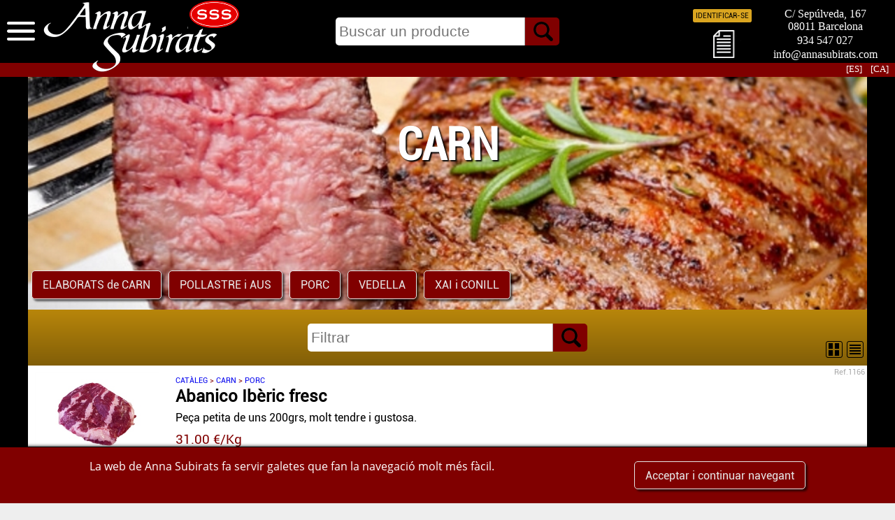

--- FILE ---
content_type: text/html; charset=utf-8
request_url: https://annasubirats.com/categoria?Id=1&Nom=CARN
body_size: 495012
content:



<!DOCTYPE html>

<html xmlns="https://www.w3.org/1999/xhtml">
<head><meta charset="UTF-8" /><meta name="description" /><meta name="keywords" /><meta name="robots" content="Index,Follow" /><meta name="viewport" content="width=device-width, initial-scale=1.0, user-scalable=1" /><meta name="apple-mobile-web-app-capable" content="yes" /><meta name="apple-mobile-web-app-capable" content="yes" />



    


    
    <script type="text/javascript" src="/js/General.js"></script>
    <script type="text/javascript" src="/js/Botiga.js"></script>

    
    <link href="css/General.css" rel="stylesheet" type="text/css" /><link href="css/GeneralPC.css" rel="stylesheet" media="screen and (min-width: 1024px)" type="text/css" /><link href="css/GeneralMobilP.css" rel="stylesheet" media="screen and (max-width: 1023px) and (orientation: portrait),handheld" type="text/css" /><link href="css/GeneralMobilP.css" rel="stylesheet" media="screen and (max-width: 1023px) and (orientation: landscape),handheld" type="text/css" /><link rel="shortcut icon" href="media/fix/favicon.ico" />

<!-- Global site tag (gtag.js) - Google Analytics -->
<script async src="https://www.googletagmanager.com/gtag/js?id=UA-63302425-15"></script>
<script>
  window.dataLayer = window.dataLayer || [];
  function gtag(){dataLayer.push(arguments);}
  gtag('js', new Date());

  gtag('config', 'UA-63302425-15');
</script>



    <script lang="javascript" type="text/javascript">

        
        function MostraMenu() {

            var MenuMobil2 = document.getElementById("BarraMenuLateral");
            //alert(MenuMobil2.className);
            if (MenuMobil2.className == 'MenuPetitLlistat2' || MenuMobil2.className == 'MenuPetitLlistat') {
                var MarcMenu = document.getElementById('MarcMenu');
                var Barra1 = document.getElementById('Agrupar');
                var Posicio = Barra1.getBoundingClientRect();
                //alert(Posicio.left);
                MarcMenu.style.left = Posicio.left + "px";

                MenuMobil2.className = "MenuPetitLlistat1";
                MarcMenu.style.visibility = 'visible';
                return false;
            }
            else {
                var MarcMenu = document.getElementById('MarcMenu');
                MarcMenu.style.left = "0";


                MenuMobil2.className = "MenuPetitLlistat2";
                MarcMenu.style.visibility = 'hidden';

                return false;
            }
        }

        //posar aquí tot el codi JS que es repeteixi per totes les pagines (amb la mateixa Master)
        function JS_Inici_Master() {

            try {
                VerificarAcceptarCookies();

                document.getElementById('PnlComanda').addEventListener("mouseover", function () {
                    OmplirPnlMsgComanda();
                    document.getElementById('PnlMsgComanda').style.display = "block";
                });
                document.getElementById('PnlComanda').addEventListener("mouseout", function () {
                    document.getElementById('PnlMsgComanda').style.display = "none";
                });
                OmplirProductesMini();

            } catch (e) { alert(e); }
        }

        window.onload = function () {
            JS_Inici_Master();
            JS_Inici();
        };


    </script>


    
    <script>


        function NetejarBuscar() {
            document.getElementById("TBBuscar").value = "";
        }

        function VistaQuadres() {

            var PanelArticle = document.getElementsByClassName("CssPanelArticleLlistat");
            var PanelFoto = document.getElementsByClassName("CssPanellFotoLlistat");
            var PanelDades = document.getElementsByClassName("CssPanellDadesLlistat");
            var NomArticle = document.getElementsByClassName('CssNomArticleLlistat');
            var DescripArticle = document.getElementsByClassName('CssDescripArticleLlistat');
            var PreuArticle = document.getElementsByClassName('CssPreuArticleLlistat');

            Longi = PanelArticle.length;
            for (x = 0; x < Longi; x++) {
                PanelArticle[0].className = 'CssPanelArticleLlistat2';
                PanelFoto[0].className = 'CssPanellFotoLlistat2';
                PanelDades[0].className = 'CssPanellDadesLlistat2';
                NomArticle[0].className = 'CssNomArticleLlistat2';
                DescripArticle[0].className = 'CssDescripArticleLlistat2';
                PreuArticle[0].className = 'CssPreuArticleLlistat2';
            }

            //var PanelFoto = document.getElementsByClassName("CssPanellFotoLlistat");
            //for (x = 0; x < Longi; x++) {
            //    PanelFoto[0].className = 'CssPanellFotoLlistat2';
            //}

            //var PanelDades = document.getElementsByClassName("CssPanellDadesLlistat");
            //for (x = 0; x < Longi; x++) {
            //    PanelDades[0].className = 'CssPanellDadesLlistat2';
            //}
            GuardarCookie("Presentacio", "Quadres");
        }

        function VistaLlista() {

            var PanelArticle = document.getElementsByClassName('CssPanelArticleLlistat2');
            var PanelFoto = document.getElementsByClassName("CssPanellFotoLlistat2");
            var PanelDades = document.getElementsByClassName('CssPanellDadesLlistat2');
            var NomArticle = document.getElementsByClassName('CssNomArticleLlistat2');
            var DescripArticle = document.getElementsByClassName('CssDescripArticleLlistat2');
            var PreuArticle = document.getElementsByClassName('CssPreuArticleLlistat2');

            

            var Longi = PanelArticle.length;
            for (x = 0; x < Longi; x++) {
                PanelArticle[0].className = 'CssPanelArticleLlistat';
                PanelFoto[0].className = 'CssPanellFotoLlistat';
                PanelDades[0].className = 'CssPanellDadesLlistat';
                NomArticle[0].className = 'CssNomArticleLlistat';
                DescripArticle[0].className = 'CssDescripArticleLlistat';
                PreuArticle[0].className = 'CssPreuArticleLlistat';

                
            }

            GuardarCookie("Presentacio", "Llista");
        }

        document.onkeypress = stopRKey;

        function JS_Inici() {
            if (LlegirCookie("Presentacio") == "Quadres") {
                VistaQuadres();
            }
            else {
                VistaLlista();
            }
        }

    </script>
<style type="text/css">
	/* <![CDATA[ */
	#MenuPrincipalPetit { width:100%; }
	#MenuPrincipalPetit img.icon { border-style:none;vertical-align:middle; }
	#MenuPrincipalPetit img.separator { border-style:none;display:block; }
	#MenuPrincipalPetit ul { list-style:none;margin:0;padding:0;width:auto; }
	#MenuPrincipalPetit ul.dynamic { z-index:1; }
	#MenuPrincipalPetit a { color:#213B8A;font-family:RobotoCond;font-size:26px;text-decoration:none;white-space:nowrap;display:block; }
	#MenuPrincipalPetit a.static { font-family:Impact;width:250px;border-style:Solid;text-decoration:none;color:Maroon;background-color:White;border-color:Maroon;padding:5px 10px 5px 10px;border-width:1px;font-size:26px; }
	#MenuPrincipalPetit a.popout { background-image:url("/WebResource.axd?d=NiXefMujyQOako_tDfRqMddbIQO5ILcamxI317YociEXehBiAocrkhkHqnMOdojtK8GJSDUKpHsJj4YS-Bfwg1mKtvTPu9fMa0WIpKRW_mA1&t=638942282805310136");background-repeat:no-repeat;background-position:right center;padding-right:14px; }
	#MenuPrincipalPetit a.static.selected { background-color:#CCCCCC;color:White;text-decoration:none; }
	#MenuPrincipalPetit a.static.highlighted { color:White;background-color:Maroon; }
	/* ]]> */
</style><title>
	Productes. 
</title></head>

<body id="body">

    <div id="Agrupar" class="Agrupar">
        <form method="post" action="./categoria?Id=1&amp;Nom=CARN" id="Form1">
<div class="aspNetHidden">
<input type="hidden" name="__LASTFOCUS" id="__LASTFOCUS" value="" />
<input type="hidden" name="__EVENTTARGET" id="__EVENTTARGET" value="" />
<input type="hidden" name="__EVENTARGUMENT" id="__EVENTARGUMENT" value="" />
<input type="hidden" name="__VIEWSTATE" id="__VIEWSTATE" value="/[base64]/[base64]/[base64]/[base64]/[base64]/[base64]/[base64]/SWQ9MTMzMCZOb209w4BuZWMgZnJlc2MgY3VpeGVzIChxdWFydHMpZBYCZg8PFgIfBQU/[base64]/[base64]/[base64]/SWQ9MSc+Q0FSTjwvYT4gPiA8YSBocmVmPSdjYXRlZ29yaWE/[base64]/[base64]/SWQ9MSc+Q0FSTjwvYT4gPiA8YSBocmVmPSdjYXRlZ29yaWE/[base64]/SWQ9MSc+Q0FSTjwvYT4gPiA8YSBocmVmPSdjYXRlZ29yaWE/[base64]/[base64]/[base64]/[base64]/SWQ9MzE3MiZOb209QnJvcXVldGEgIEdhbGwgZCdpbmRpZBYCZg8PFgIfBQU8aHR0cHM6Ly9hbm5hc3ViaXJhdHMuY29tL2FkbWluL21lZGlhL3RodW1icy9fY2FybiBub2ZvdG8uanBnZGQCBQ9kFhACAQ8PFgIfBAV/[base64]/SWQ9MSc+Q0FSTjwvYT4gPiA8YSBocmVmPSdjYXRlZ29yaWE/SWQ9MSZJZEZhbWlsaWE9OCc+RUxBQk9SQVRTIGRlIENBUk48L2E+ZGQCAw8PFgIfAQUqcHJvZHVjdGU/[base64]/SWQ9MSc+Q0FSTjwvYT4gPiA8YSBocmVmPSdjYXRlZ29yaWE/SWQ9MSZJZEZhbWlsaWE9OCc+RUxBQk9SQVRTIGRlIENBUk48L2E+ZGQCAw8PFgIfAQUocHJvZHVjdGU/[base64]/SWQ9MzEzNiZOb209QnJvcXVldGEgZGUgeGFpZBYCZg8PFgIfBQU8aHR0cHM6Ly9hbm5hc3ViaXJhdHMuY29tL2FkbWluL21lZGlhL3RodW1icy9fY2FybiBub2ZvdG8uanBnZGQCBQ9kFhACAQ8PFgIfBAV/[base64]/SWQ9MSc+Q0FSTjwvYT4gPiA8YSBocmVmPSdjYXRlZ29yaWE/SWQ9MSZJZEZhbWlsaWE9OCc+RUxBQk9SQVRTIGRlIENBUk48L2E+ZGQCAw8PFgIfAQUqcHJvZHVjdGU/[base64]/SWQ9MSc+Q0FSTjwvYT4gPiA8YSBocmVmPSdjYXRlZ29yaWE/[base64]/SWQ9MzE4OSZOb209QnVycmV0cyBkZSBQb3JjZBYCZg8PFgIfBQU8aHR0cHM6Ly9hbm5hc3ViaXJhdHMuY29tL2FkbWluL21lZGlhL3RodW1icy9fY2FybiBub2ZvdG8uanBnZGQCBQ9kFhACAQ8PFgIfBAV/[base64]/aHR0cHM6Ly9hbm5hc3ViaXJhdHMuY29tL2FkbWluL21lZGlhL3RodW1icy9fQ3VpbmF0c19ub2ZvdG8uanBnZGQCBQ9kFhACAQ8PFgIfBAV/[base64]/[base64]/[base64]/[base64]/[base64]/[base64]/[base64]/[base64]/[base64]/[base64]/[base64]/[base64]/[base64]/[base64]/SWQ9MSc+Q0FSTjwvYT4gPiA8YSBocmVmPSdjYXRlZ29yaWE/[base64]/[base64]/[base64]/SWQ9MSc+Q0FSTjwvYT4gPiA8YSBocmVmPSdjYXRlZ29yaWE/[base64]/[base64]/[base64]/[base64]/[base64]/SWQ9MSc+Q0FSTjwvYT4gPiA8YSBocmVmPSdjYXRlZ29yaWE/[base64]/[base64]/SWQ9MSc+Q0FSTjwvYT4gPiA8YSBocmVmPSdjYXRlZ29yaWE/[base64]/[base64]/SWQ9MSc+Q0FSTjwvYT4gPiA8YSBocmVmPSdjYXRlZ29yaWE/[base64]/[base64]/SWQ9MSc+Q0FSTjwvYT4gPiA8YSBocmVmPSdjYXRlZ29yaWE/[base64]/[base64]/SWQ9MSc+Q0FSTjwvYT4gPiA8YSBocmVmPSdjYXRlZ29yaWE/[base64]/[base64]/SWQ9MSc+Q0FSTjwvYT4gPiA8YSBocmVmPSdjYXRlZ29yaWE/[base64]/SWQ9MSc+Q0FSTjwvYT4gPiA8YSBocmVmPSdjYXRlZ29yaWE/SWQ9MSZJZEZhbWlsaWE9OCc+RUxBQk9SQVRTIGRlIENBUk48L2E+ZGQCAw8PFgIfAQUucHJvZHVjdGU/[base64]/SWQ9MSc+Q0FSTjwvYT4gPiA8YSBocmVmPSdjYXRlZ29yaWE/SWQ9MSZJZEZhbWlsaWE9OCc+RUxBQk9SQVRTIGRlIENBUk48L2E+ZGQCAw8PFgIfAQU2cHJvZHVjdGU/[base64]/SWQ9MSc+Q0FSTjwvYT4gPiA8YSBocmVmPSdjYXRlZ29yaWE/SWQ9MSZJZEZhbWlsaWE9OCc+RUxBQk9SQVRTIGRlIENBUk48L2E+ZGQCAw8PFgIfAQUlcHJvZHVjdGU/[base64]/[base64]/SWQ9MSc+Q0FSTjwvYT4gPiA8YSBocmVmPSdjYXRlZ29yaWE/SWQ9MSZJZEZhbWlsaWE9OCc+RUxBQk9SQVRTIGRlIENBUk48L2E+ZGQCAw8PFgIfAQU4cHJvZHVjdGU/[base64]/[base64]/SWQ9MSc+Q0FSTjwvYT4gPiA8YSBocmVmPSdjYXRlZ29yaWE/SWQ9MSZJZEZhbWlsaWE9OCc+RUxBQk9SQVRTIGRlIENBUk48L2E+ZGQCAw8PFgIfAQUycHJvZHVjdGU/[base64]/SWQ9MSc+Q0FSTjwvYT4gPiA8YSBocmVmPSdjYXRlZ29yaWE/[base64]/[base64]/SWQ9MSc+Q0FSTjwvYT4gPiA8YSBocmVmPSdjYXRlZ29yaWE/[base64]/[base64]/SWQ9MSc+Q0FSTjwvYT4gPiA8YSBocmVmPSdjYXRlZ29yaWE/[base64]/SWQ9MSc+Q0FSTjwvYT4gPiA8YSBocmVmPSdjYXRlZ29yaWE/[base64]/SWQ9MSc+Q0FSTjwvYT4gPiA8YSBocmVmPSdjYXRlZ29yaWE/[base64]/[base64]/[base64]/SWQ9MSc+Q0FSTjwvYT4gPiA8YSBocmVmPSdjYXRlZ29yaWE/[base64]/SWQ9MSc+Q0FSTjwvYT4gPiA8YSBocmVmPSdjYXRlZ29yaWE/[base64]/SWQ9MSc+Q0FSTjwvYT4gPiA8YSBocmVmPSdjYXRlZ29yaWE/[base64]/SWQ9MSc+Q0FSTjwvYT4gPiA8YSBocmVmPSdjYXRlZ29yaWE/SWQ9MSZJZEZhbWlsaWE9OCc+RUxBQk9SQVRTIGRlIENBUk48L2E+ZGQCAw8PFgIfAQU5cHJvZHVjdGU/[base64]/SWQ9MTQwNiZOb209SGFtYnVyZ3Vlc2EgZGUgY29uaWxsZBYCZg8PFgIfBQU8aHR0cHM6Ly9hbm5hc3ViaXJhdHMuY29tL2FkbWluL21lZGlhL3RodW1icy9fY2FybiBub2ZvdG8uanBnZGQCBQ9kFhACAQ8PFgIfBAV/[base64]/SWQ9MSc+Q0FSTjwvYT4gPiA8YSBocmVmPSdjYXRlZ29yaWE/SWQ9MSZJZEZhbWlsaWE9OCc+RUxBQk9SQVRTIGRlIENBUk48L2E+ZGQCAw8PFgIfAQU6cHJvZHVjdGU/[base64]/SWQ9MzEwOSZOb209SGFtYnVyZ3Vlc2EgZGUgUG9sbGFzdHJlZBYCZg8PFgIfBQU8aHR0cHM6Ly9hbm5hc3ViaXJhdHMuY29tL2FkbWluL21lZGlhL3RodW1icy9fY2FybiBub2ZvdG8uanBnZGQCBQ9kFhACAQ8PFgIfBAV/[base64]/SWQ9MSc+Q0FSTjwvYT4gPiA8YSBocmVmPSdjYXRlZ29yaWE/SWQ9MSZJZEZhbWlsaWE9OCc+RUxBQk9SQVRTIGRlIENBUk48L2E+ZGQCAw8PFgIfAQUrcHJvZHVjdGU/[base64]/[base64]/SWQ9MSc+Q0FSTjwvYT4gPiA8YSBocmVmPSdjYXRlZ29yaWE/SWQ9MSZJZEZhbWlsaWE9OCc+RUxBQk9SQVRTIGRlIENBUk48L2E+ZGQCAw8PFgIfAQUycHJvZHVjdGU/[base64]/[base64]/[base64]/[base64]/SWQ9MSc+Q0FSTjwvYT4gPiA8YSBocmVmPSdjYXRlZ29yaWE/[base64]/[base64]/[base64]/[base64]/SWQ9MSc+Q0FSTjwvYT4gPiA8YSBocmVmPSdjYXRlZ29yaWE/[base64]/[base64]/[base64]/SWQ9MSc+Q0FSTjwvYT4gPiA8YSBocmVmPSdjYXRlZ29yaWE/SWQ9MSZJZEZhbWlsaWE9OCc+RUxBQk9SQVRTIGRlIENBUk48L2E+ZGQCAw8PFgIfAQU/cHJvZHVjdGU/[base64]/SWQ9MSc+Q0FSTjwvYT4gPiA8YSBocmVmPSdjYXRlZ29yaWE/SWQ9MSZJZEZhbWlsaWE9OCc+RUxBQk9SQVRTIGRlIENBUk48L2E+ZGQCAw8PFgIfAQU8cHJvZHVjdGU/[base64]/[base64]/[base64]/SWQ9MSc+Q0FSTjwvYT4gPiA8YSBocmVmPSdjYXRlZ29yaWE/[base64]/[base64]/[base64]/[base64]/SWQ9MSc+Q0FSTjwvYT4gPiA8YSBocmVmPSdjYXRlZ29yaWE/[base64]/SWQ9MzEyNiZOb209TWFuZG9uZ3VpbGxhIGNydWEgIHBvcmMgaSB2ZWRlbGxhZBYCZg8PFgIfBQU8aHR0cHM6Ly9hbm5hc3ViaXJhdHMuY29tL2FkbWluL21lZGlhL3RodW1icy9fY2FybiBub2ZvdG8uanBnZGQCBQ9kFhACAQ8PFgIfBAV/[base64]/SWQ9MSc+Q0FSTjwvYT4gPiA8YSBocmVmPSdjYXRlZ29yaWE/SWQ9MSZJZEZhbWlsaWE9OCc+RUxBQk9SQVRTIGRlIENBUk48L2E+ZGQCAw8PFgIfAQUtcHJvZHVjdGU/[base64]/SWQ9MSc+Q0FSTjwvYT4gPiA8YSBocmVmPSdjYXRlZ29yaWE/SWQ9MSZJZEZhbWlsaWE9OCc+RUxBQk9SQVRTIGRlIENBUk48L2E+ZGQCAw8PFgIfAQUucHJvZHVjdGU/[base64]/SWQ9MzEzNCZOb209TWluaSBtYW5kb25ndWlsbGVzIHBlciBicm91ZBYCZg8PFgIfBQU8aHR0cHM6Ly9hbm5hc3ViaXJhdHMuY29tL2FkbWluL21lZGlhL3RodW1icy9fY2FybiBub2ZvdG8uanBnZGQCBQ9kFhACAQ8PFgIfBAV/[base64]/SWQ9MSc+Q0FSTjwvYT4gPiA8YSBocmVmPSdjYXRlZ29yaWE/[base64]/SWQ9MSc+Q0FSTjwvYT4gPiA8YSBocmVmPSdjYXRlZ29yaWE/[base64]/[base64]/[base64]/SWQ9MSc+Q0FSTjwvYT4gPiA8YSBocmVmPSdjYXRlZ29yaWE/[base64]/[base64]/SWQ9MSc+Q0FSTjwvYT4gPiA8YSBocmVmPSdjYXRlZ29yaWE/[base64]/[base64]/[base64]/SWQ9MSc+Q0FSTjwvYT4gPiA8YSBocmVmPSdjYXRlZ29yaWE/[base64]/[base64]/[base64]/[base64]/[base64]/[base64]/[base64]/[base64]/SWQ9MSc+Q0FSTjwvYT4gPiA8YSBocmVmPSdjYXRlZ29yaWE/[base64]/SWQ9MSc+Q0FSTjwvYT4gPiA8YSBocmVmPSdjYXRlZ29yaWE/SWQ9MSZJZEZhbWlsaWE9OCc+RUxBQk9SQVRTIGRlIENBUk48L2E+ZGQCAw8PFgIfAQUmcHJvZHVjdGU/[base64]/SWQ9MSc+Q0FSTjwvYT4gPiA8YSBocmVmPSdjYXRlZ29yaWE/SWQ9MSZJZEZhbWlsaWE9OCc+RUxBQk9SQVRTIGRlIENBUk48L2E+ZGQCAw8PFgIfAQUmcHJvZHVjdGU/[base64]/[base64]/SWQ9MSc+Q0FSTjwvYT4gPiA8YSBocmVmPSdjYXRlZ29yaWE/SWQ9MSZJZEZhbWlsaWE9OCc+RUxBQk9SQVRTIGRlIENBUk48L2E+ZGQCAw8PFgIfAQUjcHJvZHVjdGU/[base64]/SWQ9MSc+Q0FSTjwvYT4gPiA8YSBocmVmPSdjYXRlZ29yaWE/SWQ9MSZJZEZhbWlsaWE9OCc+RUxBQk9SQVRTIGRlIENBUk48L2E+ZGQCAw8PFgIfAQUncHJvZHVjdGU/[base64]/SWQ9MzE2NSZOb209UElaWkEgUHJvdm9sb25lIGkgUGVwcGVyb25pIHBpY2FudGQWAmYPDxYCHwUFO2h0dHBzOi8vYW5uYXN1YmlyYXRzLmNvbS9hZG1pbi9tZWRpYS90aHVtYnMvX3BpenphcGVwZTIuanBnZGQCBQ9kFhACAQ8PFgIfBAV/[base64]/SWQ9MzE2OCZOb209UElaWkEgVmVnZXRhbGQWAmYPDxYCHwUFPmh0dHBzOi8vYW5uYXN1YmlyYXRzLmNvbS9hZG1pbi9tZWRpYS90aHVtYnMvX3BpenphdmVyZHVyZXMuanBnZGQCBQ9kFhACAQ8PFgIfBAV/[base64]/[base64]/[base64]/[base64]/[base64]/[base64]/SWQ9MSc+Q0FSTjwvYT4gPiA8YSBocmVmPSdjYXRlZ29yaWE/[base64]/SWQ9MSc+Q0FSTjwvYT4gPiA8YSBocmVmPSdjYXRlZ29yaWE/[base64]/SWQ9MSc+Q0FSTjwvYT4gPiA8YSBocmVmPSdjYXRlZ29yaWE/[base64]/[base64]/[base64]/SWQ9MSc+Q0FSTjwvYT4gPiA8YSBocmVmPSdjYXRlZ29yaWE/[base64]/[base64]/[base64]/[base64]/[base64]/[base64]/[base64]/[base64]/cHJvZHVjdGU/[base64]/SWQ9MSc+Q0FSTjwvYT4gPiA8YSBocmVmPSdjYXRlZ29yaWE/[base64]/SWQ9MSc+Q0FSTjwvYT4gPiA8YSBocmVmPSdjYXRlZ29yaWE/[base64]/SWQ9MSc+Q0FSTjwvYT4gPiA8YSBocmVmPSdjYXRlZ29yaWE/[base64]/[base64]/SWQ9MSc+Q0FSTjwvYT4gPiA8YSBocmVmPSdjYXRlZ29yaWE/[base64]/[base64]/[base64]/[base64]/[base64]/SWQ9MzEyMyZOb209U2Fsc2l0eGVzIHZpZW5lc2VzIHBhcSAyIHVuaXRzZBYCZg8PFgIfBQU8aHR0cHM6Ly9hbm5hc3ViaXJhdHMuY29tL2FkbWluL21lZGlhL3RodW1icy9fY2FybiBub2ZvdG8uanBnZGQCBQ9kFhACAQ8PFgIfBAV/[base64]/SWQ9MSc+Q0FSTjwvYT4gPiA8YSBocmVmPSdjYXRlZ29yaWE/SWQ9MSZJZEZhbWlsaWE9OCc+RUxBQk9SQVRTIGRlIENBUk48L2E+ZGQCAw8PFgIfAQUlcHJvZHVjdGU/[base64]/SWQ9MSc+Q0FSTjwvYT4gPiA8YSBocmVmPSdjYXRlZ29yaWE/SWQ9MSZJZEZhbWlsaWE9OCc+RUxBQk9SQVRTIGRlIENBUk48L2E+ZGQCAw8PFgIfAQUocHJvZHVjdGU/[base64]/[base64]/[base64]/[base64]/[base64]/SWQ9MSc+Q0FSTjwvYT4gPiA8YSBocmVmPSdjYXRlZ29yaWE/[base64]/[base64]/SWQ9MSc+Q0FSTjwvYT4gPiA8YSBocmVmPSdjYXRlZ29yaWE/[base64]/[base64]/SWQ9MSc+Q0FSTjwvYT4gPiA8YSBocmVmPSdjYXRlZ29yaWE/[base64]/[base64]/SWQ9MSc+Q0FSTjwvYT4gPiA8YSBocmVmPSdjYXRlZ29yaWE/[base64]/[base64]/[base64]/SWQ9MSc+Q0FSTjwvYT4gPiA8YSBocmVmPSdjYXRlZ29yaWE/[base64]/[base64]/SWQ9MSc+Q0FSTjwvYT4gPiA8YSBocmVmPSdjYXRlZ29yaWE/[base64]/[base64]/[base64]/SWQ9MSc+Q0FSTjwvYT4gPiA8YSBocmVmPSdjYXRlZ29yaWE/[base64]/rIG58gJNMDA+Yr1u9I+JLJKiH/+sM5WEipEfcmo=" />
</div>

<script type="text/javascript">
//<![CDATA[
var theForm = document.forms['Form1'];
if (!theForm) {
    theForm = document.Form1;
}
function __doPostBack(eventTarget, eventArgument) {
    if (!theForm.onsubmit || (theForm.onsubmit() != false)) {
        theForm.__EVENTTARGET.value = eventTarget;
        theForm.__EVENTARGUMENT.value = eventArgument;
        theForm.submit();
    }
}
//]]>
</script>


<script src="/WebResource.axd?d=tOv-2i8mOOMV5RsD_dBNYnOK_jDovtVQZBtuV2YAfRq82vCgrZBbgLeoCFJfZwHzZFe3EG1bCtGBIxz9vbZ8sBHBcixzJK9-Te69jdkJQoE1&amp;t=638942282805310136" type="text/javascript"></script>


<script src="/ScriptResource.axd?d=X0uBCkOIZYLjTQtAKp0MB1dso_Lk8einnNUScQ6F7C0h-iTHjGMtzhRPBV2ObcfnK5026h_-SDOOY0sqXoBweFkh_ucNQTWsgM_bEujAbocP5706S1MMVwytrfIXpIahqLj012OUMCl94NbXUfIAGQ2&amp;t=ffffffffe6692900" type="text/javascript"></script>
<script src="/ScriptResource.axd?d=Spki6-iRyX_f1UV_EVsC6E-dH0p4PQfHblhAoSHf01h5UM3Rie8zpvmUz7OcajVAGNfSEQejCXhY4OWE8c8048UVdwi_3XJLS41QbP8MQaezxOgC6JL5cnoyv4v47M2otJ-PlQR3gi6a9GB-xPRPCkzEru2L0Mm9dvGW0OggPxw1&amp;t=32e5dfca" type="text/javascript"></script>
<script src="/ScriptResource.axd?d=k73lkHqyLs6RSruMh9TcL8E7JiTPQU4TCIq0VAuSr53KOrqIk7NvLACWehlaeVq27miwNYKzz9-aqoSH1qHvcK5WvXM-yWV6QUMeVQFcFxLzuhNz2pETLFLQJqhdSAg3WTU9JYXS8nW0zHkbOdIhmJ74RCxgl5NX4NmcvxHBhHDWs1eOXxyYoSj4Ia5HEtlI0&amp;t=32e5dfca" type="text/javascript"></script>
<script src="ServeisProjecte.asmx/js" type="text/javascript"></script>
<script src="/WebResource.axd?d=SSGLcXMNBb4mpAoGPAUfp8rNUCZJm21dXjsOrwKWs3fvmjUfioxTe4NcrflkJiaAdr885tyxb3HoKuRnnRUUj1Ec0yzXsaqpFnP4Y7bJK-Q1&amp;t=638942282805310136" type="text/javascript"></script>
<div class="aspNetHidden">

	<input type="hidden" name="__VIEWSTATEGENERATOR" id="__VIEWSTATEGENERATOR" value="3381B21B" />
	<input type="hidden" name="__EVENTVALIDATION" id="__EVENTVALIDATION" value="/wEdAAoZ/Uc9XczpCx4RLXaCGTIYqUvtQCydODiodI4C9myz+Q0j21cAmEA/HN8M/fRtLkjtyw08owvAI3jvp1Dgk/qjiz/GzGR3/ePvoyQf5F95179ssbVSoDqmEgggAAubK127luddEY/xx94rfNTisKxxjmBVvEA0DmFwekuj9uAyLqFUYiAhOgKZY7XdFu/dunCOUw3WZGQJNlo4k4ctr3OPU3N8/TJKe31q3FMt+YYlaQzOsv4WNvO8a1XeC3kelhs=" />
</div>

            <script type="text/javascript">
//<![CDATA[
Sys.WebForms.PageRequestManager._initialize('ctl00$ScriptManager1', 'Form1', ['tctl00$PHPrincipal$UpdatePanel2','PHPrincipal_UpdatePanel2','tctl00$PHPrincipal$UpdatePanel1','PHPrincipal_UpdatePanel1'], ['ctl00$PHPrincipal$CtrlBuscador1','PHPrincipal_CtrlBuscador1'], [], 90, 'ctl00');
//]]>
</script>



            <div id="MsgCookies" class="MissatgeCookies">
                <span id="LblCookies" style="position: absolute; left: 10%; top: 20%; width: 80%;">La web de Anna Subirats fa servir galetes que fan la navegació molt més fàcil.</span>
                <input id="BtnCookies" class="CssBtnGeneral" style="position: absolute; bottom: 20px; right: 10%; height: 40px;" type="button" onclick="AcceptarCookies()" value="Acceptar i continuar navegant" />
            </div>

            <h1 style="display: none;">Productes - </h1>
            <h2 style="display: none;"></h2>


            <div id="Barra1" class="Barra1">
	

                <img id="Menu" class="CssMenuPrincipalPetit" src="/media/fix/Menu2.png" onclick="MostraMenu();" width="40" />

                
                <a id="HLLogo" href="./"><img id="Image2" class="CssLogoPrincipal" src="media/fix/logosubirats.png" /></a>

                <div id="TelfEmail" class="ContenidorTelfAdreça">
                    <span id="LblAdreça" style="position: absolute; left: 0; bottom: 40px; width: 100%; font-family: Calibri; font-size: 1rem;"><div>C/ Sepúlveda, 167</div><div>08011 Barcelona</div></span>
                    <span id="LblTelf" style="position: absolute; left: 0; bottom: 20px; width: 100%; font-family: Calibri; font-size: 1rem"><a style="text-decoration:none;color:white;" href="tel:934 547 027">934 547 027</a></span>
                    <span id="LblEmail" style="position: absolute; left: 0; bottom: 0; width: 100%; font-family: Calibri; font-size: 1rem"><a style="text-decoration:none;color:white;" href="mailto:info@annasubirats.com">info@annasubirats.com</a></span>
                </div>

                <div class="CssBarraBuscador">
                    
    
    <script type="text/javascript" src="/js/CtrlBuscar.js"></script>

<style>

    .CssPanelBuscar {
        position: absolute;
        box-sizing: border-box;
        width: 400px;
        height: 40px;
        /*border:solid 1px rgb(128, 0, 0);*/
        border-radius:5px;
        overflow:hidden;
        text-align:left;
        /*background-color:white;*/
    }

    .CssPanelTxtBuscar {
        position: relative;
        float:left;
        box-sizing: border-box;
        width: calc(100% - 100px);
        height: 100%; 
        left: 0;
        top: 0;
        border:none;
        font-size: 1.3rem;
        line-height:2rem;
        background-color:white;
    }

    .CssTxtBuscar {
        position: absolute;
        box-sizing: border-box;
        width: 100%;
        height: 100%;
        border: none;
        font-size: inherit;
        padding: 0 5px;
        
    }

    .CssTxtBuscar:focus{
         outline: none;
    }

    .CssPanelBtnBuscar {
        position: relative;
        float:right;
        box-sizing: border-box;
        left: 0;
        top: 0;
        width:50px;
        height: 100%;
        background-color:rgb(128, 0, 0);
        text-align:center;
        border-left:solid 1px darkgrey;
    }

    .CssPanelBtnBuscar:hover {
        background-color:rgba(128, 0, 0,0.8);
    }

    .CssBtnBuscar {
        display:block;
        position: absolute;
        top: 0;
        left: 0;
        box-sizing: border-box;
        width: 100%;
        height: 100%;
        line-height:2rem;
        vertical-align:middle;
        z-index: 1;
        background-color: transparent;
        border: none;
        cursor: pointer;
        /*visibility:hidden;*/
    }


    .CssPanelBtnBorrar {
        position: relative;
        float:left;
        box-sizing: border-box;
        left: 0;
        top: 0;
        width:50px;
        height: 100%;
        background-color:white;
        text-align:center;
        z-index:10;
        overflow:hidden;
    }

    .CssBtnBorrar {
        display: none;
        position: absolute;
        left: 0;
        top: 0;
        width: 100%;
        height: 100%;
        background-color: white;
        border: none;
        cursor: pointer;
    }

    .CssBtnBorrar:hover{
         transform:scale(1.3);
    }

    .CssBtnBorrar:focus{
         outline: none;
    }


</style>

<div id="CtrlBuscadorGeneral_PanelBuscar" class="CssPanelBuscar" style="position: relative; width: 320px; margin: 0 auto">
		
    <input type="hidden" name="ctl00$CtrlBuscadorGeneral$HFId" id="CtrlBuscadorGeneral_HFId" />
    <div id="CtrlBuscadorGeneral_PanelTxtBuscar" class="CssPanelTxtBuscar">
			
        <input name="ctl00$CtrlBuscadorGeneral$TBBuscar" type="text" maxlength="100" id="CtrlBuscadorGeneral_TBBuscar" class="CssTxtBuscar" placeholder="Buscar un producte" />
    
		</div>


    <div id="PanelBtnBuscar" class="CssPanelBtnBuscar">
			
        <input type="submit" name="ctl00$CtrlBuscadorGeneral$BtnBuscar" value="" id="BtnBuscar" class="CssBtnBuscar" placeholder="" />
        <img id="CtrlBuscadorGeneral_Image1" src="media/buscar.png" style="position:absolute;box-sizing:border-box;top:0;left:12px;height:calc(100% - 12px);width:auto;margin:6px auto;" />
    
		</div>

   <div id="PanelBtnBorrar" class="CssPanelBtnBorrar">
			
       <input id="CtrlBuscadorGeneral_BtnBorrar" type="button" class="CssBtnBorrar" value="X" onclick='CtrlBuscar_BorrarClick("CtrlBuscadorGeneral_TBBuscar","CtrlBuscadorGeneral_BtnBorrar")' />
   
		</div>


    <script>

        function CtrlBuscadorGeneral_BtnBuscar_Click() {

        }

        document.getElementById('CtrlBuscadorGeneral_TBBuscar').addEventListener("keyup", function (e) {
            CtrlBuscar_TextKeyUp("CtrlBuscadorGeneral_TBBuscar", "CtrlBuscadorGeneral_BtnBorrar");
        });

        document.getElementById('CtrlBuscadorGeneral_TBBuscar').addEventListener("keypress", function () {
            var Tecla = event.keyCode;
            CtrlBuscar_TextKeyPress(Tecla,"CtrlBuscadorGeneral_TBBuscar", "CtrlBuscadorGeneral_BtnBorrar");
        });

         document.getElementById('CtrlBuscadorGeneral_TBBuscar').addEventListener("change", function () {
            //var Tecla = event.keyCode;
            CtrlBuscar_TextChange("CtrlBuscadorGeneral_TBBuscar", "CtrlBuscadorGeneral_BtnBorrar");
        });

        if (document.getElementById('CtrlBuscadorGeneral_TBBuscar').value == "") {
            document.getElementById('CtrlBuscadorGeneral_BtnBorrar').style["display"] ="none";
        }
        else {
            document.getElementById('CtrlBuscadorGeneral_BtnBorrar').style["display"] =  "block";
        }

    </script>


	</div>

                </div>

                <div id="PnlIdentificar" class="ContenidorIdentificar">
		
                    <a id="HLIdentificar" class="CssBtnGeneral3" href="LoginClient.aspx">IDENTIFICAR-SE</a>
                
	</div>

                <div id="PnlComanda" class="ContenidorComanda">
		
                    <a id="HLPnlComanda" href="comanda"><img id="Image4" src="media/fix/Comanda.png" style="width: 100%" />
                        <div id="NumProductesMini" class="CssProducteMini LletraPetita CssAmagat"></div>
                    </a>
                
	</div>

                <div id="PnlMsgComanda" class="CssMsgComanda">
		
                
	</div>

            
</div>

            <div id="BarraInferior" class="CssBarraInferior">
	
                <div id="ContenidorIdioma" style="position: absolute; right: 3px; top: 1px; z-index: 4;">
                    <input type="submit" name="ctl00$BtnCatala" value="[CA]" id="BtnCatala" class="BotoIdioma" />
                    <input type="submit" name="ctl00$BtnEspanol" value="[ES]" id="BtnEspanol" class="BotoIdioma" />
                </div>
            
</div>

            <div id="MarcMenu" class="CssMarcMenuPrincipal" onclick="MostraMenu();">
                <div id="BarraMenuLateral" class="MenuPetitLlistat">
                    <a href="#MenuPrincipalPetit_SkipLink"><img alt="Skip Navigation Links" src="/WebResource.axd?d=jc8on05bIgO5PXRMbvwOcPRAz2qtkGUg-GXeR7v8qs7nYf0iQHmEqBf6pMZjHFF857MCGszPuOeSi1heuZTllaPHeEekgrTPI7JgLG9bAUM1&amp;t=638942282805310136" width="0" height="0" style="border-width:0px;" /></a><div class="CssMenuDesplegat" id="MenuPrincipalPetit" style="position: absolute; top: 0px;">
	<ul class="level1">
		<li><a class="level1" href="./"> INICI</a></li><li><a class="level1" href="cataleg">Catàleg</a></li><li><a class="level1" href="elraco">El nostre racó</a></li><li><a class="level1" href="nosaltres">Sobre nosaltres</a></li><li><a class="level1" href="contacte">Contacte</a></li>
	</ul>
</div><a id="MenuPrincipalPetit_SkipLink"></a>
                    
                </div>

            </div>

            <div class="CssPaginaGenerica">
                
    


    <div class="CssHeaderCategoria">
        <img id="PHPrincipal_Imatge_Header" class="CssImatgeAmple" src="https://annasubirats.com/admin/media/carn2.jpg" />
        <span id="PHPrincipal_LblTitol" class="CssTitolCategoria">CARN</span>

        <div style="position: absolute; bottom: 10px; width: 100%; height: auto; z-index: 1; text-align: center;">
            <div style="position: relative; box-sizing: border-box; width: 100%; height: auto; margin: 0 auto;">
                <div id="PHPrincipal_UpdatePanel2">
	

                        
                                <a id="PHPrincipal_RPTFamilies_HLFamilia_0" class="CssRelativa CssBtnGeneral" href="categoria?Id=1&amp;IdFamilia=8" style="margin:5px">ELABORATS de CARN</a>
                            
                                <a id="PHPrincipal_RPTFamilies_HLFamilia_1" class="CssRelativa CssBtnGeneral" href="categoria?Id=1&amp;IdFamilia=3" style="margin:5px">POLLASTRE i AUS</a>
                            
                                <a id="PHPrincipal_RPTFamilies_HLFamilia_2" class="CssRelativa CssBtnGeneral" href="categoria?Id=1&amp;IdFamilia=1" style="margin:5px">PORC</a>
                            
                                <a id="PHPrincipal_RPTFamilies_HLFamilia_3" class="CssRelativa CssBtnGeneral" href="categoria?Id=1&amp;IdFamilia=2" style="margin:5px">VEDELLA</a>
                            
                                <a id="PHPrincipal_RPTFamilies_HLFamilia_4" class="CssRelativa CssBtnGeneral" href="categoria?Id=1&amp;IdFamilia=4" style="margin:5px">XAI i CONILL</a>
                            

                    
</div>
            </div>
        </div>


    </div>

    <div id="PHPrincipal_Panel1" class="CssBuscarCategoria">
	
        <div class="CssBuscadorCategoria">
            
    
    <script type="text/javascript" src="/js/CtrlBuscar.js"></script>

<style>

    .CssPanelBuscar {
        position: absolute;
        box-sizing: border-box;
        width: 400px;
        height: 40px;
        /*border:solid 1px rgb(128, 0, 0);*/
        border-radius:5px;
        overflow:hidden;
        text-align:left;
        /*background-color:white;*/
    }

    .CssPanelTxtBuscar {
        position: relative;
        float:left;
        box-sizing: border-box;
        width: calc(100% - 100px);
        height: 100%; 
        left: 0;
        top: 0;
        border:none;
        font-size: 1.3rem;
        line-height:2rem;
        background-color:white;
    }

    .CssTxtBuscar {
        position: absolute;
        box-sizing: border-box;
        width: 100%;
        height: 100%;
        border: none;
        font-size: inherit;
        padding: 0 5px;
        
    }

    .CssTxtBuscar:focus{
         outline: none;
    }

    .CssPanelBtnBuscar {
        position: relative;
        float:right;
        box-sizing: border-box;
        left: 0;
        top: 0;
        width:50px;
        height: 100%;
        background-color:rgb(128, 0, 0);
        text-align:center;
        border-left:solid 1px darkgrey;
    }

    .CssPanelBtnBuscar:hover {
        background-color:rgba(128, 0, 0,0.8);
    }

    .CssBtnBuscar {
        display:block;
        position: absolute;
        top: 0;
        left: 0;
        box-sizing: border-box;
        width: 100%;
        height: 100%;
        line-height:2rem;
        vertical-align:middle;
        z-index: 1;
        background-color: transparent;
        border: none;
        cursor: pointer;
        /*visibility:hidden;*/
    }


    .CssPanelBtnBorrar {
        position: relative;
        float:left;
        box-sizing: border-box;
        left: 0;
        top: 0;
        width:50px;
        height: 100%;
        background-color:white;
        text-align:center;
        z-index:10;
        overflow:hidden;
    }

    .CssBtnBorrar {
        display: none;
        position: absolute;
        left: 0;
        top: 0;
        width: 100%;
        height: 100%;
        background-color: white;
        border: none;
        cursor: pointer;
    }

    .CssBtnBorrar:hover{
         transform:scale(1.3);
    }

    .CssBtnBorrar:focus{
         outline: none;
    }


</style>

<div id="PHPrincipal_CtrlBuscador1_PanelBuscar" class="CssPanelBuscar" style="position: relative; margin: 0 auto">
		
    <input type="hidden" name="ctl00$PHPrincipal$CtrlBuscador1$HFId" id="PHPrincipal_CtrlBuscador1_HFId" />
    <div id="PHPrincipal_CtrlBuscador1_PanelTxtBuscar" class="CssPanelTxtBuscar">
			
        <input name="ctl00$PHPrincipal$CtrlBuscador1$TBBuscar" type="text" maxlength="100" id="PHPrincipal_CtrlBuscador1_TBBuscar" class="CssTxtBuscar" placeholder="Filtrar" />
    
		</div>


    <div id="PanelBtnBuscar" class="CssPanelBtnBuscar">
			
        <input type="submit" name="ctl00$PHPrincipal$CtrlBuscador1$BtnBuscar" value="" id="BtnBuscar" class="CssBtnBuscar" placeholder="" />
        <img id="PHPrincipal_CtrlBuscador1_Image1" src="media/buscar.png" style="position:absolute;box-sizing:border-box;top:0;left:12px;height:calc(100% - 12px);width:auto;margin:6px auto;" />
    
		</div>

   <div id="PanelBtnBorrar" class="CssPanelBtnBorrar">
			
       <input id="CtrlBuscador1_BtnBorrar" type="button" class="CssBtnBorrar" value="X" onclick='CtrlBuscar_BorrarClick("PHPrincipal_CtrlBuscador1_TBBuscar","CtrlBuscador1_BtnBorrar")' />
   
		</div>


    <script>

        function CtrlBuscador1_BtnBuscar_Click() {

        }

        document.getElementById('PHPrincipal_CtrlBuscador1_TBBuscar').addEventListener("keyup", function (e) {
            CtrlBuscar_TextKeyUp("PHPrincipal_CtrlBuscador1_TBBuscar", "CtrlBuscador1_BtnBorrar");
        });

        document.getElementById('PHPrincipal_CtrlBuscador1_TBBuscar').addEventListener("keypress", function () {
            var Tecla = event.keyCode;
            CtrlBuscar_TextKeyPress(Tecla,"PHPrincipal_CtrlBuscador1_TBBuscar", "CtrlBuscador1_BtnBorrar");
        });

         document.getElementById('PHPrincipal_CtrlBuscador1_TBBuscar').addEventListener("change", function () {
            //var Tecla = event.keyCode;
            CtrlBuscar_TextChange("PHPrincipal_CtrlBuscador1_TBBuscar", "CtrlBuscador1_BtnBorrar");
        });

        if (document.getElementById('PHPrincipal_CtrlBuscador1_TBBuscar').value == "") {
            document.getElementById('CtrlBuscador1_BtnBorrar').style["display"] ="none";
        }
        else {
            document.getElementById('CtrlBuscador1_BtnBorrar').style["display"] =  "block";
        }

    </script>


	</div>

        </div>
        <div style="position:absolute;right:5px;bottom:5px;">
            <img id="BtnQuadres" style="cursor:pointer" onclick="VistaQuadres(); return false;" src="media/fix/Quadres.png" />
            <img id="BtnLlista" style="cursor:pointer" onclick="VistaLlista(); return false;" src="media/fix/Llista.png" />
        </div>
    
</div>

    <div id="PHPrincipal_UpdatePanel1">
	
            <div id="PanelArticles" class="CssPanelFamilies">
		

                
                        <div id="PHPrincipal_RptArticles_PanelArticle_0" class="CssPanelArticleLlistat">
			

                            <span id="PHPrincipal_RptArticles_LbliD_0" class="CssIdArticleLlistat">Ref.1166</span>

                            <div id="PHPrincipal_RptArticles_PanelImatge_0" class="CssPanellFotoLlistat">
				
                                <a id="PHPrincipal_RptArticles_HLImatge_0" href="producte?Id=1166&amp;Nom=Abanico Ibèric fresc"><img id="PHPrincipal_RptArticles_ImgArticle_0" class="CssFotoLlistat" src="https://annasubirats.com/admin/media/thumbs/_abanico.jpg" /></a>
                            
			</div>

                            <div id="PHPrincipal_RptArticles_PanelDades_0" class="CssPanellDadesLlistat">
				
                                <span id="PHPrincipal_RptArticles_HLFamilia_0" class="CssFamiliaArticleLlistat"><a href='cataleg'>Catàleg</a> > <a href='categoria?Id=1'>CARN</a> > <a href='categoria?Id=1&IdFamilia=1'>PORC</a></span>
                                <a id="PHPrincipal_RptArticles_HLNom_0" href="producte?Id=1166&amp;Nom=Abanico Ibèric fresc"><span id="PHPrincipal_RptArticles_LblNom_0" class="CssRelativa Columna100 CssNomArticleLlistat">Abanico Ibèric fresc</span><span id="PHPrincipal_RptArticles_LblDescrip_0" class="CssDescripArticleLlistat">Peça petita de uns 200grs, molt tendre i gustosa.</span></a>
                                <div class="CssRelativa Columna100">
                                    
                                    
                                    
                                    
                                    
                                </div>
                                <span id="PHPrincipal_RptArticles_LblPreu_0" class="CssPreuArticleLlistat">31.00 €/Kg</span>
                            
			</div>
                        
		</div>
                    
                        <div id="PHPrincipal_RptArticles_PanelArticle_1" class="CssPanelArticleLlistat">
			

                            <span id="PHPrincipal_RptArticles_LbliD_1" class="CssIdArticleLlistat">Ref.1305</span>

                            <div id="PHPrincipal_RptArticles_PanelImatge_1" class="CssPanellFotoLlistat">
				
                                <a id="PHPrincipal_RptArticles_HLImatge_1" href="producte?Id=1305&amp;Nom=Ales de pollastre"><img id="PHPrincipal_RptArticles_ImgArticle_1" class="CssFotoLlistat" src="https://annasubirats.com/admin/media/thumbs/_6-alas-de-pollo-frescas.jpg" /></a>
                            
			</div>

                            <div id="PHPrincipal_RptArticles_PanelDades_1" class="CssPanellDadesLlistat">
				
                                <span id="PHPrincipal_RptArticles_HLFamilia_1" class="CssFamiliaArticleLlistat"><a href='cataleg'>Catàleg</a> > <a href='categoria?Id=1'>CARN</a> > <a href='categoria?Id=1&IdFamilia=3'>POLLASTRE i AUS</a></span>
                                <a id="PHPrincipal_RptArticles_HLNom_1" href="producte?Id=1305&amp;Nom=Ales de pollastre"><span id="PHPrincipal_RptArticles_LblNom_1" class="CssRelativa Columna100 CssNomArticleLlistat">Ales de pollastre</span><span id="PHPrincipal_RptArticles_LblDescrip_1" class="CssDescripArticleLlistat"> </span></a>
                                <div class="CssRelativa Columna100">
                                    
                                    
                                    
                                    
                                    
                                </div>
                                <span id="PHPrincipal_RptArticles_LblPreu_1" class="CssPreuArticleLlistat">6.25 €/Kg</span>
                            
			</div>
                        
		</div>
                    
                        <div id="PHPrincipal_RptArticles_PanelArticle_2" class="CssPanelArticleLlistat">
			

                            <span id="PHPrincipal_RptArticles_LbliD_2" class="CssIdArticleLlistat">Ref.1320</span>

                            <div id="PHPrincipal_RptArticles_PanelImatge_2" class="CssPanellFotoLlistat">
				
                                <a id="PHPrincipal_RptArticles_HLImatge_2" href="producte?Id=1320&amp;Nom=Ales pollastre adobades"><img id="PHPrincipal_RptArticles_ImgArticle_2" class="CssFotoLlistat" src="https://annasubirats.com/admin/media/thumbs/_carn%20nofoto.jpg" /></a>
                            
			</div>

                            <div id="PHPrincipal_RptArticles_PanelDades_2" class="CssPanellDadesLlistat">
				
                                <span id="PHPrincipal_RptArticles_HLFamilia_2" class="CssFamiliaArticleLlistat"><a href='cataleg'>Catàleg</a> > <a href='categoria?Id=1'>CARN</a> > <a href='categoria?Id=1&IdFamilia=3'>POLLASTRE i AUS</a></span>
                                <a id="PHPrincipal_RptArticles_HLNom_2" href="producte?Id=1320&amp;Nom=Ales pollastre adobades"><span id="PHPrincipal_RptArticles_LblNom_2" class="CssRelativa Columna100 CssNomArticleLlistat">Ales pollastre adobades</span><span id="PHPrincipal_RptArticles_LblDescrip_2" class="CssDescripArticleLlistat"> </span></a>
                                <div class="CssRelativa Columna100">
                                    
                                    
                                    
                                    
                                    
                                </div>
                                <span id="PHPrincipal_RptArticles_LblPreu_2" class="CssPreuArticleLlistat">8.95 €/Kg</span>
                            
			</div>
                        
		</div>
                    
                        <div id="PHPrincipal_RptArticles_PanelArticle_3" class="CssPanelArticleLlistat">
			

                            <span id="PHPrincipal_RptArticles_LbliD_3" class="CssIdArticleLlistat">Ref.1319</span>

                            <div id="PHPrincipal_RptArticles_PanelImatge_3" class="CssPanellFotoLlistat">
				
                                <a id="PHPrincipal_RptArticles_HLImatge_3" href="producte?Id=1319&amp;Nom=Ànec barberie sencer (cru) famella"><img id="PHPrincipal_RptArticles_ImgArticle_3" class="CssFotoLlistat" src="https://annasubirats.com/admin/media/thumbs/_pato-barberie.jpg" /></a>
                            
			</div>

                            <div id="PHPrincipal_RptArticles_PanelDades_3" class="CssPanellDadesLlistat">
				
                                <span id="PHPrincipal_RptArticles_HLFamilia_3" class="CssFamiliaArticleLlistat"><a href='cataleg'>Catàleg</a> > <a href='categoria?Id=1'>CARN</a> > <a href='categoria?Id=1&IdFamilia=3'>POLLASTRE i AUS</a></span>
                                <a id="PHPrincipal_RptArticles_HLNom_3" href="producte?Id=1319&amp;Nom=Ànec barberie sencer (cru) famella"><span id="PHPrincipal_RptArticles_LblNom_3" class="CssRelativa Columna100 CssNomArticleLlistat">Ànec barberie sencer (cru) famella</span><span id="PHPrincipal_RptArticles_LblDescrip_3" class="CssDescripArticleLlistat">Pes aproximat 1,9 a 2,1 kg</span></a>
                                <div class="CssRelativa Columna100">
                                    
                                    
                                    
                                    
                                    
                                </div>
                                <span id="PHPrincipal_RptArticles_LblPreu_3" class="CssPreuArticleLlistat">18.19 €/Kg</span>
                            
			</div>
                        
		</div>
                    
                        <div id="PHPrincipal_RptArticles_PanelArticle_4" class="CssPanelArticleLlistat">
			

                            <span id="PHPrincipal_RptArticles_LbliD_4" class="CssIdArticleLlistat">Ref.1330</span>

                            <div id="PHPrincipal_RptArticles_PanelImatge_4" class="CssPanellFotoLlistat">
				
                                <a id="PHPrincipal_RptArticles_HLImatge_4" href="producte?Id=1330&amp;Nom=Ànec fresc cuixes (quarts)"><img id="PHPrincipal_RptArticles_ImgArticle_4" class="CssFotoLlistat" src="https://annasubirats.com/admin/media/thumbs/_muslos_de_pato.jpg" /></a>
                            
			</div>

                            <div id="PHPrincipal_RptArticles_PanelDades_4" class="CssPanellDadesLlistat">
				
                                <span id="PHPrincipal_RptArticles_HLFamilia_4" class="CssFamiliaArticleLlistat"><a href='cataleg'>Catàleg</a> > <a href='categoria?Id=1'>CARN</a> > <a href='categoria?Id=1&IdFamilia=3'>POLLASTRE i AUS</a></span>
                                <a id="PHPrincipal_RptArticles_HLNom_4" href="producte?Id=1330&amp;Nom=Ànec fresc cuixes (quarts)"><span id="PHPrincipal_RptArticles_LblNom_4" class="CssRelativa Columna100 CssNomArticleLlistat">Ànec fresc cuixes (quarts)</span><span id="PHPrincipal_RptArticles_LblDescrip_4" class="CssDescripArticleLlistat"> </span></a>
                                <div class="CssRelativa Columna100">
                                    
                                    
                                    
                                    
                                    
                                </div>
                                <span id="PHPrincipal_RptArticles_LblPreu_4" class="CssPreuArticleLlistat">16.90 €/Kg</span>
                            
			</div>
                        
		</div>
                    
                        <div id="PHPrincipal_RptArticles_PanelArticle_5" class="CssPanelArticleLlistat">
			

                            <span id="PHPrincipal_RptArticles_LbliD_5" class="CssIdArticleLlistat">Ref.1219</span>

                            <div id="PHPrincipal_RptArticles_PanelImatge_5" class="CssPanellFotoLlistat">
				
                                <a id="PHPrincipal_RptArticles_HLImatge_5" href="producte?Id=1219&amp;Nom=Bistec cuixa vedella"><img id="PHPrincipal_RptArticles_ImgArticle_5" class="CssFotoLlistat" src="https://annasubirats.com/admin/media/thumbs/_BEN.jpg" /></a>
                            
			</div>

                            <div id="PHPrincipal_RptArticles_PanelDades_5" class="CssPanellDadesLlistat">
				
                                <span id="PHPrincipal_RptArticles_HLFamilia_5" class="CssFamiliaArticleLlistat"><a href='cataleg'>Catàleg</a> > <a href='categoria?Id=1'>CARN</a> > <a href='categoria?Id=1&IdFamilia=2'>VEDELLA</a></span>
                                <a id="PHPrincipal_RptArticles_HLNom_5" href="producte?Id=1219&amp;Nom=Bistec cuixa vedella"><span id="PHPrincipal_RptArticles_LblNom_5" class="CssRelativa Columna100 CssNomArticleLlistat">Bistec cuixa vedella</span><span id="PHPrincipal_RptArticles_LblDescrip_5" class="CssDescripArticleLlistat"> </span></a>
                                <div class="CssRelativa Columna100">
                                    
                                    
                                    
                                    
                                    
                                </div>
                                <span id="PHPrincipal_RptArticles_LblPreu_5" class="CssPreuArticleLlistat">23.90 €/Kg</span>
                            
			</div>
                        
		</div>
                    
                        <div id="PHPrincipal_RptArticles_PanelArticle_6" class="CssPanelArticleLlistat">
			

                            <span id="PHPrincipal_RptArticles_LbliD_6" class="CssIdArticleLlistat">Ref.1225</span>

                            <div id="PHPrincipal_RptArticles_PanelImatge_6" class="CssPanellFotoLlistat">
				
                                <a id="PHPrincipal_RptArticles_HLImatge_6" href="producte?Id=1225&amp;Nom=Bistec de Crostó de vedella"><img id="PHPrincipal_RptArticles_ImgArticle_6" class="CssFotoLlistat" src="https://annasubirats.com/admin/media/thumbs/_BEN.jpg" /></a>
                            
			</div>

                            <div id="PHPrincipal_RptArticles_PanelDades_6" class="CssPanellDadesLlistat">
				
                                <span id="PHPrincipal_RptArticles_HLFamilia_6" class="CssFamiliaArticleLlistat"><a href='cataleg'>Catàleg</a> > <a href='categoria?Id=1'>CARN</a> > <a href='categoria?Id=1&IdFamilia=2'>VEDELLA</a></span>
                                <a id="PHPrincipal_RptArticles_HLNom_6" href="producte?Id=1225&amp;Nom=Bistec de Crostó de vedella"><span id="PHPrincipal_RptArticles_LblNom_6" class="CssRelativa Columna100 CssNomArticleLlistat">Bistec de Crostó de vedella</span><span id="PHPrincipal_RptArticles_LblDescrip_6" class="CssDescripArticleLlistat"> </span></a>
                                <div class="CssRelativa Columna100">
                                    
                                    
                                    
                                    
                                    
                                </div>
                                <span id="PHPrincipal_RptArticles_LblPreu_6" class="CssPreuArticleLlistat">22.90 €/Kg</span>
                            
			</div>
                        
		</div>
                    
                        <div id="PHPrincipal_RptArticles_PanelArticle_7" class="CssPanelArticleLlistat">
			

                            <span id="PHPrincipal_RptArticles_LbliD_7" class="CssIdArticleLlistat">Ref.1218</span>

                            <div id="PHPrincipal_RptArticles_PanelImatge_7" class="CssPanellFotoLlistat">
				
                                <a id="PHPrincipal_RptArticles_HLImatge_7" href="producte?Id=1218&amp;Nom=Bistec de culata cuixa de vedella"><img id="PHPrincipal_RptArticles_ImgArticle_7" class="CssFotoLlistat" src="https://annasubirats.com/admin/media/thumbs/_BEN.jpg" /></a>
                            
			</div>

                            <div id="PHPrincipal_RptArticles_PanelDades_7" class="CssPanellDadesLlistat">
				
                                <span id="PHPrincipal_RptArticles_HLFamilia_7" class="CssFamiliaArticleLlistat"><a href='cataleg'>Catàleg</a> > <a href='categoria?Id=1'>CARN</a> > <a href='categoria?Id=1&IdFamilia=2'>VEDELLA</a></span>
                                <a id="PHPrincipal_RptArticles_HLNom_7" href="producte?Id=1218&amp;Nom=Bistec de culata cuixa de vedella"><span id="PHPrincipal_RptArticles_LblNom_7" class="CssRelativa Columna100 CssNomArticleLlistat">Bistec de culata cuixa de vedella</span><span id="PHPrincipal_RptArticles_LblDescrip_7" class="CssDescripArticleLlistat"> </span></a>
                                <div class="CssRelativa Columna100">
                                    
                                    
                                    
                                    
                                    
                                </div>
                                <span id="PHPrincipal_RptArticles_LblPreu_7" class="CssPreuArticleLlistat">26.50 €/Kg</span>
                            
			</div>
                        
		</div>
                    
                        <div id="PHPrincipal_RptArticles_PanelArticle_8" class="CssPanelArticleLlistat">
			

                            <span id="PHPrincipal_RptArticles_LbliD_8" class="CssIdArticleLlistat">Ref.1223</span>

                            <div id="PHPrincipal_RptArticles_PanelImatge_8" class="CssPanellFotoLlistat">
				
                                <a id="PHPrincipal_RptArticles_HLImatge_8" href="producte?Id=1223&amp;Nom=Bistec de tapa plana de vedella"><img id="PHPrincipal_RptArticles_ImgArticle_8" class="CssFotoLlistat" src="https://annasubirats.com/admin/media/thumbs/_BEN.jpg" /></a>
                            
			</div>

                            <div id="PHPrincipal_RptArticles_PanelDades_8" class="CssPanellDadesLlistat">
				
                                <span id="PHPrincipal_RptArticles_HLFamilia_8" class="CssFamiliaArticleLlistat"><a href='cataleg'>Catàleg</a> > <a href='categoria?Id=1'>CARN</a> > <a href='categoria?Id=1&IdFamilia=2'>VEDELLA</a></span>
                                <a id="PHPrincipal_RptArticles_HLNom_8" href="producte?Id=1223&amp;Nom=Bistec de tapa plana de vedella"><span id="PHPrincipal_RptArticles_LblNom_8" class="CssRelativa Columna100 CssNomArticleLlistat">Bistec de tapa plana de vedella</span><span id="PHPrincipal_RptArticles_LblDescrip_8" class="CssDescripArticleLlistat"> </span></a>
                                <div class="CssRelativa Columna100">
                                    
                                    
                                    
                                    
                                    
                                </div>
                                <span id="PHPrincipal_RptArticles_LblPreu_8" class="CssPreuArticleLlistat">21.50 €/Kg</span>
                            
			</div>
                        
		</div>
                    
                        <div id="PHPrincipal_RptArticles_PanelArticle_9" class="CssPanelArticleLlistat">
			

                            <span id="PHPrincipal_RptArticles_LbliD_9" class="CssIdArticleLlistat">Ref.1208</span>

                            <div id="PHPrincipal_RptArticles_PanelImatge_9" class="CssPanellFotoLlistat">
				
                                <a id="PHPrincipal_RptArticles_HLImatge_9" href="producte?Id=1208&amp;Nom=Bistec espatlla vedella"><img id="PHPrincipal_RptArticles_ImgArticle_9" class="CssFotoLlistat" src="https://annasubirats.com/admin/media/thumbs/_BEN.jpg" /></a>
                            
			</div>

                            <div id="PHPrincipal_RptArticles_PanelDades_9" class="CssPanellDadesLlistat">
				
                                <span id="PHPrincipal_RptArticles_HLFamilia_9" class="CssFamiliaArticleLlistat"><a href='cataleg'>Catàleg</a> > <a href='categoria?Id=1'>CARN</a> > <a href='categoria?Id=1&IdFamilia=2'>VEDELLA</a></span>
                                <a id="PHPrincipal_RptArticles_HLNom_9" href="producte?Id=1208&amp;Nom=Bistec espatlla vedella"><span id="PHPrincipal_RptArticles_LblNom_9" class="CssRelativa Columna100 CssNomArticleLlistat">Bistec espatlla vedella</span><span id="PHPrincipal_RptArticles_LblDescrip_9" class="CssDescripArticleLlistat"> </span></a>
                                <div class="CssRelativa Columna100">
                                    
                                    
                                    
                                    
                                    
                                </div>
                                <span id="PHPrincipal_RptArticles_LblPreu_9" class="CssPreuArticleLlistat">21.50 €/Kg</span>
                            
			</div>
                        
		</div>
                    
                        <div id="PHPrincipal_RptArticles_PanelArticle_10" class="CssPanelArticleLlistat">
			

                            <span id="PHPrincipal_RptArticles_LbliD_10" class="CssIdArticleLlistat">Ref.1203</span>

                            <div id="PHPrincipal_RptArticles_PanelImatge_10" class="CssPanellFotoLlistat">
				
                                <a id="PHPrincipal_RptArticles_HLImatge_10" href="producte?Id=1203&amp;Nom=Bistec filet de pobre vedella"><img id="PHPrincipal_RptArticles_ImgArticle_10" class="CssFotoLlistat" src="https://annasubirats.com/admin/media/thumbs/_BEN.jpg" /></a>
                            
			</div>

                            <div id="PHPrincipal_RptArticles_PanelDades_10" class="CssPanellDadesLlistat">
				
                                <span id="PHPrincipal_RptArticles_HLFamilia_10" class="CssFamiliaArticleLlistat"><a href='cataleg'>Catàleg</a> > <a href='categoria?Id=1'>CARN</a> > <a href='categoria?Id=1&IdFamilia=2'>VEDELLA</a></span>
                                <a id="PHPrincipal_RptArticles_HLNom_10" href="producte?Id=1203&amp;Nom=Bistec filet de pobre vedella"><span id="PHPrincipal_RptArticles_LblNom_10" class="CssRelativa Columna100 CssNomArticleLlistat">Bistec filet de pobre vedella</span><span id="PHPrincipal_RptArticles_LblDescrip_10" class="CssDescripArticleLlistat"> </span></a>
                                <div class="CssRelativa Columna100">
                                    
                                    
                                    
                                    
                                    
                                </div>
                                <span id="PHPrincipal_RptArticles_LblPreu_10" class="CssPreuArticleLlistat">22.50 €/Kg</span>
                            
			</div>
                        
		</div>
                    
                        <div id="PHPrincipal_RptArticles_PanelArticle_11" class="CssPanelArticleLlistat">
			

                            <span id="PHPrincipal_RptArticles_LbliD_11" class="CssIdArticleLlistat">Ref.1141</span>

                            <div id="PHPrincipal_RptArticles_PanelImatge_11" class="CssPanellFotoLlistat">
				
                                <a id="PHPrincipal_RptArticles_HLImatge_11" href="producte?Id=1141&amp;Nom=Botifarra crua"><img id="PHPrincipal_RptArticles_ImgArticle_11" class="CssFotoLlistat" src="https://annasubirats.com/admin/media/thumbs/_Botifarres.jpg" /></a>
                            
			</div>

                            <div id="PHPrincipal_RptArticles_PanelDades_11" class="CssPanellDadesLlistat">
				
                                <span id="PHPrincipal_RptArticles_HLFamilia_11" class="CssFamiliaArticleLlistat"><a href='cataleg'>Catàleg</a> > <a href='categoria?Id=1'>CARN</a> > <a href='categoria?Id=1&IdFamilia=1'>PORC</a></span>
                                <a id="PHPrincipal_RptArticles_HLNom_11" href="producte?Id=1141&amp;Nom=Botifarra crua"><span id="PHPrincipal_RptArticles_LblNom_11" class="CssRelativa Columna100 CssNomArticleLlistat">Botifarra crua</span><span id="PHPrincipal_RptArticles_LblDescrip_11" class="CssDescripArticleLlistat">Botifarra classica de carn de porc amb un punt de sal i pebre.</span></a>
                                <div class="CssRelativa Columna100">
                                    
                                    <span id="PHPrincipal_RptArticles_LblSenseGluten_11" class="CssNovetatArticleLlistat CssFondoGluten">SENSE GLUTEN</span>
                                    
                                    
                                    
                                </div>
                                <span id="PHPrincipal_RptArticles_LblPreu_11" class="CssPreuArticleLlistat">14.25 €/Kg</span>
                            
			</div>
                        
		</div>
                    
                        <div id="PHPrincipal_RptArticles_PanelArticle_12" class="CssPanelArticleLlistat">
			

                            <span id="PHPrincipal_RptArticles_LbliD_12" class="CssIdArticleLlistat">Ref.1127</span>

                            <div id="PHPrincipal_RptArticles_PanelImatge_12" class="CssPanellFotoLlistat">
				
                                <a id="PHPrincipal_RptArticles_HLImatge_12" href="producte?Id=1127&amp;Nom=Botifarra crua amb rovellons"><img id="PHPrincipal_RptArticles_ImgArticle_12" class="CssFotoLlistat" src="https://annasubirats.com/admin/media/thumbs/_Botifarres.jpg" /></a>
                            
			</div>

                            <div id="PHPrincipal_RptArticles_PanelDades_12" class="CssPanellDadesLlistat">
				
                                <span id="PHPrincipal_RptArticles_HLFamilia_12" class="CssFamiliaArticleLlistat"><a href='cataleg'>Catàleg</a> > <a href='categoria?Id=1'>CARN</a> > <a href='categoria?Id=1&IdFamilia=1'>PORC</a></span>
                                <a id="PHPrincipal_RptArticles_HLNom_12" href="producte?Id=1127&amp;Nom=Botifarra crua amb rovellons"><span id="PHPrincipal_RptArticles_LblNom_12" class="CssRelativa Columna100 CssNomArticleLlistat">Botifarra crua amb rovellons</span><span id="PHPrincipal_RptArticles_LblDescrip_12" class="CssDescripArticleLlistat"></span></a>
                                <div class="CssRelativa Columna100">
                                    
                                    
                                    
                                    
                                    
                                </div>
                                <span id="PHPrincipal_RptArticles_LblPreu_12" class="CssPreuArticleLlistat">18.95 €/Kg</span>
                            
			</div>
                        
		</div>
                    
                        <div id="PHPrincipal_RptArticles_PanelArticle_13" class="CssPanelArticleLlistat">
			

                            <span id="PHPrincipal_RptArticles_LbliD_13" class="CssIdArticleLlistat">Ref.1135</span>

                            <div id="PHPrincipal_RptArticles_PanelImatge_13" class="CssPanellFotoLlistat">
				
                                <a id="PHPrincipal_RptArticles_HLImatge_13" href="producte?Id=1135&amp;Nom=Botifarra d&#39;alls tendres"><img id="PHPrincipal_RptArticles_ImgArticle_13" class="CssFotoLlistat" src="https://annasubirats.com/admin/media/thumbs/_Botifarres.jpg" /></a>
                            
			</div>

                            <div id="PHPrincipal_RptArticles_PanelDades_13" class="CssPanellDadesLlistat">
				
                                <span id="PHPrincipal_RptArticles_HLFamilia_13" class="CssFamiliaArticleLlistat"><a href='cataleg'>Catàleg</a> > <a href='categoria?Id=1'>CARN</a> > <a href='categoria?Id=1&IdFamilia=1'>PORC</a></span>
                                <a id="PHPrincipal_RptArticles_HLNom_13" href="producte?Id=1135&amp;Nom=Botifarra d&#39;alls tendres"><span id="PHPrincipal_RptArticles_LblNom_13" class="CssRelativa Columna100 CssNomArticleLlistat">Botifarra d'alls tendres</span><span id="PHPrincipal_RptArticles_LblDescrip_13" class="CssDescripArticleLlistat"></span></a>
                                <div class="CssRelativa Columna100">
                                    
                                    
                                    
                                    
                                    
                                </div>
                                <span id="PHPrincipal_RptArticles_LblPreu_13" class="CssPreuArticleLlistat">18.95 €/Kg</span>
                            
			</div>
                        
		</div>
                    
                        <div id="PHPrincipal_RptArticles_PanelArticle_14" class="CssPanelArticleLlistat">
			

                            <span id="PHPrincipal_RptArticles_LbliD_14" class="CssIdArticleLlistat">Ref.1160</span>

                            <div id="PHPrincipal_RptArticles_PanelImatge_14" class="CssPanellFotoLlistat">
				
                                <a id="PHPrincipal_RptArticles_HLImatge_14" href="producte?Id=1160&amp;Nom=Botifarra porc ibèric"><img id="PHPrincipal_RptArticles_ImgArticle_14" class="CssFotoLlistat" src="https://annasubirats.com/admin/media/thumbs/_Botifarres.jpg" /></a>
                            
			</div>

                            <div id="PHPrincipal_RptArticles_PanelDades_14" class="CssPanellDadesLlistat">
				
                                <span id="PHPrincipal_RptArticles_HLFamilia_14" class="CssFamiliaArticleLlistat"><a href='cataleg'>Catàleg</a> > <a href='categoria?Id=1'>CARN</a> > <a href='categoria?Id=1&IdFamilia=1'>PORC</a></span>
                                <a id="PHPrincipal_RptArticles_HLNom_14" href="producte?Id=1160&amp;Nom=Botifarra porc ibèric"><span id="PHPrincipal_RptArticles_LblNom_14" class="CssRelativa Columna100 CssNomArticleLlistat">Botifarra porc ibèric</span><span id="PHPrincipal_RptArticles_LblDescrip_14" class="CssDescripArticleLlistat"> </span></a>
                                <div class="CssRelativa Columna100">
                                    
                                    <span id="PHPrincipal_RptArticles_LblSenseGluten_14" class="CssNovetatArticleLlistat CssFondoGluten">SENSE GLUTEN</span>
                                    
                                    
                                    
                                </div>
                                <span id="PHPrincipal_RptArticles_LblPreu_14" class="CssPreuArticleLlistat">22.59 €/Kg</span>
                            
			</div>
                        
		</div>
                    
                        <div id="PHPrincipal_RptArticles_PanelArticle_15" class="CssPanelArticleLlistat">
			

                            <span id="PHPrincipal_RptArticles_LbliD_15" class="CssIdArticleLlistat">Ref.3172</span>

                            <div id="PHPrincipal_RptArticles_PanelImatge_15" class="CssPanellFotoLlistat">
				
                                <a id="PHPrincipal_RptArticles_HLImatge_15" href="producte?Id=3172&amp;Nom=Broqueta  Gall d&#39;indi"><img id="PHPrincipal_RptArticles_ImgArticle_15" class="CssFotoLlistat" src="https://annasubirats.com/admin/media/thumbs/_carn%20nofoto.jpg" /></a>
                            
			</div>

                            <div id="PHPrincipal_RptArticles_PanelDades_15" class="CssPanellDadesLlistat">
				
                                <span id="PHPrincipal_RptArticles_HLFamilia_15" class="CssFamiliaArticleLlistat"><a href='cataleg'>Catàleg</a> > <a href='categoria?Id=1'>CARN</a> > <a href='categoria?Id=1&IdFamilia=8'>ELABORATS de CARN</a></span>
                                <a id="PHPrincipal_RptArticles_HLNom_15" href="producte?Id=3172&amp;Nom=Broqueta  Gall d&#39;indi"><span id="PHPrincipal_RptArticles_LblNom_15" class="CssRelativa Columna100 CssNomArticleLlistat">Broqueta  Gall d'indi</span><span id="PHPrincipal_RptArticles_LblDescrip_15" class="CssDescripArticleLlistat"> </span></a>
                                <div class="CssRelativa Columna100">
                                    
                                    
                                    
                                    
                                    
                                </div>
                                <span id="PHPrincipal_RptArticles_LblPreu_15" class="CssPreuArticleLlistat">17.90 €/Kg</span>
                            
			</div>
                        
		</div>
                    
                        <div id="PHPrincipal_RptArticles_PanelArticle_16" class="CssPanelArticleLlistat">
			

                            <span id="PHPrincipal_RptArticles_LbliD_16" class="CssIdArticleLlistat">Ref.3135</span>

                            <div id="PHPrincipal_RptArticles_PanelImatge_16" class="CssPanellFotoLlistat">
				
                                <a id="PHPrincipal_RptArticles_HLImatge_16" href="producte?Id=3135&amp;Nom=Broqueta de pollastre"><img id="PHPrincipal_RptArticles_ImgArticle_16" class="CssFotoLlistat" src="https://annasubirats.com/admin/media/thumbs/_carn%20nofoto.jpg" /></a>
                            
			</div>

                            <div id="PHPrincipal_RptArticles_PanelDades_16" class="CssPanellDadesLlistat">
				
                                <span id="PHPrincipal_RptArticles_HLFamilia_16" class="CssFamiliaArticleLlistat"><a href='cataleg'>Catàleg</a> > <a href='categoria?Id=1'>CARN</a> > <a href='categoria?Id=1&IdFamilia=8'>ELABORATS de CARN</a></span>
                                <a id="PHPrincipal_RptArticles_HLNom_16" href="producte?Id=3135&amp;Nom=Broqueta de pollastre"><span id="PHPrincipal_RptArticles_LblNom_16" class="CssRelativa Columna100 CssNomArticleLlistat">Broqueta de pollastre</span><span id="PHPrincipal_RptArticles_LblDescrip_16" class="CssDescripArticleLlistat"> </span></a>
                                <div class="CssRelativa Columna100">
                                    
                                    
                                    
                                    
                                    
                                </div>
                                <span id="PHPrincipal_RptArticles_LblPreu_16" class="CssPreuArticleLlistat">17.90 €/Kg</span>
                            
			</div>
                        
		</div>
                    
                        <div id="PHPrincipal_RptArticles_PanelArticle_17" class="CssPanelArticleLlistat">
			

                            <span id="PHPrincipal_RptArticles_LbliD_17" class="CssIdArticleLlistat">Ref.3137</span>

                            <div id="PHPrincipal_RptArticles_PanelImatge_17" class="CssPanellFotoLlistat">
				
                                <a id="PHPrincipal_RptArticles_HLImatge_17" href="producte?Id=3137&amp;Nom=Broqueta de vedella"><img id="PHPrincipal_RptArticles_ImgArticle_17" class="CssFotoLlistat" src="https://annasubirats.com/admin/media/thumbs/_carn%20nofoto.jpg" /></a>
                            
			</div>

                            <div id="PHPrincipal_RptArticles_PanelDades_17" class="CssPanellDadesLlistat">
				
                                <span id="PHPrincipal_RptArticles_HLFamilia_17" class="CssFamiliaArticleLlistat"><a href='cataleg'>Catàleg</a> > <a href='categoria?Id=1'>CARN</a> > <a href='categoria?Id=1&IdFamilia=8'>ELABORATS de CARN</a></span>
                                <a id="PHPrincipal_RptArticles_HLNom_17" href="producte?Id=3137&amp;Nom=Broqueta de vedella"><span id="PHPrincipal_RptArticles_LblNom_17" class="CssRelativa Columna100 CssNomArticleLlistat">Broqueta de vedella</span><span id="PHPrincipal_RptArticles_LblDescrip_17" class="CssDescripArticleLlistat"> </span></a>
                                <div class="CssRelativa Columna100">
                                    
                                    
                                    
                                    
                                    
                                </div>
                                <span id="PHPrincipal_RptArticles_LblPreu_17" class="CssPreuArticleLlistat">19.80 €/Kg</span>
                            
			</div>
                        
		</div>
                    
                        <div id="PHPrincipal_RptArticles_PanelArticle_18" class="CssPanelArticleLlistat">
			

                            <span id="PHPrincipal_RptArticles_LbliD_18" class="CssIdArticleLlistat">Ref.3136</span>

                            <div id="PHPrincipal_RptArticles_PanelImatge_18" class="CssPanellFotoLlistat">
				
                                <a id="PHPrincipal_RptArticles_HLImatge_18" href="producte?Id=3136&amp;Nom=Broqueta de xai"><img id="PHPrincipal_RptArticles_ImgArticle_18" class="CssFotoLlistat" src="https://annasubirats.com/admin/media/thumbs/_carn%20nofoto.jpg" /></a>
                            
			</div>

                            <div id="PHPrincipal_RptArticles_PanelDades_18" class="CssPanellDadesLlistat">
				
                                <span id="PHPrincipal_RptArticles_HLFamilia_18" class="CssFamiliaArticleLlistat"><a href='cataleg'>Catàleg</a> > <a href='categoria?Id=1'>CARN</a> > <a href='categoria?Id=1&IdFamilia=8'>ELABORATS de CARN</a></span>
                                <a id="PHPrincipal_RptArticles_HLNom_18" href="producte?Id=3136&amp;Nom=Broqueta de xai"><span id="PHPrincipal_RptArticles_LblNom_18" class="CssRelativa Columna100 CssNomArticleLlistat">Broqueta de xai</span><span id="PHPrincipal_RptArticles_LblDescrip_18" class="CssDescripArticleLlistat"> </span></a>
                                <div class="CssRelativa Columna100">
                                    
                                    
                                    
                                    
                                    
                                </div>
                                <span id="PHPrincipal_RptArticles_LblPreu_18" class="CssPreuArticleLlistat">32.50 €/Kg</span>
                            
			</div>
                        
		</div>
                    
                        <div id="PHPrincipal_RptArticles_PanelArticle_19" class="CssPanelArticleLlistat">
			

                            <span id="PHPrincipal_RptArticles_LbliD_19" class="CssIdArticleLlistat">Ref.3177</span>

                            <div id="PHPrincipal_RptArticles_PanelImatge_19" class="CssPanellFotoLlistat">
				
                                <a id="PHPrincipal_RptArticles_HLImatge_19" href="producte?Id=3177&amp;Nom=Broqueta porc ibèric"><img id="PHPrincipal_RptArticles_ImgArticle_19" class="CssFotoLlistat" src="https://annasubirats.com/admin/media/thumbs/_carn%20nofoto.jpg" /></a>
                            
			</div>

                            <div id="PHPrincipal_RptArticles_PanelDades_19" class="CssPanellDadesLlistat">
				
                                <span id="PHPrincipal_RptArticles_HLFamilia_19" class="CssFamiliaArticleLlistat"><a href='cataleg'>Catàleg</a> > <a href='categoria?Id=1'>CARN</a> > <a href='categoria?Id=1&IdFamilia=8'>ELABORATS de CARN</a></span>
                                <a id="PHPrincipal_RptArticles_HLNom_19" href="producte?Id=3177&amp;Nom=Broqueta porc ibèric"><span id="PHPrincipal_RptArticles_LblNom_19" class="CssRelativa Columna100 CssNomArticleLlistat">Broqueta porc ibèric</span><span id="PHPrincipal_RptArticles_LblDescrip_19" class="CssDescripArticleLlistat"> </span></a>
                                <div class="CssRelativa Columna100">
                                    
                                    
                                    
                                    
                                    
                                </div>
                                <span id="PHPrincipal_RptArticles_LblPreu_19" class="CssPreuArticleLlistat">27.95 €/Kg</span>
                            
			</div>
                        
		</div>
                    
                        <div id="PHPrincipal_RptArticles_PanelArticle_20" class="CssPanelArticleLlistat">
			

                            <span id="PHPrincipal_RptArticles_LbliD_20" class="CssIdArticleLlistat">Ref.1140</span>

                            <div id="PHPrincipal_RptArticles_PanelImatge_20" class="CssPanellFotoLlistat">
				
                                <a id="PHPrincipal_RptArticles_HLImatge_20" href="producte?Id=1140&amp;Nom=Burguer meat - PORC"><img id="PHPrincipal_RptArticles_ImgArticle_20" class="CssFotoLlistat" src="https://annasubirats.com/admin/media/thumbs/_carn%20nofoto.jpg" /></a>
                            
			</div>

                            <div id="PHPrincipal_RptArticles_PanelDades_20" class="CssPanellDadesLlistat">
				
                                <span id="PHPrincipal_RptArticles_HLFamilia_20" class="CssFamiliaArticleLlistat"><a href='cataleg'>Catàleg</a> > <a href='categoria?Id=1'>CARN</a> > <a href='categoria?Id=1&IdFamilia=1'>PORC</a></span>
                                <a id="PHPrincipal_RptArticles_HLNom_20" href="producte?Id=1140&amp;Nom=Burguer meat - PORC"><span id="PHPrincipal_RptArticles_LblNom_20" class="CssRelativa Columna100 CssNomArticleLlistat">Burguer meat - PORC</span><span id="PHPrincipal_RptArticles_LblDescrip_20" class="CssDescripArticleLlistat">Carn de porc picada, adobada i amb un punt de sal i conservant, ideal per fer hamburgueses.</span></a>
                                <div class="CssRelativa Columna100">
                                    
                                    <span id="PHPrincipal_RptArticles_LblSenseGluten_20" class="CssNovetatArticleLlistat CssFondoGluten">SENSE GLUTEN</span>
                                    
                                    
                                    
                                </div>
                                <span id="PHPrincipal_RptArticles_LblPreu_20" class="CssPreuArticleLlistat">14.90 €/Kg</span>
                            
			</div>
                        
		</div>
                    
                        <div id="PHPrincipal_RptArticles_PanelArticle_21" class="CssPanelArticleLlistat">
			

                            <span id="PHPrincipal_RptArticles_LbliD_21" class="CssIdArticleLlistat">Ref.1200</span>

                            <div id="PHPrincipal_RptArticles_PanelImatge_21" class="CssPanellFotoLlistat">
				
                                <a id="PHPrincipal_RptArticles_HLImatge_21" href="producte?Id=1200&amp;Nom=Burguer meat - VEDELLA"><img id="PHPrincipal_RptArticles_ImgArticle_21" class="CssFotoLlistat" src="https://annasubirats.com/admin/media/thumbs/_BEN.jpg" /></a>
                            
			</div>

                            <div id="PHPrincipal_RptArticles_PanelDades_21" class="CssPanellDadesLlistat">
				
                                <span id="PHPrincipal_RptArticles_HLFamilia_21" class="CssFamiliaArticleLlistat"><a href='cataleg'>Catàleg</a> > <a href='categoria?Id=1'>CARN</a> > <a href='categoria?Id=1&IdFamilia=2'>VEDELLA</a></span>
                                <a id="PHPrincipal_RptArticles_HLNom_21" href="producte?Id=1200&amp;Nom=Burguer meat - VEDELLA"><span id="PHPrincipal_RptArticles_LblNom_21" class="CssRelativa Columna100 CssNomArticleLlistat">Burguer meat - VEDELLA</span><span id="PHPrincipal_RptArticles_LblDescrip_21" class="CssDescripArticleLlistat">També conegut com "Manto de la Reina". Peça molt tendra i saborosa.</span></a>
                                <div class="CssRelativa Columna100">
                                    
                                    <span id="PHPrincipal_RptArticles_LblSenseGluten_21" class="CssNovetatArticleLlistat CssFondoGluten">SENSE GLUTEN</span>
                                    
                                    
                                    
                                </div>
                                <span id="PHPrincipal_RptArticles_LblPreu_21" class="CssPreuArticleLlistat">19.50 €/Kg</span>
                            
			</div>
                        
		</div>
                    
                        <div id="PHPrincipal_RptArticles_PanelArticle_22" class="CssPanelArticleLlistat">
			

                            <span id="PHPrincipal_RptArticles_LbliD_22" class="CssIdArticleLlistat">Ref.3189</span>

                            <div id="PHPrincipal_RptArticles_PanelImatge_22" class="CssPanellFotoLlistat">
				
                                <a id="PHPrincipal_RptArticles_HLImatge_22" href="producte?Id=3189&amp;Nom=Burrets de Porc"><img id="PHPrincipal_RptArticles_ImgArticle_22" class="CssFotoLlistat" src="https://annasubirats.com/admin/media/thumbs/_carn%20nofoto.jpg" /></a>
                            
			</div>

                            <div id="PHPrincipal_RptArticles_PanelDades_22" class="CssPanellDadesLlistat">
				
                                <span id="PHPrincipal_RptArticles_HLFamilia_22" class="CssFamiliaArticleLlistat"><a href='cataleg'>Catàleg</a> > <a href='categoria?Id=1'>CARN</a> > <a href='categoria?Id=1&IdFamilia=8'>ELABORATS de CARN</a></span>
                                <a id="PHPrincipal_RptArticles_HLNom_22" href="producte?Id=3189&amp;Nom=Burrets de Porc"><span id="PHPrincipal_RptArticles_LblNom_22" class="CssRelativa Columna100 CssNomArticleLlistat">Burrets de Porc</span><span id="PHPrincipal_RptArticles_LblDescrip_22" class="CssDescripArticleLlistat"> </span></a>
                                <div class="CssRelativa Columna100">
                                    
                                    
                                    
                                    
                                    
                                </div>
                                <span id="PHPrincipal_RptArticles_LblPreu_22" class="CssPreuArticleLlistat">4.50 €/Un</span>
                            
			</div>
                        
		</div>
                    
                        <div id="PHPrincipal_RptArticles_PanelArticle_23" class="CssPanelArticleLlistat">
			

                            <span id="PHPrincipal_RptArticles_LbliD_23" class="CssIdArticleLlistat">Ref.3175</span>

                            <div id="PHPrincipal_RptArticles_PanelImatge_23" class="CssPanellFotoLlistat">
				
                                <a id="PHPrincipal_RptArticles_HLImatge_23" href="producte?Id=3175&amp;Nom=Burrets de XAI"><img id="PHPrincipal_RptArticles_ImgArticle_23" class="CssFotoLlistat" src="https://annasubirats.com/admin/media/thumbs/_Cuinats_nofoto.jpg" /></a>
                            
			</div>

                            <div id="PHPrincipal_RptArticles_PanelDades_23" class="CssPanellDadesLlistat">
				
                                <span id="PHPrincipal_RptArticles_HLFamilia_23" class="CssFamiliaArticleLlistat"><a href='cataleg'>Catàleg</a> > <a href='categoria?Id=1'>CARN</a> > <a href='categoria?Id=1&IdFamilia=8'>ELABORATS de CARN</a></span>
                                <a id="PHPrincipal_RptArticles_HLNom_23" href="producte?Id=3175&amp;Nom=Burrets de XAI"><span id="PHPrincipal_RptArticles_LblNom_23" class="CssRelativa Columna100 CssNomArticleLlistat">Burrets de XAI</span><span id="PHPrincipal_RptArticles_LblDescrip_23" class="CssDescripArticleLlistat"> </span></a>
                                <div class="CssRelativa Columna100">
                                    
                                    
                                    
                                    
                                    
                                </div>
                                <span id="PHPrincipal_RptArticles_LblPreu_23" class="CssPreuArticleLlistat">4.90 €/Un</span>
                            
			</div>
                        
		</div>
                    
                        <div id="PHPrincipal_RptArticles_PanelArticle_24" class="CssPanelArticleLlistat">
			

                            <span id="PHPrincipal_RptArticles_LbliD_24" class="CssIdArticleLlistat">Ref.3167</span>

                            <div id="PHPrincipal_RptArticles_PanelImatge_24" class="CssPanellFotoLlistat">
				
                                <a id="PHPrincipal_RptArticles_HLImatge_24" href="producte?Id=3167&amp;Nom=Burrets pollastre verdures"><img id="PHPrincipal_RptArticles_ImgArticle_24" class="CssFotoLlistat" src="https://annasubirats.com/admin/media/thumbs/_carn%20nofoto.jpg" /></a>
                            
			</div>

                            <div id="PHPrincipal_RptArticles_PanelDades_24" class="CssPanellDadesLlistat">
				
                                <span id="PHPrincipal_RptArticles_HLFamilia_24" class="CssFamiliaArticleLlistat"><a href='cataleg'>Catàleg</a> > <a href='categoria?Id=1'>CARN</a> > <a href='categoria?Id=1&IdFamilia=8'>ELABORATS de CARN</a></span>
                                <a id="PHPrincipal_RptArticles_HLNom_24" href="producte?Id=3167&amp;Nom=Burrets pollastre verdures"><span id="PHPrincipal_RptArticles_LblNom_24" class="CssRelativa Columna100 CssNomArticleLlistat">Burrets pollastre verdures</span><span id="PHPrincipal_RptArticles_LblDescrip_24" class="CssDescripArticleLlistat"> </span></a>
                                <div class="CssRelativa Columna100">
                                    
                                    
                                    
                                    
                                    
                                </div>
                                <span id="PHPrincipal_RptArticles_LblPreu_24" class="CssPreuArticleLlistat">4.50 €/Un</span>
                            
			</div>
                        
		</div>
                    
                        <div id="PHPrincipal_RptArticles_PanelArticle_25" class="CssPanelArticleLlistat">
			

                            <span id="PHPrincipal_RptArticles_LbliD_25" class="CssIdArticleLlistat">Ref.3173</span>

                            <div id="PHPrincipal_RptArticles_PanelImatge_25" class="CssPanellFotoLlistat">
				
                                <a id="PHPrincipal_RptArticles_HLImatge_25" href="producte?Id=3173&amp;Nom=Burrets vegetals"><img id="PHPrincipal_RptArticles_ImgArticle_25" class="CssFotoLlistat" src="https://annasubirats.com/admin/media/thumbs/_carn%20nofoto.jpg" /></a>
                            
			</div>

                            <div id="PHPrincipal_RptArticles_PanelDades_25" class="CssPanellDadesLlistat">
				
                                <span id="PHPrincipal_RptArticles_HLFamilia_25" class="CssFamiliaArticleLlistat"><a href='cataleg'>Catàleg</a> > <a href='categoria?Id=1'>CARN</a> > <a href='categoria?Id=1&IdFamilia=8'>ELABORATS de CARN</a></span>
                                <a id="PHPrincipal_RptArticles_HLNom_25" href="producte?Id=3173&amp;Nom=Burrets vegetals"><span id="PHPrincipal_RptArticles_LblNom_25" class="CssRelativa Columna100 CssNomArticleLlistat">Burrets vegetals</span><span id="PHPrincipal_RptArticles_LblDescrip_25" class="CssDescripArticleLlistat"> </span></a>
                                <div class="CssRelativa Columna100">
                                    
                                    
                                    
                                    
                                    
                                </div>
                                <span id="PHPrincipal_RptArticles_LblPreu_25" class="CssPreuArticleLlistat">4.50 €/Un</span>
                            
			</div>
                        
		</div>
                    
                        <div id="PHPrincipal_RptArticles_PanelArticle_26" class="CssPanelArticleLlistat">
			

                            <span id="PHPrincipal_RptArticles_LbliD_26" class="CssIdArticleLlistat">Ref.1517</span>

                            <div id="PHPrincipal_RptArticles_PanelImatge_26" class="CssPanellFotoLlistat">
				
                                <a id="PHPrincipal_RptArticles_HLImatge_26" href="producte?Id=1517&amp;Nom=Cabrit costelles i mitjanes"><img id="PHPrincipal_RptArticles_ImgArticle_26" class="CssFotoLlistat" src="https://annasubirats.com/admin/media/thumbs/_IMG_434218.jpg" /></a>
                            
			</div>

                            <div id="PHPrincipal_RptArticles_PanelDades_26" class="CssPanellDadesLlistat">
				
                                <span id="PHPrincipal_RptArticles_HLFamilia_26" class="CssFamiliaArticleLlistat"><a href='cataleg'>Catàleg</a> > <a href='categoria?Id=1'>CARN</a> > <a href='categoria?Id=1&IdFamilia=4'>XAI i CONILL</a></span>
                                <a id="PHPrincipal_RptArticles_HLNom_26" href="producte?Id=1517&amp;Nom=Cabrit costelles i mitjanes"><span id="PHPrincipal_RptArticles_LblNom_26" class="CssRelativa Columna100 CssNomArticleLlistat">Cabrit costelles i mitjanes</span><span id="PHPrincipal_RptArticles_LblDescrip_26" class="CssDescripArticleLlistat"> </span></a>
                                <div class="CssRelativa Columna100">
                                    
                                    
                                    
                                    
                                    
                                </div>
                                <span id="PHPrincipal_RptArticles_LblPreu_26" class="CssPreuArticleLlistat">57.50 €/Kg</span>
                            
			</div>
                        
		</div>
                    
                        <div id="PHPrincipal_RptArticles_PanelArticle_27" class="CssPanelArticleLlistat">
			

                            <span id="PHPrincipal_RptArticles_LbliD_27" class="CssIdArticleLlistat">Ref.1515</span>

                            <div id="PHPrincipal_RptArticles_PanelImatge_27" class="CssPanellFotoLlistat">
				
                                <a id="PHPrincipal_RptArticles_HLImatge_27" href="producte?Id=1515&amp;Nom=Cabrit cuixes"><img id="PHPrincipal_RptArticles_ImgArticle_27" class="CssFotoLlistat" src="https://annasubirats.com/admin/media/thumbs/_carn%20nofoto.jpg" /></a>
                            
			</div>

                            <div id="PHPrincipal_RptArticles_PanelDades_27" class="CssPanellDadesLlistat">
				
                                <span id="PHPrincipal_RptArticles_HLFamilia_27" class="CssFamiliaArticleLlistat"><a href='cataleg'>Catàleg</a> > <a href='categoria?Id=1'>CARN</a> > <a href='categoria?Id=1&IdFamilia=4'>XAI i CONILL</a></span>
                                <a id="PHPrincipal_RptArticles_HLNom_27" href="producte?Id=1515&amp;Nom=Cabrit cuixes"><span id="PHPrincipal_RptArticles_LblNom_27" class="CssRelativa Columna100 CssNomArticleLlistat">Cabrit cuixes</span><span id="PHPrincipal_RptArticles_LblDescrip_27" class="CssDescripArticleLlistat"> </span></a>
                                <div class="CssRelativa Columna100">
                                    
                                    
                                    
                                    
                                    
                                </div>
                                <span id="PHPrincipal_RptArticles_LblPreu_27" class="CssPreuArticleLlistat">38.96 €/Kg</span>
                            
			</div>
                        
		</div>
                    
                        <div id="PHPrincipal_RptArticles_PanelArticle_28" class="CssPanelArticleLlistat">
			

                            <span id="PHPrincipal_RptArticles_LbliD_28" class="CssIdArticleLlistat">Ref.1514</span>

                            <div id="PHPrincipal_RptArticles_PanelImatge_28" class="CssPanellFotoLlistat">
				
                                <a id="PHPrincipal_RptArticles_HLImatge_28" href="producte?Id=1514&amp;Nom=Cabrit espatlles"><img id="PHPrincipal_RptArticles_ImgArticle_28" class="CssFotoLlistat" src="https://annasubirats.com/admin/media/thumbs/_carn%20nofoto.jpg" /></a>
                            
			</div>

                            <div id="PHPrincipal_RptArticles_PanelDades_28" class="CssPanellDadesLlistat">
				
                                <span id="PHPrincipal_RptArticles_HLFamilia_28" class="CssFamiliaArticleLlistat"><a href='cataleg'>Catàleg</a> > <a href='categoria?Id=1'>CARN</a> > <a href='categoria?Id=1&IdFamilia=4'>XAI i CONILL</a></span>
                                <a id="PHPrincipal_RptArticles_HLNom_28" href="producte?Id=1514&amp;Nom=Cabrit espatlles"><span id="PHPrincipal_RptArticles_LblNom_28" class="CssRelativa Columna100 CssNomArticleLlistat">Cabrit espatlles</span><span id="PHPrincipal_RptArticles_LblDescrip_28" class="CssDescripArticleLlistat"> </span></a>
                                <div class="CssRelativa Columna100">
                                    
                                    
                                    
                                    
                                    
                                </div>
                                <span id="PHPrincipal_RptArticles_LblPreu_28" class="CssPreuArticleLlistat">48.95 €/Kg</span>
                            
			</div>
                        
		</div>
                    
                        <div id="PHPrincipal_RptArticles_PanelArticle_29" class="CssPanelArticleLlistat">
			

                            <span id="PHPrincipal_RptArticles_LbliD_29" class="CssIdArticleLlistat">Ref.1516</span>

                            <div id="PHPrincipal_RptArticles_PanelImatge_29" class="CssPanellFotoLlistat">
				
                                <a id="PHPrincipal_RptArticles_HLImatge_29" href="producte?Id=1516&amp;Nom=Cabrit fetge-ronyó"><img id="PHPrincipal_RptArticles_ImgArticle_29" class="CssFotoLlistat" src="https://annasubirats.com/admin/media/thumbs/_carn%20nofoto.jpg" /></a>
                            
			</div>

                            <div id="PHPrincipal_RptArticles_PanelDades_29" class="CssPanellDadesLlistat">
				
                                <span id="PHPrincipal_RptArticles_HLFamilia_29" class="CssFamiliaArticleLlistat"><a href='cataleg'>Catàleg</a> > <a href='categoria?Id=1'>CARN</a> > <a href='categoria?Id=1&IdFamilia=4'>XAI i CONILL</a></span>
                                <a id="PHPrincipal_RptArticles_HLNom_29" href="producte?Id=1516&amp;Nom=Cabrit fetge-ronyó"><span id="PHPrincipal_RptArticles_LblNom_29" class="CssRelativa Columna100 CssNomArticleLlistat">Cabrit fetge-ronyó</span><span id="PHPrincipal_RptArticles_LblDescrip_29" class="CssDescripArticleLlistat"> </span></a>
                                <div class="CssRelativa Columna100">
                                    
                                    
                                    
                                    
                                    
                                </div>
                                <span id="PHPrincipal_RptArticles_LblPreu_29" class="CssPreuArticleLlistat">25.65 €/Kg</span>
                            
			</div>
                        
		</div>
                    
                        <div id="PHPrincipal_RptArticles_PanelArticle_30" class="CssPanelArticleLlistat">
			

                            <span id="PHPrincipal_RptArticles_LbliD_30" class="CssIdArticleLlistat">Ref.1524</span>

                            <div id="PHPrincipal_RptArticles_PanelImatge_30" class="CssPanellFotoLlistat">
				
                                <a id="PHPrincipal_RptArticles_HLImatge_30" href="producte?Id=1524&amp;Nom=Cabrit joc cuixa + espatlla"><img id="PHPrincipal_RptArticles_ImgArticle_30" class="CssFotoLlistat" src="https://annasubirats.com/admin/media/thumbs/_carn%20nofoto.jpg" /></a>
                            
			</div>

                            <div id="PHPrincipal_RptArticles_PanelDades_30" class="CssPanellDadesLlistat">
				
                                <span id="PHPrincipal_RptArticles_HLFamilia_30" class="CssFamiliaArticleLlistat"><a href='cataleg'>Catàleg</a> > <a href='categoria?Id=1'>CARN</a> > <a href='categoria?Id=1&IdFamilia=4'>XAI i CONILL</a></span>
                                <a id="PHPrincipal_RptArticles_HLNom_30" href="producte?Id=1524&amp;Nom=Cabrit joc cuixa + espatlla"><span id="PHPrincipal_RptArticles_LblNom_30" class="CssRelativa Columna100 CssNomArticleLlistat">Cabrit joc cuixa + espatlla</span><span id="PHPrincipal_RptArticles_LblDescrip_30" class="CssDescripArticleLlistat"> </span></a>
                                <div class="CssRelativa Columna100">
                                    
                                    
                                    
                                    
                                    
                                </div>
                                <span id="PHPrincipal_RptArticles_LblPreu_30" class="CssPreuArticleLlistat">39.96 €/Kg</span>
                            
			</div>
                        
		</div>
                    
                        <div id="PHPrincipal_RptArticles_PanelArticle_31" class="CssPanelArticleLlistat">
			

                            <span id="PHPrincipal_RptArticles_LbliD_31" class="CssIdArticleLlistat">Ref.1510</span>

                            <div id="PHPrincipal_RptArticles_PanelImatge_31" class="CssPanellFotoLlistat">
				
                                <a id="PHPrincipal_RptArticles_HLImatge_31" href="producte?Id=1510&amp;Nom=CABRIT mitj"><img id="PHPrincipal_RptArticles_ImgArticle_31" class="CssFotoLlistat" src="https://annasubirats.com/admin/media/thumbs/_IMG_434218.jpg" /></a>
                            
			</div>

                            <div id="PHPrincipal_RptArticles_PanelDades_31" class="CssPanellDadesLlistat">
				
                                <span id="PHPrincipal_RptArticles_HLFamilia_31" class="CssFamiliaArticleLlistat"><a href='cataleg'>Catàleg</a> > <a href='categoria?Id=1'>CARN</a> > <a href='categoria?Id=1&IdFamilia=4'>XAI i CONILL</a></span>
                                <a id="PHPrincipal_RptArticles_HLNom_31" href="producte?Id=1510&amp;Nom=CABRIT mitj"><span id="PHPrincipal_RptArticles_LblNom_31" class="CssRelativa Columna100 CssNomArticleLlistat">CABRIT mitj</span><span id="PHPrincipal_RptArticles_LblDescrip_31" class="CssDescripArticleLlistat"> </span></a>
                                <div class="CssRelativa Columna100">
                                    
                                    
                                    
                                    
                                    
                                </div>
                                <span id="PHPrincipal_RptArticles_LblPreu_31" class="CssPreuArticleLlistat">43.49 €/Kg</span>
                            
			</div>
                        
		</div>
                    
                        <div id="PHPrincipal_RptArticles_PanelArticle_32" class="CssPanelArticleLlistat">
			

                            <span id="PHPrincipal_RptArticles_LbliD_32" class="CssIdArticleLlistat">Ref.1120</span>

                            <div id="PHPrincipal_RptArticles_PanelImatge_32" class="CssPanellFotoLlistat">
				
                                <a id="PHPrincipal_RptArticles_HLImatge_32" href="producte?Id=1120&amp;Nom=Cansalada de porc ibèric salada"><img id="PHPrincipal_RptArticles_ImgArticle_32" class="CssFotoLlistat" src="https://annasubirats.com/admin/media/thumbs/_carn%20nofoto.jpg" /></a>
                            
			</div>

                            <div id="PHPrincipal_RptArticles_PanelDades_32" class="CssPanellDadesLlistat">
				
                                <span id="PHPrincipal_RptArticles_HLFamilia_32" class="CssFamiliaArticleLlistat"><a href='cataleg'>Catàleg</a> > <a href='categoria?Id=1'>CARN</a> > <a href='categoria?Id=1&IdFamilia=1'>PORC</a></span>
                                <a id="PHPrincipal_RptArticles_HLNom_32" href="producte?Id=1120&amp;Nom=Cansalada de porc ibèric salada"><span id="PHPrincipal_RptArticles_LblNom_32" class="CssRelativa Columna100 CssNomArticleLlistat">Cansalada de porc ibèric salada</span><span id="PHPrincipal_RptArticles_LblDescrip_32" class="CssDescripArticleLlistat"> </span></a>
                                <div class="CssRelativa Columna100">
                                    
                                    
                                    
                                    
                                    
                                </div>
                                <span id="PHPrincipal_RptArticles_LblPreu_32" class="CssPreuArticleLlistat">11.19 €/Kg</span>
                            
			</div>
                        
		</div>
                    
                        <div id="PHPrincipal_RptArticles_PanelArticle_33" class="CssPanelArticleLlistat">
			

                            <span id="PHPrincipal_RptArticles_LbliD_33" class="CssIdArticleLlistat">Ref.1129</span>

                            <div id="PHPrincipal_RptArticles_PanelImatge_33" class="CssPanellFotoLlistat">
				
                                <a id="PHPrincipal_RptArticles_HLImatge_33" href="producte?Id=1129&amp;Nom=Cansalada viada salada porc blanc"><img id="PHPrincipal_RptArticles_ImgArticle_33" class="CssFotoLlistat" src="https://annasubirats.com/admin/media/thumbs/_carn%20nofoto.jpg" /></a>
                            
			</div>

                            <div id="PHPrincipal_RptArticles_PanelDades_33" class="CssPanellDadesLlistat">
				
                                <span id="PHPrincipal_RptArticles_HLFamilia_33" class="CssFamiliaArticleLlistat"><a href='cataleg'>Catàleg</a> > <a href='categoria?Id=1'>CARN</a> > <a href='categoria?Id=1&IdFamilia=1'>PORC</a></span>
                                <a id="PHPrincipal_RptArticles_HLNom_33" href="producte?Id=1129&amp;Nom=Cansalada viada salada porc blanc"><span id="PHPrincipal_RptArticles_LblNom_33" class="CssRelativa Columna100 CssNomArticleLlistat">Cansalada viada salada porc blanc</span><span id="PHPrincipal_RptArticles_LblDescrip_33" class="CssDescripArticleLlistat"> </span></a>
                                <div class="CssRelativa Columna100">
                                    
                                    
                                    
                                    
                                    
                                </div>
                                <span id="PHPrincipal_RptArticles_LblPreu_33" class="CssPreuArticleLlistat">7.88 €/Kg</span>
                            
			</div>
                        
		</div>
                    
                        <div id="PHPrincipal_RptArticles_PanelArticle_34" class="CssPanelArticleLlistat">
			

                            <span id="PHPrincipal_RptArticles_LbliD_34" class="CssIdArticleLlistat">Ref.1111</span>

                            <div id="PHPrincipal_RptArticles_PanelImatge_34" class="CssPanellFotoLlistat">
				
                                <a id="PHPrincipal_RptArticles_HLImatge_34" href="producte?Id=1111&amp;Nom=Careta de porc blanc"><img id="PHPrincipal_RptArticles_ImgArticle_34" class="CssFotoLlistat" src="https://annasubirats.com/admin/media/thumbs/_carn%20nofoto.jpg" /></a>
                            
			</div>

                            <div id="PHPrincipal_RptArticles_PanelDades_34" class="CssPanellDadesLlistat">
				
                                <span id="PHPrincipal_RptArticles_HLFamilia_34" class="CssFamiliaArticleLlistat"><a href='cataleg'>Catàleg</a> > <a href='categoria?Id=1'>CARN</a> > <a href='categoria?Id=1&IdFamilia=1'>PORC</a></span>
                                <a id="PHPrincipal_RptArticles_HLNom_34" href="producte?Id=1111&amp;Nom=Careta de porc blanc"><span id="PHPrincipal_RptArticles_LblNom_34" class="CssRelativa Columna100 CssNomArticleLlistat">Careta de porc blanc</span><span id="PHPrincipal_RptArticles_LblDescrip_34" class="CssDescripArticleLlistat">Morro i orella crua de porc</span></a>
                                <div class="CssRelativa Columna100">
                                    
                                    
                                    
                                    
                                    
                                </div>
                                <span id="PHPrincipal_RptArticles_LblPreu_34" class="CssPreuArticleLlistat">11.50 €/Kg</span>
                            
			</div>
                        
		</div>
                    
                        <div id="PHPrincipal_RptArticles_PanelArticle_35" class="CssPanelArticleLlistat">
			

                            <span id="PHPrincipal_RptArticles_LbliD_35" class="CssIdArticleLlistat">Ref.1213</span>

                            <div id="PHPrincipal_RptArticles_PanelImatge_35" class="CssPanellFotoLlistat">
				
                                <a id="PHPrincipal_RptArticles_HLImatge_35" href="producte?Id=1213&amp;Nom=Carn per estofat vedella"><img id="PHPrincipal_RptArticles_ImgArticle_35" class="CssFotoLlistat" src="https://annasubirats.com/admin/media/thumbs/_carn%20nofoto.jpg" /></a>
                            
			</div>

                            <div id="PHPrincipal_RptArticles_PanelDades_35" class="CssPanellDadesLlistat">
				
                                <span id="PHPrincipal_RptArticles_HLFamilia_35" class="CssFamiliaArticleLlistat"><a href='cataleg'>Catàleg</a> > <a href='categoria?Id=1'>CARN</a> > <a href='categoria?Id=1&IdFamilia=2'>VEDELLA</a></span>
                                <a id="PHPrincipal_RptArticles_HLNom_35" href="producte?Id=1213&amp;Nom=Carn per estofat vedella"><span id="PHPrincipal_RptArticles_LblNom_35" class="CssRelativa Columna100 CssNomArticleLlistat">Carn per estofat vedella</span><span id="PHPrincipal_RptArticles_LblDescrip_35" class="CssDescripArticleLlistat">Selecció de carns tendres de vedella per cuinar estofada, tallada a daus.</span></a>
                                <div class="CssRelativa Columna100">
                                    
                                    
                                    
                                    
                                    
                                </div>
                                <span id="PHPrincipal_RptArticles_LblPreu_35" class="CssPreuArticleLlistat">20.90 €/Kg</span>
                            
			</div>
                        
		</div>
                    
                        <div id="PHPrincipal_RptArticles_PanelArticle_36" class="CssPanelArticleLlistat">
			

                            <span id="PHPrincipal_RptArticles_LbliD_36" class="CssIdArticleLlistat">Ref.1341</span>

                            <div id="PHPrincipal_RptArticles_PanelImatge_36" class="CssPanellFotoLlistat">
				
                                <a id="PHPrincipal_RptArticles_HLImatge_36" href="producte?Id=1341&amp;Nom=CARN Pollastre per hamburguesa"><img id="PHPrincipal_RptArticles_ImgArticle_36" class="CssFotoLlistat" src="https://annasubirats.com/admin/media/thumbs/_carn%20nofoto.jpg" /></a>
                            
			</div>

                            <div id="PHPrincipal_RptArticles_PanelDades_36" class="CssPanellDadesLlistat">
				
                                <span id="PHPrincipal_RptArticles_HLFamilia_36" class="CssFamiliaArticleLlistat"><a href='cataleg'>Catàleg</a> > <a href='categoria?Id=1'>CARN</a> > <a href='categoria?Id=1&IdFamilia=3'>POLLASTRE i AUS</a></span>
                                <a id="PHPrincipal_RptArticles_HLNom_36" href="producte?Id=1341&amp;Nom=CARN Pollastre per hamburguesa"><span id="PHPrincipal_RptArticles_LblNom_36" class="CssRelativa Columna100 CssNomArticleLlistat">CARN Pollastre per hamburguesa</span><span id="PHPrincipal_RptArticles_LblDescrip_36" class="CssDescripArticleLlistat"> </span></a>
                                <div class="CssRelativa Columna100">
                                    
                                    
                                    
                                    
                                    
                                </div>
                                <span id="PHPrincipal_RptArticles_LblPreu_36" class="CssPreuArticleLlistat">(consultar preu)</span>
                            
			</div>
                        
		</div>
                    
                        <div id="PHPrincipal_RptArticles_PanelArticle_37" class="CssPanelArticleLlistat">
			

                            <span id="PHPrincipal_RptArticles_LbliD_37" class="CssIdArticleLlistat">Ref.1238</span>

                            <div id="PHPrincipal_RptArticles_PanelImatge_37" class="CssPanellFotoLlistat">
				
                                <a id="PHPrincipal_RptArticles_HLImatge_37" href="producte?Id=1238&amp;Nom=Carpaccio  vedella"><img id="PHPrincipal_RptArticles_ImgArticle_37" class="CssFotoLlistat" src="https://annasubirats.com/admin/media/thumbs/_carn%20nofoto.jpg" /></a>
                            
			</div>

                            <div id="PHPrincipal_RptArticles_PanelDades_37" class="CssPanellDadesLlistat">
				
                                <span id="PHPrincipal_RptArticles_HLFamilia_37" class="CssFamiliaArticleLlistat"><a href='cataleg'>Catàleg</a> > <a href='categoria?Id=1'>CARN</a> > <a href='categoria?Id=1&IdFamilia=2'>VEDELLA</a></span>
                                <a id="PHPrincipal_RptArticles_HLNom_37" href="producte?Id=1238&amp;Nom=Carpaccio  vedella"><span id="PHPrincipal_RptArticles_LblNom_37" class="CssRelativa Columna100 CssNomArticleLlistat">Carpaccio  vedella</span><span id="PHPrincipal_RptArticles_LblDescrip_37" class="CssDescripArticleLlistat"> </span></a>
                                <div class="CssRelativa Columna100">
                                    
                                    
                                    
                                    
                                    
                                </div>
                                <span id="PHPrincipal_RptArticles_LblPreu_37" class="CssPreuArticleLlistat">32.50 €/Kg</span>
                            
			</div>
                        
		</div>
                    
                        <div id="PHPrincipal_RptArticles_PanelArticle_38" class="CssPanelArticleLlistat">
			

                            <span id="PHPrincipal_RptArticles_LbliD_38" class="CssIdArticleLlistat">Ref.1104</span>

                            <div id="PHPrincipal_RptArticles_PanelImatge_38" class="CssPanellFotoLlistat">
				
                                <a id="PHPrincipal_RptArticles_HLImatge_38" href="producte?Id=1104&amp;Nom=Coll de porc"><img id="PHPrincipal_RptArticles_ImgArticle_38" class="CssFotoLlistat" src="https://annasubirats.com/admin/media/thumbs/_carn%20nofoto.jpg" /></a>
                            
			</div>

                            <div id="PHPrincipal_RptArticles_PanelDades_38" class="CssPanellDadesLlistat">
				
                                <span id="PHPrincipal_RptArticles_HLFamilia_38" class="CssFamiliaArticleLlistat"><a href='cataleg'>Catàleg</a> > <a href='categoria?Id=1'>CARN</a> > <a href='categoria?Id=1&IdFamilia=1'>PORC</a></span>
                                <a id="PHPrincipal_RptArticles_HLNom_38" href="producte?Id=1104&amp;Nom=Coll de porc"><span id="PHPrincipal_RptArticles_LblNom_38" class="CssRelativa Columna100 CssNomArticleLlistat">Coll de porc</span><span id="PHPrincipal_RptArticles_LblDescrip_38" class="CssDescripArticleLlistat">Carn magra de coll de porc blanc</span></a>
                                <div class="CssRelativa Columna100">
                                    
                                    
                                    
                                    
                                    
                                </div>
                                <span id="PHPrincipal_RptArticles_LblPreu_38" class="CssPreuArticleLlistat">14.45 €/Kg</span>
                            
			</div>
                        
		</div>
                    
                        <div id="PHPrincipal_RptArticles_PanelArticle_39" class="CssPanelArticleLlistat">
			

                            <span id="PHPrincipal_RptArticles_LbliD_39" class="CssIdArticleLlistat">Ref.1214</span>

                            <div id="PHPrincipal_RptArticles_PanelImatge_39" class="CssPanellFotoLlistat">
				
                                <a id="PHPrincipal_RptArticles_HLImatge_39" href="producte?Id=1214&amp;Nom=Conill  vedella"><img id="PHPrincipal_RptArticles_ImgArticle_39" class="CssFotoLlistat" src="https://annasubirats.com/admin/media/thumbs/_carn%20nofoto.jpg" /></a>
                            
			</div>

                            <div id="PHPrincipal_RptArticles_PanelDades_39" class="CssPanellDadesLlistat">
				
                                <span id="PHPrincipal_RptArticles_HLFamilia_39" class="CssFamiliaArticleLlistat"><a href='cataleg'>Catàleg</a> > <a href='categoria?Id=1'>CARN</a> > <a href='categoria?Id=1&IdFamilia=2'>VEDELLA</a></span>
                                <a id="PHPrincipal_RptArticles_HLNom_39" href="producte?Id=1214&amp;Nom=Conill  vedella"><span id="PHPrincipal_RptArticles_LblNom_39" class="CssRelativa Columna100 CssNomArticleLlistat">Conill  vedella</span><span id="PHPrincipal_RptArticles_LblDescrip_39" class="CssDescripArticleLlistat">Tall de carn ideal per fer brou</span></a>
                                <div class="CssRelativa Columna100">
                                    
                                    
                                    
                                    
                                    
                                </div>
                                <span id="PHPrincipal_RptArticles_LblPreu_39" class="CssPreuArticleLlistat">20.90 €/Kg</span>
                            
			</div>
                        
		</div>
                    
                        <div id="PHPrincipal_RptArticles_PanelArticle_40" class="CssPanelArticleLlistat">
			

                            <span id="PHPrincipal_RptArticles_LbliD_40" class="CssIdArticleLlistat">Ref.1402</span>

                            <div id="PHPrincipal_RptArticles_PanelImatge_40" class="CssPanellFotoLlistat">
				
                                <a id="PHPrincipal_RptArticles_HLImatge_40" href="producte?Id=1402&amp;Nom=Conill espatlles"><img id="PHPrincipal_RptArticles_ImgArticle_40" class="CssFotoLlistat" src="https://annasubirats.com/admin/media/thumbs/_carn%20nofoto.jpg" /></a>
                            
			</div>

                            <div id="PHPrincipal_RptArticles_PanelDades_40" class="CssPanellDadesLlistat">
				
                                <span id="PHPrincipal_RptArticles_HLFamilia_40" class="CssFamiliaArticleLlistat"><a href='cataleg'>Catàleg</a> > <a href='categoria?Id=1'>CARN</a> > <a href='categoria?Id=1&IdFamilia=4'>XAI i CONILL</a></span>
                                <a id="PHPrincipal_RptArticles_HLNom_40" href="producte?Id=1402&amp;Nom=Conill espatlles"><span id="PHPrincipal_RptArticles_LblNom_40" class="CssRelativa Columna100 CssNomArticleLlistat">Conill espatlles</span><span id="PHPrincipal_RptArticles_LblDescrip_40" class="CssDescripArticleLlistat"> </span></a>
                                <div class="CssRelativa Columna100">
                                    
                                    
                                    
                                    
                                    
                                </div>
                                <span id="PHPrincipal_RptArticles_LblPreu_40" class="CssPreuArticleLlistat">19.30 €/Kg</span>
                            
			</div>
                        
		</div>
                    
                        <div id="PHPrincipal_RptArticles_PanelArticle_41" class="CssPanelArticleLlistat">
			

                            <span id="PHPrincipal_RptArticles_LbliD_41" class="CssIdArticleLlistat">Ref.1401</span>

                            <div id="PHPrincipal_RptArticles_PanelImatge_41" class="CssPanellFotoLlistat">
				
                                <a id="PHPrincipal_RptArticles_HLImatge_41" href="producte?Id=1401&amp;Nom=Conill fresc"><img id="PHPrincipal_RptArticles_ImgArticle_41" class="CssFotoLlistat" src="https://annasubirats.com/admin/media/thumbs/_conejo-fresco-entero-1-unidad.jpg" /></a>
                            
			</div>

                            <div id="PHPrincipal_RptArticles_PanelDades_41" class="CssPanellDadesLlistat">
				
                                <span id="PHPrincipal_RptArticles_HLFamilia_41" class="CssFamiliaArticleLlistat"><a href='cataleg'>Catàleg</a> > <a href='categoria?Id=1'>CARN</a> > <a href='categoria?Id=1&IdFamilia=4'>XAI i CONILL</a></span>
                                <a id="PHPrincipal_RptArticles_HLNom_41" href="producte?Id=1401&amp;Nom=Conill fresc"><span id="PHPrincipal_RptArticles_LblNom_41" class="CssRelativa Columna100 CssNomArticleLlistat">Conill fresc</span><span id="PHPrincipal_RptArticles_LblDescrip_41" class="CssDescripArticleLlistat">Sencer o meitat "de dalt a baix"</span></a>
                                <div class="CssRelativa Columna100">
                                    
                                    
                                    
                                    
                                    
                                </div>
                                <span id="PHPrincipal_RptArticles_LblPreu_41" class="CssPreuArticleLlistat">13.59 €/Kg</span>
                            
			</div>
                        
		</div>
                    
                        <div id="PHPrincipal_RptArticles_PanelArticle_42" class="CssPanelArticleLlistat">
			

                            <span id="PHPrincipal_RptArticles_LbliD_42" class="CssIdArticleLlistat">Ref.1335</span>

                            <div id="PHPrincipal_RptArticles_PanelImatge_42" class="CssPanellFotoLlistat">
				
                                <a id="PHPrincipal_RptArticles_HLImatge_42" href="producte?Id=1335&amp;Nom=Contra  pollastre adobat"><img id="PHPrincipal_RptArticles_ImgArticle_42" class="CssFotoLlistat" src="https://annasubirats.com/admin/media/thumbs/_carn%20nofoto.jpg" /></a>
                            
			</div>

                            <div id="PHPrincipal_RptArticles_PanelDades_42" class="CssPanellDadesLlistat">
				
                                <span id="PHPrincipal_RptArticles_HLFamilia_42" class="CssFamiliaArticleLlistat"><a href='cataleg'>Catàleg</a> > <a href='categoria?Id=1'>CARN</a> > <a href='categoria?Id=1&IdFamilia=3'>POLLASTRE i AUS</a></span>
                                <a id="PHPrincipal_RptArticles_HLNom_42" href="producte?Id=1335&amp;Nom=Contra  pollastre adobat"><span id="PHPrincipal_RptArticles_LblNom_42" class="CssRelativa Columna100 CssNomArticleLlistat">Contra  pollastre adobat</span><span id="PHPrincipal_RptArticles_LblDescrip_42" class="CssDescripArticleLlistat"> </span></a>
                                <div class="CssRelativa Columna100">
                                    
                                    
                                    
                                    
                                    
                                </div>
                                <span id="PHPrincipal_RptArticles_LblPreu_42" class="CssPreuArticleLlistat">16.65 €/Kg</span>
                            
			</div>
                        
		</div>
                    
                        <div id="PHPrincipal_RptArticles_PanelArticle_43" class="CssPanelArticleLlistat">
			

                            <span id="PHPrincipal_RptArticles_LbliD_43" class="CssIdArticleLlistat">Ref.1205</span>

                            <div id="PHPrincipal_RptArticles_PanelImatge_43" class="CssPanellFotoLlistat">
				
                                <a id="PHPrincipal_RptArticles_HLImatge_43" href="producte?Id=1205&amp;Nom=Costella  vedella"><img id="PHPrincipal_RptArticles_ImgArticle_43" class="CssFotoLlistat" src="https://annasubirats.com/admin/media/thumbs/_carn%20nofoto.jpg" /></a>
                            
			</div>

                            <div id="PHPrincipal_RptArticles_PanelDades_43" class="CssPanellDadesLlistat">
				
                                <span id="PHPrincipal_RptArticles_HLFamilia_43" class="CssFamiliaArticleLlistat"><a href='cataleg'>Catàleg</a> > <a href='categoria?Id=1'>CARN</a> > <a href='categoria?Id=1&IdFamilia=2'>VEDELLA</a></span>
                                <a id="PHPrincipal_RptArticles_HLNom_43" href="producte?Id=1205&amp;Nom=Costella  vedella"><span id="PHPrincipal_RptArticles_LblNom_43" class="CssRelativa Columna100 CssNomArticleLlistat">Costella  vedella</span><span id="PHPrincipal_RptArticles_LblDescrip_43" class="CssDescripArticleLlistat"> </span></a>
                                <div class="CssRelativa Columna100">
                                    
                                    
                                    
                                    
                                    
                                </div>
                                <span id="PHPrincipal_RptArticles_LblPreu_43" class="CssPreuArticleLlistat">16.50 €/Kg</span>
                            
			</div>
                        
		</div>
                    
                        <div id="PHPrincipal_RptArticles_PanelArticle_44" class="CssPanelArticleLlistat">
			

                            <span id="PHPrincipal_RptArticles_LbliD_44" class="CssIdArticleLlistat">Ref.1106</span>

                            <div id="PHPrincipal_RptArticles_PanelImatge_44" class="CssPanellFotoLlistat">
				
                                <a id="PHPrincipal_RptArticles_HLImatge_44" href="producte?Id=1106&amp;Nom=Costella de porc"><img id="PHPrincipal_RptArticles_ImgArticle_44" class="CssFotoLlistat" src="https://annasubirats.com/admin/media/thumbs/_carn%20nofoto.jpg" /></a>
                            
			</div>

                            <div id="PHPrincipal_RptArticles_PanelDades_44" class="CssPanellDadesLlistat">
				
                                <span id="PHPrincipal_RptArticles_HLFamilia_44" class="CssFamiliaArticleLlistat"><a href='cataleg'>Catàleg</a> > <a href='categoria?Id=1'>CARN</a> > <a href='categoria?Id=1&IdFamilia=1'>PORC</a></span>
                                <a id="PHPrincipal_RptArticles_HLNom_44" href="producte?Id=1106&amp;Nom=Costella de porc"><span id="PHPrincipal_RptArticles_LblNom_44" class="CssRelativa Columna100 CssNomArticleLlistat">Costella de porc</span><span id="PHPrincipal_RptArticles_LblDescrip_44" class="CssDescripArticleLlistat"></span></a>
                                <div class="CssRelativa Columna100">
                                    
                                    
                                    
                                    
                                    
                                </div>
                                <span id="PHPrincipal_RptArticles_LblPreu_44" class="CssPreuArticleLlistat">13.65 €/Kg</span>
                            
			</div>
                        
		</div>
                    
                        <div id="PHPrincipal_RptArticles_PanelArticle_45" class="CssPanelArticleLlistat">
			

                            <span id="PHPrincipal_RptArticles_LbliD_45" class="CssIdArticleLlistat">Ref.1158</span>

                            <div id="PHPrincipal_RptArticles_PanelImatge_45" class="CssPanellFotoLlistat">
				
                                <a id="PHPrincipal_RptArticles_HLImatge_45" href="producte?Id=1158&amp;Nom=Costella porc ibèric"><img id="PHPrincipal_RptArticles_ImgArticle_45" class="CssFotoLlistat" src="https://annasubirats.com/admin/media/thumbs/_carn%20nofoto.jpg" /></a>
                            
			</div>

                            <div id="PHPrincipal_RptArticles_PanelDades_45" class="CssPanellDadesLlistat">
				
                                <span id="PHPrincipal_RptArticles_HLFamilia_45" class="CssFamiliaArticleLlistat"><a href='cataleg'>Catàleg</a> > <a href='categoria?Id=1'>CARN</a> > <a href='categoria?Id=1&IdFamilia=1'>PORC</a></span>
                                <a id="PHPrincipal_RptArticles_HLNom_45" href="producte?Id=1158&amp;Nom=Costella porc ibèric"><span id="PHPrincipal_RptArticles_LblNom_45" class="CssRelativa Columna100 CssNomArticleLlistat">Costella porc ibèric</span><span id="PHPrincipal_RptArticles_LblDescrip_45" class="CssDescripArticleLlistat"> </span></a>
                                <div class="CssRelativa Columna100">
                                    
                                    
                                    
                                    
                                    
                                </div>
                                <span id="PHPrincipal_RptArticles_LblPreu_45" class="CssPreuArticleLlistat">14.75 €/Kg</span>
                            
			</div>
                        
		</div>
                    
                        <div id="PHPrincipal_RptArticles_PanelArticle_46" class="CssPanelArticleLlistat">
			

                            <span id="PHPrincipal_RptArticles_LbliD_46" class="CssIdArticleLlistat">Ref.1123</span>

                            <div id="PHPrincipal_RptArticles_PanelImatge_46" class="CssPanellFotoLlistat">
				
                                <a id="PHPrincipal_RptArticles_HLImatge_46" href="producte?Id=1123&amp;Nom=Cua de porc"><img id="PHPrincipal_RptArticles_ImgArticle_46" class="CssFotoLlistat" src="https://annasubirats.com/admin/media/thumbs/_carn%20nofoto.jpg" /></a>
                            
			</div>

                            <div id="PHPrincipal_RptArticles_PanelDades_46" class="CssPanellDadesLlistat">
				
                                <span id="PHPrincipal_RptArticles_HLFamilia_46" class="CssFamiliaArticleLlistat"><a href='cataleg'>Catàleg</a> > <a href='categoria?Id=1'>CARN</a> > <a href='categoria?Id=1&IdFamilia=1'>PORC</a></span>
                                <a id="PHPrincipal_RptArticles_HLNom_46" href="producte?Id=1123&amp;Nom=Cua de porc"><span id="PHPrincipal_RptArticles_LblNom_46" class="CssRelativa Columna100 CssNomArticleLlistat">Cua de porc</span><span id="PHPrincipal_RptArticles_LblDescrip_46" class="CssDescripArticleLlistat"></span></a>
                                <div class="CssRelativa Columna100">
                                    
                                    
                                    
                                    
                                    
                                </div>
                                <span id="PHPrincipal_RptArticles_LblPreu_46" class="CssPreuArticleLlistat">7.49 €/Kg</span>
                            
			</div>
                        
		</div>
                    
                        <div id="PHPrincipal_RptArticles_PanelArticle_47" class="CssPanelArticleLlistat">
			

                            <span id="PHPrincipal_RptArticles_LbliD_47" class="CssIdArticleLlistat">Ref.1229</span>

                            <div id="PHPrincipal_RptArticles_PanelImatge_47" class="CssPanellFotoLlistat">
				
                                <a id="PHPrincipal_RptArticles_HLImatge_47" href="producte?Id=1229&amp;Nom=Cua vedella Kg"><img id="PHPrincipal_RptArticles_ImgArticle_47" class="CssFotoLlistat" src="https://annasubirats.com/admin/media/thumbs/_carn%20nofoto.jpg" /></a>
                            
			</div>

                            <div id="PHPrincipal_RptArticles_PanelDades_47" class="CssPanellDadesLlistat">
				
                                <span id="PHPrincipal_RptArticles_HLFamilia_47" class="CssFamiliaArticleLlistat"><a href='cataleg'>Catàleg</a> > <a href='categoria?Id=1'>CARN</a> > <a href='categoria?Id=1&IdFamilia=2'>VEDELLA</a></span>
                                <a id="PHPrincipal_RptArticles_HLNom_47" href="producte?Id=1229&amp;Nom=Cua vedella Kg"><span id="PHPrincipal_RptArticles_LblNom_47" class="CssRelativa Columna100 CssNomArticleLlistat">Cua vedella Kg</span><span id="PHPrincipal_RptArticles_LblDescrip_47" class="CssDescripArticleLlistat"> </span></a>
                                <div class="CssRelativa Columna100">
                                    
                                    
                                    
                                    
                                    
                                </div>
                                <span id="PHPrincipal_RptArticles_LblPreu_47" class="CssPreuArticleLlistat">26.39 €/Kg</span>
                            
			</div>
                        
		</div>
                    
                        <div id="PHPrincipal_RptArticles_PanelArticle_48" class="CssPanelArticleLlistat">
			

                            <span id="PHPrincipal_RptArticles_LbliD_48" class="CssIdArticleLlistat">Ref.1333</span>

                            <div id="PHPrincipal_RptArticles_PanelImatge_48" class="CssPanellFotoLlistat">
				
                                <a id="PHPrincipal_RptArticles_HLImatge_48" href="producte?Id=1333&amp;Nom=Cuixa pollastre desossada"><img id="PHPrincipal_RptArticles_ImgArticle_48" class="CssFotoLlistat" src="https://annasubirats.com/admin/media/thumbs/_carn%20nofoto.jpg" /></a>
                            
			</div>

                            <div id="PHPrincipal_RptArticles_PanelDades_48" class="CssPanellDadesLlistat">
				
                                <span id="PHPrincipal_RptArticles_HLFamilia_48" class="CssFamiliaArticleLlistat"><a href='cataleg'>Catàleg</a> > <a href='categoria?Id=1'>CARN</a> > <a href='categoria?Id=1&IdFamilia=3'>POLLASTRE i AUS</a></span>
                                <a id="PHPrincipal_RptArticles_HLNom_48" href="producte?Id=1333&amp;Nom=Cuixa pollastre desossada"><span id="PHPrincipal_RptArticles_LblNom_48" class="CssRelativa Columna100 CssNomArticleLlistat">Cuixa pollastre desossada</span><span id="PHPrincipal_RptArticles_LblDescrip_48" class="CssDescripArticleLlistat"> </span></a>
                                <div class="CssRelativa Columna100">
                                    
                                    
                                    
                                    
                                    
                                </div>
                                <span id="PHPrincipal_RptArticles_LblPreu_48" class="CssPreuArticleLlistat">11.80 €/Kg</span>
                            
			</div>
                        
		</div>
                    
                        <div id="PHPrincipal_RptArticles_PanelArticle_49" class="CssPanelArticleLlistat">
			

                            <span id="PHPrincipal_RptArticles_LbliD_49" class="CssIdArticleLlistat">Ref.1239</span>

                            <div id="PHPrincipal_RptArticles_PanelImatge_49" class="CssPanellFotoLlistat">
				
                                <a id="PHPrincipal_RptArticles_HLImatge_49" href="producte?Id=1239&amp;Nom=Culatí - picanya - vedella"><img id="PHPrincipal_RptArticles_ImgArticle_49" class="CssFotoLlistat" src="https://annasubirats.com/admin/media/thumbs/_carn%20nofoto.jpg" /></a>
                            
			</div>

                            <div id="PHPrincipal_RptArticles_PanelDades_49" class="CssPanellDadesLlistat">
				
                                <span id="PHPrincipal_RptArticles_HLFamilia_49" class="CssFamiliaArticleLlistat"><a href='cataleg'>Catàleg</a> > <a href='categoria?Id=1'>CARN</a> > <a href='categoria?Id=1&IdFamilia=2'>VEDELLA</a></span>
                                <a id="PHPrincipal_RptArticles_HLNom_49" href="producte?Id=1239&amp;Nom=Culatí - picanya - vedella"><span id="PHPrincipal_RptArticles_LblNom_49" class="CssRelativa Columna100 CssNomArticleLlistat">Culatí - picanya - vedella</span><span id="PHPrincipal_RptArticles_LblDescrip_49" class="CssDescripArticleLlistat"> </span></a>
                                <div class="CssRelativa Columna100">
                                    
                                    
                                    
                                    
                                    
                                </div>
                                <span id="PHPrincipal_RptArticles_LblPreu_49" class="CssPreuArticleLlistat">21.90 €/Kg</span>
                            
			</div>
                        
		</div>
                    
                        <div id="PHPrincipal_RptArticles_PanelArticle_50" class="CssPanelArticleLlistat">
			

                            <span id="PHPrincipal_RptArticles_LbliD_50" class="CssIdArticleLlistat">Ref.1204</span>

                            <div id="PHPrincipal_RptArticles_PanelImatge_50" class="CssPanellFotoLlistat">
				
                                <a id="PHPrincipal_RptArticles_HLImatge_50" href="producte?Id=1204&amp;Nom=Entrecot Vedella Girona"><img id="PHPrincipal_RptArticles_ImgArticle_50" class="CssFotoLlistat" src="https://annasubirats.com/admin/media/thumbs/_carn%20nofoto.jpg" /></a>
                            
			</div>

                            <div id="PHPrincipal_RptArticles_PanelDades_50" class="CssPanellDadesLlistat">
				
                                <span id="PHPrincipal_RptArticles_HLFamilia_50" class="CssFamiliaArticleLlistat"><a href='cataleg'>Catàleg</a> > <a href='categoria?Id=1'>CARN</a> > <a href='categoria?Id=1&IdFamilia=2'>VEDELLA</a></span>
                                <a id="PHPrincipal_RptArticles_HLNom_50" href="producte?Id=1204&amp;Nom=Entrecot Vedella Girona"><span id="PHPrincipal_RptArticles_LblNom_50" class="CssRelativa Columna100 CssNomArticleLlistat">Entrecot Vedella Girona</span><span id="PHPrincipal_RptArticles_LblDescrip_50" class="CssDescripArticleLlistat"> </span></a>
                                <div class="CssRelativa Columna100">
                                    
                                    
                                    
                                    
                                    
                                </div>
                                <span id="PHPrincipal_RptArticles_LblPreu_50" class="CssPreuArticleLlistat">35.50 €/Kg</span>
                            
			</div>
                        
		</div>
                    
                        <div id="PHPrincipal_RptArticles_PanelArticle_51" class="CssPanelArticleLlistat">
			

                            <span id="PHPrincipal_RptArticles_LbliD_51" class="CssIdArticleLlistat">Ref.3176</span>

                            <div id="PHPrincipal_RptArticles_PanelImatge_51" class="CssPanellFotoLlistat">
				
                                <a id="PHPrincipal_RptArticles_HLImatge_51" href="producte?Id=3176&amp;Nom=Escalopa de llom rebossat"><img id="PHPrincipal_RptArticles_ImgArticle_51" class="CssFotoLlistat" src="https://annasubirats.com/admin/media/thumbs/_carn%20nofoto.jpg" /></a>
                            
			</div>

                            <div id="PHPrincipal_RptArticles_PanelDades_51" class="CssPanellDadesLlistat">
				
                                <span id="PHPrincipal_RptArticles_HLFamilia_51" class="CssFamiliaArticleLlistat"><a href='cataleg'>Catàleg</a> > <a href='categoria?Id=1'>CARN</a> > <a href='categoria?Id=1&IdFamilia=8'>ELABORATS de CARN</a></span>
                                <a id="PHPrincipal_RptArticles_HLNom_51" href="producte?Id=3176&amp;Nom=Escalopa de llom rebossat"><span id="PHPrincipal_RptArticles_LblNom_51" class="CssRelativa Columna100 CssNomArticleLlistat">Escalopa de llom rebossat</span><span id="PHPrincipal_RptArticles_LblDescrip_51" class="CssDescripArticleLlistat"></span></a>
                                <div class="CssRelativa Columna100">
                                    
                                    
                                    
                                    
                                    
                                </div>
                                <span id="PHPrincipal_RptArticles_LblPreu_51" class="CssPreuArticleLlistat">(consultar preu)</span>
                            
			</div>
                        
		</div>
                    
                        <div id="PHPrincipal_RptArticles_PanelArticle_52" class="CssPanelArticleLlistat">
			

                            <span id="PHPrincipal_RptArticles_LbliD_52" class="CssIdArticleLlistat">Ref.3119</span>

                            <div id="PHPrincipal_RptArticles_PanelImatge_52" class="CssPanellFotoLlistat">
				
                                <a id="PHPrincipal_RptArticles_HLImatge_52" href="producte?Id=3119&amp;Nom=Escalopa pollastre (pit rebossat)"><img id="PHPrincipal_RptArticles_ImgArticle_52" class="CssFotoLlistat" src="https://annasubirats.com/admin/media/thumbs/_carn%20nofoto.jpg" /></a>
                            
			</div>

                            <div id="PHPrincipal_RptArticles_PanelDades_52" class="CssPanellDadesLlistat">
				
                                <span id="PHPrincipal_RptArticles_HLFamilia_52" class="CssFamiliaArticleLlistat"><a href='cataleg'>Catàleg</a> > <a href='categoria?Id=1'>CARN</a> > <a href='categoria?Id=1&IdFamilia=8'>ELABORATS de CARN</a></span>
                                <a id="PHPrincipal_RptArticles_HLNom_52" href="producte?Id=3119&amp;Nom=Escalopa pollastre (pit rebossat)"><span id="PHPrincipal_RptArticles_LblNom_52" class="CssRelativa Columna100 CssNomArticleLlistat">Escalopa pollastre (pit rebossat)</span><span id="PHPrincipal_RptArticles_LblDescrip_52" class="CssDescripArticleLlistat"> </span></a>
                                <div class="CssRelativa Columna100">
                                    
                                    
                                    
                                    
                                    
                                </div>
                                <span id="PHPrincipal_RptArticles_LblPreu_52" class="CssPreuArticleLlistat">16.75 €/Kg</span>
                            
			</div>
                        
		</div>
                    
                        <div id="PHPrincipal_RptArticles_PanelArticle_53" class="CssPanelArticleLlistat">
			

                            <span id="PHPrincipal_RptArticles_LbliD_53" class="CssIdArticleLlistat">Ref.1222</span>

                            <div id="PHPrincipal_RptArticles_PanelImatge_53" class="CssPanellFotoLlistat">
				
                                <a id="PHPrincipal_RptArticles_HLImatge_53" href="producte?Id=1222&amp;Nom=Escalopa vedella"><img id="PHPrincipal_RptArticles_ImgArticle_53" class="CssFotoLlistat" src="https://annasubirats.com/admin/media/thumbs/_carn%20nofoto.jpg" /></a>
                            
			</div>

                            <div id="PHPrincipal_RptArticles_PanelDades_53" class="CssPanellDadesLlistat">
				
                                <span id="PHPrincipal_RptArticles_HLFamilia_53" class="CssFamiliaArticleLlistat"><a href='cataleg'>Catàleg</a> > <a href='categoria?Id=1'>CARN</a> > <a href='categoria?Id=1&IdFamilia=8'>ELABORATS de CARN</a></span>
                                <a id="PHPrincipal_RptArticles_HLNom_53" href="producte?Id=1222&amp;Nom=Escalopa vedella"><span id="PHPrincipal_RptArticles_LblNom_53" class="CssRelativa Columna100 CssNomArticleLlistat">Escalopa vedella</span><span id="PHPrincipal_RptArticles_LblDescrip_53" class="CssDescripArticleLlistat"> </span></a>
                                <div class="CssRelativa Columna100">
                                    
                                    
                                    
                                    
                                    
                                </div>
                                <span id="PHPrincipal_RptArticles_LblPreu_53" class="CssPreuArticleLlistat">20.50 €/Kg</span>
                            
			</div>
                        
		</div>
                    
                        <div id="PHPrincipal_RptArticles_PanelArticle_54" class="CssPanelArticleLlistat">
			

                            <span id="PHPrincipal_RptArticles_LbliD_54" class="CssIdArticleLlistat">Ref.3104</span>

                            <div id="PHPrincipal_RptArticles_PanelImatge_54" class="CssPanellFotoLlistat">
				
                                <a id="PHPrincipal_RptArticles_HLImatge_54" href="producte?Id=3104&amp;Nom=Espirals de pernil pais amb mantega"><img id="PHPrincipal_RptArticles_ImgArticle_54" class="CssFotoLlistat" src="https://annasubirats.com/admin/media/thumbs/_carn%20nofoto.jpg" /></a>
                            
			</div>

                            <div id="PHPrincipal_RptArticles_PanelDades_54" class="CssPanellDadesLlistat">
				
                                <span id="PHPrincipal_RptArticles_HLFamilia_54" class="CssFamiliaArticleLlistat"><a href='cataleg'>Catàleg</a> > <a href='categoria?Id=1'>CARN</a> > <a href='categoria?Id=1&IdFamilia=8'>ELABORATS de CARN</a></span>
                                <a id="PHPrincipal_RptArticles_HLNom_54" href="producte?Id=3104&amp;Nom=Espirals de pernil pais amb mantega"><span id="PHPrincipal_RptArticles_LblNom_54" class="CssRelativa Columna100 CssNomArticleLlistat">Espirals de pernil pais amb mantega</span><span id="PHPrincipal_RptArticles_LblDescrip_54" class="CssDescripArticleLlistat"> </span></a>
                                <div class="CssRelativa Columna100">
                                    
                                    
                                    
                                    
                                    
                                </div>
                                <span id="PHPrincipal_RptArticles_LblPreu_54" class="CssPreuArticleLlistat">44.65 €/Kg</span>
                            
			</div>
                        
		</div>
                    
                        <div id="PHPrincipal_RptArticles_PanelArticle_55" class="CssPanelArticleLlistat">
			

                            <span id="PHPrincipal_RptArticles_LbliD_55" class="CssIdArticleLlistat">Ref.1102</span>

                            <div id="PHPrincipal_RptArticles_PanelImatge_55" class="CssPanellFotoLlistat">
				
                                <a id="PHPrincipal_RptArticles_HLImatge_55" href="producte?Id=1102&amp;Nom=Filet (llaminera)"><img id="PHPrincipal_RptArticles_ImgArticle_55" class="CssFotoLlistat" src="https://annasubirats.com/admin/media/thumbs/_carn%20nofoto.jpg" /></a>
                            
			</div>

                            <div id="PHPrincipal_RptArticles_PanelDades_55" class="CssPanellDadesLlistat">
				
                                <span id="PHPrincipal_RptArticles_HLFamilia_55" class="CssFamiliaArticleLlistat"><a href='cataleg'>Catàleg</a> > <a href='categoria?Id=1'>CARN</a> > <a href='categoria?Id=1&IdFamilia=1'>PORC</a></span>
                                <a id="PHPrincipal_RptArticles_HLNom_55" href="producte?Id=1102&amp;Nom=Filet (llaminera)"><span id="PHPrincipal_RptArticles_LblNom_55" class="CssRelativa Columna100 CssNomArticleLlistat">Filet (llaminera)</span><span id="PHPrincipal_RptArticles_LblDescrip_55" class="CssDescripArticleLlistat">Filet porc blanc</span></a>
                                <div class="CssRelativa Columna100">
                                    
                                    
                                    
                                    
                                    
                                </div>
                                <span id="PHPrincipal_RptArticles_LblPreu_55" class="CssPreuArticleLlistat">19.45 €/Kg</span>
                            
			</div>
                        
		</div>
                    
                        <div id="PHPrincipal_RptArticles_PanelArticle_56" class="CssPanelArticleLlistat">
			

                            <span id="PHPrincipal_RptArticles_LbliD_56" class="CssIdArticleLlistat">Ref.3127</span>

                            <div id="PHPrincipal_RptArticles_PanelImatge_56" class="CssPanellFotoLlistat">
				
                                <a id="PHPrincipal_RptArticles_HLImatge_56" href="producte?Id=3127&amp;Nom=Filet porc a les fines herbes"><img id="PHPrincipal_RptArticles_ImgArticle_56" class="CssFotoLlistat" src="https://annasubirats.com/admin/media/thumbs/_carn%20nofoto.jpg" /></a>
                            
			</div>

                            <div id="PHPrincipal_RptArticles_PanelDades_56" class="CssPanellDadesLlistat">
				
                                <span id="PHPrincipal_RptArticles_HLFamilia_56" class="CssFamiliaArticleLlistat"><a href='cataleg'>Catàleg</a> > <a href='categoria?Id=1'>CARN</a> > <a href='categoria?Id=1&IdFamilia=8'>ELABORATS de CARN</a></span>
                                <a id="PHPrincipal_RptArticles_HLNom_56" href="producte?Id=3127&amp;Nom=Filet porc a les fines herbes"><span id="PHPrincipal_RptArticles_LblNom_56" class="CssRelativa Columna100 CssNomArticleLlistat">Filet porc a les fines herbes</span><span id="PHPrincipal_RptArticles_LblDescrip_56" class="CssDescripArticleLlistat">Filet de porc cargolat amb beicon i macerat amb oli d'oliva i especies</span></a>
                                <div class="CssRelativa Columna100">
                                    
                                    
                                    
                                    
                                    
                                </div>
                                <span id="PHPrincipal_RptArticles_LblPreu_56" class="CssPreuArticleLlistat">26.80 €/Kg</span>
                            
			</div>
                        
		</div>
                    
                        <div id="PHPrincipal_RptArticles_PanelArticle_57" class="CssPanelArticleLlistat">
			

                            <span id="PHPrincipal_RptArticles_LbliD_57" class="CssIdArticleLlistat">Ref.1150</span>

                            <div id="PHPrincipal_RptArticles_PanelImatge_57" class="CssPanellFotoLlistat">
				
                                <a id="PHPrincipal_RptArticles_HLImatge_57" href="producte?Id=1150&amp;Nom=Filet porc ibèric"><img id="PHPrincipal_RptArticles_ImgArticle_57" class="CssFotoLlistat" src="https://annasubirats.com/admin/media/thumbs/_carn%20nofoto.jpg" /></a>
                            
			</div>

                            <div id="PHPrincipal_RptArticles_PanelDades_57" class="CssPanellDadesLlistat">
				
                                <span id="PHPrincipal_RptArticles_HLFamilia_57" class="CssFamiliaArticleLlistat"><a href='cataleg'>Catàleg</a> > <a href='categoria?Id=1'>CARN</a> > <a href='categoria?Id=1&IdFamilia=1'>PORC</a></span>
                                <a id="PHPrincipal_RptArticles_HLNom_57" href="producte?Id=1150&amp;Nom=Filet porc ibèric"><span id="PHPrincipal_RptArticles_LblNom_57" class="CssRelativa Columna100 CssNomArticleLlistat">Filet porc ibèric</span><span id="PHPrincipal_RptArticles_LblDescrip_57" class="CssDescripArticleLlistat"> </span></a>
                                <div class="CssRelativa Columna100">
                                    
                                    
                                    
                                    
                                    
                                </div>
                                <span id="PHPrincipal_RptArticles_LblPreu_57" class="CssPreuArticleLlistat">39.45 €/Kg</span>
                            
			</div>
                        
		</div>
                    
                        <div id="PHPrincipal_RptArticles_PanelArticle_58" class="CssPanelArticleLlistat">
			

                            <span id="PHPrincipal_RptArticles_LbliD_58" class="CssIdArticleLlistat">Ref.1202</span>

                            <div id="PHPrincipal_RptArticles_PanelImatge_58" class="CssPanellFotoLlistat">
				
                                <a id="PHPrincipal_RptArticles_HLImatge_58" href="producte?Id=1202&amp;Nom=Filet vedella"><img id="PHPrincipal_RptArticles_ImgArticle_58" class="CssFotoLlistat" src="https://annasubirats.com/admin/media/thumbs/_BEN.jpg" /></a>
                            
			</div>

                            <div id="PHPrincipal_RptArticles_PanelDades_58" class="CssPanellDadesLlistat">
				
                                <span id="PHPrincipal_RptArticles_HLFamilia_58" class="CssFamiliaArticleLlistat"><a href='cataleg'>Catàleg</a> > <a href='categoria?Id=1'>CARN</a> > <a href='categoria?Id=1&IdFamilia=2'>VEDELLA</a></span>
                                <a id="PHPrincipal_RptArticles_HLNom_58" href="producte?Id=1202&amp;Nom=Filet vedella"><span id="PHPrincipal_RptArticles_LblNom_58" class="CssRelativa Columna100 CssNomArticleLlistat">Filet vedella</span><span id="PHPrincipal_RptArticles_LblDescrip_58" class="CssDescripArticleLlistat"> </span></a>
                                <div class="CssRelativa Columna100">
                                    
                                    
                                    
                                    
                                    
                                </div>
                                <span id="PHPrincipal_RptArticles_LblPreu_58" class="CssPreuArticleLlistat">62.50 €/Kg</span>
                            
			</div>
                        
		</div>
                    
                        <div id="PHPrincipal_RptArticles_PanelArticle_59" class="CssPanelArticleLlistat">
			

                            <span id="PHPrincipal_RptArticles_LbliD_59" class="CssIdArticleLlistat">Ref.1314</span>

                            <div id="PHPrincipal_RptArticles_PanelImatge_59" class="CssPanellFotoLlistat">
				
                                <a id="PHPrincipal_RptArticles_HLImatge_59" href="producte?Id=1314&amp;Nom=Gall d&#39;indi cuixes (pernilet)"><img id="PHPrincipal_RptArticles_ImgArticle_59" class="CssFotoLlistat" src="https://annasubirats.com/admin/media/thumbs/_carn%20nofoto.jpg" /></a>
                            
			</div>

                            <div id="PHPrincipal_RptArticles_PanelDades_59" class="CssPanellDadesLlistat">
				
                                <span id="PHPrincipal_RptArticles_HLFamilia_59" class="CssFamiliaArticleLlistat"><a href='cataleg'>Catàleg</a> > <a href='categoria?Id=1'>CARN</a> > <a href='categoria?Id=1&IdFamilia=3'>POLLASTRE i AUS</a></span>
                                <a id="PHPrincipal_RptArticles_HLNom_59" href="producte?Id=1314&amp;Nom=Gall d&#39;indi cuixes (pernilet)"><span id="PHPrincipal_RptArticles_LblNom_59" class="CssRelativa Columna100 CssNomArticleLlistat">Gall d'indi cuixes (pernilet)</span><span id="PHPrincipal_RptArticles_LblDescrip_59" class="CssDescripArticleLlistat"> </span></a>
                                <div class="CssRelativa Columna100">
                                    
                                    
                                    
                                    
                                    
                                </div>
                                <span id="PHPrincipal_RptArticles_LblPreu_59" class="CssPreuArticleLlistat">8.95 €/Kg</span>
                            
			</div>
                        
		</div>
                    
                        <div id="PHPrincipal_RptArticles_PanelArticle_60" class="CssPanelArticleLlistat">
			

                            <span id="PHPrincipal_RptArticles_LbliD_60" class="CssIdArticleLlistat">Ref.1351</span>

                            <div id="PHPrincipal_RptArticles_PanelImatge_60" class="CssPanellFotoLlistat">
				
                                <a id="PHPrincipal_RptArticles_HLImatge_60" href="producte?Id=1351&amp;Nom=Gall d&#39;Indi Negre"><img id="PHPrincipal_RptArticles_ImgArticle_60" class="CssFotoLlistat" src="https://annasubirats.com/admin/media/thumbs/_carn%20nofoto.jpg" /></a>
                            
			</div>

                            <div id="PHPrincipal_RptArticles_PanelDades_60" class="CssPanellDadesLlistat">
				
                                <span id="PHPrincipal_RptArticles_HLFamilia_60" class="CssFamiliaArticleLlistat"><a href='cataleg'>Catàleg</a> > <a href='categoria?Id=1'>CARN</a> > <a href='categoria?Id=1&IdFamilia=3'>POLLASTRE i AUS</a></span>
                                <a id="PHPrincipal_RptArticles_HLNom_60" href="producte?Id=1351&amp;Nom=Gall d&#39;Indi Negre"><span id="PHPrincipal_RptArticles_LblNom_60" class="CssRelativa Columna100 CssNomArticleLlistat">Gall d'Indi Negre</span><span id="PHPrincipal_RptArticles_LblDescrip_60" class="CssDescripArticleLlistat">Pes aproximat  3,5 - 5 kg</span></a>
                                <div class="CssRelativa Columna100">
                                    
                                    
                                    
                                    
                                    
                                </div>
                                <span id="PHPrincipal_RptArticles_LblPreu_60" class="CssPreuArticleLlistat">(consultar preu)</span>
                            
			</div>
                        
		</div>
                    
                        <div id="PHPrincipal_RptArticles_PanelArticle_61" class="CssPanelArticleLlistat">
			

                            <span id="PHPrincipal_RptArticles_LbliD_61" class="CssIdArticleLlistat">Ref.1325</span>

                            <div id="PHPrincipal_RptArticles_PanelImatge_61" class="CssPanellFotoLlistat">
				
                                <a id="PHPrincipal_RptArticles_HLImatge_61" href="producte?Id=1325&amp;Nom=Gall d&#39;indi pit fresc"><img id="PHPrincipal_RptArticles_ImgArticle_61" class="CssFotoLlistat" src="https://annasubirats.com/admin/media/thumbs/_carn%20nofoto.jpg" /></a>
                            
			</div>

                            <div id="PHPrincipal_RptArticles_PanelDades_61" class="CssPanellDadesLlistat">
				
                                <span id="PHPrincipal_RptArticles_HLFamilia_61" class="CssFamiliaArticleLlistat"><a href='cataleg'>Catàleg</a> > <a href='categoria?Id=1'>CARN</a> > <a href='categoria?Id=1&IdFamilia=3'>POLLASTRE i AUS</a></span>
                                <a id="PHPrincipal_RptArticles_HLNom_61" href="producte?Id=1325&amp;Nom=Gall d&#39;indi pit fresc"><span id="PHPrincipal_RptArticles_LblNom_61" class="CssRelativa Columna100 CssNomArticleLlistat">Gall d'indi pit fresc</span><span id="PHPrincipal_RptArticles_LblDescrip_61" class="CssDescripArticleLlistat"> </span></a>
                                <div class="CssRelativa Columna100">
                                    
                                    
                                    
                                    
                                    
                                </div>
                                <span id="PHPrincipal_RptArticles_LblPreu_61" class="CssPreuArticleLlistat">13.96 €/Kg</span>
                            
			</div>
                        
		</div>
                    
                        <div id="PHPrincipal_RptArticles_PanelArticle_62" class="CssPanelArticleLlistat">
			

                            <span id="PHPrincipal_RptArticles_LbliD_62" class="CssIdArticleLlistat">Ref.1313</span>

                            <div id="PHPrincipal_RptArticles_PanelImatge_62" class="CssPanellFotoLlistat">
				
                                <a id="PHPrincipal_RptArticles_HLImatge_62" href="producte?Id=1313&amp;Nom=Gall d&#39;indi viscerat net per forn (cru)"><img id="PHPrincipal_RptArticles_ImgArticle_62" class="CssFotoLlistat" src="https://annasubirats.com/admin/media/thumbs/_carn%20nofoto.jpg" /></a>
                            
			</div>

                            <div id="PHPrincipal_RptArticles_PanelDades_62" class="CssPanellDadesLlistat">
				
                                <span id="PHPrincipal_RptArticles_HLFamilia_62" class="CssFamiliaArticleLlistat"><a href='cataleg'>Catàleg</a> > <a href='categoria?Id=1'>CARN</a> > <a href='categoria?Id=1&IdFamilia=3'>POLLASTRE i AUS</a></span>
                                <a id="PHPrincipal_RptArticles_HLNom_62" href="producte?Id=1313&amp;Nom=Gall d&#39;indi viscerat net per forn (cru)"><span id="PHPrincipal_RptArticles_LblNom_62" class="CssRelativa Columna100 CssNomArticleLlistat">Gall d'indi viscerat net per forn (cru)</span><span id="PHPrincipal_RptArticles_LblDescrip_62" class="CssDescripArticleLlistat">Pes aproximat 3 - 5 kg</span></a>
                                <div class="CssRelativa Columna100">
                                    
                                    
                                    
                                    
                                    
                                </div>
                                <span id="PHPrincipal_RptArticles_LblPreu_62" class="CssPreuArticleLlistat">10.69 €/Kg</span>
                            
			</div>
                        
		</div>
                    
                        <div id="PHPrincipal_RptArticles_PanelArticle_63" class="CssPanelArticleLlistat">
			

                            <span id="PHPrincipal_RptArticles_LbliD_63" class="CssIdArticleLlistat">Ref.1312</span>

                            <div id="PHPrincipal_RptArticles_PanelImatge_63" class="CssPanellFotoLlistat">
				
                                <a id="PHPrincipal_RptArticles_HLImatge_63" href="producte?Id=1312&amp;Nom=Gallina octau amb os i pell"><img id="PHPrincipal_RptArticles_ImgArticle_63" class="CssFotoLlistat" src="https://annasubirats.com/admin/media/thumbs/_carn%20nofoto.jpg" /></a>
                            
			</div>

                            <div id="PHPrincipal_RptArticles_PanelDades_63" class="CssPanellDadesLlistat">
				
                                <span id="PHPrincipal_RptArticles_HLFamilia_63" class="CssFamiliaArticleLlistat"><a href='cataleg'>Catàleg</a> > <a href='categoria?Id=1'>CARN</a> > <a href='categoria?Id=1&IdFamilia=3'>POLLASTRE i AUS</a></span>
                                <a id="PHPrincipal_RptArticles_HLNom_63" href="producte?Id=1312&amp;Nom=Gallina octau amb os i pell"><span id="PHPrincipal_RptArticles_LblNom_63" class="CssRelativa Columna100 CssNomArticleLlistat">Gallina octau amb os i pell</span><span id="PHPrincipal_RptArticles_LblDescrip_63" class="CssDescripArticleLlistat"> </span></a>
                                <div class="CssRelativa Columna100">
                                    
                                    
                                    
                                    
                                    
                                </div>
                                <span id="PHPrincipal_RptArticles_LblPreu_63" class="CssPreuArticleLlistat">8.90 €/Kg</span>
                            
			</div>
                        
		</div>
                    
                        <div id="PHPrincipal_RptArticles_PanelArticle_64" class="CssPanelArticleLlistat">
			

                            <span id="PHPrincipal_RptArticles_LbliD_64" class="CssIdArticleLlistat">Ref.1108</span>

                            <div id="PHPrincipal_RptArticles_PanelImatge_64" class="CssPanellFotoLlistat">
				
                                <a id="PHPrincipal_RptArticles_HLImatge_64" href="producte?Id=1108&amp;Nom=Galtes de porc amb os"><img id="PHPrincipal_RptArticles_ImgArticle_64" class="CssFotoLlistat" src="https://annasubirats.com/admin/media/thumbs/_carn%20nofoto.jpg" /></a>
                            
			</div>

                            <div id="PHPrincipal_RptArticles_PanelDades_64" class="CssPanellDadesLlistat">
				
                                <span id="PHPrincipal_RptArticles_HLFamilia_64" class="CssFamiliaArticleLlistat"><a href='cataleg'>Catàleg</a> > <a href='categoria?Id=1'>CARN</a> > <a href='categoria?Id=1&IdFamilia=1'>PORC</a></span>
                                <a id="PHPrincipal_RptArticles_HLNom_64" href="producte?Id=1108&amp;Nom=Galtes de porc amb os"><span id="PHPrincipal_RptArticles_LblNom_64" class="CssRelativa Columna100 CssNomArticleLlistat">Galtes de porc amb os</span><span id="PHPrincipal_RptArticles_LblDescrip_64" class="CssDescripArticleLlistat"> </span></a>
                                <div class="CssRelativa Columna100">
                                    
                                    
                                    
                                    
                                    
                                </div>
                                <span id="PHPrincipal_RptArticles_LblPreu_64" class="CssPreuArticleLlistat">14.65 €/Kg</span>
                            
			</div>
                        
		</div>
                    
                        <div id="PHPrincipal_RptArticles_PanelArticle_65" class="CssPanelArticleLlistat">
			

                            <span id="PHPrincipal_RptArticles_LbliD_65" class="CssIdArticleLlistat">Ref.1155</span>

                            <div id="PHPrincipal_RptArticles_PanelImatge_65" class="CssPanellFotoLlistat">
				
                                <a id="PHPrincipal_RptArticles_HLImatge_65" href="producte?Id=1155&amp;Nom=Galtes porc ibèric"><img id="PHPrincipal_RptArticles_ImgArticle_65" class="CssFotoLlistat" src="https://annasubirats.com/admin/media/thumbs/_carn%20nofoto.jpg" /></a>
                            
			</div>

                            <div id="PHPrincipal_RptArticles_PanelDades_65" class="CssPanellDadesLlistat">
				
                                <span id="PHPrincipal_RptArticles_HLFamilia_65" class="CssFamiliaArticleLlistat"><a href='cataleg'>Catàleg</a> > <a href='categoria?Id=1'>CARN</a> > <a href='categoria?Id=1&IdFamilia=1'>PORC</a></span>
                                <a id="PHPrincipal_RptArticles_HLNom_65" href="producte?Id=1155&amp;Nom=Galtes porc ibèric"><span id="PHPrincipal_RptArticles_LblNom_65" class="CssRelativa Columna100 CssNomArticleLlistat">Galtes porc ibèric</span><span id="PHPrincipal_RptArticles_LblDescrip_65" class="CssDescripArticleLlistat">"Carrilleras" de porc ibèric. Molt tendres i gustoses</span></a>
                                <div class="CssRelativa Columna100">
                                    
                                    
                                    
                                    
                                    
                                </div>
                                <span id="PHPrincipal_RptArticles_LblPreu_65" class="CssPreuArticleLlistat">32.70 €/Kg</span>
                            
			</div>
                        
		</div>
                    
                        <div id="PHPrincipal_RptArticles_PanelArticle_66" class="CssPanelArticleLlistat">
			

                            <span id="PHPrincipal_RptArticles_LbliD_66" class="CssIdArticleLlistat">Ref.1236</span>

                            <div id="PHPrincipal_RptArticles_PanelImatge_66" class="CssPanellFotoLlistat">
				
                                <a id="PHPrincipal_RptArticles_HLImatge_66" href="producte?Id=1236&amp;Nom=Galtes vedella"><img id="PHPrincipal_RptArticles_ImgArticle_66" class="CssFotoLlistat" src="https://annasubirats.com/admin/media/thumbs/_carn%20nofoto.jpg" /></a>
                            
			</div>

                            <div id="PHPrincipal_RptArticles_PanelDades_66" class="CssPanellDadesLlistat">
				
                                <span id="PHPrincipal_RptArticles_HLFamilia_66" class="CssFamiliaArticleLlistat"><a href='cataleg'>Catàleg</a> > <a href='categoria?Id=1'>CARN</a> > <a href='categoria?Id=1&IdFamilia=2'>VEDELLA</a></span>
                                <a id="PHPrincipal_RptArticles_HLNom_66" href="producte?Id=1236&amp;Nom=Galtes vedella"><span id="PHPrincipal_RptArticles_LblNom_66" class="CssRelativa Columna100 CssNomArticleLlistat">Galtes vedella</span><span id="PHPrincipal_RptArticles_LblDescrip_66" class="CssDescripArticleLlistat"> </span></a>
                                <div class="CssRelativa Columna100">
                                    
                                    
                                    
                                    
                                    
                                </div>
                                <span id="PHPrincipal_RptArticles_LblPreu_66" class="CssPreuArticleLlistat">25.49 €/Kg</span>
                            
			</div>
                        
		</div>
                    
                        <div id="PHPrincipal_RptArticles_PanelArticle_67" class="CssPanelArticleLlistat">
			

                            <span id="PHPrincipal_RptArticles_LbliD_67" class="CssIdArticleLlistat">Ref.1112</span>

                            <div id="PHPrincipal_RptArticles_PanelImatge_67" class="CssPanellFotoLlistat">
				
                                <a id="PHPrincipal_RptArticles_HLImatge_67" href="producte?Id=1112&amp;Nom=Garró fresc porc"><img id="PHPrincipal_RptArticles_ImgArticle_67" class="CssFotoLlistat" src="https://annasubirats.com/admin/media/thumbs/_carn%20nofoto.jpg" /></a>
                            
			</div>

                            <div id="PHPrincipal_RptArticles_PanelDades_67" class="CssPanellDadesLlistat">
				
                                <span id="PHPrincipal_RptArticles_HLFamilia_67" class="CssFamiliaArticleLlistat"><a href='cataleg'>Catàleg</a> > <a href='categoria?Id=1'>CARN</a> > <a href='categoria?Id=1&IdFamilia=1'>PORC</a></span>
                                <a id="PHPrincipal_RptArticles_HLNom_67" href="producte?Id=1112&amp;Nom=Garró fresc porc"><span id="PHPrincipal_RptArticles_LblNom_67" class="CssRelativa Columna100 CssNomArticleLlistat">Garró fresc porc</span><span id="PHPrincipal_RptArticles_LblDescrip_67" class="CssDescripArticleLlistat">Garró fresc porc blanc</span></a>
                                <div class="CssRelativa Columna100">
                                    
                                    
                                    
                                    
                                    
                                </div>
                                <span id="PHPrincipal_RptArticles_LblPreu_67" class="CssPreuArticleLlistat">7.90 €/Kg</span>
                            
			</div>
                        
		</div>
                    
                        <div id="PHPrincipal_RptArticles_PanelArticle_68" class="CssPanelArticleLlistat">
			

                            <span id="PHPrincipal_RptArticles_LbliD_68" class="CssIdArticleLlistat">Ref.1125</span>

                            <div id="PHPrincipal_RptArticles_PanelImatge_68" class="CssPanellFotoLlistat">
				
                                <a id="PHPrincipal_RptArticles_HLImatge_68" href="producte?Id=1125&amp;Nom=Garrons de porc salats per brou"><img id="PHPrincipal_RptArticles_ImgArticle_68" class="CssFotoLlistat" src="https://annasubirats.com/admin/media/thumbs/_carn%20nofoto.jpg" /></a>
                            
			</div>

                            <div id="PHPrincipal_RptArticles_PanelDades_68" class="CssPanellDadesLlistat">
				
                                <span id="PHPrincipal_RptArticles_HLFamilia_68" class="CssFamiliaArticleLlistat"><a href='cataleg'>Catàleg</a> > <a href='categoria?Id=1'>CARN</a> > <a href='categoria?Id=1&IdFamilia=1'>PORC</a></span>
                                <a id="PHPrincipal_RptArticles_HLNom_68" href="producte?Id=1125&amp;Nom=Garrons de porc salats per brou"><span id="PHPrincipal_RptArticles_LblNom_68" class="CssRelativa Columna100 CssNomArticleLlistat">Garrons de porc salats per brou</span><span id="PHPrincipal_RptArticles_LblDescrip_68" class="CssDescripArticleLlistat"> </span></a>
                                <div class="CssRelativa Columna100">
                                    
                                    
                                    
                                    
                                    
                                </div>
                                <span id="PHPrincipal_RptArticles_LblPreu_68" class="CssPreuArticleLlistat">8.79 €/Kg</span>
                            
			</div>
                        
		</div>
                    
                        <div id="PHPrincipal_RptArticles_PanelArticle_69" class="CssPanelArticleLlistat">
			

                            <span id="PHPrincipal_RptArticles_LbliD_69" class="CssIdArticleLlistat">Ref.1323</span>

                            <div id="PHPrincipal_RptArticles_PanelImatge_69" class="CssPanellFotoLlistat">
				
                                <a id="PHPrincipal_RptArticles_HLImatge_69" href="producte?Id=1323&amp;Nom=Guatlla Jumbo"><img id="PHPrincipal_RptArticles_ImgArticle_69" class="CssFotoLlistat" src="https://annasubirats.com/admin/media/thumbs/_carn%20nofoto.jpg" /></a>
                            
			</div>

                            <div id="PHPrincipal_RptArticles_PanelDades_69" class="CssPanellDadesLlistat">
				
                                <span id="PHPrincipal_RptArticles_HLFamilia_69" class="CssFamiliaArticleLlistat"><a href='cataleg'>Catàleg</a> > <a href='categoria?Id=1'>CARN</a> > <a href='categoria?Id=1&IdFamilia=3'>POLLASTRE i AUS</a></span>
                                <a id="PHPrincipal_RptArticles_HLNom_69" href="producte?Id=1323&amp;Nom=Guatlla Jumbo"><span id="PHPrincipal_RptArticles_LblNom_69" class="CssRelativa Columna100 CssNomArticleLlistat">Guatlla Jumbo</span><span id="PHPrincipal_RptArticles_LblDescrip_69" class="CssDescripArticleLlistat">Consultar quantitat mínima</span></a>
                                <div class="CssRelativa Columna100">
                                    
                                    
                                    
                                    
                                    
                                </div>
                                <span id="PHPrincipal_RptArticles_LblPreu_69" class="CssPreuArticleLlistat">3.40 €/Un</span>
                            
			</div>
                        
		</div>
                    
                        <div id="PHPrincipal_RptArticles_PanelArticle_70" class="CssPanelArticleLlistat">
			

                            <span id="PHPrincipal_RptArticles_LbliD_70" class="CssIdArticleLlistat">Ref.3106</span>

                            <div id="PHPrincipal_RptArticles_PanelImatge_70" class="CssPanellFotoLlistat">
				
                                <a id="PHPrincipal_RptArticles_HLImatge_70" href="producte?Id=3106&amp;Nom=Hamb mixta, porc ved. all i julivert"><img id="PHPrincipal_RptArticles_ImgArticle_70" class="CssFotoLlistat" src="https://annasubirats.com/admin/media/thumbs/_carn%20nofoto.jpg" /></a>
                            
			</div>

                            <div id="PHPrincipal_RptArticles_PanelDades_70" class="CssPanellDadesLlistat">
				
                                <span id="PHPrincipal_RptArticles_HLFamilia_70" class="CssFamiliaArticleLlistat"><a href='cataleg'>Catàleg</a> > <a href='categoria?Id=1'>CARN</a> > <a href='categoria?Id=1&IdFamilia=8'>ELABORATS de CARN</a></span>
                                <a id="PHPrincipal_RptArticles_HLNom_70" href="producte?Id=3106&amp;Nom=Hamb mixta, porc ved. all i julivert"><span id="PHPrincipal_RptArticles_LblNom_70" class="CssRelativa Columna100 CssNomArticleLlistat">Hamb mixta, porc ved. all i julivert</span><span id="PHPrincipal_RptArticles_LblDescrip_70" class="CssDescripArticleLlistat"> </span></a>
                                <div class="CssRelativa Columna100">
                                    
                                    <span id="PHPrincipal_RptArticles_LblSenseGluten_70" class="CssNovetatArticleLlistat CssFondoGluten">SENSE GLUTEN</span>
                                    
                                    
                                    
                                </div>
                                <span id="PHPrincipal_RptArticles_LblPreu_70" class="CssPreuArticleLlistat">17.90 €/Kg</span>
                            
			</div>
                        
		</div>
                    
                        <div id="PHPrincipal_RptArticles_PanelArticle_71" class="CssPanelArticleLlistat">
			

                            <span id="PHPrincipal_RptArticles_LbliD_71" class="CssIdArticleLlistat">Ref.3111</span>

                            <div id="PHPrincipal_RptArticles_PanelImatge_71" class="CssPanellFotoLlistat">
				
                                <a id="PHPrincipal_RptArticles_HLImatge_71" href="producte?Id=3111&amp;Nom=Hamburguesa de bou"><img id="PHPrincipal_RptArticles_ImgArticle_71" class="CssFotoLlistat" src="https://annasubirats.com/admin/media/thumbs/_carn%20nofoto.jpg" /></a>
                            
			</div>

                            <div id="PHPrincipal_RptArticles_PanelDades_71" class="CssPanellDadesLlistat">
				
                                <span id="PHPrincipal_RptArticles_HLFamilia_71" class="CssFamiliaArticleLlistat"><a href='cataleg'>Catàleg</a> > <a href='categoria?Id=1'>CARN</a> > <a href='categoria?Id=1&IdFamilia=8'>ELABORATS de CARN</a></span>
                                <a id="PHPrincipal_RptArticles_HLNom_71" href="producte?Id=3111&amp;Nom=Hamburguesa de bou"><span id="PHPrincipal_RptArticles_LblNom_71" class="CssRelativa Columna100 CssNomArticleLlistat">Hamburguesa de bou</span><span id="PHPrincipal_RptArticles_LblDescrip_71" class="CssDescripArticleLlistat">Carn de bou amb una mica de sal</span></a>
                                <div class="CssRelativa Columna100">
                                    
                                    <span id="PHPrincipal_RptArticles_LblSenseGluten_71" class="CssNovetatArticleLlistat CssFondoGluten">SENSE GLUTEN</span>
                                    
                                    
                                    
                                </div>
                                <span id="PHPrincipal_RptArticles_LblPreu_71" class="CssPreuArticleLlistat">21.50 €/Kg</span>
                            
			</div>
                        
		</div>
                    
                        <div id="PHPrincipal_RptArticles_PanelArticle_72" class="CssPanelArticleLlistat">
			

                            <span id="PHPrincipal_RptArticles_LbliD_72" class="CssIdArticleLlistat">Ref.1406</span>

                            <div id="PHPrincipal_RptArticles_PanelImatge_72" class="CssPanellFotoLlistat">
				
                                <a id="PHPrincipal_RptArticles_HLImatge_72" href="producte?Id=1406&amp;Nom=Hamburguesa de conill"><img id="PHPrincipal_RptArticles_ImgArticle_72" class="CssFotoLlistat" src="https://annasubirats.com/admin/media/thumbs/_carn%20nofoto.jpg" /></a>
                            
			</div>

                            <div id="PHPrincipal_RptArticles_PanelDades_72" class="CssPanellDadesLlistat">
				
                                <span id="PHPrincipal_RptArticles_HLFamilia_72" class="CssFamiliaArticleLlistat"><a href='cataleg'>Catàleg</a> > <a href='categoria?Id=1'>CARN</a> > <a href='categoria?Id=1&IdFamilia=8'>ELABORATS de CARN</a></span>
                                <a id="PHPrincipal_RptArticles_HLNom_72" href="producte?Id=1406&amp;Nom=Hamburguesa de conill"><span id="PHPrincipal_RptArticles_LblNom_72" class="CssRelativa Columna100 CssNomArticleLlistat">Hamburguesa de conill</span><span id="PHPrincipal_RptArticles_LblDescrip_72" class="CssDescripArticleLlistat">Amb sal i pebre</span></a>
                                <div class="CssRelativa Columna100">
                                    
                                    <span id="PHPrincipal_RptArticles_LblSenseGluten_72" class="CssNovetatArticleLlistat CssFondoGluten">SENSE GLUTEN</span>
                                    
                                    
                                    
                                </div>
                                <span id="PHPrincipal_RptArticles_LblPreu_72" class="CssPreuArticleLlistat">27.00 €/Kg</span>
                            
			</div>
                        
		</div>
                    
                        <div id="PHPrincipal_RptArticles_PanelArticle_73" class="CssPanelArticleLlistat">
			

                            <span id="PHPrincipal_RptArticles_LbliD_73" class="CssIdArticleLlistat">Ref.3122</span>

                            <div id="PHPrincipal_RptArticles_PanelImatge_73" class="CssPanellFotoLlistat">
				
                                <a id="PHPrincipal_RptArticles_HLImatge_73" href="producte?Id=3122&amp;Nom=Hamburguesa de gall d&#39;Indi i verdures"><img id="PHPrincipal_RptArticles_ImgArticle_73" class="CssFotoLlistat" src="https://annasubirats.com/admin/media/thumbs/_carn%20nofoto.jpg" /></a>
                            
			</div>

                            <div id="PHPrincipal_RptArticles_PanelDades_73" class="CssPanellDadesLlistat">
				
                                <span id="PHPrincipal_RptArticles_HLFamilia_73" class="CssFamiliaArticleLlistat"><a href='cataleg'>Catàleg</a> > <a href='categoria?Id=1'>CARN</a> > <a href='categoria?Id=1&IdFamilia=8'>ELABORATS de CARN</a></span>
                                <a id="PHPrincipal_RptArticles_HLNom_73" href="producte?Id=3122&amp;Nom=Hamburguesa de gall d&#39;Indi i verdures"><span id="PHPrincipal_RptArticles_LblNom_73" class="CssRelativa Columna100 CssNomArticleLlistat">Hamburguesa de gall d'Indi i verdures</span><span id="PHPrincipal_RptArticles_LblDescrip_73" class="CssDescripArticleLlistat"> </span></a>
                                <div class="CssRelativa Columna100">
                                    
                                    <span id="PHPrincipal_RptArticles_LblSenseGluten_73" class="CssNovetatArticleLlistat CssFondoGluten">SENSE GLUTEN</span>
                                    
                                    
                                    
                                </div>
                                <span id="PHPrincipal_RptArticles_LblPreu_73" class="CssPreuArticleLlistat">17.25 €/Kg</span>
                            
			</div>
                        
		</div>
                    
                        <div id="PHPrincipal_RptArticles_PanelArticle_74" class="CssPanelArticleLlistat">
			

                            <span id="PHPrincipal_RptArticles_LbliD_74" class="CssIdArticleLlistat">Ref.3109</span>

                            <div id="PHPrincipal_RptArticles_PanelImatge_74" class="CssPanellFotoLlistat">
				
                                <a id="PHPrincipal_RptArticles_HLImatge_74" href="producte?Id=3109&amp;Nom=Hamburguesa de Pollastre"><img id="PHPrincipal_RptArticles_ImgArticle_74" class="CssFotoLlistat" src="https://annasubirats.com/admin/media/thumbs/_carn%20nofoto.jpg" /></a>
                            
			</div>

                            <div id="PHPrincipal_RptArticles_PanelDades_74" class="CssPanellDadesLlistat">
				
                                <span id="PHPrincipal_RptArticles_HLFamilia_74" class="CssFamiliaArticleLlistat"><a href='cataleg'>Catàleg</a> > <a href='categoria?Id=1'>CARN</a> > <a href='categoria?Id=1&IdFamilia=8'>ELABORATS de CARN</a></span>
                                <a id="PHPrincipal_RptArticles_HLNom_74" href="producte?Id=3109&amp;Nom=Hamburguesa de Pollastre"><span id="PHPrincipal_RptArticles_LblNom_74" class="CssRelativa Columna100 CssNomArticleLlistat">Hamburguesa de Pollastre</span><span id="PHPrincipal_RptArticles_LblDescrip_74" class="CssDescripArticleLlistat"> </span></a>
                                <div class="CssRelativa Columna100">
                                    
                                    <span id="PHPrincipal_RptArticles_LblSenseGluten_74" class="CssNovetatArticleLlistat CssFondoGluten">SENSE GLUTEN</span>
                                    
                                    
                                    
                                </div>
                                <span id="PHPrincipal_RptArticles_LblPreu_74" class="CssPreuArticleLlistat">16.75 €/Kg</span>
                            
			</div>
                        
		</div>
                    
                        <div id="PHPrincipal_RptArticles_PanelArticle_75" class="CssPanelArticleLlistat">
			

                            <span id="PHPrincipal_RptArticles_LbliD_75" class="CssIdArticleLlistat">Ref.3157</span>

                            <div id="PHPrincipal_RptArticles_PanelImatge_75" class="CssPanellFotoLlistat">
				
                                <a id="PHPrincipal_RptArticles_HLImatge_75" href="producte?Id=3157&amp;Nom=Hamburguesa de pollastre i espinacs"><img id="PHPrincipal_RptArticles_ImgArticle_75" class="CssFotoLlistat" src="https://annasubirats.com/admin/media/thumbs/_carn%20nofoto.jpg" /></a>
                            
			</div>

                            <div id="PHPrincipal_RptArticles_PanelDades_75" class="CssPanellDadesLlistat">
				
                                <span id="PHPrincipal_RptArticles_HLFamilia_75" class="CssFamiliaArticleLlistat"><a href='cataleg'>Catàleg</a> > <a href='categoria?Id=1'>CARN</a> > <a href='categoria?Id=1&IdFamilia=8'>ELABORATS de CARN</a></span>
                                <a id="PHPrincipal_RptArticles_HLNom_75" href="producte?Id=3157&amp;Nom=Hamburguesa de pollastre i espinacs"><span id="PHPrincipal_RptArticles_LblNom_75" class="CssRelativa Columna100 CssNomArticleLlistat">Hamburguesa de pollastre i espinacs</span><span id="PHPrincipal_RptArticles_LblDescrip_75" class="CssDescripArticleLlistat"> </span></a>
                                <div class="CssRelativa Columna100">
                                    
                                    <span id="PHPrincipal_RptArticles_LblSenseGluten_75" class="CssNovetatArticleLlistat CssFondoGluten">SENSE GLUTEN</span>
                                    
                                    
                                    
                                </div>
                                <span id="PHPrincipal_RptArticles_LblPreu_75" class="CssPreuArticleLlistat">19.80 €/Kg</span>
                            
			</div>
                        
		</div>
                    
                        <div id="PHPrincipal_RptArticles_PanelArticle_76" class="CssPanelArticleLlistat">
			

                            <span id="PHPrincipal_RptArticles_LbliD_76" class="CssIdArticleLlistat">Ref.3107</span>

                            <div id="PHPrincipal_RptArticles_PanelImatge_76" class="CssPanellFotoLlistat">
				
                                <a id="PHPrincipal_RptArticles_HLImatge_76" href="producte?Id=3107&amp;Nom=Hamburguesa de vedella"><img id="PHPrincipal_RptArticles_ImgArticle_76" class="CssFotoLlistat" src="https://annasubirats.com/admin/media/thumbs/_carn%20nofoto.jpg" /></a>
                            
			</div>

                            <div id="PHPrincipal_RptArticles_PanelDades_76" class="CssPanellDadesLlistat">
				
                                <span id="PHPrincipal_RptArticles_HLFamilia_76" class="CssFamiliaArticleLlistat"><a href='cataleg'>Catàleg</a> > <a href='categoria?Id=1'>CARN</a> > <a href='categoria?Id=1&IdFamilia=8'>ELABORATS de CARN</a></span>
                                <a id="PHPrincipal_RptArticles_HLNom_76" href="producte?Id=3107&amp;Nom=Hamburguesa de vedella"><span id="PHPrincipal_RptArticles_LblNom_76" class="CssRelativa Columna100 CssNomArticleLlistat">Hamburguesa de vedella</span><span id="PHPrincipal_RptArticles_LblDescrip_76" class="CssDescripArticleLlistat"> </span></a>
                                <div class="CssRelativa Columna100">
                                    
                                    <span id="PHPrincipal_RptArticles_LblSenseGluten_76" class="CssNovetatArticleLlistat CssFondoGluten">SENSE GLUTEN</span>
                                    
                                    
                                    
                                </div>
                                <span id="PHPrincipal_RptArticles_LblPreu_76" class="CssPreuArticleLlistat">19.50 €/Kg</span>
                            
			</div>
                        
		</div>
                    
                        <div id="PHPrincipal_RptArticles_PanelArticle_77" class="CssPanelArticleLlistat">
			

                            <span id="PHPrincipal_RptArticles_LbliD_77" class="CssIdArticleLlistat">Ref.3112</span>

                            <div id="PHPrincipal_RptArticles_PanelImatge_77" class="CssPanellFotoLlistat">
				
                                <a id="PHPrincipal_RptArticles_HLImatge_77" href="producte?Id=3112&amp;Nom=Hamburguesa de vedella i ceba"><img id="PHPrincipal_RptArticles_ImgArticle_77" class="CssFotoLlistat" src="https://annasubirats.com/admin/media/thumbs/_carn%20nofoto.jpg" /></a>
                            
			</div>

                            <div id="PHPrincipal_RptArticles_PanelDades_77" class="CssPanellDadesLlistat">
				
                                <span id="PHPrincipal_RptArticles_HLFamilia_77" class="CssFamiliaArticleLlistat"><a href='cataleg'>Catàleg</a> > <a href='categoria?Id=1'>CARN</a> > <a href='categoria?Id=1&IdFamilia=8'>ELABORATS de CARN</a></span>
                                <a id="PHPrincipal_RptArticles_HLNom_77" href="producte?Id=3112&amp;Nom=Hamburguesa de vedella i ceba"><span id="PHPrincipal_RptArticles_LblNom_77" class="CssRelativa Columna100 CssNomArticleLlistat">Hamburguesa de vedella i ceba</span><span id="PHPrincipal_RptArticles_LblDescrip_77" class="CssDescripArticleLlistat"> </span></a>
                                <div class="CssRelativa Columna100">
                                    
                                    <span id="PHPrincipal_RptArticles_LblSenseGluten_77" class="CssNovetatArticleLlistat CssFondoGluten">SENSE GLUTEN</span>
                                    
                                    
                                    
                                </div>
                                <span id="PHPrincipal_RptArticles_LblPreu_77" class="CssPreuArticleLlistat">19.50 €/Kg</span>
                            
			</div>
                        
		</div>
                    
                        <div id="PHPrincipal_RptArticles_PanelArticle_78" class="CssPanelArticleLlistat">
			

                            <span id="PHPrincipal_RptArticles_LbliD_78" class="CssIdArticleLlistat">Ref.3113</span>

                            <div id="PHPrincipal_RptArticles_PanelImatge_78" class="CssPanellFotoLlistat">
				
                                <a id="PHPrincipal_RptArticles_HLImatge_78" href="producte?Id=3113&amp;Nom=Hamburguesa de vedella i formatges"><img id="PHPrincipal_RptArticles_ImgArticle_78" class="CssFotoLlistat" src="https://annasubirats.com/admin/media/thumbs/_carn%20nofoto.jpg" /></a>
                            
			</div>

                            <div id="PHPrincipal_RptArticles_PanelDades_78" class="CssPanellDadesLlistat">
				
                                <span id="PHPrincipal_RptArticles_HLFamilia_78" class="CssFamiliaArticleLlistat"><a href='cataleg'>Catàleg</a> > <a href='categoria?Id=1'>CARN</a> > <a href='categoria?Id=1&IdFamilia=8'>ELABORATS de CARN</a></span>
                                <a id="PHPrincipal_RptArticles_HLNom_78" href="producte?Id=3113&amp;Nom=Hamburguesa de vedella i formatges"><span id="PHPrincipal_RptArticles_LblNom_78" class="CssRelativa Columna100 CssNomArticleLlistat">Hamburguesa de vedella i formatges</span><span id="PHPrincipal_RptArticles_LblDescrip_78" class="CssDescripArticleLlistat"> </span></a>
                                <div class="CssRelativa Columna100">
                                    
                                    <span id="PHPrincipal_RptArticles_LblSenseGluten_78" class="CssNovetatArticleLlistat CssFondoGluten">SENSE GLUTEN</span>
                                    
                                    
                                    
                                </div>
                                <span id="PHPrincipal_RptArticles_LblPreu_78" class="CssPreuArticleLlistat">19.90 €/Kg</span>
                            
			</div>
                        
		</div>
                    
                        <div id="PHPrincipal_RptArticles_PanelArticle_79" class="CssPanelArticleLlistat">
			

                            <span id="PHPrincipal_RptArticles_LbliD_79" class="CssIdArticleLlistat">Ref.3148</span>

                            <div id="PHPrincipal_RptArticles_PanelImatge_79" class="CssPanellFotoLlistat">
				
                                <a id="PHPrincipal_RptArticles_HLImatge_79" href="producte?Id=3148&amp;Nom=Hamburguesa vedella ECO"><img id="PHPrincipal_RptArticles_ImgArticle_79" class="CssFotoLlistat" src="https://annasubirats.com/admin/media/thumbs/_carn%20nofoto.jpg" /></a>
                            
			</div>

                            <div id="PHPrincipal_RptArticles_PanelDades_79" class="CssPanellDadesLlistat">
				
                                <span id="PHPrincipal_RptArticles_HLFamilia_79" class="CssFamiliaArticleLlistat"><a href='cataleg'>Catàleg</a> > <a href='categoria?Id=1'>CARN</a> > <a href='categoria?Id=1&IdFamilia=8'>ELABORATS de CARN</a></span>
                                <a id="PHPrincipal_RptArticles_HLNom_79" href="producte?Id=3148&amp;Nom=Hamburguesa vedella ECO"><span id="PHPrincipal_RptArticles_LblNom_79" class="CssRelativa Columna100 CssNomArticleLlistat">Hamburguesa vedella ECO</span><span id="PHPrincipal_RptArticles_LblDescrip_79" class="CssDescripArticleLlistat">Carn de vedella ecològica i una mica de sal</span></a>
                                <div class="CssRelativa Columna100">
                                    
                                    <span id="PHPrincipal_RptArticles_LblSenseGluten_79" class="CssNovetatArticleLlistat CssFondoGluten">SENSE GLUTEN</span>
                                    
                                    
                                    
                                </div>
                                <span id="PHPrincipal_RptArticles_LblPreu_79" class="CssPreuArticleLlistat">23.25 €/Kg</span>
                            
			</div>
                        
		</div>
                    
                        <div id="PHPrincipal_RptArticles_PanelArticle_80" class="CssPanelArticleLlistat">
			

                            <span id="PHPrincipal_RptArticles_LbliD_80" class="CssIdArticleLlistat">Ref.3146</span>

                            <div id="PHPrincipal_RptArticles_PanelImatge_80" class="CssPanellFotoLlistat">
				
                                <a id="PHPrincipal_RptArticles_HLImatge_80" href="producte?Id=3146&amp;Nom=Hamburguesa vedella i Reggiano"><img id="PHPrincipal_RptArticles_ImgArticle_80" class="CssFotoLlistat" src="https://annasubirats.com/admin/media/thumbs/_carn%20nofoto.jpg" /></a>
                            
			</div>

                            <div id="PHPrincipal_RptArticles_PanelDades_80" class="CssPanellDadesLlistat">
				
                                <span id="PHPrincipal_RptArticles_HLFamilia_80" class="CssFamiliaArticleLlistat"><a href='cataleg'>Catàleg</a> > <a href='categoria?Id=1'>CARN</a> > <a href='categoria?Id=1&IdFamilia=8'>ELABORATS de CARN</a></span>
                                <a id="PHPrincipal_RptArticles_HLNom_80" href="producte?Id=3146&amp;Nom=Hamburguesa vedella i Reggiano"><span id="PHPrincipal_RptArticles_LblNom_80" class="CssRelativa Columna100 CssNomArticleLlistat">Hamburguesa vedella i Reggiano</span><span id="PHPrincipal_RptArticles_LblDescrip_80" class="CssDescripArticleLlistat"> </span></a>
                                <div class="CssRelativa Columna100">
                                    
                                    
                                    
                                    
                                    
                                </div>
                                <span id="PHPrincipal_RptArticles_LblPreu_80" class="CssPreuArticleLlistat">21.50 €/Kg</span>
                            
			</div>
                        
		</div>
                    
                        <div id="PHPrincipal_RptArticles_PanelArticle_81" class="CssPanelArticleLlistat">
			

                            <span id="PHPrincipal_RptArticles_LbliD_81" class="CssIdArticleLlistat">Ref.1221</span>

                            <div id="PHPrincipal_RptArticles_PanelImatge_81" class="CssPanellFotoLlistat">
				
                                <a id="PHPrincipal_RptArticles_HLImatge_81" href="producte?Id=1221&amp;Nom=Jarret de vedella"><img id="PHPrincipal_RptArticles_ImgArticle_81" class="CssFotoLlistat" src="https://annasubirats.com/admin/media/thumbs/_carn%20nofoto.jpg" /></a>
                            
			</div>

                            <div id="PHPrincipal_RptArticles_PanelDades_81" class="CssPanellDadesLlistat">
				
                                <span id="PHPrincipal_RptArticles_HLFamilia_81" class="CssFamiliaArticleLlistat"><a href='cataleg'>Catàleg</a> > <a href='categoria?Id=1'>CARN</a> > <a href='categoria?Id=1&IdFamilia=2'>VEDELLA</a></span>
                                <a id="PHPrincipal_RptArticles_HLNom_81" href="producte?Id=1221&amp;Nom=Jarret de vedella"><span id="PHPrincipal_RptArticles_LblNom_81" class="CssRelativa Columna100 CssNomArticleLlistat">Jarret de vedella</span><span id="PHPrincipal_RptArticles_LblDescrip_81" class="CssDescripArticleLlistat"> </span></a>
                                <div class="CssRelativa Columna100">
                                    
                                    
                                    
                                    
                                    
                                </div>
                                <span id="PHPrincipal_RptArticles_LblPreu_81" class="CssPreuArticleLlistat">21.50 €/Kg</span>
                            
			</div>
                        
		</div>
                    
                        <div id="PHPrincipal_RptArticles_PanelArticle_82" class="CssPanelArticleLlistat">
			

                            <span id="PHPrincipal_RptArticles_LbliD_82" class="CssIdArticleLlistat">Ref.1162</span>

                            <div id="PHPrincipal_RptArticles_PanelImatge_82" class="CssPanellFotoLlistat">
				
                                <a id="PHPrincipal_RptArticles_HLImatge_82" href="producte?Id=1162&amp;Nom=Lagarto de porc ibèric"><img id="PHPrincipal_RptArticles_ImgArticle_82" class="CssFotoLlistat" src="https://annasubirats.com/admin/media/thumbs/_carn%20nofoto.jpg" /></a>
                            
			</div>

                            <div id="PHPrincipal_RptArticles_PanelDades_82" class="CssPanellDadesLlistat">
				
                                <span id="PHPrincipal_RptArticles_HLFamilia_82" class="CssFamiliaArticleLlistat"><a href='cataleg'>Catàleg</a> > <a href='categoria?Id=1'>CARN</a> > <a href='categoria?Id=1&IdFamilia=1'>PORC</a></span>
                                <a id="PHPrincipal_RptArticles_HLNom_82" href="producte?Id=1162&amp;Nom=Lagarto de porc ibèric"><span id="PHPrincipal_RptArticles_LblNom_82" class="CssRelativa Columna100 CssNomArticleLlistat">Lagarto de porc ibèric</span><span id="PHPrincipal_RptArticles_LblDescrip_82" class="CssDescripArticleLlistat"> </span></a>
                                <div class="CssRelativa Columna100">
                                    
                                    
                                    
                                    
                                    
                                </div>
                                <span id="PHPrincipal_RptArticles_LblPreu_82" class="CssPreuArticleLlistat">31.95 €/Kg</span>
                            
			</div>
                        
		</div>
                    
                        <div id="PHPrincipal_RptArticles_PanelArticle_83" class="CssPanelArticleLlistat">
			

                            <span id="PHPrincipal_RptArticles_LbliD_83" class="CssIdArticleLlistat">Ref.1122</span>

                            <div id="PHPrincipal_RptArticles_PanelImatge_83" class="CssPanellFotoLlistat">
				
                                <a id="PHPrincipal_RptArticles_HLImatge_83" href="producte?Id=1122&amp;Nom=Llard de porc"><img id="PHPrincipal_RptArticles_ImgArticle_83" class="CssFotoLlistat" src="https://annasubirats.com/admin/media/thumbs/_carn%20nofoto.jpg" /></a>
                            
			</div>

                            <div id="PHPrincipal_RptArticles_PanelDades_83" class="CssPanellDadesLlistat">
				
                                <span id="PHPrincipal_RptArticles_HLFamilia_83" class="CssFamiliaArticleLlistat"><a href='cataleg'>Catàleg</a> > <a href='categoria?Id=1'>CARN</a> > <a href='categoria?Id=1&IdFamilia=1'>PORC</a></span>
                                <a id="PHPrincipal_RptArticles_HLNom_83" href="producte?Id=1122&amp;Nom=Llard de porc"><span id="PHPrincipal_RptArticles_LblNom_83" class="CssRelativa Columna100 CssNomArticleLlistat">Llard de porc</span><span id="PHPrincipal_RptArticles_LblDescrip_83" class="CssDescripArticleLlistat"></span></a>
                                <div class="CssRelativa Columna100">
                                    
                                    
                                    
                                    
                                    
                                </div>
                                <span id="PHPrincipal_RptArticles_LblPreu_83" class="CssPreuArticleLlistat">8.49 €/Kg</span>
                            
			</div>
                        
		</div>
                    
                        <div id="PHPrincipal_RptArticles_PanelArticle_84" class="CssPanelArticleLlistat">
			

                            <span id="PHPrincipal_RptArticles_LbliD_84" class="CssIdArticleLlistat">Ref.1124</span>

                            <div id="PHPrincipal_RptArticles_PanelImatge_84" class="CssPanellFotoLlistat">
				
                                <a id="PHPrincipal_RptArticles_HLImatge_84" href="producte?Id=1124&amp;Nom=Llardons"><img id="PHPrincipal_RptArticles_ImgArticle_84" class="CssFotoLlistat" src="https://annasubirats.com/admin/media/thumbs/_carn%20nofoto.jpg" /></a>
                            
			</div>

                            <div id="PHPrincipal_RptArticles_PanelDades_84" class="CssPanellDadesLlistat">
				
                                <span id="PHPrincipal_RptArticles_HLFamilia_84" class="CssFamiliaArticleLlistat"><a href='cataleg'>Catàleg</a> > <a href='categoria?Id=1'>CARN</a> > <a href='categoria?Id=1&IdFamilia=1'>PORC</a></span>
                                <a id="PHPrincipal_RptArticles_HLNom_84" href="producte?Id=1124&amp;Nom=Llardons"><span id="PHPrincipal_RptArticles_LblNom_84" class="CssRelativa Columna100 CssNomArticleLlistat">Llardons</span><span id="PHPrincipal_RptArticles_LblDescrip_84" class="CssDescripArticleLlistat"> </span></a>
                                <div class="CssRelativa Columna100">
                                    
                                    
                                    
                                    
                                    
                                </div>
                                <span id="PHPrincipal_RptArticles_LblPreu_84" class="CssPreuArticleLlistat">29.50 €/Kg</span>
                            
			</div>
                        
		</div>
                    
                        <div id="PHPrincipal_RptArticles_PanelArticle_85" class="CssPanelArticleLlistat">
			

                            <span id="PHPrincipal_RptArticles_LbliD_85" class="CssIdArticleLlistat">Ref.1139</span>

                            <div id="PHPrincipal_RptArticles_PanelImatge_85" class="CssPanellFotoLlistat">
				
                                <a id="PHPrincipal_RptArticles_HLImatge_85" href="producte?Id=1139&amp;Nom=Llardons trinxats"><img id="PHPrincipal_RptArticles_ImgArticle_85" class="CssFotoLlistat" src="https://annasubirats.com/admin/media/thumbs/_carn%20nofoto.jpg" /></a>
                            
			</div>

                            <div id="PHPrincipal_RptArticles_PanelDades_85" class="CssPanellDadesLlistat">
				
                                <span id="PHPrincipal_RptArticles_HLFamilia_85" class="CssFamiliaArticleLlistat"><a href='cataleg'>Catàleg</a> > <a href='categoria?Id=1'>CARN</a> > <a href='categoria?Id=1&IdFamilia=1'>PORC</a></span>
                                <a id="PHPrincipal_RptArticles_HLNom_85" href="producte?Id=1139&amp;Nom=Llardons trinxats"><span id="PHPrincipal_RptArticles_LblNom_85" class="CssRelativa Columna100 CssNomArticleLlistat">Llardons trinxats</span><span id="PHPrincipal_RptArticles_LblDescrip_85" class="CssDescripArticleLlistat">Llardons de porc trinxats sense prensar, ideal per fer coques</span></a>
                                <div class="CssRelativa Columna100">
                                    
                                    
                                    
                                    
                                    
                                </div>
                                <span id="PHPrincipal_RptArticles_LblPreu_85" class="CssPreuArticleLlistat">24.98 €/Kg</span>
                            
			</div>
                        
		</div>
                    
                        <div id="PHPrincipal_RptArticles_PanelArticle_86" class="CssPanelArticleLlistat">
			

                            <span id="PHPrincipal_RptArticles_LbliD_86" class="CssIdArticleLlistat">Ref.1211</span>

                            <div id="PHPrincipal_RptArticles_PanelImatge_86" class="CssPanellFotoLlistat">
				
                                <a id="PHPrincipal_RptArticles_HLImatge_86" href="producte?Id=1211&amp;Nom=Llata  vedella - Fricandó"><img id="PHPrincipal_RptArticles_ImgArticle_86" class="CssFotoLlistat" src="https://annasubirats.com/admin/media/thumbs/_carn%20nofoto.jpg" /></a>
                            
			</div>

                            <div id="PHPrincipal_RptArticles_PanelDades_86" class="CssPanellDadesLlistat">
				
                                <span id="PHPrincipal_RptArticles_HLFamilia_86" class="CssFamiliaArticleLlistat"><a href='cataleg'>Catàleg</a> > <a href='categoria?Id=1'>CARN</a> > <a href='categoria?Id=1&IdFamilia=2'>VEDELLA</a></span>
                                <a id="PHPrincipal_RptArticles_HLNom_86" href="producte?Id=1211&amp;Nom=Llata  vedella - Fricandó"><span id="PHPrincipal_RptArticles_LblNom_86" class="CssRelativa Columna100 CssNomArticleLlistat">Llata  vedella - Fricandó</span><span id="PHPrincipal_RptArticles_LblDescrip_86" class="CssDescripArticleLlistat">Molt tendre, ideal per guisar. Reina del fricandó.</span></a>
                                <div class="CssRelativa Columna100">
                                    
                                    
                                    
                                    
                                    
                                </div>
                                <span id="PHPrincipal_RptArticles_LblPreu_86" class="CssPreuArticleLlistat">27.50 €/Kg</span>
                            
			</div>
                        
		</div>
                    
                        <div id="PHPrincipal_RptArticles_PanelArticle_87" class="CssPanelArticleLlistat">
			

                            <span id="PHPrincipal_RptArticles_LbliD_87" class="CssIdArticleLlistat">Ref.3140</span>

                            <div id="PHPrincipal_RptArticles_PanelImatge_87" class="CssPanellFotoLlistat">
				
                                <a id="PHPrincipal_RptArticles_HLImatge_87" href="producte?Id=3140&amp;Nom=Llibrets de llom amb  albergínia i gorgonzola"><img id="PHPrincipal_RptArticles_ImgArticle_87" class="CssFotoLlistat" src="https://annasubirats.com/admin/media/thumbs/_carn%20nofoto.jpg" /></a>
                            
			</div>

                            <div id="PHPrincipal_RptArticles_PanelDades_87" class="CssPanellDadesLlistat">
				
                                <span id="PHPrincipal_RptArticles_HLFamilia_87" class="CssFamiliaArticleLlistat"><a href='cataleg'>Catàleg</a> > <a href='categoria?Id=1'>CARN</a> > <a href='categoria?Id=1&IdFamilia=8'>ELABORATS de CARN</a></span>
                                <a id="PHPrincipal_RptArticles_HLNom_87" href="producte?Id=3140&amp;Nom=Llibrets de llom amb  albergínia i gorgonzola"><span id="PHPrincipal_RptArticles_LblNom_87" class="CssRelativa Columna100 CssNomArticleLlistat">Llibrets de llom amb  albergínia i gorgonzola</span><span id="PHPrincipal_RptArticles_LblDescrip_87" class="CssDescripArticleLlistat"></span></a>
                                <div class="CssRelativa Columna100">
                                    
                                    
                                    
                                    
                                    
                                </div>
                                <span id="PHPrincipal_RptArticles_LblPreu_87" class="CssPreuArticleLlistat">17.95 €/Kg</span>
                            
			</div>
                        
		</div>
                    
                        <div id="PHPrincipal_RptArticles_PanelArticle_88" class="CssPanelArticleLlistat">
			

                            <span id="PHPrincipal_RptArticles_LbliD_88" class="CssIdArticleLlistat">Ref.3116</span>

                            <div id="PHPrincipal_RptArticles_PanelImatge_88" class="CssPanellFotoLlistat">
				
                                <a id="PHPrincipal_RptArticles_HLImatge_88" href="producte?Id=3116&amp;Nom=Llibrets de llom, brie i tomaquet confitat"><img id="PHPrincipal_RptArticles_ImgArticle_88" class="CssFotoLlistat" src="https://annasubirats.com/admin/media/thumbs/_carn%20nofoto.jpg" /></a>
                            
			</div>

                            <div id="PHPrincipal_RptArticles_PanelDades_88" class="CssPanellDadesLlistat">
				
                                <span id="PHPrincipal_RptArticles_HLFamilia_88" class="CssFamiliaArticleLlistat"><a href='cataleg'>Catàleg</a> > <a href='categoria?Id=1'>CARN</a> > <a href='categoria?Id=1&IdFamilia=8'>ELABORATS de CARN</a></span>
                                <a id="PHPrincipal_RptArticles_HLNom_88" href="producte?Id=3116&amp;Nom=Llibrets de llom, brie i tomaquet confitat"><span id="PHPrincipal_RptArticles_LblNom_88" class="CssRelativa Columna100 CssNomArticleLlistat">Llibrets de llom, brie i tomaquet confitat</span><span id="PHPrincipal_RptArticles_LblDescrip_88" class="CssDescripArticleLlistat"></span></a>
                                <div class="CssRelativa Columna100">
                                    
                                    
                                    
                                    
                                    
                                </div>
                                <span id="PHPrincipal_RptArticles_LblPreu_88" class="CssPreuArticleLlistat">17.95 €/Kg</span>
                            
			</div>
                        
		</div>
                    
                        <div id="PHPrincipal_RptArticles_PanelArticle_89" class="CssPanelArticleLlistat">
			

                            <span id="PHPrincipal_RptArticles_LbliD_89" class="CssIdArticleLlistat">Ref.3117</span>

                            <div id="PHPrincipal_RptArticles_PanelImatge_89" class="CssPanellFotoLlistat">
				
                                <a id="PHPrincipal_RptArticles_HLImatge_89" href="producte?Id=3117&amp;Nom=Llibrets de llom, formatge blau i nous"><img id="PHPrincipal_RptArticles_ImgArticle_89" class="CssFotoLlistat" src="https://annasubirats.com/admin/media/thumbs/_carn%20nofoto.jpg" /></a>
                            
			</div>

                            <div id="PHPrincipal_RptArticles_PanelDades_89" class="CssPanellDadesLlistat">
				
                                <span id="PHPrincipal_RptArticles_HLFamilia_89" class="CssFamiliaArticleLlistat"><a href='cataleg'>Catàleg</a> > <a href='categoria?Id=1'>CARN</a> > <a href='categoria?Id=1&IdFamilia=8'>ELABORATS de CARN</a></span>
                                <a id="PHPrincipal_RptArticles_HLNom_89" href="producte?Id=3117&amp;Nom=Llibrets de llom, formatge blau i nous"><span id="PHPrincipal_RptArticles_LblNom_89" class="CssRelativa Columna100 CssNomArticleLlistat">Llibrets de llom, formatge blau i nous</span><span id="PHPrincipal_RptArticles_LblDescrip_89" class="CssDescripArticleLlistat"></span></a>
                                <div class="CssRelativa Columna100">
                                    
                                    
                                    
                                    
                                    
                                </div>
                                <span id="PHPrincipal_RptArticles_LblPreu_89" class="CssPreuArticleLlistat">17.95 €/Kg</span>
                            
			</div>
                        
		</div>
                    
                        <div id="PHPrincipal_RptArticles_PanelArticle_90" class="CssPanelArticleLlistat">
			

                            <span id="PHPrincipal_RptArticles_LbliD_90" class="CssIdArticleLlistat">Ref.3121</span>

                            <div id="PHPrincipal_RptArticles_PanelImatge_90" class="CssPanellFotoLlistat">
				
                                <a id="PHPrincipal_RptArticles_HLImatge_90" href="producte?Id=3121&amp;Nom=Llibrets de llom, formatge i pernil dolç"><img id="PHPrincipal_RptArticles_ImgArticle_90" class="CssFotoLlistat" src="https://annasubirats.com/admin/media/thumbs/_carn%20nofoto.jpg" /></a>
                            
			</div>

                            <div id="PHPrincipal_RptArticles_PanelDades_90" class="CssPanellDadesLlistat">
				
                                <span id="PHPrincipal_RptArticles_HLFamilia_90" class="CssFamiliaArticleLlistat"><a href='cataleg'>Catàleg</a> > <a href='categoria?Id=1'>CARN</a> > <a href='categoria?Id=1&IdFamilia=8'>ELABORATS de CARN</a></span>
                                <a id="PHPrincipal_RptArticles_HLNom_90" href="producte?Id=3121&amp;Nom=Llibrets de llom, formatge i pernil dolç"><span id="PHPrincipal_RptArticles_LblNom_90" class="CssRelativa Columna100 CssNomArticleLlistat">Llibrets de llom, formatge i pernil dolç</span><span id="PHPrincipal_RptArticles_LblDescrip_90" class="CssDescripArticleLlistat"></span></a>
                                <div class="CssRelativa Columna100">
                                    
                                    
                                    
                                    
                                    
                                </div>
                                <span id="PHPrincipal_RptArticles_LblPreu_90" class="CssPreuArticleLlistat">16.80 €/Kg</span>
                            
			</div>
                        
		</div>
                    
                        <div id="PHPrincipal_RptArticles_PanelArticle_91" class="CssPanelArticleLlistat">
			

                            <span id="PHPrincipal_RptArticles_LbliD_91" class="CssIdArticleLlistat">Ref.3118</span>

                            <div id="PHPrincipal_RptArticles_PanelImatge_91" class="CssPanellFotoLlistat">
				
                                <a id="PHPrincipal_RptArticles_HLImatge_91" href="producte?Id=3118&amp;Nom=Llibrets de llom, sobrassada i formatge"><img id="PHPrincipal_RptArticles_ImgArticle_91" class="CssFotoLlistat" src="https://annasubirats.com/admin/media/thumbs/_carn%20nofoto.jpg" /></a>
                            
			</div>

                            <div id="PHPrincipal_RptArticles_PanelDades_91" class="CssPanellDadesLlistat">
				
                                <span id="PHPrincipal_RptArticles_HLFamilia_91" class="CssFamiliaArticleLlistat"><a href='cataleg'>Catàleg</a> > <a href='categoria?Id=1'>CARN</a> > <a href='categoria?Id=1&IdFamilia=8'>ELABORATS de CARN</a></span>
                                <a id="PHPrincipal_RptArticles_HLNom_91" href="producte?Id=3118&amp;Nom=Llibrets de llom, sobrassada i formatge"><span id="PHPrincipal_RptArticles_LblNom_91" class="CssRelativa Columna100 CssNomArticleLlistat">Llibrets de llom, sobrassada i formatge</span><span id="PHPrincipal_RptArticles_LblDescrip_91" class="CssDescripArticleLlistat"></span></a>
                                <div class="CssRelativa Columna100">
                                    
                                    
                                    
                                    
                                    
                                </div>
                                <span id="PHPrincipal_RptArticles_LblPreu_91" class="CssPreuArticleLlistat">17.95 €/Kg</span>
                            
			</div>
                        
		</div>
                    
                        <div id="PHPrincipal_RptArticles_PanelArticle_92" class="CssPanelArticleLlistat">
			

                            <span id="PHPrincipal_RptArticles_LbliD_92" class="CssIdArticleLlistat">Ref.3139</span>

                            <div id="PHPrincipal_RptArticles_PanelImatge_92" class="CssPanellFotoLlistat">
				
                                <a id="PHPrincipal_RptArticles_HLImatge_92" href="producte?Id=3139&amp;Nom=Llibrets llom, beicon i form cabra"><img id="PHPrincipal_RptArticles_ImgArticle_92" class="CssFotoLlistat" src="https://annasubirats.com/admin/media/thumbs/_carn%20nofoto.jpg" /></a>
                            
			</div>

                            <div id="PHPrincipal_RptArticles_PanelDades_92" class="CssPanellDadesLlistat">
				
                                <span id="PHPrincipal_RptArticles_HLFamilia_92" class="CssFamiliaArticleLlistat"><a href='cataleg'>Catàleg</a> > <a href='categoria?Id=1'>CARN</a> > <a href='categoria?Id=1&IdFamilia=8'>ELABORATS de CARN</a></span>
                                <a id="PHPrincipal_RptArticles_HLNom_92" href="producte?Id=3139&amp;Nom=Llibrets llom, beicon i form cabra"><span id="PHPrincipal_RptArticles_LblNom_92" class="CssRelativa Columna100 CssNomArticleLlistat">Llibrets llom, beicon i form cabra</span><span id="PHPrincipal_RptArticles_LblDescrip_92" class="CssDescripArticleLlistat"></span></a>
                                <div class="CssRelativa Columna100">
                                    
                                    
                                    
                                    
                                    
                                </div>
                                <span id="PHPrincipal_RptArticles_LblPreu_92" class="CssPreuArticleLlistat">17.95 €/Kg</span>
                            
			</div>
                        
		</div>
                    
                        <div id="PHPrincipal_RptArticles_PanelArticle_93" class="CssPanelArticleLlistat">
			

                            <span id="PHPrincipal_RptArticles_LbliD_93" class="CssIdArticleLlistat">Ref.1131</span>

                            <div id="PHPrincipal_RptArticles_PanelImatge_93" class="CssPanellFotoLlistat">
				
                                <a id="PHPrincipal_RptArticles_HLImatge_93" href="producte?Id=1131&amp;Nom=LLOM dos colors porc blanc"><img id="PHPrincipal_RptArticles_ImgArticle_93" class="CssFotoLlistat" src="https://annasubirats.com/admin/media/thumbs/_carn%20nofoto.jpg" /></a>
                            
			</div>

                            <div id="PHPrincipal_RptArticles_PanelDades_93" class="CssPanellDadesLlistat">
				
                                <span id="PHPrincipal_RptArticles_HLFamilia_93" class="CssFamiliaArticleLlistat"><a href='cataleg'>Catàleg</a> > <a href='categoria?Id=1'>CARN</a> > <a href='categoria?Id=1&IdFamilia=1'>PORC</a></span>
                                <a id="PHPrincipal_RptArticles_HLNom_93" href="producte?Id=1131&amp;Nom=LLOM dos colors porc blanc"><span id="PHPrincipal_RptArticles_LblNom_93" class="CssRelativa Columna100 CssNomArticleLlistat">LLOM dos colors porc blanc</span><span id="PHPrincipal_RptArticles_LblDescrip_93" class="CssDescripArticleLlistat">Llom del coll de porc blanc.</span></a>
                                <div class="CssRelativa Columna100">
                                    
                                    
                                    
                                    
                                    
                                </div>
                                <span id="PHPrincipal_RptArticles_LblPreu_93" class="CssPreuArticleLlistat">15.65 €/Kg</span>
                            
			</div>
                        
		</div>
                    
                        <div id="PHPrincipal_RptArticles_PanelArticle_94" class="CssPanelArticleLlistat">
			

                            <span id="PHPrincipal_RptArticles_LbliD_94" class="CssIdArticleLlistat">Ref.1151</span>

                            <div id="PHPrincipal_RptArticles_PanelImatge_94" class="CssPanellFotoLlistat">
				
                                <a id="PHPrincipal_RptArticles_HLImatge_94" href="producte?Id=1151&amp;Nom=Llom porc ibèric"><img id="PHPrincipal_RptArticles_ImgArticle_94" class="CssFotoLlistat" src="https://annasubirats.com/admin/media/thumbs/_carn%20nofoto.jpg" /></a>
                            
			</div>

                            <div id="PHPrincipal_RptArticles_PanelDades_94" class="CssPanellDadesLlistat">
				
                                <span id="PHPrincipal_RptArticles_HLFamilia_94" class="CssFamiliaArticleLlistat"><a href='cataleg'>Catàleg</a> > <a href='categoria?Id=1'>CARN</a> > <a href='categoria?Id=1&IdFamilia=1'>PORC</a></span>
                                <a id="PHPrincipal_RptArticles_HLNom_94" href="producte?Id=1151&amp;Nom=Llom porc ibèric"><span id="PHPrincipal_RptArticles_LblNom_94" class="CssRelativa Columna100 CssNomArticleLlistat">Llom porc ibèric</span><span id="PHPrincipal_RptArticles_LblDescrip_94" class="CssDescripArticleLlistat"> </span></a>
                                <div class="CssRelativa Columna100">
                                    
                                    
                                    
                                    
                                    
                                </div>
                                <span id="PHPrincipal_RptArticles_LblPreu_94" class="CssPreuArticleLlistat">39.65 €/Kg</span>
                            
			</div>
                        
		</div>
                    
                        <div id="PHPrincipal_RptArticles_PanelArticle_95" class="CssPanelArticleLlistat">
			

                            <span id="PHPrincipal_RptArticles_LbliD_95" class="CssIdArticleLlistat">Ref.1103</span>

                            <div id="PHPrincipal_RptArticles_PanelImatge_95" class="CssPanellFotoLlistat">
				
                                <a id="PHPrincipal_RptArticles_HLImatge_95" href="producte?Id=1103&amp;Nom=Llonza porc"><img id="PHPrincipal_RptArticles_ImgArticle_95" class="CssFotoLlistat" src="https://annasubirats.com/admin/media/thumbs/_carn%20nofoto.jpg" /></a>
                            
			</div>

                            <div id="PHPrincipal_RptArticles_PanelDades_95" class="CssPanellDadesLlistat">
				
                                <span id="PHPrincipal_RptArticles_HLFamilia_95" class="CssFamiliaArticleLlistat"><a href='cataleg'>Catàleg</a> > <a href='categoria?Id=1'>CARN</a> > <a href='categoria?Id=1&IdFamilia=1'>PORC</a></span>
                                <a id="PHPrincipal_RptArticles_HLNom_95" href="producte?Id=1103&amp;Nom=Llonza porc"><span id="PHPrincipal_RptArticles_LblNom_95" class="CssRelativa Columna100 CssNomArticleLlistat">Llonza porc</span><span id="PHPrincipal_RptArticles_LblDescrip_95" class="CssDescripArticleLlistat">Llonza  porc blanc</span></a>
                                <div class="CssRelativa Columna100">
                                    
                                    
                                    
                                    
                                    
                                </div>
                                <span id="PHPrincipal_RptArticles_LblPreu_95" class="CssPreuArticleLlistat">12.89 €/Kg</span>
                            
			</div>
                        
		</div>
                    
                        <div id="PHPrincipal_RptArticles_PanelArticle_96" class="CssPanelArticleLlistat">
			

                            <span id="PHPrincipal_RptArticles_LbliD_96" class="CssIdArticleLlistat">Ref.3102</span>

                            <div id="PHPrincipal_RptArticles_PanelImatge_96" class="CssPanellFotoLlistat">
				
                                <a id="PHPrincipal_RptArticles_HLImatge_96" href="producte?Id=3102&amp;Nom=Llonzes fumades de porc paq 2 units"><img id="PHPrincipal_RptArticles_ImgArticle_96" class="CssFotoLlistat" src="https://annasubirats.com/admin/media/thumbs/_carn%20nofoto.jpg" /></a>
                            
			</div>

                            <div id="PHPrincipal_RptArticles_PanelDades_96" class="CssPanellDadesLlistat">
				
                                <span id="PHPrincipal_RptArticles_HLFamilia_96" class="CssFamiliaArticleLlistat"><a href='cataleg'>Catàleg</a> > <a href='categoria?Id=1'>CARN</a> > <a href='categoria?Id=1&IdFamilia=8'>ELABORATS de CARN</a></span>
                                <a id="PHPrincipal_RptArticles_HLNom_96" href="producte?Id=3102&amp;Nom=Llonzes fumades de porc paq 2 units"><span id="PHPrincipal_RptArticles_LblNom_96" class="CssRelativa Columna100 CssNomArticleLlistat">Llonzes fumades de porc paq 2 units</span><span id="PHPrincipal_RptArticles_LblDescrip_96" class="CssDescripArticleLlistat"> </span></a>
                                <div class="CssRelativa Columna100">
                                    
                                    
                                    
                                    
                                    
                                </div>
                                <span id="PHPrincipal_RptArticles_LblPreu_96" class="CssPreuArticleLlistat">23.39 €/Kg</span>
                            
			</div>
                        
		</div>
                    
                        <div id="PHPrincipal_RptArticles_PanelArticle_97" class="CssPanelArticleLlistat">
			

                            <span id="PHPrincipal_RptArticles_LbliD_97" class="CssIdArticleLlistat">Ref.1331</span>

                            <div id="PHPrincipal_RptArticles_PanelImatge_97" class="CssPanellFotoLlistat">
				
                                <a id="PHPrincipal_RptArticles_HLImatge_97" href="producte?Id=1331&amp;Nom=Magret fresc d&#39;ànec"><img id="PHPrincipal_RptArticles_ImgArticle_97" class="CssFotoLlistat" src="https://annasubirats.com/admin/media/thumbs/_carn%20nofoto.jpg" /></a>
                            
			</div>

                            <div id="PHPrincipal_RptArticles_PanelDades_97" class="CssPanellDadesLlistat">
				
                                <span id="PHPrincipal_RptArticles_HLFamilia_97" class="CssFamiliaArticleLlistat"><a href='cataleg'>Catàleg</a> > <a href='categoria?Id=1'>CARN</a> > <a href='categoria?Id=1&IdFamilia=3'>POLLASTRE i AUS</a></span>
                                <a id="PHPrincipal_RptArticles_HLNom_97" href="producte?Id=1331&amp;Nom=Magret fresc d&#39;ànec"><span id="PHPrincipal_RptArticles_LblNom_97" class="CssRelativa Columna100 CssNomArticleLlistat">Magret fresc d'ànec</span><span id="PHPrincipal_RptArticles_LblDescrip_97" class="CssDescripArticleLlistat"> </span></a>
                                <div class="CssRelativa Columna100">
                                    
                                    
                                    
                                    
                                    
                                </div>
                                <span id="PHPrincipal_RptArticles_LblPreu_97" class="CssPreuArticleLlistat">29.85 €/Kg</span>
                            
			</div>
                        
		</div>
                    
                        <div id="PHPrincipal_RptArticles_PanelArticle_98" class="CssPanelArticleLlistat">
			

                            <span id="PHPrincipal_RptArticles_LbliD_98" class="CssIdArticleLlistat">Ref.3126</span>

                            <div id="PHPrincipal_RptArticles_PanelImatge_98" class="CssPanellFotoLlistat">
				
                                <a id="PHPrincipal_RptArticles_HLImatge_98" href="producte?Id=3126&amp;Nom=Mandonguilla crua  porc i vedella"><img id="PHPrincipal_RptArticles_ImgArticle_98" class="CssFotoLlistat" src="https://annasubirats.com/admin/media/thumbs/_carn%20nofoto.jpg" /></a>
                            
			</div>

                            <div id="PHPrincipal_RptArticles_PanelDades_98" class="CssPanellDadesLlistat">
				
                                <span id="PHPrincipal_RptArticles_HLFamilia_98" class="CssFamiliaArticleLlistat"><a href='cataleg'>Catàleg</a> > <a href='categoria?Id=1'>CARN</a> > <a href='categoria?Id=1&IdFamilia=8'>ELABORATS de CARN</a></span>
                                <a id="PHPrincipal_RptArticles_HLNom_98" href="producte?Id=3126&amp;Nom=Mandonguilla crua  porc i vedella"><span id="PHPrincipal_RptArticles_LblNom_98" class="CssRelativa Columna100 CssNomArticleLlistat">Mandonguilla crua  porc i vedella</span><span id="PHPrincipal_RptArticles_LblDescrip_98" class="CssDescripArticleLlistat"> </span></a>
                                <div class="CssRelativa Columna100">
                                    
                                    <span id="PHPrincipal_RptArticles_LblSenseGluten_98" class="CssNovetatArticleLlistat CssFondoGluten">SENSE GLUTEN</span>
                                    
                                    
                                    
                                </div>
                                <span id="PHPrincipal_RptArticles_LblPreu_98" class="CssPreuArticleLlistat">17.90 €/Kg</span>
                            
			</div>
                        
		</div>
                    
                        <div id="PHPrincipal_RptArticles_PanelArticle_99" class="CssPanelArticleLlistat">
			

                            <span id="PHPrincipal_RptArticles_LbliD_99" class="CssIdArticleLlistat">Ref.3150</span>

                            <div id="PHPrincipal_RptArticles_PanelImatge_99" class="CssPanellFotoLlistat">
				
                                <a id="PHPrincipal_RptArticles_HLImatge_99" href="producte?Id=3150&amp;Nom=Mini hamburguesa vedella"><img id="PHPrincipal_RptArticles_ImgArticle_99" class="CssFotoLlistat" src="https://annasubirats.com/admin/media/thumbs/_carn%20nofoto.jpg" /></a>
                            
			</div>

                            <div id="PHPrincipal_RptArticles_PanelDades_99" class="CssPanellDadesLlistat">
				
                                <span id="PHPrincipal_RptArticles_HLFamilia_99" class="CssFamiliaArticleLlistat"><a href='cataleg'>Catàleg</a> > <a href='categoria?Id=1'>CARN</a> > <a href='categoria?Id=1&IdFamilia=8'>ELABORATS de CARN</a></span>
                                <a id="PHPrincipal_RptArticles_HLNom_99" href="producte?Id=3150&amp;Nom=Mini hamburguesa vedella"><span id="PHPrincipal_RptArticles_LblNom_99" class="CssRelativa Columna100 CssNomArticleLlistat">Mini hamburguesa vedella</span><span id="PHPrincipal_RptArticles_LblDescrip_99" class="CssDescripArticleLlistat">Safata 6 unitats</span></a>
                                <div class="CssRelativa Columna100">
                                    
                                    <span id="PHPrincipal_RptArticles_LblSenseGluten_99" class="CssNovetatArticleLlistat CssFondoGluten">SENSE GLUTEN</span>
                                    
                                    
                                    
                                </div>
                                <span id="PHPrincipal_RptArticles_LblPreu_99" class="CssPreuArticleLlistat">19.95 €/Kg</span>
                            
			</div>
                        
		</div>
                    
                        <div id="PHPrincipal_RptArticles_PanelArticle_100" class="CssPanelArticleLlistat">
			

                            <span id="PHPrincipal_RptArticles_LbliD_100" class="CssIdArticleLlistat">Ref.3151</span>

                            <div id="PHPrincipal_RptArticles_PanelImatge_100" class="CssPanellFotoLlistat">
				
                                <a id="PHPrincipal_RptArticles_HLImatge_100" href="producte?Id=3151&amp;Nom=Mini hamurguesa pollastre"><img id="PHPrincipal_RptArticles_ImgArticle_100" class="CssFotoLlistat" src="https://annasubirats.com/admin/media/thumbs/_carn%20nofoto.jpg" /></a>
                            
			</div>

                            <div id="PHPrincipal_RptArticles_PanelDades_100" class="CssPanellDadesLlistat">
				
                                <span id="PHPrincipal_RptArticles_HLFamilia_100" class="CssFamiliaArticleLlistat"><a href='cataleg'>Catàleg</a> > <a href='categoria?Id=1'>CARN</a> > <a href='categoria?Id=1&IdFamilia=8'>ELABORATS de CARN</a></span>
                                <a id="PHPrincipal_RptArticles_HLNom_100" href="producte?Id=3151&amp;Nom=Mini hamurguesa pollastre"><span id="PHPrincipal_RptArticles_LblNom_100" class="CssRelativa Columna100 CssNomArticleLlistat">Mini hamurguesa pollastre</span><span id="PHPrincipal_RptArticles_LblDescrip_100" class="CssDescripArticleLlistat">Safata 6 unitats</span></a>
                                <div class="CssRelativa Columna100">
                                    
                                    
                                    
                                    
                                    
                                </div>
                                <span id="PHPrincipal_RptArticles_LblPreu_100" class="CssPreuArticleLlistat">17.25 €/Kg</span>
                            
			</div>
                        
		</div>
                    
                        <div id="PHPrincipal_RptArticles_PanelArticle_101" class="CssPanelArticleLlistat">
			

                            <span id="PHPrincipal_RptArticles_LbliD_101" class="CssIdArticleLlistat">Ref.3134</span>

                            <div id="PHPrincipal_RptArticles_PanelImatge_101" class="CssPanellFotoLlistat">
				
                                <a id="PHPrincipal_RptArticles_HLImatge_101" href="producte?Id=3134&amp;Nom=Mini mandonguilles per brou"><img id="PHPrincipal_RptArticles_ImgArticle_101" class="CssFotoLlistat" src="https://annasubirats.com/admin/media/thumbs/_carn%20nofoto.jpg" /></a>
                            
			</div>

                            <div id="PHPrincipal_RptArticles_PanelDades_101" class="CssPanellDadesLlistat">
				
                                <span id="PHPrincipal_RptArticles_HLFamilia_101" class="CssFamiliaArticleLlistat"><a href='cataleg'>Catàleg</a> > <a href='categoria?Id=1'>CARN</a> > <a href='categoria?Id=1&IdFamilia=8'>ELABORATS de CARN</a></span>
                                <a id="PHPrincipal_RptArticles_HLNom_101" href="producte?Id=3134&amp;Nom=Mini mandonguilles per brou"><span id="PHPrincipal_RptArticles_LblNom_101" class="CssRelativa Columna100 CssNomArticleLlistat">Mini mandonguilles per brou</span><span id="PHPrincipal_RptArticles_LblDescrip_101" class="CssDescripArticleLlistat"> </span></a>
                                <div class="CssRelativa Columna100">
                                    
                                    
                                    
                                    
                                    
                                </div>
                                <span id="PHPrincipal_RptArticles_LblPreu_101" class="CssPreuArticleLlistat">20.90 €/Kg</span>
                            
			</div>
                        
		</div>
                    
                        <div id="PHPrincipal_RptArticles_PanelArticle_102" class="CssPanelArticleLlistat">
			

                            <span id="PHPrincipal_RptArticles_LbliD_102" class="CssIdArticleLlistat">Ref.1201</span>

                            <div id="PHPrincipal_RptArticles_PanelImatge_102" class="CssPanellFotoLlistat">
				
                                <a id="PHPrincipal_RptArticles_HLImatge_102" href="producte?Id=1201&amp;Nom=Mixta porc i vedella (Burguer meat)"><img id="PHPrincipal_RptArticles_ImgArticle_102" class="CssFotoLlistat" src="https://annasubirats.com/admin/media/thumbs/_BEN.jpg" /></a>
                            
			</div>

                            <div id="PHPrincipal_RptArticles_PanelDades_102" class="CssPanellDadesLlistat">
				
                                <span id="PHPrincipal_RptArticles_HLFamilia_102" class="CssFamiliaArticleLlistat"><a href='cataleg'>Catàleg</a> > <a href='categoria?Id=1'>CARN</a> > <a href='categoria?Id=1&IdFamilia=2'>VEDELLA</a></span>
                                <a id="PHPrincipal_RptArticles_HLNom_102" href="producte?Id=1201&amp;Nom=Mixta porc i vedella (Burguer meat)"><span id="PHPrincipal_RptArticles_LblNom_102" class="CssRelativa Columna100 CssNomArticleLlistat">Mixta porc i vedella (Burguer meat)</span><span id="PHPrincipal_RptArticles_LblDescrip_102" class="CssDescripArticleLlistat">Carn de porc i vedella picada, amb un punt de sal, all i julivert. Ideal per mandonguilles, pilota</span></a>
                                <div class="CssRelativa Columna100">
                                    
                                    <span id="PHPrincipal_RptArticles_LblSenseGluten_102" class="CssNovetatArticleLlistat CssFondoGluten">SENSE GLUTEN</span>
                                    
                                    
                                    
                                </div>
                                <span id="PHPrincipal_RptArticles_LblPreu_102" class="CssPreuArticleLlistat">17.90 €/Kg</span>
                            
			</div>
                        
		</div>
                    
                        <div id="PHPrincipal_RptArticles_PanelArticle_103" class="CssPanelArticleLlistat">
			

                            <span id="PHPrincipal_RptArticles_LbliD_103" class="CssIdArticleLlistat">Ref.1217</span>

                            <div id="PHPrincipal_RptArticles_PanelImatge_103" class="CssPanellFotoLlistat">
				
                                <a id="PHPrincipal_RptArticles_HLImatge_103" href="producte?Id=1217&amp;Nom=Os  vedella"><img id="PHPrincipal_RptArticles_ImgArticle_103" class="CssFotoLlistat" src="https://annasubirats.com/admin/media/thumbs/_carn%20nofoto.jpg" /></a>
                            
			</div>

                            <div id="PHPrincipal_RptArticles_PanelDades_103" class="CssPanellDadesLlistat">
				
                                <span id="PHPrincipal_RptArticles_HLFamilia_103" class="CssFamiliaArticleLlistat"><a href='cataleg'>Catàleg</a> > <a href='categoria?Id=1'>CARN</a> > <a href='categoria?Id=1&IdFamilia=2'>VEDELLA</a></span>
                                <a id="PHPrincipal_RptArticles_HLNom_103" href="producte?Id=1217&amp;Nom=Os  vedella"><span id="PHPrincipal_RptArticles_LblNom_103" class="CssRelativa Columna100 CssNomArticleLlistat">Os  vedella</span><span id="PHPrincipal_RptArticles_LblDescrip_103" class="CssDescripArticleLlistat"> </span></a>
                                <div class="CssRelativa Columna100">
                                    
                                    
                                    
                                    
                                    
                                </div>
                                <span id="PHPrincipal_RptArticles_LblPreu_103" class="CssPreuArticleLlistat">7.50 €/Kg</span>
                            
			</div>
                        
		</div>
                    
                        <div id="PHPrincipal_RptArticles_PanelArticle_104" class="CssPanelArticleLlistat">
			

                            <span id="PHPrincipal_RptArticles_LbliD_104" class="CssIdArticleLlistat">Ref.1117</span>

                            <div id="PHPrincipal_RptArticles_PanelImatge_104" class="CssPanellFotoLlistat">
				
                                <a id="PHPrincipal_RptArticles_HLImatge_104" href="producte?Id=1117&amp;Nom=Os de l&#39;espinada de porc"><img id="PHPrincipal_RptArticles_ImgArticle_104" class="CssFotoLlistat" src="https://annasubirats.com/admin/media/thumbs/_carn%20nofoto.jpg" /></a>
                            
			</div>

                            <div id="PHPrincipal_RptArticles_PanelDades_104" class="CssPanellDadesLlistat">
				
                                <span id="PHPrincipal_RptArticles_HLFamilia_104" class="CssFamiliaArticleLlistat"><a href='cataleg'>Catàleg</a> > <a href='categoria?Id=1'>CARN</a> > <a href='categoria?Id=1&IdFamilia=1'>PORC</a></span>
                                <a id="PHPrincipal_RptArticles_HLNom_104" href="producte?Id=1117&amp;Nom=Os de l&#39;espinada de porc"><span id="PHPrincipal_RptArticles_LblNom_104" class="CssRelativa Columna100 CssNomArticleLlistat">Os de l'espinada de porc</span><span id="PHPrincipal_RptArticles_LblDescrip_104" class="CssDescripArticleLlistat"></span></a>
                                <div class="CssRelativa Columna100">
                                    
                                    
                                    
                                    
                                    
                                </div>
                                <span id="PHPrincipal_RptArticles_LblPreu_104" class="CssPreuArticleLlistat">8.79 €/Kg</span>
                            
			</div>
                        
		</div>
                    
                        <div id="PHPrincipal_RptArticles_PanelArticle_105" class="CssPanelArticleLlistat">
			

                            <span id="PHPrincipal_RptArticles_LbliD_105" class="CssIdArticleLlistat">Ref.1226</span>

                            <div id="PHPrincipal_RptArticles_PanelImatge_105" class="CssPanellFotoLlistat">
				
                                <a id="PHPrincipal_RptArticles_HLImatge_105" href="producte?Id=1226&amp;Nom=Ossobuco vedella"><img id="PHPrincipal_RptArticles_ImgArticle_105" class="CssFotoLlistat" src="https://annasubirats.com/admin/media/thumbs/_carn%20nofoto.jpg" /></a>
                            
			</div>

                            <div id="PHPrincipal_RptArticles_PanelDades_105" class="CssPanellDadesLlistat">
				
                                <span id="PHPrincipal_RptArticles_HLFamilia_105" class="CssFamiliaArticleLlistat"><a href='cataleg'>Catàleg</a> > <a href='categoria?Id=1'>CARN</a> > <a href='categoria?Id=1&IdFamilia=2'>VEDELLA</a></span>
                                <a id="PHPrincipal_RptArticles_HLNom_105" href="producte?Id=1226&amp;Nom=Ossobuco vedella"><span id="PHPrincipal_RptArticles_LblNom_105" class="CssRelativa Columna100 CssNomArticleLlistat">Ossobuco vedella</span><span id="PHPrincipal_RptArticles_LblDescrip_105" class="CssDescripArticleLlistat"> </span></a>
                                <div class="CssRelativa Columna100">
                                    
                                    
                                    
                                    
                                    
                                </div>
                                <span id="PHPrincipal_RptArticles_LblPreu_105" class="CssPreuArticleLlistat">18.90 €/Kg</span>
                            
			</div>
                        
		</div>
                    
                        <div id="PHPrincipal_RptArticles_PanelArticle_106" class="CssPanelArticleLlistat">
			

                            <span id="PHPrincipal_RptArticles_LbliD_106" class="CssIdArticleLlistat">Ref.1133</span>

                            <div id="PHPrincipal_RptArticles_PanelImatge_106" class="CssPanellFotoLlistat">
				
                                <a id="PHPrincipal_RptArticles_HLImatge_106" href="producte?Id=1133&amp;Nom=Ossos per brou"><img id="PHPrincipal_RptArticles_ImgArticle_106" class="CssFotoLlistat" src="https://annasubirats.com/admin/media/thumbs/_carn%20nofoto.jpg" /></a>
                            
			</div>

                            <div id="PHPrincipal_RptArticles_PanelDades_106" class="CssPanellDadesLlistat">
				
                                <span id="PHPrincipal_RptArticles_HLFamilia_106" class="CssFamiliaArticleLlistat"><a href='cataleg'>Catàleg</a> > <a href='categoria?Id=1'>CARN</a> > <a href='categoria?Id=1&IdFamilia=1'>PORC</a></span>
                                <a id="PHPrincipal_RptArticles_HLNom_106" href="producte?Id=1133&amp;Nom=Ossos per brou"><span id="PHPrincipal_RptArticles_LblNom_106" class="CssRelativa Columna100 CssNomArticleLlistat">Ossos per brou</span><span id="PHPrincipal_RptArticles_LblDescrip_106" class="CssDescripArticleLlistat">Barreija d'ossos pel brou</span></a>
                                <div class="CssRelativa Columna100">
                                    
                                    
                                    
                                    
                                    
                                </div>
                                <span id="PHPrincipal_RptArticles_LblPreu_106" class="CssPreuArticleLlistat">8.60 €/Kg</span>
                            
			</div>
                        
		</div>
                    
                        <div id="PHPrincipal_RptArticles_PanelArticle_107" class="CssPanelArticleLlistat">
			

                            <span id="PHPrincipal_RptArticles_LbliD_107" class="CssIdArticleLlistat">Ref.7130</span>

                            <div id="PHPrincipal_RptArticles_PanelImatge_107" class="CssPanellFotoLlistat">
				
                                <a id="PHPrincipal_RptArticles_HLImatge_107" href="producte?Id=7130&amp;Nom=OUS de Pagès 1/2 dotzena num 1"><img id="PHPrincipal_RptArticles_ImgArticle_107" class="CssFotoLlistat" src="https://annasubirats.com/admin/media/thumbs/_carn%20nofoto.jpg" /></a>
                            
			</div>

                            <div id="PHPrincipal_RptArticles_PanelDades_107" class="CssPanellDadesLlistat">
				
                                <span id="PHPrincipal_RptArticles_HLFamilia_107" class="CssFamiliaArticleLlistat"><a href='cataleg'>Catàleg</a> > <a href='categoria?Id=1'>CARN</a> > <a href='categoria?Id=1&IdFamilia=3'>POLLASTRE i AUS</a></span>
                                <a id="PHPrincipal_RptArticles_HLNom_107" href="producte?Id=7130&amp;Nom=OUS de Pagès 1/2 dotzena num 1"><span id="PHPrincipal_RptArticles_LblNom_107" class="CssRelativa Columna100 CssNomArticleLlistat">OUS de Pagès 1/2 dotzena num 1</span><span id="PHPrincipal_RptArticles_LblDescrip_107" class="CssDescripArticleLlistat"> </span></a>
                                <div class="CssRelativa Columna100">
                                    
                                    
                                    
                                    
                                    
                                </div>
                                <span id="PHPrincipal_RptArticles_LblPreu_107" class="CssPreuArticleLlistat">2.89 €/Un</span>
                            
			</div>
                        
		</div>
                    
                        <div id="PHPrincipal_RptArticles_PanelArticle_108" class="CssPanelArticleLlistat">
			

                            <span id="PHPrincipal_RptArticles_LbliD_108" class="CssIdArticleLlistat">Ref.1307</span>

                            <div id="PHPrincipal_RptArticles_PanelImatge_108" class="CssPanellFotoLlistat">
				
                                <a id="PHPrincipal_RptArticles_HLImatge_108" href="producte?Id=1307&amp;Nom=Ous ecològics capsa 1/2 dotzena"><img id="PHPrincipal_RptArticles_ImgArticle_108" class="CssFotoLlistat" src="https://annasubirats.com/admin/media/thumbs/_carn%20nofoto.jpg" /></a>
                            
			</div>

                            <div id="PHPrincipal_RptArticles_PanelDades_108" class="CssPanellDadesLlistat">
				
                                <span id="PHPrincipal_RptArticles_HLFamilia_108" class="CssFamiliaArticleLlistat"><a href='cataleg'>Catàleg</a> > <a href='categoria?Id=1'>CARN</a> > <a href='categoria?Id=1&IdFamilia=3'>POLLASTRE i AUS</a></span>
                                <a id="PHPrincipal_RptArticles_HLNom_108" href="producte?Id=1307&amp;Nom=Ous ecològics capsa 1/2 dotzena"><span id="PHPrincipal_RptArticles_LblNom_108" class="CssRelativa Columna100 CssNomArticleLlistat">Ous ecològics capsa 1/2 dotzena</span><span id="PHPrincipal_RptArticles_LblDescrip_108" class="CssDescripArticleLlistat"></span></a>
                                <div class="CssRelativa Columna100">
                                    <span id="PHPrincipal_RptArticles_LblNovetat_108" class="CssNovetatArticleLlistat CssFondoNovetat">Novetat</span>
                                    
                                    
                                    
                                    <span id="PHPrincipal_RptArticles_LblEcologic_108" class="CssNovetatArticleLlistat CssFondoEco">ECOLÒGIC</span>
                                </div>
                                <span id="PHPrincipal_RptArticles_LblPreu_108" class="CssPreuArticleLlistat">3.20 €/Un</span>
                            
			</div>
                        
		</div>
                    
                        <div id="PHPrincipal_RptArticles_PanelArticle_109" class="CssPanelArticleLlistat">
			

                            <span id="PHPrincipal_RptArticles_LbliD_109" class="CssIdArticleLlistat">Ref.1339</span>

                            <div id="PHPrincipal_RptArticles_PanelImatge_109" class="CssPanellFotoLlistat">
				
                                <a id="PHPrincipal_RptArticles_HLImatge_109" href="producte?Id=1339&amp;Nom=Ous guatlla dotzena"><img id="PHPrincipal_RptArticles_ImgArticle_109" class="CssFotoLlistat" src="https://annasubirats.com/admin/media/thumbs/_carn%20nofoto.jpg" /></a>
                            
			</div>

                            <div id="PHPrincipal_RptArticles_PanelDades_109" class="CssPanellDadesLlistat">
				
                                <span id="PHPrincipal_RptArticles_HLFamilia_109" class="CssFamiliaArticleLlistat"><a href='cataleg'>Catàleg</a> > <a href='categoria?Id=1'>CARN</a> > <a href='categoria?Id=1&IdFamilia=3'>POLLASTRE i AUS</a></span>
                                <a id="PHPrincipal_RptArticles_HLNom_109" href="producte?Id=1339&amp;Nom=Ous guatlla dotzena"><span id="PHPrincipal_RptArticles_LblNom_109" class="CssRelativa Columna100 CssNomArticleLlistat">Ous guatlla dotzena</span><span id="PHPrincipal_RptArticles_LblDescrip_109" class="CssDescripArticleLlistat"> </span></a>
                                <div class="CssRelativa Columna100">
                                    
                                    
                                    
                                    
                                    
                                </div>
                                <span id="PHPrincipal_RptArticles_LblPreu_109" class="CssPreuArticleLlistat">2.49 €/Un</span>
                            
			</div>
                        
		</div>
                    
                        <div id="PHPrincipal_RptArticles_PanelArticle_110" class="CssPanelArticleLlistat">
			

                            <span id="PHPrincipal_RptArticles_LbliD_110" class="CssIdArticleLlistat">Ref.1109</span>

                            <div id="PHPrincipal_RptArticles_PanelImatge_110" class="CssPanellFotoLlistat">
				
                                <a id="PHPrincipal_RptArticles_HLImatge_110" href="producte?Id=1109&amp;Nom=Panxeta de porc"><img id="PHPrincipal_RptArticles_ImgArticle_110" class="CssFotoLlistat" src="https://annasubirats.com/admin/media/thumbs/_carn%20nofoto.jpg" /></a>
                            
			</div>

                            <div id="PHPrincipal_RptArticles_PanelDades_110" class="CssPanellDadesLlistat">
				
                                <span id="PHPrincipal_RptArticles_HLFamilia_110" class="CssFamiliaArticleLlistat"><a href='cataleg'>Catàleg</a> > <a href='categoria?Id=1'>CARN</a> > <a href='categoria?Id=1&IdFamilia=1'>PORC</a></span>
                                <a id="PHPrincipal_RptArticles_HLNom_110" href="producte?Id=1109&amp;Nom=Panxeta de porc"><span id="PHPrincipal_RptArticles_LblNom_110" class="CssRelativa Columna100 CssNomArticleLlistat">Panxeta de porc</span><span id="PHPrincipal_RptArticles_LblDescrip_110" class="CssDescripArticleLlistat">Panxeta crua de porc blanc</span></a>
                                <div class="CssRelativa Columna100">
                                    
                                    
                                    
                                    
                                    
                                </div>
                                <span id="PHPrincipal_RptArticles_LblPreu_110" class="CssPreuArticleLlistat">12.25 €/Kg</span>
                            
			</div>
                        
		</div>
                    
                        <div id="PHPrincipal_RptArticles_PanelArticle_111" class="CssPanelArticleLlistat">
			

                            <span id="PHPrincipal_RptArticles_LbliD_111" class="CssIdArticleLlistat">Ref.1110</span>

                            <div id="PHPrincipal_RptArticles_PanelImatge_111" class="CssPanellFotoLlistat">
				
                                <a id="PHPrincipal_RptArticles_HLImatge_111" href="producte?Id=1110&amp;Nom=Papada de porc blanc"><img id="PHPrincipal_RptArticles_ImgArticle_111" class="CssFotoLlistat" src="https://annasubirats.com/admin/media/thumbs/_carn%20nofoto.jpg" /></a>
                            
			</div>

                            <div id="PHPrincipal_RptArticles_PanelDades_111" class="CssPanellDadesLlistat">
				
                                <span id="PHPrincipal_RptArticles_HLFamilia_111" class="CssFamiliaArticleLlistat"><a href='cataleg'>Catàleg</a> > <a href='categoria?Id=1'>CARN</a> > <a href='categoria?Id=1&IdFamilia=1'>PORC</a></span>
                                <a id="PHPrincipal_RptArticles_HLNom_111" href="producte?Id=1110&amp;Nom=Papada de porc blanc"><span id="PHPrincipal_RptArticles_LblNom_111" class="CssRelativa Columna100 CssNomArticleLlistat">Papada de porc blanc</span><span id="PHPrincipal_RptArticles_LblDescrip_111" class="CssDescripArticleLlistat">Cansalada del coll (papada) de porc blanc</span></a>
                                <div class="CssRelativa Columna100">
                                    
                                    
                                    
                                    
                                    
                                </div>
                                <span id="PHPrincipal_RptArticles_LblPreu_111" class="CssPreuArticleLlistat">10.69 €/Kg</span>
                            
			</div>
                        
		</div>
                    
                        <div id="PHPrincipal_RptArticles_PanelArticle_112" class="CssPanelArticleLlistat">
			

                            <span id="PHPrincipal_RptArticles_LbliD_112" class="CssIdArticleLlistat">Ref.1215</span>

                            <div id="PHPrincipal_RptArticles_PanelImatge_112" class="CssPanellFotoLlistat">
				
                                <a id="PHPrincipal_RptArticles_HLImatge_112" href="producte?Id=1215&amp;Nom=PEIXET-rabillo-  vedella"><img id="PHPrincipal_RptArticles_ImgArticle_112" class="CssFotoLlistat" src="https://annasubirats.com/admin/media/thumbs/_carn%20nofoto.jpg" /></a>
                            
			</div>

                            <div id="PHPrincipal_RptArticles_PanelDades_112" class="CssPanellDadesLlistat">
				
                                <span id="PHPrincipal_RptArticles_HLFamilia_112" class="CssFamiliaArticleLlistat"><a href='cataleg'>Catàleg</a> > <a href='categoria?Id=1'>CARN</a> > <a href='categoria?Id=1&IdFamilia=2'>VEDELLA</a></span>
                                <a id="PHPrincipal_RptArticles_HLNom_112" href="producte?Id=1215&amp;Nom=PEIXET-rabillo-  vedella"><span id="PHPrincipal_RptArticles_LblNom_112" class="CssRelativa Columna100 CssNomArticleLlistat">PEIXET-rabillo-  vedella</span><span id="PHPrincipal_RptArticles_LblDescrip_112" class="CssDescripArticleLlistat">Peça plana de forma triangular, de uns 400 grs, molt tendra i polida, ideal per rostir.</span></a>
                                <div class="CssRelativa Columna100">
                                    
                                    
                                    
                                    
                                    
                                </div>
                                <span id="PHPrincipal_RptArticles_LblPreu_112" class="CssPreuArticleLlistat">20.90 €/Kg</span>
                            
			</div>
                        
		</div>
                    
                        <div id="PHPrincipal_RptArticles_PanelArticle_113" class="CssPanelArticleLlistat">
			

                            <span id="PHPrincipal_RptArticles_LbliD_113" class="CssIdArticleLlistat">Ref.1340</span>

                            <div id="PHPrincipal_RptArticles_PanelImatge_113" class="CssPanellFotoLlistat">
				
                                <a id="PHPrincipal_RptArticles_HLImatge_113" href="producte?Id=1340&amp;Nom=Perdiu especial aprox 380-440gr/unit"><img id="PHPrincipal_RptArticles_ImgArticle_113" class="CssFotoLlistat" src="https://annasubirats.com/admin/media/thumbs/_carn%20nofoto.jpg" /></a>
                            
			</div>

                            <div id="PHPrincipal_RptArticles_PanelDades_113" class="CssPanellDadesLlistat">
				
                                <span id="PHPrincipal_RptArticles_HLFamilia_113" class="CssFamiliaArticleLlistat"><a href='cataleg'>Catàleg</a> > <a href='categoria?Id=1'>CARN</a> > <a href='categoria?Id=1&IdFamilia=3'>POLLASTRE i AUS</a></span>
                                <a id="PHPrincipal_RptArticles_HLNom_113" href="producte?Id=1340&amp;Nom=Perdiu especial aprox 380-440gr/unit"><span id="PHPrincipal_RptArticles_LblNom_113" class="CssRelativa Columna100 CssNomArticleLlistat">Perdiu especial aprox 380-440gr/unit</span><span id="PHPrincipal_RptArticles_LblDescrip_113" class="CssDescripArticleLlistat"> </span></a>
                                <div class="CssRelativa Columna100">
                                    
                                    
                                    
                                    
                                    
                                </div>
                                <span id="PHPrincipal_RptArticles_LblPreu_113" class="CssPreuArticleLlistat">13.97 €/Un</span>
                            
			</div>
                        
		</div>
                    
                        <div id="PHPrincipal_RptArticles_PanelArticle_114" class="CssPanelArticleLlistat">
			

                            <span id="PHPrincipal_RptArticles_LbliD_114" class="CssIdArticleLlistat">Ref.1118</span>

                            <div id="PHPrincipal_RptArticles_PanelImatge_114" class="CssPanellFotoLlistat">
				
                                <a id="PHPrincipal_RptArticles_HLImatge_114" href="producte?Id=1118&amp;Nom=Peu porc fresc"><img id="PHPrincipal_RptArticles_ImgArticle_114" class="CssFotoLlistat" src="https://annasubirats.com/admin/media/thumbs/_carn%20nofoto.jpg" /></a>
                            
			</div>

                            <div id="PHPrincipal_RptArticles_PanelDades_114" class="CssPanellDadesLlistat">
				
                                <span id="PHPrincipal_RptArticles_HLFamilia_114" class="CssFamiliaArticleLlistat"><a href='cataleg'>Catàleg</a> > <a href='categoria?Id=1'>CARN</a> > <a href='categoria?Id=1&IdFamilia=1'>PORC</a></span>
                                <a id="PHPrincipal_RptArticles_HLNom_114" href="producte?Id=1118&amp;Nom=Peu porc fresc"><span id="PHPrincipal_RptArticles_LblNom_114" class="CssRelativa Columna100 CssNomArticleLlistat">Peu porc fresc</span><span id="PHPrincipal_RptArticles_LblDescrip_114" class="CssDescripArticleLlistat"> </span></a>
                                <div class="CssRelativa Columna100">
                                    
                                    
                                    
                                    
                                    
                                </div>
                                <span id="PHPrincipal_RptArticles_LblPreu_114" class="CssPreuArticleLlistat">9.25 €/Kg</span>
                            
			</div>
                        
		</div>
                    
                        <div id="PHPrincipal_RptArticles_PanelArticle_115" class="CssPanelArticleLlistat">
			

                            <span id="PHPrincipal_RptArticles_LbliD_115" class="CssIdArticleLlistat">Ref.1322</span>

                            <div id="PHPrincipal_RptArticles_PanelImatge_115" class="CssPanellFotoLlistat">
				
                                <a id="PHPrincipal_RptArticles_HLImatge_115" href="producte?Id=1322&amp;Nom=Picantons"><img id="PHPrincipal_RptArticles_ImgArticle_115" class="CssFotoLlistat" src="https://annasubirats.com/admin/media/thumbs/_carn%20nofoto.jpg" /></a>
                            
			</div>

                            <div id="PHPrincipal_RptArticles_PanelDades_115" class="CssPanellDadesLlistat">
				
                                <span id="PHPrincipal_RptArticles_HLFamilia_115" class="CssFamiliaArticleLlistat"><a href='cataleg'>Catàleg</a> > <a href='categoria?Id=1'>CARN</a> > <a href='categoria?Id=1&IdFamilia=3'>POLLASTRE i AUS</a></span>
                                <a id="PHPrincipal_RptArticles_HLNom_115" href="producte?Id=1322&amp;Nom=Picantons"><span id="PHPrincipal_RptArticles_LblNom_115" class="CssRelativa Columna100 CssNomArticleLlistat">Picantons</span><span id="PHPrincipal_RptArticles_LblDescrip_115" class="CssDescripArticleLlistat"> </span></a>
                                <div class="CssRelativa Columna100">
                                    
                                    
                                    
                                    
                                    
                                </div>
                                <span id="PHPrincipal_RptArticles_LblPreu_115" class="CssPreuArticleLlistat">6.39 €/Un</span>
                            
			</div>
                        
		</div>
                    
                        <div id="PHPrincipal_RptArticles_PanelArticle_116" class="CssPanelArticleLlistat">
			

                            <span id="PHPrincipal_RptArticles_LbliD_116" class="CssIdArticleLlistat">Ref.1232</span>

                            <div id="PHPrincipal_RptArticles_PanelImatge_116" class="CssPanellFotoLlistat">
				
                                <a id="PHPrincipal_RptArticles_HLImatge_116" href="producte?Id=1232&amp;Nom=PILOTA CRUA"><img id="PHPrincipal_RptArticles_ImgArticle_116" class="CssFotoLlistat" src="https://annasubirats.com/admin/media/thumbs/_carn%20nofoto.jpg" /></a>
                            
			</div>

                            <div id="PHPrincipal_RptArticles_PanelDades_116" class="CssPanellDadesLlistat">
				
                                <span id="PHPrincipal_RptArticles_HLFamilia_116" class="CssFamiliaArticleLlistat"><a href='cataleg'>Catàleg</a> > <a href='categoria?Id=1'>CARN</a> > <a href='categoria?Id=1&IdFamilia=2'>VEDELLA</a></span>
                                <a id="PHPrincipal_RptArticles_HLNom_116" href="producte?Id=1232&amp;Nom=PILOTA CRUA"><span id="PHPrincipal_RptArticles_LblNom_116" class="CssRelativa Columna100 CssNomArticleLlistat">PILOTA CRUA</span><span id="PHPrincipal_RptArticles_LblDescrip_116" class="CssDescripArticleLlistat"> </span></a>
                                <div class="CssRelativa Columna100">
                                    
                                    
                                    
                                    
                                    
                                </div>
                                <span id="PHPrincipal_RptArticles_LblPreu_116" class="CssPreuArticleLlistat">17.90 €/Kg</span>
                            
			</div>
                        
		</div>
                    
                        <div id="PHPrincipal_RptArticles_PanelArticle_117" class="CssPanelArticleLlistat">
			

                            <span id="PHPrincipal_RptArticles_LbliD_117" class="CssIdArticleLlistat">Ref.1237</span>

                            <div id="PHPrincipal_RptArticles_PanelImatge_117" class="CssPanellFotoLlistat">
				
                                <a id="PHPrincipal_RptArticles_HLImatge_117" href="producte?Id=1237&amp;Nom=Pit  vedella"><img id="PHPrincipal_RptArticles_ImgArticle_117" class="CssFotoLlistat" src="https://annasubirats.com/admin/media/thumbs/_carn%20nofoto.jpg" /></a>
                            
			</div>

                            <div id="PHPrincipal_RptArticles_PanelDades_117" class="CssPanellDadesLlistat">
				
                                <span id="PHPrincipal_RptArticles_HLFamilia_117" class="CssFamiliaArticleLlistat"><a href='cataleg'>Catàleg</a> > <a href='categoria?Id=1'>CARN</a> > <a href='categoria?Id=1&IdFamilia=2'>VEDELLA</a></span>
                                <a id="PHPrincipal_RptArticles_HLNom_117" href="producte?Id=1237&amp;Nom=Pit  vedella"><span id="PHPrincipal_RptArticles_LblNom_117" class="CssRelativa Columna100 CssNomArticleLlistat">Pit  vedella</span><span id="PHPrincipal_RptArticles_LblDescrip_117" class="CssDescripArticleLlistat"> </span></a>
                                <div class="CssRelativa Columna100">
                                    
                                    
                                    
                                    
                                    
                                </div>
                                <span id="PHPrincipal_RptArticles_LblPreu_117" class="CssPreuArticleLlistat">14.50 €/Kg</span>
                            
			</div>
                        
		</div>
                    
                        <div id="PHPrincipal_RptArticles_PanelArticle_118" class="CssPanelArticleLlistat">
			

                            <span id="PHPrincipal_RptArticles_LbliD_118" class="CssIdArticleLlistat">Ref.1302</span>

                            <div id="PHPrincipal_RptArticles_PanelImatge_118" class="CssPanellFotoLlistat">
				
                                <a id="PHPrincipal_RptArticles_HLImatge_118" href="producte?Id=1302&amp;Nom=Pit de pollastre"><img id="PHPrincipal_RptArticles_ImgArticle_118" class="CssFotoLlistat" src="https://annasubirats.com/admin/media/thumbs/_carn%20nofoto.jpg" /></a>
                            
			</div>

                            <div id="PHPrincipal_RptArticles_PanelDades_118" class="CssPanellDadesLlistat">
				
                                <span id="PHPrincipal_RptArticles_HLFamilia_118" class="CssFamiliaArticleLlistat"><a href='cataleg'>Catàleg</a> > <a href='categoria?Id=1'>CARN</a> > <a href='categoria?Id=1&IdFamilia=3'>POLLASTRE i AUS</a></span>
                                <a id="PHPrincipal_RptArticles_HLNom_118" href="producte?Id=1302&amp;Nom=Pit de pollastre"><span id="PHPrincipal_RptArticles_LblNom_118" class="CssRelativa Columna100 CssNomArticleLlistat">Pit de pollastre</span><span id="PHPrincipal_RptArticles_LblDescrip_118" class="CssDescripArticleLlistat"> </span></a>
                                <div class="CssRelativa Columna100">
                                    
                                    
                                    
                                    
                                    
                                </div>
                                <span id="PHPrincipal_RptArticles_LblPreu_118" class="CssPreuArticleLlistat">13.89 €/Kg</span>
                            
			</div>
                        
		</div>
                    
                        <div id="PHPrincipal_RptArticles_PanelArticle_119" class="CssPanelArticleLlistat">
			

                            <span id="PHPrincipal_RptArticles_LbliD_119" class="CssIdArticleLlistat">Ref.3163</span>

                            <div id="PHPrincipal_RptArticles_PanelImatge_119" class="CssPanellFotoLlistat">
				
                                <a id="PHPrincipal_RptArticles_HLImatge_119" href="producte?Id=3163&amp;Nom=PIZZA 4 Estacions"><img id="PHPrincipal_RptArticles_ImgArticle_119" class="CssFotoLlistat" src="https://annasubirats.com/admin/media/thumbs/_pizza4.jpg" /></a>
                            
			</div>

                            <div id="PHPrincipal_RptArticles_PanelDades_119" class="CssPanellDadesLlistat">
				
                                <span id="PHPrincipal_RptArticles_HLFamilia_119" class="CssFamiliaArticleLlistat"><a href='cataleg'>Catàleg</a> > <a href='categoria?Id=1'>CARN</a> > <a href='categoria?Id=1&IdFamilia=8'>ELABORATS de CARN</a></span>
                                <a id="PHPrincipal_RptArticles_HLNom_119" href="producte?Id=3163&amp;Nom=PIZZA 4 Estacions"><span id="PHPrincipal_RptArticles_LblNom_119" class="CssRelativa Columna100 CssNomArticleLlistat">PIZZA 4 Estacions</span><span id="PHPrincipal_RptArticles_LblDescrip_119" class="CssDescripArticleLlistat"> </span></a>
                                <div class="CssRelativa Columna100">
                                    
                                    
                                    
                                    
                                    
                                </div>
                                <span id="PHPrincipal_RptArticles_LblPreu_119" class="CssPreuArticleLlistat">9.50 €/Un</span>
                            
			</div>
                        
		</div>
                    
                        <div id="PHPrincipal_RptArticles_PanelArticle_120" class="CssPanelArticleLlistat">
			

                            <span id="PHPrincipal_RptArticles_LbliD_120" class="CssIdArticleLlistat">Ref.3164</span>

                            <div id="PHPrincipal_RptArticles_PanelImatge_120" class="CssPanellFotoLlistat">
				
                                <a id="PHPrincipal_RptArticles_HLImatge_120" href="producte?Id=3164&amp;Nom=PIZZA 4 Formatges"><img id="PHPrincipal_RptArticles_ImgArticle_120" class="CssFotoLlistat" src="https://annasubirats.com/admin/media/thumbs/_pizza42.jpg" /></a>
                            
			</div>

                            <div id="PHPrincipal_RptArticles_PanelDades_120" class="CssPanellDadesLlistat">
				
                                <span id="PHPrincipal_RptArticles_HLFamilia_120" class="CssFamiliaArticleLlistat"><a href='cataleg'>Catàleg</a> > <a href='categoria?Id=1'>CARN</a> > <a href='categoria?Id=1&IdFamilia=8'>ELABORATS de CARN</a></span>
                                <a id="PHPrincipal_RptArticles_HLNom_120" href="producte?Id=3164&amp;Nom=PIZZA 4 Formatges"><span id="PHPrincipal_RptArticles_LblNom_120" class="CssRelativa Columna100 CssNomArticleLlistat">PIZZA 4 Formatges</span><span id="PHPrincipal_RptArticles_LblDescrip_120" class="CssDescripArticleLlistat"> </span></a>
                                <div class="CssRelativa Columna100">
                                    
                                    
                                    
                                    
                                    
                                </div>
                                <span id="PHPrincipal_RptArticles_LblPreu_120" class="CssPreuArticleLlistat">9.50 €/Un</span>
                            
			</div>
                        
		</div>
                    
                        <div id="PHPrincipal_RptArticles_PanelArticle_121" class="CssPanelArticleLlistat">
			

                            <span id="PHPrincipal_RptArticles_LbliD_121" class="CssIdArticleLlistat">Ref.3170</span>

                            <div id="PHPrincipal_RptArticles_PanelImatge_121" class="CssPanellFotoLlistat">
				
                                <a id="PHPrincipal_RptArticles_HLImatge_121" href="producte?Id=3170&amp;Nom=PIZZA Bressaola i Rucula"><img id="PHPrincipal_RptArticles_ImgArticle_121" class="CssFotoLlistat" src="https://annasubirats.com/admin/media/thumbs/_pizzabress2.jpg" /></a>
                            
			</div>

                            <div id="PHPrincipal_RptArticles_PanelDades_121" class="CssPanellDadesLlistat">
				
                                <span id="PHPrincipal_RptArticles_HLFamilia_121" class="CssFamiliaArticleLlistat"><a href='cataleg'>Catàleg</a> > <a href='categoria?Id=1'>CARN</a> > <a href='categoria?Id=1&IdFamilia=8'>ELABORATS de CARN</a></span>
                                <a id="PHPrincipal_RptArticles_HLNom_121" href="producte?Id=3170&amp;Nom=PIZZA Bressaola i Rucula"><span id="PHPrincipal_RptArticles_LblNom_121" class="CssRelativa Columna100 CssNomArticleLlistat">PIZZA Bressaola i Rucula</span><span id="PHPrincipal_RptArticles_LblDescrip_121" class="CssDescripArticleLlistat"> </span></a>
                                <div class="CssRelativa Columna100">
                                    
                                    
                                    
                                    
                                    
                                </div>
                                <span id="PHPrincipal_RptArticles_LblPreu_121" class="CssPreuArticleLlistat">10.30 €/Un</span>
                            
			</div>
                        
		</div>
                    
                        <div id="PHPrincipal_RptArticles_PanelArticle_122" class="CssPanelArticleLlistat">
			

                            <span id="PHPrincipal_RptArticles_LbliD_122" class="CssIdArticleLlistat">Ref.3178</span>

                            <div id="PHPrincipal_RptArticles_PanelImatge_122" class="CssPanellFotoLlistat">
				
                                <a id="PHPrincipal_RptArticles_HLImatge_122" href="producte?Id=3178&amp;Nom=PIZZA catalana"><img id="PHPrincipal_RptArticles_ImgArticle_122" class="CssFotoLlistat" src="https://annasubirats.com/admin/media/thumbs/_pizzaemb.jpg" /></a>
                            
			</div>

                            <div id="PHPrincipal_RptArticles_PanelDades_122" class="CssPanellDadesLlistat">
				
                                <span id="PHPrincipal_RptArticles_HLFamilia_122" class="CssFamiliaArticleLlistat"><a href='cataleg'>Catàleg</a> > <a href='categoria?Id=1'>CARN</a> > <a href='categoria?Id=1&IdFamilia=8'>ELABORATS de CARN</a></span>
                                <a id="PHPrincipal_RptArticles_HLNom_122" href="producte?Id=3178&amp;Nom=PIZZA catalana"><span id="PHPrincipal_RptArticles_LblNom_122" class="CssRelativa Columna100 CssNomArticleLlistat">PIZZA catalana</span><span id="PHPrincipal_RptArticles_LblDescrip_122" class="CssDescripArticleLlistat"> </span></a>
                                <div class="CssRelativa Columna100">
                                    
                                    
                                    
                                    
                                    
                                </div>
                                <span id="PHPrincipal_RptArticles_LblPreu_122" class="CssPreuArticleLlistat">8.50 €/Un</span>
                            
			</div>
                        
		</div>
                    
                        <div id="PHPrincipal_RptArticles_PanelArticle_123" class="CssPanelArticleLlistat">
			

                            <span id="PHPrincipal_RptArticles_LbliD_123" class="CssIdArticleLlistat">Ref.3169</span>

                            <div id="PHPrincipal_RptArticles_PanelImatge_123" class="CssPanellFotoLlistat">
				
                                <a id="PHPrincipal_RptArticles_HLImatge_123" href="producte?Id=3169&amp;Nom=PIZZA Pernil dolç"><img id="PHPrincipal_RptArticles_ImgArticle_123" class="CssFotoLlistat" src="https://annasubirats.com/admin/media/thumbs/_pizzadols.jpg" /></a>
                            
			</div>

                            <div id="PHPrincipal_RptArticles_PanelDades_123" class="CssPanellDadesLlistat">
				
                                <span id="PHPrincipal_RptArticles_HLFamilia_123" class="CssFamiliaArticleLlistat"><a href='cataleg'>Catàleg</a> > <a href='categoria?Id=1'>CARN</a> > <a href='categoria?Id=1&IdFamilia=8'>ELABORATS de CARN</a></span>
                                <a id="PHPrincipal_RptArticles_HLNom_123" href="producte?Id=3169&amp;Nom=PIZZA Pernil dolç"><span id="PHPrincipal_RptArticles_LblNom_123" class="CssRelativa Columna100 CssNomArticleLlistat">PIZZA Pernil dolç</span><span id="PHPrincipal_RptArticles_LblDescrip_123" class="CssDescripArticleLlistat"> </span></a>
                                <div class="CssRelativa Columna100">
                                    
                                    
                                    
                                    
                                    
                                </div>
                                <span id="PHPrincipal_RptArticles_LblPreu_123" class="CssPreuArticleLlistat">8.50 €/Un</span>
                            
			</div>
                        
		</div>
                    
                        <div id="PHPrincipal_RptArticles_PanelArticle_124" class="CssPanelArticleLlistat">
			

                            <span id="PHPrincipal_RptArticles_LbliD_124" class="CssIdArticleLlistat">Ref.3165</span>

                            <div id="PHPrincipal_RptArticles_PanelImatge_124" class="CssPanellFotoLlistat">
				
                                <a id="PHPrincipal_RptArticles_HLImatge_124" href="producte?Id=3165&amp;Nom=PIZZA Provolone i Pepperoni picant"><img id="PHPrincipal_RptArticles_ImgArticle_124" class="CssFotoLlistat" src="https://annasubirats.com/admin/media/thumbs/_pizzapepe2.jpg" /></a>
                            
			</div>

                            <div id="PHPrincipal_RptArticles_PanelDades_124" class="CssPanellDadesLlistat">
				
                                <span id="PHPrincipal_RptArticles_HLFamilia_124" class="CssFamiliaArticleLlistat"><a href='cataleg'>Catàleg</a> > <a href='categoria?Id=1'>CARN</a> > <a href='categoria?Id=1&IdFamilia=8'>ELABORATS de CARN</a></span>
                                <a id="PHPrincipal_RptArticles_HLNom_124" href="producte?Id=3165&amp;Nom=PIZZA Provolone i Pepperoni picant"><span id="PHPrincipal_RptArticles_LblNom_124" class="CssRelativa Columna100 CssNomArticleLlistat">PIZZA Provolone i Pepperoni picant</span><span id="PHPrincipal_RptArticles_LblDescrip_124" class="CssDescripArticleLlistat"> </span></a>
                                <div class="CssRelativa Columna100">
                                    
                                    
                                    
                                    
                                    
                                </div>
                                <span id="PHPrincipal_RptArticles_LblPreu_124" class="CssPreuArticleLlistat">9.50 €/Un</span>
                            
			</div>
                        
		</div>
                    
                        <div id="PHPrincipal_RptArticles_PanelArticle_125" class="CssPanelArticleLlistat">
			

                            <span id="PHPrincipal_RptArticles_LbliD_125" class="CssIdArticleLlistat">Ref.3168</span>

                            <div id="PHPrincipal_RptArticles_PanelImatge_125" class="CssPanellFotoLlistat">
				
                                <a id="PHPrincipal_RptArticles_HLImatge_125" href="producte?Id=3168&amp;Nom=PIZZA Vegetal"><img id="PHPrincipal_RptArticles_ImgArticle_125" class="CssFotoLlistat" src="https://annasubirats.com/admin/media/thumbs/_pizzaverdures.jpg" /></a>
                            
			</div>

                            <div id="PHPrincipal_RptArticles_PanelDades_125" class="CssPanellDadesLlistat">
				
                                <span id="PHPrincipal_RptArticles_HLFamilia_125" class="CssFamiliaArticleLlistat"><a href='cataleg'>Catàleg</a> > <a href='categoria?Id=1'>CARN</a> > <a href='categoria?Id=1&IdFamilia=8'>ELABORATS de CARN</a></span>
                                <a id="PHPrincipal_RptArticles_HLNom_125" href="producte?Id=3168&amp;Nom=PIZZA Vegetal"><span id="PHPrincipal_RptArticles_LblNom_125" class="CssRelativa Columna100 CssNomArticleLlistat">PIZZA Vegetal</span><span id="PHPrincipal_RptArticles_LblDescrip_125" class="CssDescripArticleLlistat"> </span></a>
                                <div class="CssRelativa Columna100">
                                    
                                    
                                    
                                    
                                    
                                </div>
                                <span id="PHPrincipal_RptArticles_LblPreu_125" class="CssPreuArticleLlistat">9.50 €/Un</span>
                            
			</div>
                        
		</div>
                    
                        <div id="PHPrincipal_RptArticles_PanelArticle_126" class="CssPanelArticleLlistat">
			

                            <span id="PHPrincipal_RptArticles_LbliD_126" class="CssIdArticleLlistat">Ref.1159</span>

                            <div id="PHPrincipal_RptArticles_PanelImatge_126" class="CssPanellFotoLlistat">
				
                                <a id="PHPrincipal_RptArticles_HLImatge_126" href="producte?Id=1159&amp;Nom=Pluma porc ibèric"><img id="PHPrincipal_RptArticles_ImgArticle_126" class="CssFotoLlistat" src="https://annasubirats.com/admin/media/thumbs/_carn%20nofoto.jpg" /></a>
                            
			</div>

                            <div id="PHPrincipal_RptArticles_PanelDades_126" class="CssPanellDadesLlistat">
				
                                <span id="PHPrincipal_RptArticles_HLFamilia_126" class="CssFamiliaArticleLlistat"><a href='cataleg'>Catàleg</a> > <a href='categoria?Id=1'>CARN</a> > <a href='categoria?Id=1&IdFamilia=1'>PORC</a></span>
                                <a id="PHPrincipal_RptArticles_HLNom_126" href="producte?Id=1159&amp;Nom=Pluma porc ibèric"><span id="PHPrincipal_RptArticles_LblNom_126" class="CssRelativa Columna100 CssNomArticleLlistat">Pluma porc ibèric</span><span id="PHPrincipal_RptArticles_LblDescrip_126" class="CssDescripArticleLlistat"> </span></a>
                                <div class="CssRelativa Columna100">
                                    
                                    
                                    
                                    
                                    
                                </div>
                                <span id="PHPrincipal_RptArticles_LblPreu_126" class="CssPreuArticleLlistat">43.50 €/Kg</span>
                            
			</div>
                        
		</div>
                    
                        <div id="PHPrincipal_RptArticles_PanelArticle_127" class="CssPanelArticleLlistat">
			

                            <span id="PHPrincipal_RptArticles_LbliD_127" class="CssIdArticleLlistat">Ref.1310</span>

                            <div id="PHPrincipal_RptArticles_PanelImatge_127" class="CssPanellFotoLlistat">
				
                                <a id="PHPrincipal_RptArticles_HLImatge_127" href="producte?Id=1310&amp;Nom=POLL Pagès >2,7-4kg"><img id="PHPrincipal_RptArticles_ImgArticle_127" class="CssFotoLlistat" src="https://annasubirats.com/admin/media/thumbs/_carn%20nofoto.jpg" /></a>
                            
			</div>

                            <div id="PHPrincipal_RptArticles_PanelDades_127" class="CssPanellDadesLlistat">
				
                                <span id="PHPrincipal_RptArticles_HLFamilia_127" class="CssFamiliaArticleLlistat"><a href='cataleg'>Catàleg</a> > <a href='categoria?Id=1'>CARN</a> > <a href='categoria?Id=1&IdFamilia=3'>POLLASTRE i AUS</a></span>
                                <a id="PHPrincipal_RptArticles_HLNom_127" href="producte?Id=1310&amp;Nom=POLL Pagès >2,7-4kg"><span id="PHPrincipal_RptArticles_LblNom_127" class="CssRelativa Columna100 CssNomArticleLlistat">POLL Pagès >2,7-4kg</span><span id="PHPrincipal_RptArticles_LblDescrip_127" class="CssDescripArticleLlistat">Pes variable des de 2,7 fins a 4 Kg</span></a>
                                <div class="CssRelativa Columna100">
                                    
                                    
                                    
                                    
                                    
                                </div>
                                <span id="PHPrincipal_RptArticles_LblPreu_127" class="CssPreuArticleLlistat">12.85 €/Kg</span>
                            
			</div>
                        
		</div>
                    
                        <div id="PHPrincipal_RptArticles_PanelArticle_128" class="CssPanelArticleLlistat">
			

                            <span id="PHPrincipal_RptArticles_LbliD_128" class="CssIdArticleLlistat">Ref.1357</span>

                            <div id="PHPrincipal_RptArticles_PanelImatge_128" class="CssPanellFotoLlistat">
				
                                <a id="PHPrincipal_RptArticles_HLImatge_128" href="producte?Id=1357&amp;Nom=POLL.RODÓ Verdures i Beicon"><img id="PHPrincipal_RptArticles_ImgArticle_128" class="CssFotoLlistat" src="https://annasubirats.com/admin/media/thumbs/_carn%20nofoto.jpg" /></a>
                            
			</div>

                            <div id="PHPrincipal_RptArticles_PanelDades_128" class="CssPanellDadesLlistat">
				
                                <span id="PHPrincipal_RptArticles_HLFamilia_128" class="CssFamiliaArticleLlistat"><a href='cataleg'>Catàleg</a> > <a href='categoria?Id=1'>CARN</a> > <a href='categoria?Id=1&IdFamilia=3'>POLLASTRE i AUS</a></span>
                                <a id="PHPrincipal_RptArticles_HLNom_128" href="producte?Id=1357&amp;Nom=POLL.RODÓ Verdures i Beicon"><span id="PHPrincipal_RptArticles_LblNom_128" class="CssRelativa Columna100 CssNomArticleLlistat">POLL.RODÓ Verdures i Beicon</span><span id="PHPrincipal_RptArticles_LblDescrip_128" class="CssDescripArticleLlistat"> </span></a>
                                <div class="CssRelativa Columna100">
                                    
                                    
                                    
                                    
                                    
                                </div>
                                <span id="PHPrincipal_RptArticles_LblPreu_128" class="CssPreuArticleLlistat">21.90 €/Kg</span>
                            
			</div>
                        
		</div>
                    
                        <div id="PHPrincipal_RptArticles_PanelArticle_129" class="CssPanelArticleLlistat">
			

                            <span id="PHPrincipal_RptArticles_LbliD_129" class="CssIdArticleLlistat">Ref.1303</span>

                            <div id="PHPrincipal_RptArticles_PanelImatge_129" class="CssPanellFotoLlistat">
				
                                <a id="PHPrincipal_RptArticles_HLImatge_129" href="producte?Id=1303&amp;Nom=Pollastre  quart"><img id="PHPrincipal_RptArticles_ImgArticle_129" class="CssFotoLlistat" src="https://annasubirats.com/admin/media/thumbs/_carn%20nofoto.jpg" /></a>
                            
			</div>

                            <div id="PHPrincipal_RptArticles_PanelDades_129" class="CssPanellDadesLlistat">
				
                                <span id="PHPrincipal_RptArticles_HLFamilia_129" class="CssFamiliaArticleLlistat"><a href='cataleg'>Catàleg</a> > <a href='categoria?Id=1'>CARN</a> > <a href='categoria?Id=1&IdFamilia=3'>POLLASTRE i AUS</a></span>
                                <a id="PHPrincipal_RptArticles_HLNom_129" href="producte?Id=1303&amp;Nom=Pollastre  quart"><span id="PHPrincipal_RptArticles_LblNom_129" class="CssRelativa Columna100 CssNomArticleLlistat">Pollastre  quart</span><span id="PHPrincipal_RptArticles_LblDescrip_129" class="CssDescripArticleLlistat"> </span></a>
                                <div class="CssRelativa Columna100">
                                    
                                    
                                    
                                    
                                    
                                </div>
                                <span id="PHPrincipal_RptArticles_LblPreu_129" class="CssPreuArticleLlistat">7.89 €/Kg</span>
                            
			</div>
                        
		</div>
                    
                        <div id="PHPrincipal_RptArticles_PanelArticle_130" class="CssPanelArticleLlistat">
			

                            <span id="PHPrincipal_RptArticles_LbliD_130" class="CssIdArticleLlistat">Ref.1301</span>

                            <div id="PHPrincipal_RptArticles_PanelImatge_130" class="CssPanellFotoLlistat">
				
                                <a id="PHPrincipal_RptArticles_HLImatge_130" href="producte?Id=1301&amp;Nom=Pollastre  sencer"><img id="PHPrincipal_RptArticles_ImgArticle_130" class="CssFotoLlistat" src="https://annasubirats.com/admin/media/thumbs/_carn%20nofoto.jpg" /></a>
                            
			</div>

                            <div id="PHPrincipal_RptArticles_PanelDades_130" class="CssPanellDadesLlistat">
				
                                <span id="PHPrincipal_RptArticles_HLFamilia_130" class="CssFamiliaArticleLlistat"><a href='cataleg'>Catàleg</a> > <a href='categoria?Id=1'>CARN</a> > <a href='categoria?Id=1&IdFamilia=3'>POLLASTRE i AUS</a></span>
                                <a id="PHPrincipal_RptArticles_HLNom_130" href="producte?Id=1301&amp;Nom=Pollastre  sencer"><span id="PHPrincipal_RptArticles_LblNom_130" class="CssRelativa Columna100 CssNomArticleLlistat">Pollastre  sencer</span><span id="PHPrincipal_RptArticles_LblDescrip_130" class="CssDescripArticleLlistat"> </span></a>
                                <div class="CssRelativa Columna100">
                                    
                                    
                                    
                                    
                                    
                                </div>
                                <span id="PHPrincipal_RptArticles_LblPreu_130" class="CssPreuArticleLlistat">5.79 €/Kg</span>
                            
			</div>
                        
		</div>
                    
                        <div id="PHPrincipal_RptArticles_PanelArticle_131" class="CssPanelArticleLlistat">
			

                            <span id="PHPrincipal_RptArticles_LbliD_131" class="CssIdArticleLlistat">Ref.1309</span>

                            <div id="PHPrincipal_RptArticles_PanelImatge_131" class="CssPanellFotoLlistat">
				
                                <a id="PHPrincipal_RptArticles_HLImatge_131" href="producte?Id=1309&amp;Nom=Pollastre cuixeta crua"><img id="PHPrincipal_RptArticles_ImgArticle_131" class="CssFotoLlistat" src="https://annasubirats.com/admin/media/thumbs/_carn%20nofoto.jpg" /></a>
                            
			</div>

                            <div id="PHPrincipal_RptArticles_PanelDades_131" class="CssPanellDadesLlistat">
				
                                <span id="PHPrincipal_RptArticles_HLFamilia_131" class="CssFamiliaArticleLlistat"><a href='cataleg'>Catàleg</a> > <a href='categoria?Id=1'>CARN</a> > <a href='categoria?Id=1&IdFamilia=3'>POLLASTRE i AUS</a></span>
                                <a id="PHPrincipal_RptArticles_HLNom_131" href="producte?Id=1309&amp;Nom=Pollastre cuixeta crua"><span id="PHPrincipal_RptArticles_LblNom_131" class="CssRelativa Columna100 CssNomArticleLlistat">Pollastre cuixeta crua</span><span id="PHPrincipal_RptArticles_LblDescrip_131" class="CssDescripArticleLlistat"> </span></a>
                                <div class="CssRelativa Columna100">
                                    
                                    
                                    
                                    
                                    
                                </div>
                                <span id="PHPrincipal_RptArticles_LblPreu_131" class="CssPreuArticleLlistat">8.25 €/Kg</span>
                            
			</div>
                        
		</div>
                    
                        <div id="PHPrincipal_RptArticles_PanelArticle_132" class="CssPanelArticleLlistat">
			

                            <span id="PHPrincipal_RptArticles_LbliD_132" class="CssIdArticleLlistat">Ref.1353</span>

                            <div id="PHPrincipal_RptArticles_PanelImatge_132" class="CssPanellFotoLlistat">
				
                                <a id="PHPrincipal_RptArticles_HLImatge_132" href="producte?Id=1353&amp;Nom=Pollastre ECO Quarts"><img id="PHPrincipal_RptArticles_ImgArticle_132" class="CssFotoLlistat" src="https://annasubirats.com/admin/media/thumbs/_carn%20nofoto.jpg" /></a>
                            
			</div>

                            <div id="PHPrincipal_RptArticles_PanelDades_132" class="CssPanellDadesLlistat">
				
                                <span id="PHPrincipal_RptArticles_HLFamilia_132" class="CssFamiliaArticleLlistat"><a href='cataleg'>Catàleg</a> > <a href='categoria?Id=1'>CARN</a> > <a href='categoria?Id=1&IdFamilia=3'>POLLASTRE i AUS</a></span>
                                <a id="PHPrincipal_RptArticles_HLNom_132" href="producte?Id=1353&amp;Nom=Pollastre ECO Quarts"><span id="PHPrincipal_RptArticles_LblNom_132" class="CssRelativa Columna100 CssNomArticleLlistat">Pollastre ECO Quarts</span><span id="PHPrincipal_RptArticles_LblDescrip_132" class="CssDescripArticleLlistat">Confirmar preu i disponibilitat</span></a>
                                <div class="CssRelativa Columna100">
                                    
                                    
                                    
                                    
                                    
                                </div>
                                <span id="PHPrincipal_RptArticles_LblPreu_132" class="CssPreuArticleLlistat">13.59 €/Kg</span>
                            
			</div>
                        
		</div>
                    
                        <div id="PHPrincipal_RptArticles_PanelArticle_133" class="CssPanelArticleLlistat">
			

                            <span id="PHPrincipal_RptArticles_LbliD_133" class="CssIdArticleLlistat">Ref.1343</span>

                            <div id="PHPrincipal_RptArticles_PanelImatge_133" class="CssPanellFotoLlistat">
				
                                <a id="PHPrincipal_RptArticles_HLImatge_133" href="producte?Id=1343&amp;Nom=Pollastre ECOLOGIC"><img id="PHPrincipal_RptArticles_ImgArticle_133" class="CssFotoLlistat" src="https://annasubirats.com/admin/media/thumbs/_carn%20nofoto.jpg" /></a>
                            
			</div>

                            <div id="PHPrincipal_RptArticles_PanelDades_133" class="CssPanellDadesLlistat">
				
                                <span id="PHPrincipal_RptArticles_HLFamilia_133" class="CssFamiliaArticleLlistat"><a href='cataleg'>Catàleg</a> > <a href='categoria?Id=1'>CARN</a> > <a href='categoria?Id=1&IdFamilia=3'>POLLASTRE i AUS</a></span>
                                <a id="PHPrincipal_RptArticles_HLNom_133" href="producte?Id=1343&amp;Nom=Pollastre ECOLOGIC"><span id="PHPrincipal_RptArticles_LblNom_133" class="CssRelativa Columna100 CssNomArticleLlistat">Pollastre ECOLOGIC</span><span id="PHPrincipal_RptArticles_LblDescrip_133" class="CssDescripArticleLlistat">Pes aproximat  2,800kg</span></a>
                                <div class="CssRelativa Columna100">
                                    
                                    
                                    
                                    
                                    
                                </div>
                                <span id="PHPrincipal_RptArticles_LblPreu_133" class="CssPreuArticleLlistat">18.89 €/Kg</span>
                            
			</div>
                        
		</div>
                    
                        <div id="PHPrincipal_RptArticles_PanelArticle_134" class="CssPanelArticleLlistat">
			

                            <span id="PHPrincipal_RptArticles_LbliD_134" class="CssIdArticleLlistat">Ref.1336</span>

                            <div id="PHPrincipal_RptArticles_PanelImatge_134" class="CssPanellFotoLlistat">
				
                                <a id="PHPrincipal_RptArticles_HLImatge_134" href="producte?Id=1336&amp;Nom=Pollastre PIO cru sencer"><img id="PHPrincipal_RptArticles_ImgArticle_134" class="CssFotoLlistat" src="https://annasubirats.com/admin/media/thumbs/_carn%20nofoto.jpg" /></a>
                            
			</div>

                            <div id="PHPrincipal_RptArticles_PanelDades_134" class="CssPanellDadesLlistat">
				
                                <span id="PHPrincipal_RptArticles_HLFamilia_134" class="CssFamiliaArticleLlistat"><a href='cataleg'>Catàleg</a> > <a href='categoria?Id=1'>CARN</a> > <a href='categoria?Id=1&IdFamilia=3'>POLLASTRE i AUS</a></span>
                                <a id="PHPrincipal_RptArticles_HLNom_134" href="producte?Id=1336&amp;Nom=Pollastre PIO cru sencer"><span id="PHPrincipal_RptArticles_LblNom_134" class="CssRelativa Columna100 CssNomArticleLlistat">Pollastre PIO cru sencer</span><span id="PHPrincipal_RptArticles_LblDescrip_134" class="CssDescripArticleLlistat"> </span></a>
                                <div class="CssRelativa Columna100">
                                    
                                    
                                    
                                    
                                    
                                </div>
                                <span id="PHPrincipal_RptArticles_LblPreu_134" class="CssPreuArticleLlistat">6.75 €/Kg</span>
                            
			</div>
                        
		</div>
                    
                        <div id="PHPrincipal_RptArticles_PanelArticle_135" class="CssPanelArticleLlistat">
			

                            <span id="PHPrincipal_RptArticles_LbliD_135" class="CssIdArticleLlistat">Ref.1352</span>

                            <div id="PHPrincipal_RptArticles_PanelImatge_135" class="CssPanellFotoLlistat">
				
                                <a id="PHPrincipal_RptArticles_HLImatge_135" href="producte?Id=1352&amp;Nom=Pollastre pit ECO desossat"><img id="PHPrincipal_RptArticles_ImgArticle_135" class="CssFotoLlistat" src="https://annasubirats.com/admin/media/thumbs/_carn%20nofoto.jpg" /></a>
                            
			</div>

                            <div id="PHPrincipal_RptArticles_PanelDades_135" class="CssPanellDadesLlistat">
				
                                <span id="PHPrincipal_RptArticles_HLFamilia_135" class="CssFamiliaArticleLlistat"><a href='cataleg'>Catàleg</a> > <a href='categoria?Id=1'>CARN</a> > <a href='categoria?Id=1&IdFamilia=3'>POLLASTRE i AUS</a></span>
                                <a id="PHPrincipal_RptArticles_HLNom_135" href="producte?Id=1352&amp;Nom=Pollastre pit ECO desossat"><span id="PHPrincipal_RptArticles_LblNom_135" class="CssRelativa Columna100 CssNomArticleLlistat">Pollastre pit ECO desossat</span><span id="PHPrincipal_RptArticles_LblDescrip_135" class="CssDescripArticleLlistat">Confirmar preu i disponibilitat</span></a>
                                <div class="CssRelativa Columna100">
                                    
                                    
                                    
                                    
                                    
                                </div>
                                <span id="PHPrincipal_RptArticles_LblPreu_135" class="CssPreuArticleLlistat">28.50 €/Kg</span>
                            
			</div>
                        
		</div>
                    
                        <div id="PHPrincipal_RptArticles_PanelArticle_136" class="CssPanelArticleLlistat">
			

                            <span id="PHPrincipal_RptArticles_LbliD_136" class="CssIdArticleLlistat">Ref.1152</span>

                            <div id="PHPrincipal_RptArticles_PanelImatge_136" class="CssPanellFotoLlistat">
				
                                <a id="PHPrincipal_RptArticles_HLImatge_136" href="producte?Id=1152&amp;Nom=Presa porc ibèric"><img id="PHPrincipal_RptArticles_ImgArticle_136" class="CssFotoLlistat" src="https://annasubirats.com/admin/media/thumbs/_carn%20nofoto.jpg" /></a>
                            
			</div>

                            <div id="PHPrincipal_RptArticles_PanelDades_136" class="CssPanellDadesLlistat">
				
                                <span id="PHPrincipal_RptArticles_HLFamilia_136" class="CssFamiliaArticleLlistat"><a href='cataleg'>Catàleg</a> > <a href='categoria?Id=1'>CARN</a> > <a href='categoria?Id=1&IdFamilia=1'>PORC</a></span>
                                <a id="PHPrincipal_RptArticles_HLNom_136" href="producte?Id=1152&amp;Nom=Presa porc ibèric"><span id="PHPrincipal_RptArticles_LblNom_136" class="CssRelativa Columna100 CssNomArticleLlistat">Presa porc ibèric</span><span id="PHPrincipal_RptArticles_LblDescrip_136" class="CssDescripArticleLlistat"> </span></a>
                                <div class="CssRelativa Columna100">
                                    
                                    
                                    
                                    
                                    
                                </div>
                                <span id="PHPrincipal_RptArticles_LblPreu_136" class="CssPreuArticleLlistat">42.60 €/Kg</span>
                            
			</div>
                        
		</div>
                    
                        <div id="PHPrincipal_RptArticles_PanelArticle_137" class="CssPanelArticleLlistat">
			

                            <span id="PHPrincipal_RptArticles_LbliD_137" class="CssIdArticleLlistat">Ref.1318</span>

                            <div id="PHPrincipal_RptArticles_PanelImatge_137" class="CssPanellFotoLlistat">
				
                                <a id="PHPrincipal_RptArticles_HLImatge_137" href="producte?Id=1318&amp;Nom=Pularda fresca sencera"><img id="PHPrincipal_RptArticles_ImgArticle_137" class="CssFotoLlistat" src="https://annasubirats.com/admin/media/thumbs/_carn%20nofoto.jpg" /></a>
                            
			</div>

                            <div id="PHPrincipal_RptArticles_PanelDades_137" class="CssPanellDadesLlistat">
				
                                <span id="PHPrincipal_RptArticles_HLFamilia_137" class="CssFamiliaArticleLlistat"><a href='cataleg'>Catàleg</a> > <a href='categoria?Id=1'>CARN</a> > <a href='categoria?Id=1&IdFamilia=3'>POLLASTRE i AUS</a></span>
                                <a id="PHPrincipal_RptArticles_HLNom_137" href="producte?Id=1318&amp;Nom=Pularda fresca sencera"><span id="PHPrincipal_RptArticles_LblNom_137" class="CssRelativa Columna100 CssNomArticleLlistat">Pularda fresca sencera</span><span id="PHPrincipal_RptArticles_LblDescrip_137" class="CssDescripArticleLlistat">Pes aproximat entre 2,5 i 3,5 kg</span></a>
                                <div class="CssRelativa Columna100">
                                    
                                    
                                    
                                    
                                    
                                </div>
                                <span id="PHPrincipal_RptArticles_LblPreu_137" class="CssPreuArticleLlistat">12.69 €/Kg</span>
                            
			</div>
                        
		</div>
                    
                        <div id="PHPrincipal_RptArticles_PanelArticle_138" class="CssPanelArticleLlistat">
			

                            <span id="PHPrincipal_RptArticles_LbliD_138" class="CssIdArticleLlistat">Ref.1342</span>

                            <div id="PHPrincipal_RptArticles_PanelImatge_138" class="CssPanellFotoLlistat">
				
                                <a id="PHPrincipal_RptArticles_HLImatge_138" href="producte?Id=1342&amp;Nom=Quart cru de cuixa de pollastre de pagès"><img id="PHPrincipal_RptArticles_ImgArticle_138" class="CssFotoLlistat" src="https://annasubirats.com/admin/media/thumbs/_carn%20nofoto.jpg" /></a>
                            
			</div>

                            <div id="PHPrincipal_RptArticles_PanelDades_138" class="CssPanellDadesLlistat">
				
                                <span id="PHPrincipal_RptArticles_HLFamilia_138" class="CssFamiliaArticleLlistat"><a href='cataleg'>Catàleg</a> > <a href='categoria?Id=1'>CARN</a> > <a href='categoria?Id=1&IdFamilia=3'>POLLASTRE i AUS</a></span>
                                <a id="PHPrincipal_RptArticles_HLNom_138" href="producte?Id=1342&amp;Nom=Quart cru de cuixa de pollastre de pagès"><span id="PHPrincipal_RptArticles_LblNom_138" class="CssRelativa Columna100 CssNomArticleLlistat">Quart cru de cuixa de pollastre de pagès</span><span id="PHPrincipal_RptArticles_LblDescrip_138" class="CssDescripArticleLlistat"> </span></a>
                                <div class="CssRelativa Columna100">
                                    
                                    
                                    
                                    
                                    
                                </div>
                                <span id="PHPrincipal_RptArticles_LblPreu_138" class="CssPreuArticleLlistat">18.50 €/Kg</span>
                            
			</div>
                        
		</div>
                    
                        <div id="PHPrincipal_RptArticles_PanelArticle_139" class="CssPanelArticleLlistat">
			

                            <span id="PHPrincipal_RptArticles_LbliD_139" class="CssIdArticleLlistat">Ref.1209</span>

                            <div id="PHPrincipal_RptArticles_PanelImatge_139" class="CssPanellFotoLlistat">
				
                                <a id="PHPrincipal_RptArticles_HLImatge_139" href="producte?Id=1209&amp;Nom=Revés d&#39;espatlla de vedella Girona"><img id="PHPrincipal_RptArticles_ImgArticle_139" class="CssFotoLlistat" src="https://annasubirats.com/admin/media/thumbs/_BEN.jpg" /></a>
                            
			</div>

                            <div id="PHPrincipal_RptArticles_PanelDades_139" class="CssPanellDadesLlistat">
				
                                <span id="PHPrincipal_RptArticles_HLFamilia_139" class="CssFamiliaArticleLlistat"><a href='cataleg'>Catàleg</a> > <a href='categoria?Id=1'>CARN</a> > <a href='categoria?Id=1&IdFamilia=2'>VEDELLA</a></span>
                                <a id="PHPrincipal_RptArticles_HLNom_139" href="producte?Id=1209&amp;Nom=Revés d&#39;espatlla de vedella Girona"><span id="PHPrincipal_RptArticles_LblNom_139" class="CssRelativa Columna100 CssNomArticleLlistat">Revés d'espatlla de vedella Girona</span><span id="PHPrincipal_RptArticles_LblDescrip_139" class="CssDescripArticleLlistat">També conegut com "Manto de la Reina". Peça molt tendra i saborosa.</span></a>
                                <div class="CssRelativa Columna100">
                                    
                                    
                                    
                                    
                                    
                                </div>
                                <span id="PHPrincipal_RptArticles_LblPreu_139" class="CssPreuArticleLlistat">20.90 €/Kg</span>
                            
			</div>
                        
		</div>
                    
                        <div id="PHPrincipal_RptArticles_PanelArticle_140" class="CssPanelArticleLlistat">
			

                            <span id="PHPrincipal_RptArticles_LbliD_140" class="CssIdArticleLlistat">Ref.1518</span>

                            <div id="PHPrincipal_RptArticles_PanelImatge_140" class="CssPanellFotoLlistat">
				
                                <a id="PHPrincipal_RptArticles_HLImatge_140" href="producte?Id=1518&amp;Nom=Rodo cru xai farcit"><img id="PHPrincipal_RptArticles_ImgArticle_140" class="CssFotoLlistat" src="https://annasubirats.com/admin/media/thumbs/_carn%20nofoto.jpg" /></a>
                            
			</div>

                            <div id="PHPrincipal_RptArticles_PanelDades_140" class="CssPanellDadesLlistat">
				
                                <span id="PHPrincipal_RptArticles_HLFamilia_140" class="CssFamiliaArticleLlistat"><a href='cataleg'>Catàleg</a> > <a href='categoria?Id=1'>CARN</a> > <a href='categoria?Id=1&IdFamilia=4'>XAI i CONILL</a></span>
                                <a id="PHPrincipal_RptArticles_HLNom_140" href="producte?Id=1518&amp;Nom=Rodo cru xai farcit"><span id="PHPrincipal_RptArticles_LblNom_140" class="CssRelativa Columna100 CssNomArticleLlistat">Rodo cru xai farcit</span><span id="PHPrincipal_RptArticles_LblDescrip_140" class="CssDescripArticleLlistat"> </span></a>
                                <div class="CssRelativa Columna100">
                                    
                                    
                                    
                                    
                                    
                                </div>
                                <span id="PHPrincipal_RptArticles_LblPreu_140" class="CssPreuArticleLlistat">28.90 €/Kg</span>
                            
			</div>
                        
		</div>
                    
                        <div id="PHPrincipal_RptArticles_PanelArticle_141" class="CssPanelArticleLlistat">
			

                            <span id="PHPrincipal_RptArticles_LbliD_141" class="CssIdArticleLlistat">Ref.1306</span>

                            <div id="PHPrincipal_RptArticles_PanelImatge_141" class="CssPanellFotoLlistat">
				
                                <a id="PHPrincipal_RptArticles_HLImatge_141" href="producte?Id=1306&amp;Nom=Rodó de pollastre cru farcit de prunes i pinyons"><img id="PHPrincipal_RptArticles_ImgArticle_141" class="CssFotoLlistat" src="https://annasubirats.com/admin/media/thumbs/_carn%20nofoto.jpg" /></a>
                            
			</div>

                            <div id="PHPrincipal_RptArticles_PanelDades_141" class="CssPanellDadesLlistat">
				
                                <span id="PHPrincipal_RptArticles_HLFamilia_141" class="CssFamiliaArticleLlistat"><a href='cataleg'>Catàleg</a> > <a href='categoria?Id=1'>CARN</a> > <a href='categoria?Id=1&IdFamilia=3'>POLLASTRE i AUS</a></span>
                                <a id="PHPrincipal_RptArticles_HLNom_141" href="producte?Id=1306&amp;Nom=Rodó de pollastre cru farcit de prunes i pinyons"><span id="PHPrincipal_RptArticles_LblNom_141" class="CssRelativa Columna100 CssNomArticleLlistat">Rodó de pollastre cru farcit de prunes i pinyons</span><span id="PHPrincipal_RptArticles_LblDescrip_141" class="CssDescripArticleLlistat"> </span></a>
                                <div class="CssRelativa Columna100">
                                    
                                    
                                    
                                    
                                    
                                </div>
                                <span id="PHPrincipal_RptArticles_LblPreu_141" class="CssPreuArticleLlistat">26.50 €/Kg</span>
                            
			</div>
                        
		</div>
                    
                        <div id="PHPrincipal_RptArticles_PanelArticle_142" class="CssPanelArticleLlistat">
			

                            <span id="PHPrincipal_RptArticles_LbliD_142" class="CssIdArticleLlistat">Ref.1308</span>

                            <div id="PHPrincipal_RptArticles_PanelImatge_142" class="CssPanellFotoLlistat">
				
                                <a id="PHPrincipal_RptArticles_HLImatge_142" href="producte?Id=1308&amp;Nom=Rodó pollastre cru farcit de dolç i form"><img id="PHPrincipal_RptArticles_ImgArticle_142" class="CssFotoLlistat" src="https://annasubirats.com/admin/media/thumbs/_carn%20nofoto.jpg" /></a>
                            
			</div>

                            <div id="PHPrincipal_RptArticles_PanelDades_142" class="CssPanellDadesLlistat">
				
                                <span id="PHPrincipal_RptArticles_HLFamilia_142" class="CssFamiliaArticleLlistat"><a href='cataleg'>Catàleg</a> > <a href='categoria?Id=1'>CARN</a> > <a href='categoria?Id=1&IdFamilia=3'>POLLASTRE i AUS</a></span>
                                <a id="PHPrincipal_RptArticles_HLNom_142" href="producte?Id=1308&amp;Nom=Rodó pollastre cru farcit de dolç i form"><span id="PHPrincipal_RptArticles_LblNom_142" class="CssRelativa Columna100 CssNomArticleLlistat">Rodó pollastre cru farcit de dolç i form</span><span id="PHPrincipal_RptArticles_LblDescrip_142" class="CssDescripArticleLlistat"> </span></a>
                                <div class="CssRelativa Columna100">
                                    
                                    
                                    
                                    
                                    
                                </div>
                                <span id="PHPrincipal_RptArticles_LblPreu_142" class="CssPreuArticleLlistat">21.90 €/Kg</span>
                            
			</div>
                        
		</div>
                    
                        <div id="PHPrincipal_RptArticles_PanelArticle_143" class="CssPanelArticleLlistat">
			

                            <span id="PHPrincipal_RptArticles_LbliD_143" class="CssIdArticleLlistat">Ref.1355</span>

                            <div id="PHPrincipal_RptArticles_PanelImatge_143" class="CssPanellFotoLlistat">
				
                                <a id="PHPrincipal_RptArticles_HLImatge_143" href="producte?Id=1355&amp;Nom=RODÓ pollastre farcit de beicon i formtge"><img id="PHPrincipal_RptArticles_ImgArticle_143" class="CssFotoLlistat" src="https://annasubirats.com/admin/media/thumbs/_carn%20nofoto.jpg" /></a>
                            
			</div>

                            <div id="PHPrincipal_RptArticles_PanelDades_143" class="CssPanellDadesLlistat">
				
                                <span id="PHPrincipal_RptArticles_HLFamilia_143" class="CssFamiliaArticleLlistat"><a href='cataleg'>Catàleg</a> > <a href='categoria?Id=1'>CARN</a> > <a href='categoria?Id=1&IdFamilia=3'>POLLASTRE i AUS</a></span>
                                <a id="PHPrincipal_RptArticles_HLNom_143" href="producte?Id=1355&amp;Nom=RODÓ pollastre farcit de beicon i formtge"><span id="PHPrincipal_RptArticles_LblNom_143" class="CssRelativa Columna100 CssNomArticleLlistat">RODÓ pollastre farcit de beicon i formtge</span><span id="PHPrincipal_RptArticles_LblDescrip_143" class="CssDescripArticleLlistat"></span></a>
                                <div class="CssRelativa Columna100">
                                    
                                    
                                    
                                    
                                    
                                </div>
                                <span id="PHPrincipal_RptArticles_LblPreu_143" class="CssPreuArticleLlistat">21.90 €/Kg</span>
                            
			</div>
                        
		</div>
                    
                        <div id="PHPrincipal_RptArticles_PanelArticle_144" class="CssPanelArticleLlistat">
			

                            <span id="PHPrincipal_RptArticles_LbliD_144" class="CssIdArticleLlistat">Ref.1356</span>

                            <div id="PHPrincipal_RptArticles_PanelImatge_144" class="CssPanellFotoLlistat">
				
                                <a id="PHPrincipal_RptArticles_HLImatge_144" href="producte?Id=1356&amp;Nom=RODÓ pollastre farcit de brie i pernil serrà"><img id="PHPrincipal_RptArticles_ImgArticle_144" class="CssFotoLlistat" src="https://annasubirats.com/admin/media/thumbs/_carn%20nofoto.jpg" /></a>
                            
			</div>

                            <div id="PHPrincipal_RptArticles_PanelDades_144" class="CssPanellDadesLlistat">
				
                                <span id="PHPrincipal_RptArticles_HLFamilia_144" class="CssFamiliaArticleLlistat"><a href='cataleg'>Catàleg</a> > <a href='categoria?Id=1'>CARN</a> > <a href='categoria?Id=1&IdFamilia=3'>POLLASTRE i AUS</a></span>
                                <a id="PHPrincipal_RptArticles_HLNom_144" href="producte?Id=1356&amp;Nom=RODÓ pollastre farcit de brie i pernil serrà"><span id="PHPrincipal_RptArticles_LblNom_144" class="CssRelativa Columna100 CssNomArticleLlistat">RODÓ pollastre farcit de brie i pernil serrà</span><span id="PHPrincipal_RptArticles_LblDescrip_144" class="CssDescripArticleLlistat"> </span></a>
                                <div class="CssRelativa Columna100">
                                    
                                    
                                    
                                    
                                    
                                </div>
                                <span id="PHPrincipal_RptArticles_LblPreu_144" class="CssPreuArticleLlistat">26.50 €/Kg</span>
                            
			</div>
                        
		</div>
                    
                        <div id="PHPrincipal_RptArticles_PanelArticle_145" class="CssPanelArticleLlistat">
			

                            <span id="PHPrincipal_RptArticles_LbliD_145" class="CssIdArticleLlistat">Ref.1358</span>

                            <div id="PHPrincipal_RptArticles_PanelImatge_145" class="CssPanellFotoLlistat">
				
                                <a id="PHPrincipal_RptArticles_HLImatge_145" href="producte?Id=1358&amp;Nom=RODÓ pollastre farcit de dàtils i beicon"><img id="PHPrincipal_RptArticles_ImgArticle_145" class="CssFotoLlistat" src="https://annasubirats.com/admin/media/thumbs/_carn%20nofoto.jpg" /></a>
                            
			</div>

                            <div id="PHPrincipal_RptArticles_PanelDades_145" class="CssPanellDadesLlistat">
				
                                <span id="PHPrincipal_RptArticles_HLFamilia_145" class="CssFamiliaArticleLlistat"><a href='cataleg'>Catàleg</a> > <a href='categoria?Id=1'>CARN</a> > <a href='categoria?Id=1&IdFamilia=3'>POLLASTRE i AUS</a></span>
                                <a id="PHPrincipal_RptArticles_HLNom_145" href="producte?Id=1358&amp;Nom=RODÓ pollastre farcit de dàtils i beicon"><span id="PHPrincipal_RptArticles_LblNom_145" class="CssRelativa Columna100 CssNomArticleLlistat">RODÓ pollastre farcit de dàtils i beicon</span><span id="PHPrincipal_RptArticles_LblDescrip_145" class="CssDescripArticleLlistat"> </span></a>
                                <div class="CssRelativa Columna100">
                                    
                                    
                                    
                                    
                                    
                                </div>
                                <span id="PHPrincipal_RptArticles_LblPreu_145" class="CssPreuArticleLlistat">21.90 €/Kg</span>
                            
			</div>
                        
		</div>
                    
                        <div id="PHPrincipal_RptArticles_PanelArticle_146" class="CssPanelArticleLlistat">
			

                            <span id="PHPrincipal_RptArticles_LbliD_146" class="CssIdArticleLlistat">Ref.1113</span>

                            <div id="PHPrincipal_RptArticles_PanelImatge_146" class="CssPanellFotoLlistat">
				
                                <a id="PHPrincipal_RptArticles_HLImatge_146" href="producte?Id=1113&amp;Nom=Ronyó porc"><img id="PHPrincipal_RptArticles_ImgArticle_146" class="CssFotoLlistat" src="https://annasubirats.com/admin/media/thumbs/_carn%20nofoto.jpg" /></a>
                            
			</div>

                            <div id="PHPrincipal_RptArticles_PanelDades_146" class="CssPanellDadesLlistat">
				
                                <span id="PHPrincipal_RptArticles_HLFamilia_146" class="CssFamiliaArticleLlistat"><a href='cataleg'>Catàleg</a> > <a href='categoria?Id=1'>CARN</a> > <a href='categoria?Id=1&IdFamilia=1'>PORC</a></span>
                                <a id="PHPrincipal_RptArticles_HLNom_146" href="producte?Id=1113&amp;Nom=Ronyó porc"><span id="PHPrincipal_RptArticles_LblNom_146" class="CssRelativa Columna100 CssNomArticleLlistat">Ronyó porc</span><span id="PHPrincipal_RptArticles_LblDescrip_146" class="CssDescripArticleLlistat"></span></a>
                                <div class="CssRelativa Columna100">
                                    
                                    
                                    
                                    
                                    
                                </div>
                                <span id="PHPrincipal_RptArticles_LblPreu_146" class="CssPreuArticleLlistat">4.95 €/Kg</span>
                            
			</div>
                        
		</div>
                    
                        <div id="PHPrincipal_RptArticles_PanelArticle_147" class="CssPanelArticleLlistat">
			

                            <span id="PHPrincipal_RptArticles_LbliD_147" class="CssIdArticleLlistat">Ref.1121</span>

                            <div id="PHPrincipal_RptArticles_PanelImatge_147" class="CssPanellFotoLlistat">
				
                                <a id="PHPrincipal_RptArticles_HLImatge_147" href="producte?Id=1121&amp;Nom=Sagí ranci de porc"><img id="PHPrincipal_RptArticles_ImgArticle_147" class="CssFotoLlistat" src="https://annasubirats.com/admin/media/thumbs/_carn%20nofoto.jpg" /></a>
                            
			</div>

                            <div id="PHPrincipal_RptArticles_PanelDades_147" class="CssPanellDadesLlistat">
				
                                <span id="PHPrincipal_RptArticles_HLFamilia_147" class="CssFamiliaArticleLlistat"><a href='cataleg'>Catàleg</a> > <a href='categoria?Id=1'>CARN</a> > <a href='categoria?Id=1&IdFamilia=1'>PORC</a></span>
                                <a id="PHPrincipal_RptArticles_HLNom_147" href="producte?Id=1121&amp;Nom=Sagí ranci de porc"><span id="PHPrincipal_RptArticles_LblNom_147" class="CssRelativa Columna100 CssNomArticleLlistat">Sagí ranci de porc</span><span id="PHPrincipal_RptArticles_LblDescrip_147" class="CssDescripArticleLlistat"></span></a>
                                <div class="CssRelativa Columna100">
                                    
                                    
                                    
                                    
                                    
                                </div>
                                <span id="PHPrincipal_RptArticles_LblPreu_147" class="CssPreuArticleLlistat">9.79 €/Kg</span>
                            
			</div>
                        
		</div>
                    
                        <div id="PHPrincipal_RptArticles_PanelArticle_148" class="CssPanelArticleLlistat">
			

                            <span id="PHPrincipal_RptArticles_LbliD_148" class="CssIdArticleLlistat">Ref.1300</span>

                            <div id="PHPrincipal_RptArticles_PanelImatge_148" class="CssPanellFotoLlistat">
				
                                <a id="PHPrincipal_RptArticles_HLImatge_148" href="producte?Id=1300&amp;Nom=Salsitxa de pollastre"><img id="PHPrincipal_RptArticles_ImgArticle_148" class="CssFotoLlistat" src="https://annasubirats.com/admin/media/thumbs/_carn%20nofoto.jpg" /></a>
                            
			</div>

                            <div id="PHPrincipal_RptArticles_PanelDades_148" class="CssPanellDadesLlistat">
				
                                <span id="PHPrincipal_RptArticles_HLFamilia_148" class="CssFamiliaArticleLlistat"><a href='cataleg'>Catàleg</a> > <a href='categoria?Id=1'>CARN</a> > <a href='categoria?Id=1&IdFamilia=3'>POLLASTRE i AUS</a></span>
                                <a id="PHPrincipal_RptArticles_HLNom_148" href="producte?Id=1300&amp;Nom=Salsitxa de pollastre"><span id="PHPrincipal_RptArticles_LblNom_148" class="CssRelativa Columna100 CssNomArticleLlistat">Salsitxa de pollastre</span><span id="PHPrincipal_RptArticles_LblDescrip_148" class="CssDescripArticleLlistat">Amb el punt just de sal</span></a>
                                <div class="CssRelativa Columna100">
                                    
                                    
                                    
                                    
                                    
                                </div>
                                <span id="PHPrincipal_RptArticles_LblPreu_148" class="CssPreuArticleLlistat">15.79 €/Kg</span>
                            
			</div>
                        
		</div>
                    
                        <div id="PHPrincipal_RptArticles_PanelArticle_149" class="CssPanelArticleLlistat">
			

                            <span id="PHPrincipal_RptArticles_LbliD_149" class="CssIdArticleLlistat">Ref.1100</span>

                            <div id="PHPrincipal_RptArticles_PanelImatge_149" class="CssPanellFotoLlistat">
				
                                <a id="PHPrincipal_RptArticles_HLImatge_149" href="producte?Id=1100&amp;Nom=Salsitxa de porc"><img id="PHPrincipal_RptArticles_ImgArticle_149" class="CssFotoLlistat" src="https://annasubirats.com/admin/media/thumbs/_Salsitxa%20porc.jpg" /></a>
                            
			</div>

                            <div id="PHPrincipal_RptArticles_PanelDades_149" class="CssPanellDadesLlistat">
				
                                <span id="PHPrincipal_RptArticles_HLFamilia_149" class="CssFamiliaArticleLlistat"><a href='cataleg'>Catàleg</a> > <a href='categoria?Id=1'>CARN</a> > <a href='categoria?Id=1&IdFamilia=1'>PORC</a></span>
                                <a id="PHPrincipal_RptArticles_HLNom_149" href="producte?Id=1100&amp;Nom=Salsitxa de porc"><span id="PHPrincipal_RptArticles_LblNom_149" class="CssRelativa Columna100 CssNomArticleLlistat">Salsitxa de porc</span><span id="PHPrincipal_RptArticles_LblDescrip_149" class="CssDescripArticleLlistat">La salsitxa de porc tradicional, amb el punt just de sal i pebre que agrada a grans i petits.</span></a>
                                <div class="CssRelativa Columna100">
                                    
                                    <span id="PHPrincipal_RptArticles_LblSenseGluten_149" class="CssNovetatArticleLlistat CssFondoGluten">SENSE GLUTEN</span>
                                    
                                    
                                    
                                </div>
                                <span id="PHPrincipal_RptArticles_LblPreu_149" class="CssPreuArticleLlistat">14.45 €/Kg</span>
                            
			</div>
                        
		</div>
                    
                        <div id="PHPrincipal_RptArticles_PanelArticle_150" class="CssPanelArticleLlistat">
			

                            <span id="PHPrincipal_RptArticles_LbliD_150" class="CssIdArticleLlistat">Ref.3123</span>

                            <div id="PHPrincipal_RptArticles_PanelImatge_150" class="CssPanellFotoLlistat">
				
                                <a id="PHPrincipal_RptArticles_HLImatge_150" href="producte?Id=3123&amp;Nom=Salsitxes vieneses paq 2 units"><img id="PHPrincipal_RptArticles_ImgArticle_150" class="CssFotoLlistat" src="https://annasubirats.com/admin/media/thumbs/_carn%20nofoto.jpg" /></a>
                            
			</div>

                            <div id="PHPrincipal_RptArticles_PanelDades_150" class="CssPanellDadesLlistat">
				
                                <span id="PHPrincipal_RptArticles_HLFamilia_150" class="CssFamiliaArticleLlistat"><a href='cataleg'>Catàleg</a> > <a href='categoria?Id=1'>CARN</a> > <a href='categoria?Id=1&IdFamilia=8'>ELABORATS de CARN</a></span>
                                <a id="PHPrincipal_RptArticles_HLNom_150" href="producte?Id=3123&amp;Nom=Salsitxes vieneses paq 2 units"><span id="PHPrincipal_RptArticles_LblNom_150" class="CssRelativa Columna100 CssNomArticleLlistat">Salsitxes vieneses paq 2 units</span><span id="PHPrincipal_RptArticles_LblDescrip_150" class="CssDescripArticleLlistat">Salsitxa de frankfurt farcides amb formatge i cargolades amb beicon fumat.</span></a>
                                <div class="CssRelativa Columna100">
                                    
                                    
                                    
                                    
                                    
                                </div>
                                <span id="PHPrincipal_RptArticles_LblPreu_150" class="CssPreuArticleLlistat">19.80 €/Kg</span>
                            
			</div>
                        
		</div>
                    
                        <div id="PHPrincipal_RptArticles_PanelArticle_151" class="CssPanelArticleLlistat">
			

                            <span id="PHPrincipal_RptArticles_LbliD_151" class="CssIdArticleLlistat">Ref.3182</span>

                            <div id="PHPrincipal_RptArticles_PanelImatge_151" class="CssPanellFotoLlistat">
				
                                <a id="PHPrincipal_RptArticles_HLImatge_151" href="producte?Id=3182&amp;Nom=Saltejat de Pollastre"><img id="PHPrincipal_RptArticles_ImgArticle_151" class="CssFotoLlistat" src="https://annasubirats.com/admin/media/thumbs/_carn%20nofoto.jpg" /></a>
                            
			</div>

                            <div id="PHPrincipal_RptArticles_PanelDades_151" class="CssPanellDadesLlistat">
				
                                <span id="PHPrincipal_RptArticles_HLFamilia_151" class="CssFamiliaArticleLlistat"><a href='cataleg'>Catàleg</a> > <a href='categoria?Id=1'>CARN</a> > <a href='categoria?Id=1&IdFamilia=8'>ELABORATS de CARN</a></span>
                                <a id="PHPrincipal_RptArticles_HLNom_151" href="producte?Id=3182&amp;Nom=Saltejat de Pollastre"><span id="PHPrincipal_RptArticles_LblNom_151" class="CssRelativa Columna100 CssNomArticleLlistat">Saltejat de Pollastre</span><span id="PHPrincipal_RptArticles_LblDescrip_151" class="CssDescripArticleLlistat"> </span></a>
                                <div class="CssRelativa Columna100">
                                    
                                    
                                    
                                    
                                    
                                </div>
                                <span id="PHPrincipal_RptArticles_LblPreu_151" class="CssPreuArticleLlistat">17.50 €/Kg</span>
                            
			</div>
                        
		</div>
                    
                        <div id="PHPrincipal_RptArticles_PanelArticle_152" class="CssPanelArticleLlistat">
			

                            <span id="PHPrincipal_RptArticles_LbliD_152" class="CssIdArticleLlistat">Ref.3184</span>

                            <div id="PHPrincipal_RptArticles_PanelImatge_152" class="CssPanellFotoLlistat">
				
                                <a id="PHPrincipal_RptArticles_HLImatge_152" href="producte?Id=3184&amp;Nom=Saltejat de Porc"><img id="PHPrincipal_RptArticles_ImgArticle_152" class="CssFotoLlistat" src="https://annasubirats.com/admin/media/thumbs/_carn%20nofoto.jpg" /></a>
                            
			</div>

                            <div id="PHPrincipal_RptArticles_PanelDades_152" class="CssPanellDadesLlistat">
				
                                <span id="PHPrincipal_RptArticles_HLFamilia_152" class="CssFamiliaArticleLlistat"><a href='cataleg'>Catàleg</a> > <a href='categoria?Id=1'>CARN</a> > <a href='categoria?Id=1&IdFamilia=8'>ELABORATS de CARN</a></span>
                                <a id="PHPrincipal_RptArticles_HLNom_152" href="producte?Id=3184&amp;Nom=Saltejat de Porc"><span id="PHPrincipal_RptArticles_LblNom_152" class="CssRelativa Columna100 CssNomArticleLlistat">Saltejat de Porc</span><span id="PHPrincipal_RptArticles_LblDescrip_152" class="CssDescripArticleLlistat"> </span></a>
                                <div class="CssRelativa Columna100">
                                    
                                    
                                    
                                    
                                    
                                </div>
                                <span id="PHPrincipal_RptArticles_LblPreu_152" class="CssPreuArticleLlistat">17.80 €/Kg</span>
                            
			</div>
                        
		</div>
                    
                        <div id="PHPrincipal_RptArticles_PanelArticle_153" class="CssPanelArticleLlistat">
			

                            <span id="PHPrincipal_RptArticles_LbliD_153" class="CssIdArticleLlistat">Ref.3183</span>

                            <div id="PHPrincipal_RptArticles_PanelImatge_153" class="CssPanellFotoLlistat">
				
                                <a id="PHPrincipal_RptArticles_HLImatge_153" href="producte?Id=3183&amp;Nom=Saltejat de Vedella"><img id="PHPrincipal_RptArticles_ImgArticle_153" class="CssFotoLlistat" src="https://annasubirats.com/admin/media/thumbs/_carn%20nofoto.jpg" /></a>
                            
			</div>

                            <div id="PHPrincipal_RptArticles_PanelDades_153" class="CssPanellDadesLlistat">
				
                                <span id="PHPrincipal_RptArticles_HLFamilia_153" class="CssFamiliaArticleLlistat"><a href='cataleg'>Catàleg</a> > <a href='categoria?Id=1'>CARN</a> > <a href='categoria?Id=1&IdFamilia=8'>ELABORATS de CARN</a></span>
                                <a id="PHPrincipal_RptArticles_HLNom_153" href="producte?Id=3183&amp;Nom=Saltejat de Vedella"><span id="PHPrincipal_RptArticles_LblNom_153" class="CssRelativa Columna100 CssNomArticleLlistat">Saltejat de Vedella</span><span id="PHPrincipal_RptArticles_LblDescrip_153" class="CssDescripArticleLlistat"> </span></a>
                                <div class="CssRelativa Columna100">
                                    
                                    
                                    
                                    
                                    
                                </div>
                                <span id="PHPrincipal_RptArticles_LblPreu_153" class="CssPreuArticleLlistat">20.50 €/Kg</span>
                            
			</div>
                        
		</div>
                    
                        <div id="PHPrincipal_RptArticles_PanelArticle_154" class="CssPanelArticleLlistat">
			

                            <span id="PHPrincipal_RptArticles_LbliD_154" class="CssIdArticleLlistat">Ref.3185</span>

                            <div id="PHPrincipal_RptArticles_PanelImatge_154" class="CssPanellFotoLlistat">
				
                                <a id="PHPrincipal_RptArticles_HLImatge_154" href="producte?Id=3185&amp;Nom=Saltejat de Xai"><img id="PHPrincipal_RptArticles_ImgArticle_154" class="CssFotoLlistat" src="https://annasubirats.com/admin/media/thumbs/_carn%20nofoto.jpg" /></a>
                            
			</div>

                            <div id="PHPrincipal_RptArticles_PanelDades_154" class="CssPanellDadesLlistat">
				
                                <span id="PHPrincipal_RptArticles_HLFamilia_154" class="CssFamiliaArticleLlistat"><a href='cataleg'>Catàleg</a> > <a href='categoria?Id=1'>CARN</a> > <a href='categoria?Id=1&IdFamilia=8'>ELABORATS de CARN</a></span>
                                <a id="PHPrincipal_RptArticles_HLNom_154" href="producte?Id=3185&amp;Nom=Saltejat de Xai"><span id="PHPrincipal_RptArticles_LblNom_154" class="CssRelativa Columna100 CssNomArticleLlistat">Saltejat de Xai</span><span id="PHPrincipal_RptArticles_LblDescrip_154" class="CssDescripArticleLlistat"> </span></a>
                                <div class="CssRelativa Columna100">
                                    
                                    
                                    
                                    
                                    
                                </div>
                                <span id="PHPrincipal_RptArticles_LblPreu_154" class="CssPreuArticleLlistat">19.80 €/Kg</span>
                            
			</div>
                        
		</div>
                    
                        <div id="PHPrincipal_RptArticles_PanelArticle_155" class="CssPanelArticleLlistat">
			

                            <span id="PHPrincipal_RptArticles_LbliD_155" class="CssIdArticleLlistat">Ref.3120</span>

                            <div id="PHPrincipal_RptArticles_PanelImatge_155" class="CssPanellFotoLlistat">
				
                                <a id="PHPrincipal_RptArticles_HLImatge_155" href="producte?Id=3120&amp;Nom=San Jacobo (pernil dolç i formtge)"><img id="PHPrincipal_RptArticles_ImgArticle_155" class="CssFotoLlistat" src="https://annasubirats.com/admin/media/thumbs/_carn%20nofoto.jpg" /></a>
                            
			</div>

                            <div id="PHPrincipal_RptArticles_PanelDades_155" class="CssPanellDadesLlistat">
				
                                <span id="PHPrincipal_RptArticles_HLFamilia_155" class="CssFamiliaArticleLlistat"><a href='cataleg'>Catàleg</a> > <a href='categoria?Id=1'>CARN</a> > <a href='categoria?Id=1&IdFamilia=8'>ELABORATS de CARN</a></span>
                                <a id="PHPrincipal_RptArticles_HLNom_155" href="producte?Id=3120&amp;Nom=San Jacobo (pernil dolç i formtge)"><span id="PHPrincipal_RptArticles_LblNom_155" class="CssRelativa Columna100 CssNomArticleLlistat">San Jacobo (pernil dolç i formtge)</span><span id="PHPrincipal_RptArticles_LblDescrip_155" class="CssDescripArticleLlistat">Pernil dolç farcit amb formtge i rebossat</span></a>
                                <div class="CssRelativa Columna100">
                                    
                                    
                                    
                                    
                                    
                                </div>
                                <span id="PHPrincipal_RptArticles_LblPreu_155" class="CssPreuArticleLlistat">16.90 €/Kg</span>
                            
			</div>
                        
		</div>
                    
                        <div id="PHPrincipal_RptArticles_PanelArticle_156" class="CssPanelArticleLlistat">
			

                            <span id="PHPrincipal_RptArticles_LbliD_156" class="CssIdArticleLlistat">Ref.1154</span>

                            <div id="PHPrincipal_RptArticles_PanelImatge_156" class="CssPanellFotoLlistat">
				
                                <a id="PHPrincipal_RptArticles_HLImatge_156" href="producte?Id=1154&amp;Nom=Secret porc Ibèric"><img id="PHPrincipal_RptArticles_ImgArticle_156" class="CssFotoLlistat" src="https://annasubirats.com/admin/media/thumbs/_carn%20nofoto.jpg" /></a>
                            
			</div>

                            <div id="PHPrincipal_RptArticles_PanelDades_156" class="CssPanellDadesLlistat">
				
                                <span id="PHPrincipal_RptArticles_HLFamilia_156" class="CssFamiliaArticleLlistat"><a href='cataleg'>Catàleg</a> > <a href='categoria?Id=1'>CARN</a> > <a href='categoria?Id=1&IdFamilia=1'>PORC</a></span>
                                <a id="PHPrincipal_RptArticles_HLNom_156" href="producte?Id=1154&amp;Nom=Secret porc Ibèric"><span id="PHPrincipal_RptArticles_LblNom_156" class="CssRelativa Columna100 CssNomArticleLlistat">Secret porc Ibèric</span><span id="PHPrincipal_RptArticles_LblDescrip_156" class="CssDescripArticleLlistat"></span></a>
                                <div class="CssRelativa Columna100">
                                    
                                    
                                    
                                    
                                    
                                </div>
                                <span id="PHPrincipal_RptArticles_LblPreu_156" class="CssPreuArticleLlistat">38.98 €/Kg</span>
                            
			</div>
                        
		</div>
                    
                        <div id="PHPrincipal_RptArticles_PanelArticle_157" class="CssPanelArticleLlistat">
			

                            <span id="PHPrincipal_RptArticles_LbliD_157" class="CssIdArticleLlistat">Ref.1220</span>

                            <div id="PHPrincipal_RptArticles_PanelImatge_157" class="CssPanellFotoLlistat">
				
                                <a id="PHPrincipal_RptArticles_HLImatge_157" href="producte?Id=1220&amp;Nom=Tall de rodó de cuixa de vedella"><img id="PHPrincipal_RptArticles_ImgArticle_157" class="CssFotoLlistat" src="https://annasubirats.com/admin/media/thumbs/_carn%20nofoto.jpg" /></a>
                            
			</div>

                            <div id="PHPrincipal_RptArticles_PanelDades_157" class="CssPanellDadesLlistat">
				
                                <span id="PHPrincipal_RptArticles_HLFamilia_157" class="CssFamiliaArticleLlistat"><a href='cataleg'>Catàleg</a> > <a href='categoria?Id=1'>CARN</a> > <a href='categoria?Id=1&IdFamilia=2'>VEDELLA</a></span>
                                <a id="PHPrincipal_RptArticles_HLNom_157" href="producte?Id=1220&amp;Nom=Tall de rodó de cuixa de vedella"><span id="PHPrincipal_RptArticles_LblNom_157" class="CssRelativa Columna100 CssNomArticleLlistat">Tall de rodó de cuixa de vedella</span><span id="PHPrincipal_RptArticles_LblDescrip_157" class="CssDescripArticleLlistat"> </span></a>
                                <div class="CssRelativa Columna100">
                                    
                                    
                                    
                                    
                                    
                                </div>
                                <span id="PHPrincipal_RptArticles_LblPreu_157" class="CssPreuArticleLlistat">22.50 €/Kg</span>
                            
			</div>
                        
		</div>
                    
                        <div id="PHPrincipal_RptArticles_PanelArticle_158" class="CssPanelArticleLlistat">
			

                            <span id="PHPrincipal_RptArticles_LbliD_158" class="CssIdArticleLlistat">Ref.1212</span>

                            <div id="PHPrincipal_RptArticles_PanelImatge_158" class="CssPanellFotoLlistat">
				
                                <a id="PHPrincipal_RptArticles_HLImatge_158" href="producte?Id=1212&amp;Nom=Tall rodó de l&#39;espatlla de vedella"><img id="PHPrincipal_RptArticles_ImgArticle_158" class="CssFotoLlistat" src="https://annasubirats.com/admin/media/thumbs/_BEN.jpg" /></a>
                            
			</div>

                            <div id="PHPrincipal_RptArticles_PanelDades_158" class="CssPanellDadesLlistat">
				
                                <span id="PHPrincipal_RptArticles_HLFamilia_158" class="CssFamiliaArticleLlistat"><a href='cataleg'>Catàleg</a> > <a href='categoria?Id=1'>CARN</a> > <a href='categoria?Id=1&IdFamilia=2'>VEDELLA</a></span>
                                <a id="PHPrincipal_RptArticles_HLNom_158" href="producte?Id=1212&amp;Nom=Tall rodó de l&#39;espatlla de vedella"><span id="PHPrincipal_RptArticles_LblNom_158" class="CssRelativa Columna100 CssNomArticleLlistat">Tall rodó de l'espatlla de vedella</span><span id="PHPrincipal_RptArticles_LblDescrip_158" class="CssDescripArticleLlistat">Peça allargada i polida, normalment de 600-700grs ideal per rostir.</span></a>
                                <div class="CssRelativa Columna100">
                                    
                                    
                                    
                                    
                                    
                                </div>
                                <span id="PHPrincipal_RptArticles_LblPreu_158" class="CssPreuArticleLlistat">21.50 €/Kg</span>
                            
			</div>
                        
		</div>
                    
                        <div id="PHPrincipal_RptArticles_PanelArticle_159" class="CssPanelArticleLlistat">
			

                            <span id="PHPrincipal_RptArticles_LbliD_159" class="CssIdArticleLlistat">Ref.1245</span>

                            <div id="PHPrincipal_RptArticles_PanelImatge_159" class="CssPanellFotoLlistat">
				
                                <a id="PHPrincipal_RptArticles_HLImatge_159" href="producte?Id=1245&amp;Nom=Txuletó Vedella Girona (amb os)"><img id="PHPrincipal_RptArticles_ImgArticle_159" class="CssFotoLlistat" src="https://annasubirats.com/admin/media/thumbs/_carn%20nofoto.jpg" /></a>
                            
			</div>

                            <div id="PHPrincipal_RptArticles_PanelDades_159" class="CssPanellDadesLlistat">
				
                                <span id="PHPrincipal_RptArticles_HLFamilia_159" class="CssFamiliaArticleLlistat"><a href='cataleg'>Catàleg</a> > <a href='categoria?Id=1'>CARN</a> > <a href='categoria?Id=1&IdFamilia=2'>VEDELLA</a></span>
                                <a id="PHPrincipal_RptArticles_HLNom_159" href="producte?Id=1245&amp;Nom=Txuletó Vedella Girona (amb os)"><span id="PHPrincipal_RptArticles_LblNom_159" class="CssRelativa Columna100 CssNomArticleLlistat">Txuletó Vedella Girona (amb os)</span><span id="PHPrincipal_RptArticles_LblDescrip_159" class="CssDescripArticleLlistat"> </span></a>
                                <div class="CssRelativa Columna100">
                                    
                                    
                                    
                                    
                                    
                                </div>
                                <span id="PHPrincipal_RptArticles_LblPreu_159" class="CssPreuArticleLlistat">(consultar preu)</span>
                            
			</div>
                        
		</div>
                    
                        <div id="PHPrincipal_RptArticles_PanelArticle_160" class="CssPanelArticleLlistat">
			

                            <span id="PHPrincipal_RptArticles_LbliD_160" class="CssIdArticleLlistat">Ref.1241</span>

                            <div id="PHPrincipal_RptArticles_PanelImatge_160" class="CssPanellFotoLlistat">
				
                                <a id="PHPrincipal_RptArticles_HLImatge_160" href="producte?Id=1241&amp;Nom=VACIO -Tall que es pela  vedella"><img id="PHPrincipal_RptArticles_ImgArticle_160" class="CssFotoLlistat" src="https://annasubirats.com/admin/media/thumbs/_carn%20nofoto.jpg" /></a>
                            
			</div>

                            <div id="PHPrincipal_RptArticles_PanelDades_160" class="CssPanellDadesLlistat">
				
                                <span id="PHPrincipal_RptArticles_HLFamilia_160" class="CssFamiliaArticleLlistat"><a href='cataleg'>Catàleg</a> > <a href='categoria?Id=1'>CARN</a> > <a href='categoria?Id=1&IdFamilia=2'>VEDELLA</a></span>
                                <a id="PHPrincipal_RptArticles_HLNom_160" href="producte?Id=1241&amp;Nom=VACIO -Tall que es pela  vedella"><span id="PHPrincipal_RptArticles_LblNom_160" class="CssRelativa Columna100 CssNomArticleLlistat">VACIO -Tall que es pela  vedella</span><span id="PHPrincipal_RptArticles_LblDescrip_160" class="CssDescripArticleLlistat"> </span></a>
                                <div class="CssRelativa Columna100">
                                    
                                    
                                    
                                    
                                    
                                </div>
                                <span id="PHPrincipal_RptArticles_LblPreu_160" class="CssPreuArticleLlistat">20.50 €/Kg</span>
                            
			</div>
                        
		</div>
                    
                        <div id="PHPrincipal_RptArticles_PanelArticle_161" class="CssPanelArticleLlistat">
			

                            <span id="PHPrincipal_RptArticles_LbliD_161" class="CssIdArticleLlistat">Ref.3103</span>

                            <div id="PHPrincipal_RptArticles_PanelImatge_161" class="CssPanellFotoLlistat">
				
                                <a id="PHPrincipal_RptArticles_HLImatge_161" href="producte?Id=3103&amp;Nom=VEGGI rebossat de carbassó, tomq nat,mozz,orenga"><img id="PHPrincipal_RptArticles_ImgArticle_161" class="CssFotoLlistat" src="https://annasubirats.com/admin/media/thumbs/_carn%20nofoto.jpg" /></a>
                            
			</div>

                            <div id="PHPrincipal_RptArticles_PanelDades_161" class="CssPanellDadesLlistat">
				
                                <span id="PHPrincipal_RptArticles_HLFamilia_161" class="CssFamiliaArticleLlistat"><a href='cataleg'>Catàleg</a> > <a href='categoria?Id=1'>CARN</a> > <a href='categoria?Id=1&IdFamilia=8'>ELABORATS de CARN</a></span>
                                <a id="PHPrincipal_RptArticles_HLNom_161" href="producte?Id=3103&amp;Nom=VEGGI rebossat de carbassó, tomq nat,mozz,orenga"><span id="PHPrincipal_RptArticles_LblNom_161" class="CssRelativa Columna100 CssNomArticleLlistat">VEGGI rebossat de carbassó, tomq nat,mozz,orenga</span><span id="PHPrincipal_RptArticles_LblDescrip_161" class="CssDescripArticleLlistat">Carbassó farcit amb tomaquet natural, mozzarella i un toc d'orenga, rebossat.</span></a>
                                <div class="CssRelativa Columna100">
                                    
                                    
                                    
                                    <span id="PHPrincipal_RptArticles_LblVega_161" class="CssNovetatArticleLlistat CssFondoVega">VEGÀ</span>
                                    
                                </div>
                                <span id="PHPrincipal_RptArticles_LblPreu_161" class="CssPreuArticleLlistat">18.50 €/Kg</span>
                            
			</div>
                        
		</div>
                    
                        <div id="PHPrincipal_RptArticles_PanelArticle_162" class="CssPanelArticleLlistat">
			

                            <span id="PHPrincipal_RptArticles_LbliD_162" class="CssIdArticleLlistat">Ref.1525</span>

                            <div id="PHPrincipal_RptArticles_PanelImatge_162" class="CssPanellFotoLlistat">
				
                                <a id="PHPrincipal_RptArticles_HLImatge_162" href="producte?Id=1525&amp;Nom=Xai Bistec cuixa"><img id="PHPrincipal_RptArticles_ImgArticle_162" class="CssFotoLlistat" src="https://annasubirats.com/admin/media/thumbs/_carn%20nofoto.jpg" /></a>
                            
			</div>

                            <div id="PHPrincipal_RptArticles_PanelDades_162" class="CssPanellDadesLlistat">
				
                                <span id="PHPrincipal_RptArticles_HLFamilia_162" class="CssFamiliaArticleLlistat"><a href='cataleg'>Catàleg</a> > <a href='categoria?Id=1'>CARN</a> > <a href='categoria?Id=1&IdFamilia=4'>XAI i CONILL</a></span>
                                <a id="PHPrincipal_RptArticles_HLNom_162" href="producte?Id=1525&amp;Nom=Xai Bistec cuixa"><span id="PHPrincipal_RptArticles_LblNom_162" class="CssRelativa Columna100 CssNomArticleLlistat">Xai Bistec cuixa</span><span id="PHPrincipal_RptArticles_LblDescrip_162" class="CssDescripArticleLlistat"> </span></a>
                                <div class="CssRelativa Columna100">
                                    
                                    
                                    
                                    
                                    
                                </div>
                                <span id="PHPrincipal_RptArticles_LblPreu_162" class="CssPreuArticleLlistat">28.90 €/Kg</span>
                            
			</div>
                        
		</div>
                    
                        <div id="PHPrincipal_RptArticles_PanelArticle_163" class="CssPanelArticleLlistat">
			

                            <span id="PHPrincipal_RptArticles_LbliD_163" class="CssIdArticleLlistat">Ref.1504</span>

                            <div id="PHPrincipal_RptArticles_PanelImatge_163" class="CssPanellFotoLlistat">
				
                                <a id="PHPrincipal_RptArticles_HLImatge_163" href="producte?Id=1504&amp;Nom=Xai braons cuixa"><img id="PHPrincipal_RptArticles_ImgArticle_163" class="CssFotoLlistat" src="https://annasubirats.com/admin/media/thumbs/_carn%20nofoto.jpg" /></a>
                            
			</div>

                            <div id="PHPrincipal_RptArticles_PanelDades_163" class="CssPanellDadesLlistat">
				
                                <span id="PHPrincipal_RptArticles_HLFamilia_163" class="CssFamiliaArticleLlistat"><a href='cataleg'>Catàleg</a> > <a href='categoria?Id=1'>CARN</a> > <a href='categoria?Id=1&IdFamilia=4'>XAI i CONILL</a></span>
                                <a id="PHPrincipal_RptArticles_HLNom_163" href="producte?Id=1504&amp;Nom=Xai braons cuixa"><span id="PHPrincipal_RptArticles_LblNom_163" class="CssRelativa Columna100 CssNomArticleLlistat">Xai braons cuixa</span><span id="PHPrincipal_RptArticles_LblDescrip_163" class="CssDescripArticleLlistat"> </span></a>
                                <div class="CssRelativa Columna100">
                                    
                                    
                                    
                                    
                                    
                                </div>
                                <span id="PHPrincipal_RptArticles_LblPreu_163" class="CssPreuArticleLlistat">20.50 €/Kg</span>
                            
			</div>
                        
		</div>
                    
                        <div id="PHPrincipal_RptArticles_PanelArticle_164" class="CssPanelArticleLlistat">
			

                            <span id="PHPrincipal_RptArticles_LbliD_164" class="CssIdArticleLlistat">Ref.1507</span>

                            <div id="PHPrincipal_RptArticles_PanelImatge_164" class="CssPanellFotoLlistat">
				
                                <a id="PHPrincipal_RptArticles_HLImatge_164" href="producte?Id=1507&amp;Nom=Xai coll-pit"><img id="PHPrincipal_RptArticles_ImgArticle_164" class="CssFotoLlistat" src="https://annasubirats.com/admin/media/thumbs/_carn%20nofoto.jpg" /></a>
                            
			</div>

                            <div id="PHPrincipal_RptArticles_PanelDades_164" class="CssPanellDadesLlistat">
				
                                <span id="PHPrincipal_RptArticles_HLFamilia_164" class="CssFamiliaArticleLlistat"><a href='cataleg'>Catàleg</a> > <a href='categoria?Id=1'>CARN</a> > <a href='categoria?Id=1&IdFamilia=4'>XAI i CONILL</a></span>
                                <a id="PHPrincipal_RptArticles_HLNom_164" href="producte?Id=1507&amp;Nom=Xai coll-pit"><span id="PHPrincipal_RptArticles_LblNom_164" class="CssRelativa Columna100 CssNomArticleLlistat">Xai coll-pit</span><span id="PHPrincipal_RptArticles_LblDescrip_164" class="CssDescripArticleLlistat"> </span></a>
                                <div class="CssRelativa Columna100">
                                    
                                    
                                    
                                    
                                    
                                </div>
                                <span id="PHPrincipal_RptArticles_LblPreu_164" class="CssPreuArticleLlistat">19.15 €/Kg</span>
                            
			</div>
                        
		</div>
                    
                        <div id="PHPrincipal_RptArticles_PanelArticle_165" class="CssPanelArticleLlistat">
			

                            <span id="PHPrincipal_RptArticles_LbliD_165" class="CssIdArticleLlistat">Ref.1505</span>

                            <div id="PHPrincipal_RptArticles_PanelImatge_165" class="CssPanellFotoLlistat">
				
                                <a id="PHPrincipal_RptArticles_HLImatge_165" href="producte?Id=1505&amp;Nom=Xai costella"><img id="PHPrincipal_RptArticles_ImgArticle_165" class="CssFotoLlistat" src="https://annasubirats.com/admin/media/thumbs/_carn%20nofoto.jpg" /></a>
                            
			</div>

                            <div id="PHPrincipal_RptArticles_PanelDades_165" class="CssPanellDadesLlistat">
				
                                <span id="PHPrincipal_RptArticles_HLFamilia_165" class="CssFamiliaArticleLlistat"><a href='cataleg'>Catàleg</a> > <a href='categoria?Id=1'>CARN</a> > <a href='categoria?Id=1&IdFamilia=4'>XAI i CONILL</a></span>
                                <a id="PHPrincipal_RptArticles_HLNom_165" href="producte?Id=1505&amp;Nom=Xai costella"><span id="PHPrincipal_RptArticles_LblNom_165" class="CssRelativa Columna100 CssNomArticleLlistat">Xai costella</span><span id="PHPrincipal_RptArticles_LblDescrip_165" class="CssDescripArticleLlistat"> </span></a>
                                <div class="CssRelativa Columna100">
                                    
                                    
                                    
                                    
                                    
                                </div>
                                <span id="PHPrincipal_RptArticles_LblPreu_165" class="CssPreuArticleLlistat">38.30 €/Kg</span>
                            
			</div>
                        
		</div>
                    
                        <div id="PHPrincipal_RptArticles_PanelArticle_166" class="CssPanelArticleLlistat">
			

                            <span id="PHPrincipal_RptArticles_LbliD_166" class="CssIdArticleLlistat">Ref.1503</span>

                            <div id="PHPrincipal_RptArticles_PanelImatge_166" class="CssPanellFotoLlistat">
				
                                <a id="PHPrincipal_RptArticles_HLImatge_166" href="producte?Id=1503&amp;Nom=Xai cuixa"><img id="PHPrincipal_RptArticles_ImgArticle_166" class="CssFotoLlistat" src="https://annasubirats.com/admin/media/thumbs/_carn%20nofoto.jpg" /></a>
                            
			</div>

                            <div id="PHPrincipal_RptArticles_PanelDades_166" class="CssPanellDadesLlistat">
				
                                <span id="PHPrincipal_RptArticles_HLFamilia_166" class="CssFamiliaArticleLlistat"><a href='cataleg'>Catàleg</a> > <a href='categoria?Id=1'>CARN</a> > <a href='categoria?Id=1&IdFamilia=4'>XAI i CONILL</a></span>
                                <a id="PHPrincipal_RptArticles_HLNom_166" href="producte?Id=1503&amp;Nom=Xai cuixa"><span id="PHPrincipal_RptArticles_LblNom_166" class="CssRelativa Columna100 CssNomArticleLlistat">Xai cuixa</span><span id="PHPrincipal_RptArticles_LblDescrip_166" class="CssDescripArticleLlistat"> </span></a>
                                <div class="CssRelativa Columna100">
                                    
                                    
                                    
                                    
                                    
                                </div>
                                <span id="PHPrincipal_RptArticles_LblPreu_166" class="CssPreuArticleLlistat">22.95 €/Kg</span>
                            
			</div>
                        
		</div>
                    
                        <div id="PHPrincipal_RptArticles_PanelArticle_167" class="CssPanelArticleLlistat">
			

                            <span id="PHPrincipal_RptArticles_LbliD_167" class="CssIdArticleLlistat">Ref.1508</span>

                            <div id="PHPrincipal_RptArticles_PanelImatge_167" class="CssPanellFotoLlistat">
				
                                <a id="PHPrincipal_RptArticles_HLImatge_167" href="producte?Id=1508&amp;Nom=Xai cuixa al tall"><img id="PHPrincipal_RptArticles_ImgArticle_167" class="CssFotoLlistat" src="https://annasubirats.com/admin/media/thumbs/_carn%20nofoto.jpg" /></a>
                            
			</div>

                            <div id="PHPrincipal_RptArticles_PanelDades_167" class="CssPanellDadesLlistat">
				
                                <span id="PHPrincipal_RptArticles_HLFamilia_167" class="CssFamiliaArticleLlistat"><a href='cataleg'>Catàleg</a> > <a href='categoria?Id=1'>CARN</a> > <a href='categoria?Id=1&IdFamilia=4'>XAI i CONILL</a></span>
                                <a id="PHPrincipal_RptArticles_HLNom_167" href="producte?Id=1508&amp;Nom=Xai cuixa al tall"><span id="PHPrincipal_RptArticles_LblNom_167" class="CssRelativa Columna100 CssNomArticleLlistat">Xai cuixa al tall</span><span id="PHPrincipal_RptArticles_LblDescrip_167" class="CssDescripArticleLlistat"> </span></a>
                                <div class="CssRelativa Columna100">
                                    
                                    
                                    
                                    
                                    
                                </div>
                                <span id="PHPrincipal_RptArticles_LblPreu_167" class="CssPreuArticleLlistat">36.50 €/Kg</span>
                            
			</div>
                        
		</div>
                    
                        <div id="PHPrincipal_RptArticles_PanelArticle_168" class="CssPanelArticleLlistat">
			

                            <span id="PHPrincipal_RptArticles_LbliD_168" class="CssIdArticleLlistat">Ref.1502</span>

                            <div id="PHPrincipal_RptArticles_PanelImatge_168" class="CssPanellFotoLlistat">
				
                                <a id="PHPrincipal_RptArticles_HLImatge_168" href="producte?Id=1502&amp;Nom=Xai espatlla"><img id="PHPrincipal_RptArticles_ImgArticle_168" class="CssFotoLlistat" src="https://annasubirats.com/admin/media/thumbs/_carn%20nofoto.jpg" /></a>
                            
			</div>

                            <div id="PHPrincipal_RptArticles_PanelDades_168" class="CssPanellDadesLlistat">
				
                                <span id="PHPrincipal_RptArticles_HLFamilia_168" class="CssFamiliaArticleLlistat"><a href='cataleg'>Catàleg</a> > <a href='categoria?Id=1'>CARN</a> > <a href='categoria?Id=1&IdFamilia=4'>XAI i CONILL</a></span>
                                <a id="PHPrincipal_RptArticles_HLNom_168" href="producte?Id=1502&amp;Nom=Xai espatlla"><span id="PHPrincipal_RptArticles_LblNom_168" class="CssRelativa Columna100 CssNomArticleLlistat">Xai espatlla</span><span id="PHPrincipal_RptArticles_LblDescrip_168" class="CssDescripArticleLlistat"> </span></a>
                                <div class="CssRelativa Columna100">
                                    
                                    
                                    
                                    
                                    
                                </div>
                                <span id="PHPrincipal_RptArticles_LblPreu_168" class="CssPreuArticleLlistat">29.95 €/Kg</span>
                            
			</div>
                        
		</div>
                    
                        <div id="PHPrincipal_RptArticles_PanelArticle_169" class="CssPanelArticleLlistat">
			

                            <span id="PHPrincipal_RptArticles_LbliD_169" class="CssIdArticleLlistat">Ref.1512</span>

                            <div id="PHPrincipal_RptArticles_PanelImatge_169" class="CssPanellFotoLlistat">
				
                                <a id="PHPrincipal_RptArticles_HLImatge_169" href="producte?Id=1512&amp;Nom=Xai imperial sencer 5-6Kg"><img id="PHPrincipal_RptArticles_ImgArticle_169" class="CssFotoLlistat" src="https://annasubirats.com/admin/media/thumbs/_carn%20nofoto.jpg" /></a>
                            
			</div>

                            <div id="PHPrincipal_RptArticles_PanelDades_169" class="CssPanellDadesLlistat">
				
                                <span id="PHPrincipal_RptArticles_HLFamilia_169" class="CssFamiliaArticleLlistat"><a href='cataleg'>Catàleg</a> > <a href='categoria?Id=1'>CARN</a> > <a href='categoria?Id=1&IdFamilia=4'>XAI i CONILL</a></span>
                                <a id="PHPrincipal_RptArticles_HLNom_169" href="producte?Id=1512&amp;Nom=Xai imperial sencer 5-6Kg"><span id="PHPrincipal_RptArticles_LblNom_169" class="CssRelativa Columna100 CssNomArticleLlistat">Xai imperial sencer 5-6Kg</span><span id="PHPrincipal_RptArticles_LblDescrip_169" class="CssDescripArticleLlistat">Confirmar preu i disponibilitat</span></a>
                                <div class="CssRelativa Columna100">
                                    
                                    
                                    
                                    
                                    
                                </div>
                                <span id="PHPrincipal_RptArticles_LblPreu_169" class="CssPreuArticleLlistat">29.90 €/Kg</span>
                            
			</div>
                        
		</div>
                    
                        <div id="PHPrincipal_RptArticles_PanelArticle_170" class="CssPanelArticleLlistat">
			

                            <span id="PHPrincipal_RptArticles_LbliD_170" class="CssIdArticleLlistat">Ref.1506</span>

                            <div id="PHPrincipal_RptArticles_PanelImatge_170" class="CssPanellFotoLlistat">
				
                                <a id="PHPrincipal_RptArticles_HLImatge_170" href="producte?Id=1506&amp;Nom=Xai mitjana"><img id="PHPrincipal_RptArticles_ImgArticle_170" class="CssFotoLlistat" src="https://annasubirats.com/admin/media/thumbs/_carn%20nofoto.jpg" /></a>
                            
			</div>

                            <div id="PHPrincipal_RptArticles_PanelDades_170" class="CssPanellDadesLlistat">
				
                                <span id="PHPrincipal_RptArticles_HLFamilia_170" class="CssFamiliaArticleLlistat"><a href='cataleg'>Catàleg</a> > <a href='categoria?Id=1'>CARN</a> > <a href='categoria?Id=1&IdFamilia=4'>XAI i CONILL</a></span>
                                <a id="PHPrincipal_RptArticles_HLNom_170" href="producte?Id=1506&amp;Nom=Xai mitjana"><span id="PHPrincipal_RptArticles_LblNom_170" class="CssRelativa Columna100 CssNomArticleLlistat">Xai mitjana</span><span id="PHPrincipal_RptArticles_LblDescrip_170" class="CssDescripArticleLlistat"> </span></a>
                                <div class="CssRelativa Columna100">
                                    
                                    
                                    
                                    
                                    
                                </div>
                                <span id="PHPrincipal_RptArticles_LblPreu_170" class="CssPreuArticleLlistat">35.75 €/Kg</span>
                            
			</div>
                        
		</div>
                    
                        <div id="PHPrincipal_RptArticles_PanelArticle_171" class="CssPanelArticleLlistat">
			

                            <span id="PHPrincipal_RptArticles_LbliD_171" class="CssIdArticleLlistat">Ref.1210</span>

                            <div id="PHPrincipal_RptArticles_PanelImatge_171" class="CssPanellFotoLlistat">
				
                                <a id="PHPrincipal_RptArticles_HLImatge_171" href="producte?Id=1210&amp;Nom=Xurrasco Vedella Girona"><img id="PHPrincipal_RptArticles_ImgArticle_171" class="CssFotoLlistat" src="https://annasubirats.com/admin/media/thumbs/_BEN.jpg" /></a>
                            
			</div>

                            <div id="PHPrincipal_RptArticles_PanelDades_171" class="CssPanellDadesLlistat">
				
                                <span id="PHPrincipal_RptArticles_HLFamilia_171" class="CssFamiliaArticleLlistat"><a href='cataleg'>Catàleg</a> > <a href='categoria?Id=1'>CARN</a> > <a href='categoria?Id=1&IdFamilia=2'>VEDELLA</a></span>
                                <a id="PHPrincipal_RptArticles_HLNom_171" href="producte?Id=1210&amp;Nom=Xurrasco Vedella Girona"><span id="PHPrincipal_RptArticles_LblNom_171" class="CssRelativa Columna100 CssNomArticleLlistat">Xurrasco Vedella Girona</span><span id="PHPrincipal_RptArticles_LblDescrip_171" class="CssDescripArticleLlistat">Tall estil argentí, "tira de asado"</span></a>
                                <div class="CssRelativa Columna100">
                                    
                                    
                                    
                                    
                                    
                                </div>
                                <span id="PHPrincipal_RptArticles_LblPreu_171" class="CssPreuArticleLlistat">21.50 €/Kg</span>
                            
			</div>
                        
		</div>
                    



            
	</div>

        
</div>


            </div>

                <div id="PanellMissatge" class="PanellModalNegre">
	
                    
                    <div id="PanellDades" class="CssMissatgeGnral">
		
                        <div class="CssCapFormComanda LletraNormal">Anna Subirats</div>
                            <span id="LblMissatge" class="CssRelativa Columna100 LletraGran" style="margin-top:40px;"></span>
                            <div class="CssRelativa Columna100" style="text-align:center;">
                                <input type="submit" name="ctl00$BtnAcceptarMissatge" value="ACCEPTAR" onclick="TancarPanell(&#39;PanellMissatge&#39;);return false;" id="BtnAcceptarMissatge" class="LletraMitjana CssBtnGeneral" style="margin:50px 0 20px auto" />
                            </div>
                        
                    
	</div>

                
</div>

        
<script type='text/javascript'>new Sys.WebForms.Menu({ element: 'MenuPrincipalPetit', disappearAfter: 500, orientation: 'vertical', tabIndex: 0, disabled: false });</script>
<script type="text/javascript">
//<![CDATA[
WebForm_AutoFocus('PHPrincipal_CtrlBuscador1_TBBuscar');//]]>
</script>
</form>

        <footer style="position: relative; float: left; box-sizing: border-box; width: 100%; height: auto; overflow: hidden; text-align: center; font-family: 'Roboto'; color: white; background-color: white;">
                                 
            


            <a id="HLContacte" href="contacte"><div id="PanelContacte" style="position: relative; float: left; box-sizing: border-box; width: 100%; height: 70px; background-color: darkgoldenrod; font-size: 3rem; font-family: 'RobotoCond'; color: white; line-height: 70px; vertical-align: middle; text-shadow: black 2px 2px 2px; background: linear-gradient(goldenrod,darkgoldenrod)">
	
                    <span id="Label5">contacte</span>
                
</div></a>

            <div class="CssFooterSeccio1">
                <span id="Label4">Segueix-nos a:</span><br />
                <br />
                <a style="margin-right: 10px" href="https://es-es.facebook.com/Anna-Subirats-Xarcuteria-411231895592748/" target="_blank">
                    <img id="Image3" title="Facebook" src="media/fix/facebook.png" alt="Facebook" />
                </a>
                <a href="https://www.instagram.com/annasubiratsxarcuteria/" target="_blank">
                    <img id="Image5" title="Instagram" src="media/fix/instagram.png" alt="Instagram" />
                </a>
            </div>

            <div class="CssFooterSeccio2">
                <img id="Image1" src="media/fix/logosubirats.png" style="position: relative; top: 0; height: auto; width: auto; margin: 0 auto" /><br />
                <br />
                
                <div style="position: relative; float: left; width: 100%; height: auto;"></div>
                <span id="Label1"><div>C/ Sepúlveda, 167</div><div>08011 Barcelona</div></span><br />
                <span id="Label2">934 547 027  /  Whatsapp 644 181 496</span><br />
                <a style="color: white" href="mailto:info@annasubirats.com">info@annasubirats.com</a><br />
            </div>

            <div class="CssFooterSeccio3">
                <span id="Label3"><div style="text-align: center;"><u>HORARI</u></div><div style="text-align: center;"><b>De dilluns a divendres </b><br></div><div style="text-align: center;">de 9:00h a 14.30h <br></div><div style="text-align: center;">i 17:30 a 20:30<br></div><div style="text-align: center;"><b>Dissabtes</b> <br></div><div style="text-align: center;">de 9:00h a 14.30h </div><div><br></div></span><br />
            </div>

        </footer>
    </div>

</body>



</html>



--- FILE ---
content_type: text/css
request_url: https://annasubirats.com/css/General.css
body_size: 11216
content:
@font-face {
    font-family: OpenSans;
    src: url(/fonts/OpenSans-Regular.ttf); /*aquest fitxer ha d'estar a la carpeta /css del servidor*/
}

@font-face {
    font-family: Roboto;
    src: url(/fonts/Roboto-Regular.ttf); /*aquest fitxer ha d'estar a la carpeta /css del servidor*/
}

@font-face {
    font-family: RobotoLight;
    src: url('../fonts/Roboto-Light.ttf');
    /*font-display: swap;*/
}

@font-face {
    font-family: RobotoCond;
    src: url(/fonts/Roboto-Condensed.ttf);
}

@font-face {
    font-family: Impact;
    src: url(/fonts/impact.ttf);
}

.CssFondoVega {
    color: white;
    background-color: darkgreen;
}

.CssFondoEco {
    color: white;
    background-color: #5F9148;
}

.CssFondoGluten {
    color: black;
    background-color: bisque;
}
.CssFondoLactosa {
    color: black;
    background-color:ghostwhite;
}
.CssFondoNovetat {
    color: white;
    background-color: darkgoldenrod;
}

/*.LletraPetita
{
    font-family: Calibri;
    font-size:small;
    color: #333333;
}*/

/*div.LletraPetita
{
    font-family: Calibri;
    font-size:small;
    font-weight: initial;
    color: #333333;
}*/

span.LletraPetita
{
    font-family: Calibri;
    font-size:small;
    font-weight: initial;
    color: #333333;
}

/*span.LletraTitol
{
    font-family: Calibri;
    font-size: larger;
    font-weight: bold;
    color:black;
}*/

span.LletraApartat
{
    font-family: Calibri;
    font-size: large;
    font-weight: bold;
    color: #396638;
}

/*td.LletraTitol
{
    font-family: Calibri;
    font-size: larger;
    font-weight: bold;
    color:black;
}*/

td.LletraApartat
{
    font-family: Calibri;
    font-size: large;
    font-weight: bold;
    color: #396638;
}

.CssContenidor {
    position:relative;
    width:100%;
    max-width:1200px;
    /*top:30px;*/
    height:auto;
    min-height:700px;
    margin:0 auto;
    background-color:white;
}

.CssRelativa{
    position:relative;
    float:left;
    box-sizing:border-box;
}


.Columna10 {
    width: 10%;
}

.Columna20 {
    width: 20%;
}

.Columna30 {
    width: 30%;
}

.Columna33 {
    width: calc(100% / 3);
}

.Columna40 {
    width: 40%;
}

.Columna50 {
    width: 50%;
}

.Columna60 {
    width: 60%;
}

.Columna70 {
    width: 70%;
}

.Columna80 {
    width: 80%;
}

.Columna90 {
    width: 90%;
}

.Columna100 {
    width: 100%;
}

.CssDreta {
    text-align:right;
}

.CssVisible {
    display: block;
}
.CssAmagat {
    display:none;
}

.CssNegreta{
    font-weight:bold;
}


/*animacions ************************************************/
@keyframes Apareixer {

    from {
        opacity: 0;
    }

    to {
        opacity: 1;
    }
}


/*Tipus per les taules ********************************************************************/

td.CelaDreta
{
    align-content:center;
    align-items:center;
}

td.ColumnaEsquerra
{
    width: 20%;
    height: 300px;
    border: 0px;
    background-color: white;
    padding: 0px;
    vertical-align: text-top;
    height:1000px;
}

td.ColumnaDreta
{
    width: 80%;
    border: 0px;
    background-color: white;
    padding: 0px;
    vertical-align: top;
    height:1000px;
}

td.TaulaContingut
{
    font-size: larger;
    vertical-align: text-top;
    font-family: Calibri;
    font-size: small;
    font-weight: initial;
    color: black;
    height:1000px;
}


td.ColumnaContingutEqrra
{
    width: 45%;
    border: 0px;
    padding: 0px 0px 0px 0px;
    vertical-align:top;
}

td.ColumnaContingutDreta
{
    position:relative;
    width: 55%;
    border: 0px;
    background-color: white;
    padding: 5px 0px 0px 0px;
    vertical-align: top;
    align-content:center;
    align-items:center;
}




td.Peu_Linea
{
    font-size:smaller;
    width: 1024px;
    height:50px;
    background-color:#396638;
    border-width:0px;
    align-content:flex-start;
}


    .ajax__calendar_title {
        background-color: DarkGrey;
    }
    .ajax__calendar_dayname {
        font-size:0.8rem;
        font-weight:bold;   
    }
    .ajax__calendar_day {
          font-size:0.8rem;
    }
    div.ajax__calendar_days table tr td{padding-right: 0px;font-size:0.8rem;}
    
    div.ajax__calendar_body{font-size:0.8rem;}
    div.ajax__calendar_container{font-size:0.8rem;}

.Formu_Camp
{
    color: #444444;
    font-family:'Roboto';
    font-size:1rem;
    position:relative;
    height:50px;
    margin:0 0 10px 0;

}

.CssBtnTancar {
    position: absolute;
    right: 5px;
    top: 5px;
    width: 30px;
    height: 30px;
    z-index: 999;
    border: solid 1px #101010;
    border-radius: 30px;
    text-align: center;
    vertical-align: middle;
    line-height: 30px;
    cursor: pointer;
    /*box-shadow:2px 2px 2px rgba(0,0,0,0.5);*/
}

.CssBtnTancar:hover {
    background-color:maroon;
    /*color:white;*/
}


.BtnReservar {
    color: DarkGrey;
    font-weight: bold;
    cursor: pointer;
}

.NumSuma {
    font-size:1rem;
    height:1.3rem;
    width: 30px;
    text-align: center;
    padding: 0 3px;
    margin: 0 3px 0 0;
}

.Formu_Btn
{
    font-family:Arial;
    font-size:1.3em;
    font-weight:bold;
    height:30px;
    width:80px;
    color:Black;
    text-decoration:none;
    cursor:pointer;
}

.MarcActivitatCILlista {
    position:relative;
    float:left;
    box-sizing:border-box;
    left:5%;
    width:90%;
    border:double 3px darkgrey;
    padding:10px;
    background-color:#EEEEEE;
    font-family:Calibri;
    font-size:1rem;

}

.NomActivitatCI {
    color:#98C21B;
    font-family:Roboto;
    font-size:1.3rem;
    font-weight:bold;
}
/*.DescripActivitatCI {
    font-family:Roboto;
    font-size:1.3rem;
}*/


.BotoIdioma {
    position:relative;
    float:right;
    text-decoration:none;
    color:white;
    font-size:0.8rem;
    font-family:Calibri;
    background-color:transparent;
    border:none;
    cursor:pointer;
}

.QuadreNosaltres {

    position:relative;
    float:left;
    box-sizing:border-box;
    width:25%;
    height:250px;
    border-style:solid;
    border-width: 0 1px;
    border-color: lightgrey;

    margin:10px auto;
    text-align:center;
    /*overflow:hidden;*/
}

.QuadreNosaltresText{
    text-decoration:none;
    font-family:Calibri;
    font-size:1.2rem;
    min-height:60px;
    color:#DD5500;
}

/*.QuadreNosaltresText:link {
    color:red;
    text-decoration:none;
}

.QuadreNosaltresText:visited  {
    color:red;
    text-decoration:none;
}*/

.QuadreNosaltresText_link {
    text-decoration:none;
}

.PanellActivitatLlistaLateral {

    position:relative;
    float:left;
    box-sizing:border-box;
    width:96%;
    height:auto;
    color:#666666;
    margin:5px 2%;
    text-align:left;
    font-family:Calibri;
    font-size:0.8rem;
    font-weight:bold;
    text-transform:uppercase;
}


.PanellActivitatLlistaLateral:hover {
    color:#213B8A;
}

.PanellImatgeActivitat {
    position:relative;
    float:left;
    width:100%;
    max-height:150px;
    overflow:hidden;
    /*border:solid 1px green;*/
}

.FotoActivitatCasa {
    position:relative;
    float:left;
    width:100%;
}

.NomActivitatCasa {
    position:relative;
    float:left;
    box-sizing:border-box;
    width:100%;
    height:50px;
    /*color:#6D5026;*/
    text-align:center;
    padding:5px 2px 0 2px;
    font-family:'RobotoCond'; /*'SuperBoys';*/
    font-size:1.2rem;
    text-transform:uppercase;
}

.GrausEstudisActivitatCasa
{
    position:absolute;
    left:0;
    bottom:2px;
    /*float:left;*/
    box-sizing:border-box;
    width:100%;
    text-align:center;
    font-family:'RobotoCond';
    color:darkorange;
    font-weight:normal;
    font-size:0.8rem;
    text-transform:uppercase;
}


.PanellCentreLlistaLateral {

    font-weight:bold;
    text-decoration:none;
    margin:7px auto;
}

.PanellCentreLlistaLateral:visited {
    text-decoration:none;
}

.NomCentreLlistaCentre {
   text-decoration:none;
   color:#666666;
}

.NomCentreLlistaCentre:hover {
    color:#213B8A;
    text-decoration:none;
}




.MarcPagina {
    position: relative;
    max-width: 1024px;
    height: auto;
    min-height: 200px;
    margin: auto; 
    overflow: auto; 
    background-color: white
}

 .ProgramaTaula {
     width:100%;
}

 .ProgramaCelaDia {
    /*color:white;*/
    background-color:lightgrey;
    font-weight:bold;
    text-align:center;
}

.ProgramaCelaHora {
     background-color:lightgrey;
}

.ProgramaCela {
    background-color:#EEEEEE;
    /*text-align:center;*/
    font-size:0.9rem;
}

.ItemMenuLateral {
     position:relative;
     margin:10px 0;
     height:auto;
     padding:3px;
     border:solid 1px darkgrey;
     text-align:center;
     color:white;
     background-color:#213B8A;
     font-family:'RobotoCond';
     font-size:0.9rem;
     line-height:20px;
     vertical-align:middle;
     /*-moz-border-radius: 5px;
     -webkit-border-radius: 5px;
     border-radius: 5px;*/
}

.ItemMenuLateral:hover {
        -webkit-transform: scale(1.05);
        -ms-transform: scale(1.05);
        transform: scale(1.05);  
        color:#98C21B;
}

.ItemMenuLateral2 {
     position:relative;
     margin:10px 0;
     height:auto;
     padding:10px;
     border:solid 1px darkgrey;
     text-align:center;
     color:white;
     background-color:#98C21B;
     font-family:'RobotoCond';
     font-size:1.2rem;
     line-height:20px;
     vertical-align:middle;
}


.ItemMenuLateral2:hover {
        -webkit-transform: scale(1.05);
        -ms-transform: scale(1.05);
        transform: scale(1.05);  
        color:#213B8A;
}


@keyframes ApareixerPerBaix {

    from {
        bottom:-100%;
    }
    to {
        bottom:0;
    }
}


.ClassDropDown {
    /*font-family:'RobotoCond';
    color:red;
    font-size:1.5rem;*/
}

.GridPresentacio
{
    color:#213B8A;
    background-color:#213B8A;
    border-color:#213B8A;
    border-style:solid;
    border-width:1px;
    Font-Size:Medium;
    Width:100%;
    font-family:'Roboto';
}

.CssMenuItemHover {
    background-color: white;
    color: black;
    Border-Color:Maroon;
}

.CssImatgeDocumentLlistat {
    position:absolute;
    right:0;
    /*height:100%;*/
}


.CssFotoCategoriaLlistat {
    position:relative;
    float:left;
    height:auto;
    width:100%;
}

.CssNovetatArticleLlistat {
    position: relative;
    float:left;
    box-sizing:border-box;
    margin: 3px 3px 10px 0;
    padding: 0 3px;
    text-align:center;
    font-size:0.8rem;
    font-family: Roboto;
    border:solid 1px black;
}

.CssTaulaComandaEmail {
    border: solid 1px lightgrey;
    border-collapse: collapse;
}

.CssTaulaComandaEmail > th {
    border: solid 1px lightgrey;
}

.CssTaulaComandaEmail > td {
    border: solid 1px lightgrey;
}

@keyframes PanelAdaltAbaix {

    from {
        top: -100%;
    }

    to {
        top: 100px;
    }
}

--- FILE ---
content_type: text/css
request_url: https://annasubirats.com/css/GeneralPC.css
body_size: 52432
content:
    body {
        /*overflow-y: scroll;*/
        position:relative;
        height: auto;
        width: 100%;
        /*max-width: 1200px;*/
        margin: 0px auto;
        background-color:#EEEEEE;
        text-align: center;
        /*background-repeat: repeat;*/
        /*background-image: url("https://www.discoveriesaround.com/media/fix/fondo_principal.jpg");*/
    }

    header, section, footer, aside, nav, article, figure, figcaption, hgroup {
        display: block;
    }

.MarcGeneral {
    position: relative;
    box-sizing: border-box;
    top: 0;
    width: 100%;
    max-width: 1200px;
    height: auto;
    overflow: hidden;
    margin: 0 auto;
    padding: 0 15px;
}

.LletraNormal
{
    font-family: Roboto;
    font-size:1rem;
    font-weight:normal;
}


.LletraPetita {
    font-family: Roboto;
    font-size: 0.8rem;
}

.LletraMoltPetita {
    font-family: Roboto;
    font-size: 0.6rem;
}


.LletraGran {
    font-family: Roboto;
    font-size: 2rem;
}

.LletraMoltGran {
    font-family: Roboto;
    font-size: 4rem;
}

.LletraGegant {
    font-family: Roboto;
    font-size: 6rem;
}


.LletraCapçalera {
    font-family: Roboto;
    font-size:2rem;
    color:maroon;
}

.LletraTitol {
    font-family: Roboto;
    font-size: 1.5rem;
    color: maroon;
    font-weight: bold;
}

.LletraSubTitol { 
    font-family: RobotoCond;
    font-size:1rem;
    color:#101010;
}


.CssMissatgeGnral {
    position: absolute;
    box-sizing: border-box;
    top: 50%;
    left: 50%;
    width: 500px;
    max-width: 100%;
    height: 300px;
    margin: -150px 0 0 -250px;
    background-color: white;
    border-radius: 6px;
    z-index: 8;
    padding: 50px 0;
    overflow: hidden;
    text-align: center;
}


.ContenidorFotos
    {
        position:absolute;
        box-sizing:border-box;
        display:inline-block;
        background-color:white;
        padding:0 0 0 15px;
    }

    .PanelFitxaFondo {
        position:relative;
        float:left;
        box-sizing:border-box;
        margin:0 15px 0 0 ;
    }

    .PanelTextFondo {
        position:absolute;
        /*float:left;*/
        box-sizing:border-box;
        text-align:right;
        /*border:solid 1px gold;*/
        /*margin:0 15px 0 0 ;*/
    }

    .ImatgeFondo {
        position:relative;
        top:0;
        left:0;
        border:none;
        box-sizing:border-box;
        width:100%;
    }

    .DescripcioFondo {

        position:absolute;
        top:0;
        right:0;   
        font-family:OpenSans;
        font-size:0.7rem;

    }


    .Agrupar {

        text-align: left;
        background-color:white;
        height: auto;
        overflow:hidden;
        /*box-shadow:1px 2px 5px 2px lightgrey;*/
        margin:0px auto;
        color: #2E3031; /*quasi negre*/
        background-color:black;
    }

    .PaginesMaster {
        position:relative;
        float:left;
        width:100%;
        min-height:500px;
        background-color:transparent;
        padding:50px 0;
        margin:0 auto;
    }

    .Barra1 {
        position:fixed;
        box-sizing:border-box;
        top:0px;
        height:90px;
        width: 100%;
        padding:5px 0;
        z-index:6;
        background-color:black;
    }

    .CssBarraInferior {
        position: fixed;
        top: 90px;
        height: 20px;
        width: 100%;
        background-color: Maroon;
        z-index: 5;
    }



    .MenuPetit
    {
        box-sizing:border-box;
        position:fixed;
        font-family:OpenSans;
        font-size:larger;
        background-color:darkgrey; 
        height:45px;
        width:100%;
        z-index:3;
        vertical-align:middle;
    }

    .CssLogoSSS {
        position: absolute;
        left: 300px;
        width:5vw;
    }


.CssMarcMenuPrincipal {
    position: fixed;
    left: 0;
    top: 0px;
    z-index: 8;
    width: 100%;
    /*max-width:1200px;*/
    height: 100%;
    background-color: transparent;
    /*overflow-x: hidden;
        overflow-y:scroll;*/
    visibility: hidden;
    margin: 0 auto;
}

    .MenuPetitLlistat {
        visibility:hidden;
    }

.MenuPetitLlistat1 {
    box-sizing: border-box;
    position: relative;
    float: left;
    left: 0;
    top: 0px;
    height: 5000px;
    width: 292px;
    z-index: 9;
    color: white;
    /*padding: 0 0 0 5px;*/
    visibility: visible;
    background-color:white; /*rgba(0, 0, 0,0.9);*/
    animation-name: EsqrraDreta;
    animation-duration: 0.3s;
    animation-iteration-count: 1;
    border-left: solid 20px maroon;
    border-right: solid 1px maroon;
}

.CssMenuDesplegat > ul > li > a {
    border: solid Maroon !important;
    border-width: 0 0 1px 0 !important;
}

    .MenuPetitLlistat2 {
        box-sizing:border-box;
        position:relative;
        left:0;
        top:0px;
        height:5000px;
        width:250px;
        z-index:9;
        color:white;
        /*border:solid 1px red;*/
        left:-250px;
        padding:0 0 0 5px;
        /*visibility:hidden;*/
        opacity:0;
        background-color: rgba(204, 204, 204,1);
        animation-name: DretaEsqrra;
        animation-duration:0.3s;
        animation-iteration-count:1;
        border-right:solid 5px #213B8A;
        /*overflow:hidden;*/
        /*overflow-x:hidden;*/
    }

    @keyframes EsqrraDreta {

        from {
            opacity:0;
            left:-35%;
        }
        to {
            opacity:1;
            left:0;
        }
    }

    @keyframes DretaEsqrra {

        from {
            left:0;
            /*visibility:visible;*/
            opacity:1;
        }
        to {
            left:-35%;
            /*visibility:hidden;*/
            opacity:0;
        }
    }



    .MenuPrincipalPetit { 

    }

    .TextPrincipal {
        position: fixed;
        box-sizing: border-box;
        left: 15%;
        width: 70%;
        top: 20%;
        /*background: rgba(15,110,179,0.2);*/
        height: auto;
        text-align: center;
        padding: 1%;
        text-shadow: 1px 1px 1px rgba(15, 110, 179, 1);
        /*border-radius: 10px 10px 10px 10px;
        -moz-border-radius: 10px 10px 10px 10px;
        -webkit-border-radius: 10px 10px 10px 10px;*/
    }

    .MarcBotonsPrincipal {
        position: fixed;
        box-sizing: border-box;
        width: 100%;
        bottom:3%;
        /*border:solid 1px red;*/
        height: auto;
        text-align: center;
    }

    .BotoPrincipal {
        position:relative;
        float:left;
        box-sizing:border-box;
        width:40%;
        height:100%;
        /*min-height:30px;*/
        margin:1% 30%;
        padding:3px 0;
        /*background-color:#0F6EB3;*/
        background: rgba(15,110,179,0.6);
        border-radius: 5px;
        -moz-border-radius: 5px;
        -webkit-border-radius: 5px;
        box-shadow:1px 2px 2px black;
        vertical-align:middle;


    }


    .LogoCapçalera {
        display:none;
    }

    .BarraSotaCapcalera {
        position:relative;
        float: left;
        top:40px;
        box-sizing:border-box;
        height: 2px;
        background-color: #90C640;
        width: 100%;
    }
    
    .Barra2 {
        display:none;
    }


    .SeccioPrincipal {
        position: relative;
        float:left;
        box-sizing:border-box;
        /*top:45px;*/
        width: 100%;
        height: auto;
        min-height: 500px;
        background-color: white;
        padding: 1%;
    }

    .BarraLateral {
        position:relative;
        display:block;
        float:left;
        text-align:center;
        width:100%;
        box-sizing:border-box;
        height:auto;
        margin:20px auto;
    }

    div.BarraBotons {
        float: left;
        clear: right;
        height: 25px;
        border-style: solid;
        border-color: #006699;
        border-width: 0px 1px 1px 1px;
        background-color: #D8E8FF;
        width: 99%;
        padding: 0.5% 0.5% 0.5% 0.5%;
        -moz-border-radius: 0px 0px 10px 10px;
        -webkit-border-radius: 0px 0px 10px 10px;
        border-radius: 0px 0px 10px 10px;
        vertical-align: central;
    }

    .Bandera {
        position: relative;
        float: left;
        top: 10px;
        margin: 0px 5px;
    }



    .Entrar {
        position: relative;
        float: right;
        color: #90C640;
        text-decoration: none;
        font-family: OpenSans;
        font-size: x-small;
        font-weight: bold;
        /*top:2px;*/
    }


    .Footer {
        position:relative;
        float:left;
        width: 100%;
        top:40px;
        box-sizing:border-box;
        align-items:center;
        text-align:center;
        height:auto;
        margin:0 auto;
        background-color: #EEEEEF;
    }

    .PanelLogos {
        position: relative;
        float:left;
        box-sizing:border-box;
        text-align: center;
        height:auto;
        width:100%;
        vertical-align: bottom;
        background-color: #EEEEEF;

    }

    .LogoPeu {
        position: relative;
        margin: 50px 2% 0 2%;
        width: 28%;
    }

    .PeuPagina {
        position: relative;
        float: left;
        box-sizing:border-box;
        width: 100%;
        border-style: solid none;
        border-color: #d1d1d1;
        border-width: 2px 0 0 0;
        text-align: center;
        background-color:#213A8A;
    }


.MarcFormPagament {
    position: relative;
    /*float: left;*/
    /*margin:0 auto;*/
    box-sizing: border-box;

    width: 50%;
    margin: 40px auto 150px auto;
    height: auto;
    overflow: hidden;
    padding: 15px;
    text-align: left;
    background-color: white;
    font-family: RobotoLight;
}

    .lletralabelsformulari {
        position:relative;
        box-sizing:border-box;
        left:2%;
        width:96%;
        font-family: OpenSans;
        font-size: small;
        color: darkslategray;
    }

    .LletraTextsFormulari {
        position:relative;
        box-sizing:border-box;
        font-family: OpenSans;
        font-size:1.3rem;
        border-style: solid;
        border-width: 1px;
        border-color: darkgrey;
        left:2%;
        width:96%;
        height:50px;
        padding: 0 5px;
        box-shadow: rgb(150,150,150) 2px 2px 2px;
    }

    .BotoPagament {
        position:relative;
        box-sizing:border-box;
        font-weight:bold;
        font-size:1.6rem;
        /*left:1%;*/
        Height:50px;
        Width:100%;
        border-color:black;
    }

    
    .MarcEncarrec
    {
        position:relative;
        float:left;
        background-color: white;
        box-sizing:border-box;
        margin:0 1% 15px 1%;
        width:48%;
        height:auto;
        border-radius: 5px;
        -moz-border-radius: 5px;
        -webkit-border-radius: 5px;
        -webkit-box-shadow:#0F6EB3 0px 0px 2px;
        -moz-box-shadow: #0F6EB3 0px 0px 2px;
        box-shadow: #0F6EB3 0px 0px 2px;
     }

    .NomEncarrec
    {
        position:relative;
        display:inline-block;
        float:left;
        box-sizing:border-box;
        background-color:white;  /*#0A67AF;*/
        font-family:CraftyGirls;
        font-size:1.2rem;
        font-weight:bold;
        text-align:center;
        background-color:transparent;
        /*border:solid 1px black;*/
        padding:10px 3px;
        width:100%;
        height:60px;
        margin:0 0 5px 0;
        vertical-align:central;
    }

    .DescripcioEncarrec
    {
        position:relative;
        display:inline-block;
        float:left;
        box-sizing:border-box;
        width:100%;
        height:150px;
        font-family:OpenSans;
        font-size:0.9rem;
        text-align:justify;
        padding:10px;
        overflow:hidden;
        margin:0 0 5px 0 ;
    }

    .TextSobreMi {
        position: fixed;
        box-sizing: border-box;
        left: 1%;
        width: 60%;
        bottom: 1%;
        height: auto;
        font-family:OpenSans;
        font-size:0.8rem;
        text-align: justify;
        padding: 1%;
        color:white;
        /*text-shadow: 1px 1px 1px rgba(15, 110, 179, 1);*/
        /*background-color:rgba(0,0,0,0.2);*/
    }

    .MarcAmics {

        position:relative;
        width:60%;
        height:auto;
        left:20%;
        padding:100px 0;
        color: white;
        font-family:OpenSans;
        font-weight:bold;
        font-size:1.8rem;
        background-color:rgba(0,0,0,0.3);
        height:auto;
    }

    .ContacteInici {
         position:relative;
         float:left;
         width:50%;
         height:auto;
    }

    .TextContacte {
        position:absolute;
        box-sizing: border-box;
        /*top:10%;*/
        right: 5%;
        width: auto;
        height: auto;
        padding: 1%;
        background-color:rgba(0,0,0,0.2);
        text-align: justify;
    }

    .LinkTxtContacte {
        color:white;
        font-family:OpenSans;
        font-size:1.6rem;
        font-weight:bold;

        text-decoration:none;
    }

    .LinkTxtContacte:link {

        text-decoration:none;
        color:white;

    }

    .LinkTxtContacte:visited {

        text-decoration:none;
        color:white;

    }


    .MarcFormulari {

        position:absolute;
        box-sizing:border-box;
        left:5%;
        width:50%;
        height:auto;
        padding:2%;
        text-align:left;
        background-color:rgba(0,0,0,0.3);
    }

    .Pressupost {
        position:relative;
        float:left;
        box-sizing: border-box;
        width: 50%;
        height: auto;
        text-align: justify;
        padding: 5% 2%;
        text-shadow: 1px 1px 1px rgba(15, 110, 179, 1);
    }

    .MarcImatgeFondo
    {
        position:fixed;
        box-sizing:border-box;
        top:0;
        left:0;
        height:100%;
        width:100%;
        background-color:black;
        margin:0 auto;
    }

.XarxesSocials {
    position:fixed;
    bottom:5px;
    right:2%;
    height:auto;
}

.MarcReferencies {

    position:relative;
    top:5%;
    width:100%;
    max-width: 1023px;
    height:auto;
    color: white;
    margin:0 auto;
    
}

.PanelReferencia {
    position:relative;
    float:left;
    margin:30px 1.5%;
    height:175px;
    width:30%;
}

.PanelReferencia:hover {
    -webkit-transform: scale(1.1);
    -ms-transform: scale(1.1);
    transform: scale(1.1);
}

.ImatgeReferencia {
    height:100%;
    max-height:175px;
    border:solid 1px darkgrey;
}


.MarcHomeSubMenu1 {
    position: relative;
    float: left;
    box-sizing: border-box;
    width: 32%;
    height: auto;
    margin: 0 2% 0 0;
}

.MarcHomeSubMenu2 {
    position: relative;
    float: left;
    box-sizing: border-box;
    width: 32%;
    height: auto;
    margin: 0;
}

.MarcFotoHomeSubMenu {
    position: relative;
    float: left;
    box-sizing: border-box;
    width: 100%;
    height: auto;
    border: solid 1px white;
    overflow:hidden;
}

.FotoHomeSubMenu{
    position: relative;
    float:left;
    box-sizing: border-box; 
    width: 100%;
    height: auto; 
    left: 0; 
    top: 0;
    transition:all 1s ease;
}

.FotoHomeSubMenu:hover {
    -webkit-transform: scale(1.1);
    -ms-transform: scale(1.1);
    transform: scale(1.1);
}

.LblHomeSubMenu {

    position:absolute;
    left:0;
    bottom:-30px;
    width:100%;
    height:auto;
    color:white;
    font-size:1.5rem;
    font-weight:bold;
    font-family:BasicTitleFont;
    text-shadow:2px 3px black;
    z-index:1;

}

.FotoCarrusel {
    position: relative;
    width: 100%;
    /*border:solid 1px lightgrey;*/
    /*max-width:1024px;*/
    height: auto;
    left: 0;
    top: 0;
    /*animation-name: transparencia;
    animation-duration:3s;*/
}

@keyframes transparencia {
    /*0%   {opacity:0;}
    5%  {opacity:1;}
    100% {opacity:0;}*/


    from {
        opacity:0.2;
    }
    to {
        opacity:1;
    }
}

@keyframes AbaixAdalt {

    0% {
        top: -10%;
        opacity:0;
    }

    100% {
        top: 50%;
        transform: translateY(-50%);
        opacity: 1;
    }

}

.PanellTreballPortfolio{

    position:relative;
    float:left;
    box-sizing:border-box;
    width:48%;
    height:auto;
    /*min-height:250px;*/
    /*border:solid 1px red;*/
    margin:1%;

}

.PanellFotoTreballPortfolio {
    
    position:relative;
    float:left;
    box-sizing:border-box;
    width:100%;
    height:auto;
    border:solid 1px white;
    overflow:hidden;
}

.FotoTreballPortfolio {
    position:relative;
    float:left;
    width:100%;
    height:auto;
    transition:all 1s ease;
}

.FotoTreballPortfolio:hover {
    -webkit-transform: scale(1.1);
    -ms-transform: scale(1.1);
    transform: scale(1.1);
}

.TextTreballPortfolio {
    position:relative;
    float:left;
    width:100%;
    height:auto;
    min-height:2.6rem;
    top:3px;
    color:white;
    font-family:BasicTitleFont;
    font-size:1.2rem;
    text-align:center;
}

.Treball_PanellThumbs
{
    position:relative;
    float:left;
    box-sizing:border-box;
    width:100%;
    height:500px;
    border:solid 1px red;

}


.PanellTreballCategoria{

    position:relative;
    float:left;
    box-sizing:border-box;
    width:100%;
    height:auto;
    /*min-height:250px;*/
    /*border:solid 1px red;*/
    margin:30px auto;

}

.PanellFotoTreballCategoria {
    
    position:relative;
    float:left;
    box-sizing:border-box;
    width:15.3%;
    margin:0.2%;
    height:auto;
    border:solid 1px silver;
    overflow:hidden;
}

.FotoTreballCategoria {
    position:relative;
    float:left;
    width:100%;
    height:auto;
    /*transition:all 1s ease;*/
}

.NomCategoriaCategoria {
    font-size:1.5rem;
    color:white;
}

.TxtNomTreballCategoria {
    position:relative;
    float:left;
    width:99%;
    margin:0 0.5%;
    font-family:OpenSans;
    font-size:1.5rem;
    color:white;
    text-align:left;
}

.TxtDescripTreballCategoria {
    position:relative;
    float:left;
    width:99%;
    margin:0 0.5%;
    font-family:OpenSansLight;
    font-size:1rem;
    color:white;
    text-align:justify;
}

.BotoFotoTreball {
    position: absolute;
    left:0;
    top:0;
    box-sizing: border-box;
    /*float: left;*/
    width: 100%;
    height: 100%;
    border: none;
    background-color:transparent;
    z-index:2;
    cursor:pointer;
}

.BotoTancarModal {
    position: absolute;
    left:0;
    top:0;
    width: 100%;
    height: 100%;
    background-color:transparent;
    z-index:11;
    cursor:pointer;
    border:none;
}

.Galeria2_BotoAnterior
{
    position:absolute;
    left:1%;
    top:50%;
    opacity:0.4;
    z-index:13;
}

.Galeria2_BotoAnterior:hover
{
    opacity:1;
    transform:scale(1.1);
}

.Galeria2_BotoSeguent
{
    position:absolute;
    right:1%;
    top:50%;
    opacity:0.4;
    z-index:13;
}

.Galeria2_BotoSeguent:hover
{
    opacity:1;
    transform:scale(1.1);
}

.Galeria2_BotoTancar
{
    position:absolute;
    right:10px;
    top:11px;
    opacity:0.6;
    z-index:13;
}

.Galeria2_BotoTancar:hover
{
    opacity:1;
    transform:scale(1.1);
}

.Contacte1
{
    position: relative;
    float: left;
    width: 48%;
    box-sizing: border-box;
    font-family:'Roboto';
    font-size: medium;
    font-weight: normal;
    padding: 20px 10px 5px 10px;
    border-style:solid;
    border-color: maroon;
    border-width:0 1px 0 0;

}

.FormulariContacte
{
    position: relative;
    float: left;
    clear: right;
    left:-1px;
    width:48%;
    box-sizing: border-box;
    min-height: 500px;
    padding: 20px 2px;
    border:solid maroon;
    border-width:0 0 0 1px;
}


.Formulari
{
    position:relative;
    float:left;
    width:100%;
    margin:0px 20px 20px 20px;
    padding: 10px 0;
    position:relative;
    display:block;
    border-style:none;
    border-width:1px;
    border-color:darkslategrey;
    font-family:'Roboto';
    font-size:0.8em;
}


.Intro_Formulari
{
    margin:0px 20px 15px 20px;
    padding:0 0 0 10px;
    font-family:'Roboto';
}

.Info_Formulari {
    position:relative;
    float:left;
    box-sizing:border-box;
    width:100%;
    margin: 0px 5px 15px 5px;
    padding: 0 0 0 10px;
    font-family: 'Roboto';
    line-height:1.5rem;
    border:solid 1px darkgrey;
    border-radius:5px;
    background-color:white;
}

.PanellActivitatCasa {

    position:relative;
    float:left;
    box-sizing:border-box;
    width:22%;
    height:240px;
    background-color:white;
    border-style: solid;
    border-color:#213B8A;
    border-width: 1px 1px 1px 1px;
    margin:20px 1.5%;
    text-align:justify;
    color:#213B8A;
    padding:0 0 5px 0;
    border-radius:10px;
}

    .PanellActivitatCasa:hover {
        box-shadow: 0 0 10px black;
    }

.ContenidorCarrusel {
    position: relative;
    box-sizing: border-box;
    /*top:110px;*/
    height: 40vw;
    width: 100%;
    margin:0 auto;
    overflow: hidden;
}

.Animacio_Marc1 {

    position: absolute;
    box-sizing:border-box;
    top: 0;
    width: 100%;
    height: auto;
    background-color: transparent;
}

.Animacio_Marc2 {
    position: absolute;
    box-sizing: border-box;
    top: 0;
    width: 100%;
    height: auto;
    background-color: transparent;
}

.Animacio_Imatge {

    width:100%;
    height:auto;

}

.Animacio_Text1 {

    position: absolute;
    top: 50%;
    transform:translateY(-50%);
    width: 100%;
    margin:0 auto;
    height: auto;
    text-align:center;
    z-index:3;
    color:white;
    font-size:5vw;
    line-height:6vw;
    text-shadow: 2px 2px 2px  #252525;
    font-family:'Impact';
    animation-name: AbaixAdalt;
    animation-duration:1s;
}

/*.Animacio_Text2 {

    position: absolute;
    top: 20%;
    width: 90%;
    margin:5%;
    height: 65%;
    line-height:6rem;
    text-align:center;
    z-index:3;
    color:#98C21B;
    font-weight:bold;
    font-size:5rem;
    left:5px;
    text-shadow: 2px 2px 2px  #252525;
    font-family:OpenSans;
    animation-name: AbaixAdalt;
    animation-duration:1s;
    animation-iteration-count:1;
}*/

.QuadrePrincipal {
    position: relative;
    left: 5%;
    box-sizing: border-box;
    height: 17vw;
    border: solid 1px #B8860B;
    overflow: hidden;
    width: 90%;
    /*border-radius: 5px;*/
    margin:30px 0;
}

.QuadrePrincipal2 {
    position: relative;
    float: left;
    margin: 50px 5%;
    box-sizing: border-box;
    height: 30vh;
    border: solid 1px #B8860B;
    overflow: hidden;
    width: 40%;
}

.QuadrePrincipal3 {
    position: relative;
    float: left;
    margin: 50px 5%;
    box-sizing: border-box;
    height: 30vh;
    border: solid 1px darkgoldenrod;
    width: 40%;
    background-color: #007ACC;
    background: linear-gradient(darkgoldenrod,rgba(184, 134, 11,0.5));
}

.NomQuadreCataleg {
    position: absolute;
    left: 20px;
    top: 10px;
    z-index: 1;
    font-family: RobotoCond;
    color: maroon;
    font-size: 5vw;
    font-weight: bold;
    height: auto;
    text-shadow: black 1px 1px 1px;
}

.Nom2QuadreCataleg {
    position: absolute;
    left: 5%;
    bottom: 1vw;
    z-index: 1;
    font-family: RobotoCond;
    color: black;
    font-size: 2vw;
    height: auto;
    width: 90%;
    text-shadow: lightgrey 1px 1px 1px;
}

.LogoInferior {

    position:relative;
    float:left;
    width:23%;
    height:80px;
    margin: 10px 1%;
    /*border:solid 1px green;*/
}

/*panell per a cada una de les cases*/
.PanellCasa {
    position:relative;
    float:left;
    box-sizing:border-box;
    border:solid 1px darkgrey;
    background-color:#F5F1EE;
    margin:0 1% 40px 1%;
    width:30%;
    height:400px;
    overflow:hidden;
    text-decoration:none;
    cursor:pointer;
    border-radius:10px;
}

.PanellCasa:hover {
        -moz-box-shadow: 0 0 5px black;
        -webkit-box-shadow: 0 0 5px black;
        box-shadow: 0 0 5px black;
}

.ContenidorXarxes {
    position: absolute;
     right: 5px;
      top: 5px; 
      z-index: 4;
}

.ContenidorTelfAdreça {
    position: absolute;
    right: 0;
    bottom: 3px;
    z-index: 4;
    height: 80px;
    width:200px;
    color:white;
    text-align:center;
}

.ContenidorComanda {
    position: absolute;
    right: 220px;
    bottom: 3px;
    z-index: 4;
    height: auto;
    width: 40px;
    text-align: center;
}

.ContenidorIdentificar {
    position: absolute;
    box-sizing:border-box;
    right: 205px;
    top:12px;
    z-index: 1;
    height: auto;
    width: auto;
    text-align: center;
}

.CssMsgComanda {
    display: none;
    position: absolute;
    box-sizing: border-box;
    height: auto;
    width: 250px;
    /*border: solid 1px darkgrey;*/
    right: 150px;
    top: 85px;
    background-color: white;
    border-radius: 3px;
    /*padding:20px;*/
    border: solid 1px darkgrey;
    box-shadow: 2px 2px 2px rgba(0,0,0,0.6);
    animation-name: Apareixer;
    animation-duration: 0.5s;
}


.CssProducteMini {
    position: absolute;
    top: -5px;
    right: 0px;
    width: 18px;
    height: 18px;
    background-color: darkgoldenrod;
    color: white;
    border: solid 1px black;
    border-radius: 10px;
    padding-top:2px;
}



.CssPanellContinguts {
    position: relative;
    float: left;
    box-sizing: border-box;
    font-size: 1rem;
    padding: 10px;
    margin: 10px 0;
    width: 50%;
}

.CssActivitat1DiaFoto {
    position: relative;
    float: left;
    box-sizing: border-box;
    width: 50%;
    padding: 5px;
    border: solid 1px black;
    box-shadow: 5px 5px 5px 0px darkgrey;
}


.CssPostAmpleTotal {
    position: relative;
    box-sizing: border-box; 
    width: 100%; 
    margin:0 auto 80px auto;
    height:auto;
    text-align:justify;
    font-family: Roboto;
    overflow:hidden;
    background-color:white;
}

.CssPostPartPrincipal {
    position: relative;
    float: left; 
    box-sizing: border-box; 
    width: 80%; 
    padding: 0 10px 0 0; 
    border-right: solid 1px lightgrey; 
    font-family: Roboto;
    margin:0 0 80px 0;
}

.CssPostBarraLateral {
    position: relative;
    float: left; 
    left: -1px; 
    box-sizing: border-box; 
    width: 20%; 
    height:100%;
    padding: 0 15px; 
    min-height: 500px; 
    border-left: solid 1px lightgrey;
    /*background-color:#EEEEEE;*/
}


.CssMenuPrincipalPetit {
    position: absolute;
    left: 10px;
    bottom: 32px;
    cursor: pointer;
    z-index: 2;
}

.CssMenuPrincipalPetit:hover {
    -webkit-transform: scale(1.1);
    -ms-transform: scale(1.1);
    transform: scale(1.1);  
}


.CssPaginaGenerica {

    position: relative;
    float:left;
    width: 100%;
    height: auto; 
    min-height:300px;
    overflow:hidden;
    top: 80px;
    background-color:black;
}

.CssPaginaGenericaClient {
    position: relative;
    width: 100%;
    height: auto;
    min-height: 800px;
    overflow: hidden;
    background-color: white;
}


.CssPaginaPost {
    position: relative;
    height: auto;
    width: 100%;
    max-width: 1200px;
    min-height: 200px;
    margin: auto;
    overflow: auto;
    background-color: #EEEEEE;
    padding: 0 20px;
}

.CssLogoPrincipal {
    position: absolute; 
    top: 0; 
    left: 60px;
    max-width:80%;
    z-index :6;
}

.CssFitxaCasaDescrip {
    position: relative;
    float: left;
    box-sizing: border-box; 
    height: auto; 
    width: 60%; 
    padding: 0px 20px 0 20px;
    font-family:'Roboto';
    font-size:1rem;
    text-align:justify;
}

.CssFitxaCasaFoto {
    position: relative; 
    float: left; 
    box-sizing: border-box; 
    width: 40%; 
    height: auto;

}

.CssFitxaCasaDades {
    position: relative; 
    float: left; 
    box-sizing: border-box; 
    width: 80%; 
    padding: 0 5px;
}

.CssFitxaCasaComarca {
   position: relative; 
   float: left; 
   box-sizing: border-box; 
   width: 20%; 
   height: 350px; 
   padding: 2px; 
   text-align: center; 
   align-items: center; 
   overflow: hidden;
}

.CssImatgesQuadresPrincipal {
    position: absolute;
    box-sizing: border-box; 
    left:0;
    top:0;
    width:100%; 
    height:auto;
    overflow:hidden;
}


/*.CssImatgesQuadresPrincipal:hover {
    -webkit-transform: scale(1.1);
    -ms-transform: scale(1.1);
    transform: scale(1.1);
}*/


.CssVosaltresTextQuadre1 {
    position: relative;
    float: left;
    box-sizing: border-box;
    height: 350px;
    width: 40%;
    text-align: center;
    padding: 30px 20px;
}
.CssVosaltresImatgeQuadre1 {
       position: relative; 
       float: left; 
       box-sizing: border-box; 
       border: solid 15px white; 
       height: 350px; 
       width: 50%; 
       background-color: lightgrey; 
       box-shadow: 0 0 15px #4e707c; 
       overflow: hidden;
}

.CssVosaltresTextQuadre2 {
    position: relative; 
    float: left; 
    box-sizing: border-box; 
    height: 350px; 
    width: 40%; 
    text-align: center; 
    padding: 30px 0 0 20px;
}

.CssVosaltresImatgeQuadre2 {
    position: relative; 
    float: left; 
    box-sizing: border-box; 
    border: solid 15px white; 
    height: 350px; 
    left:1%;
    width: 50%; 
    top: -50px; 
    background-color: lightgrey; 
    box-shadow: 0 0 15px #4e707c; 
    overflow: hidden;
}

.CssVosaltresTextQuadre3 {
    position: relative; 
    float: left; 
    box-sizing: border-box; 
    height: 350px; 
    width: 40%; 
    top: -50px; 
    text-align: right; 
    padding: 30px 10px 0 0;
}
.CssVosaltresImatgeQuadre3 {
position: relative; 
float: left; 
box-sizing: border-box; 
border: solid 15px white; 
height: 350px; 
width: 50%; 
margin: 0 0 0 5%; 
top: -80px; 
background-color: lightgrey; 
box-shadow: 0 0 15px #4e707c; 
overflow: hidden
}
.CssVosaltresImatgeQuadre4 {
    position: relative; 
    float: left; 
    box-sizing: border-box; 
    border: solid 15px white; 
    height: 350px; 
    width: 50%; 
    top: -160px; 
    left:1%;
    background-color: lightgrey; 
    box-shadow: 0 0 15px #4e707c; 
    overflow: hidden;
}
.CssVosaltresTextQuadre4 {
    position: relative; 
    float: left; 
    box-sizing: border-box; 
    height: 350px; 
    width: 40%;
    top: -80px; 
    text-align: center; 
    padding: 50px 0 0 10px;
}

.CssPanelCategoriaLlistat {
    position: relative;
    float: left;
    width: calc(94%/3);
    box-sizing: border-box;
    margin: 30px 1%;
    background-color: white;
    height: 330px;
    border-radius: 5px;
    overflow: hidden;
}

.CssPanellFotoCategoriaLlistat {
    position: relative;
    width: 100%;
    height: 22vw;
    overflow: hidden;
    Animation:Apareixer 1s;
}

.CssNomCategoriaLlistat {
    position: absolute;
    bottom: 1vw;
    width: 100%;
    text-align: center;
    font-family: RobotoCond;
    font-size: 2rem;
    color: #666666;
}




.CssPanelDocumentLlistat {
    position: relative;
    float: left;
    box-sizing: border-box;
    width: 40%;
    height: 80px;
    line-height: 80px;
    vertical-align: middle;
    overflow: hidden;
    border: solid 1px maroon;
    margin: 50px 5% 30px 5%;
    padding: 0 0 0 15px;
    color: white;
    font-family: Roboto;
    font-size: 1.5rem;
    text-align: left;
    border-radius: 5px;
    cursor: pointer;
    box-shadow: darkgrey 3px 3px 3px;
    background-color: maroon;
    background: linear-gradient(rgba(128,0,0,0.7),maroon);
}

.CssImatgePantallaCompleta {
    position: absolute;
    left:0;
    height:100%;
    width:100%;
}

.CssTextNosaltres {
    position: relative;
    float: left;
    height: auto;
    width: 40%;
    margin: 20px 0 200px 0;
    padding: 2vw;
    text-align: justify;
    color: white;
    /*font-weight: bold;*/
    font-family: Roboto;
    font-size: 1.4vw;
    line-height: 1.8vw;
    background-color: rgba(0,0,0,0.4);
}

.CssHeaderPagina {
    position: relative;
    width: 100%;
    top: 30px;
    overflow: hidden;
    max-width: 1200px;
    margin: 0 auto;
    height:394px;

}

.CssHeaderCategoria {
    position: relative;
    width: 100%;
    height: auto;
    top: 30px;
    overflow: hidden;
    max-width: 1200px;
    margin: 0 auto;
    /*border:solid 1px red;*/
    /*background-color: #EEEEEE;*/
}


.CssImatgeAmple {
    display:block;
    position: relative;
    float: left;
    width: 100%;
    /*min-height:100%;*/
}

.CssImatgeFurgo {
    position: absolute;
    left: -13%;
    bottom: -40px;
    z-index: 2;
    width: 12vw;
}

.CssTitolTransport {
    position: absolute;
    top: 10px;
    width: 100%;
    text-align: center;
    z-index: 1;
    color: white;
    font-family: 'Impact';
    font-size: 2.5rem;
    /*font-weight: bold;*/
    text-shadow: black 2px 1px 1px;
}


.CssTitolTransport2 {
    position: absolute;
    box-sizing: border-box;
    top:50%;
    transform:translateY(-50%);
    width: 90%;
    padding: 0 3px;
    z-index: 1;
    left:5%;
    text-align: left;
    font-family: 'RobotoCond';
    font-size: 1.8rem;
    color: white;
    text-shadow: black 2px 1px 1px;
    margin-top:20px;
}


.CssTitolRacoPrincipal {
    position: absolute;
    top: 15px;
    width: 100%;
    text-align: center;
    z-index: 1;
    color: white;
    font-family: 'RobotoCond';
    font-size: 3rem;
    font-weight: bold;
}

.CssTitol2RacoPrincipal {
    position: absolute;
    box-sizing: border-box;
    top:50%;
    transform:translateY(-50%);
    width: 100%;
    padding: 0 5px;
    z-index: 1;
    text-align: center;
    font-family: 'RobotoCond';
    font-size: 1.8rem;
    color: white;
    margin-top:20px;
}

.CssFooterSeccio1 {
    position: relative;
    float: left;
    box-sizing: border-box;
    width: calc(100%/3);
    min-height: 350px;
    background-color: rgba(128, 0, 0,1);
    padding: 50px 0 0 50px;
    text-align: left
}

.CssFooterSeccio2 {
    position: relative;
    float: left;
    box-sizing: border-box;
    width: calc(100%/3);
    height: auto;
    min-height: 350px;
    font-size: 1rem;
    color: white;
    background-color: maroon;
    padding: 30px 0;
    text-align: center;
}

.CssFooterSeccio3 {
    position: relative;
    float: left;
    box-sizing: border-box;
    width: calc(100%/3);
    min-height: 350px;
    background-color: rgba(128, 0, 0,1);
    padding: 50px 0 0 20px;
    text-align: left;
}

.CssPanelFamiliaCategoria {
    position: relative;
    float: left;
    width: 100%;
    margin: 0 auto;
    height: 40px;
    line-height: 40px;
    vertical-align: middle;
    background-color: maroon;
    color: white;
    text-align: center;
    font-size: 1.5rem;
    font-family: RobotoCond;

}

.CssTelfEmailContacte {
    position: relative;
    float: left;
    box-sizing: border-box;
    display: inline-block;
    width: 100%;
    height: 30px;
    margin: 10px;
    line-height: 30px;
    vertical-align: middle;
    font-size: 1.5rem;
}

.Formu_Text {

    width: 100%;
    font-family: 'Roboto';
    font-size: 1vw;
    height: 40px;
    padding: 2px;
    box-shadow: darkgrey 2px 2px 2px;

}

.CssSubTitolHeader {
    position: absolute;
    box-sizing: border-box;
    top: 13vw;
    left: 0;
    width: 100%;
    padding: 0 5px;
    text-align: center;
    z-index: 1;
    color: white;
    font-family: 'RobotoCond';
    font-size: 2rem;
}

.CssTitolCategoria {
    position: absolute;
    box-sizing: border-box;
    top: 60px;
    left: 0;
    width: 100%;
    max-width: 1200px;
    text-align: center;
    z-index: 1;
    color: white;
    font-family: 'RobotoCond';
    font-size: 5vw;
    font-weight: bold;
    text-shadow: black 2px 2px 2px;
}


.CssBuscarCategoria {
    position: relative;
    top: 30px;
    margin: 0 auto;
    width: 100%;
    max-width: 1200px;
    height: 80px;
    z-index: 1;
    font-size: 1.7vw;
    background-color: darkgoldenrod;
    background: linear-gradient(rgba(184, 134, 11,1),rgba(184, 134, 11,0.7));
}

.CssBuscadorCategoria {
    position: absolute;
    top: 20px;
    width: 100%;
    text-align: center;
}
        
        
 .CssPanelFamilies {
    position: relative;
    width: 100%;
    max-width: 1200px;
    top: 30px;
    height: auto;
    overflow: hidden;
    margin: 0px auto 110px auto;
    padding-bottom:150px;
    background-color: #EEEEEE;
}

.MissatgeCookies {
    position: fixed;
    bottom: 0;
    left: 0;
    height: 80px;
    width: 100%;
    background-color: maroon;
    color: white;
    border-top: solid 1px black;
    font-family: 'OpenSans';
    font-size: 1rem;
    z-index: 5;
    animation-name: ApareixerPerBaix;
    animation-duration: 1s;
    box-shadow: 0 0 5px black;
    visibility: hidden;
}

/*.CssPanelNoticiaLlistat {
    position: relative;
    float: left;
    box-sizing: border-box;
    width: 100%;
    height: auto;
    padding: 2px 5px;
    font-family: 'Calibri';
    font-size: 1.3vw;
    color: black;
    margin:0 0 10px 0;
}

.CssPanelNoticiaLlistat:hover {
    color: white;
    font-weight: bold;
    background-color: darkorange;
}*/

.CssPanelNoticiaLlistat {
    position: relative;
    float: left;
    box-sizing: border-box;
    width: 100%;
    height: auto;
    /*border-bottom: dotted 1px lightgrey;*/
    padding: 2px 0 2px 5px;
    font-family: 'Calibri';
    /*font-weight:bold;*/
    font-size: 2vw;
    color: black;
    font-weight: bold;
    background-color: goldenrod;
}

.CssPanelNoticiaLlistat:hover {
    color: white;
    font-weight: bold;
    background-color: maroon;
}


.CssDescripNoticia {
    display:block;
    position: relative;
    float: left;
    box-sizing:border-box;

    width: 100%;
    height:auto;
    overflow:hidden;
    min-height: 150px;
    padding: 30px 0;
    margin: 0 0 100px 0;
    font-size:1.2rem;
}

.CssImatgeNoticia {
    position: relative;
    float: left;
    box-sizing: border-box;
    width: 100%;
    height: auto;
    overflow:hidden;
    min-height:50px;
    text-align: center;
    margin: 0 0 150px 0;
    padding: 0 10px;
    /*border:solid 1px green;*/

}


.CssPostContenidor {
    display:flex;
    position: relative;
    box-sizing:border-box;
    top:50px;
    width: 100%;
    max-width: 1200px;
    height: auto;
    /*overflow:hidden;*/
    background-color: black;
    margin: 0 auto 50px auto;

}


.CssPostPrincipal {
    position: relative;
    float: left;
    box-sizing: border-box;
    border-radius:5px;
    top: 10px;
    width: 79%;
    margin-right:1%;
    margin-bottom:120px;
    height: auto;
    min-height:600px;
    font-family: Roboto;
    padding: 0 2%;
    /*margin: 0 0 80px 0;*/
    background-color: #EEEEEE;
    /*border:solid 1px red;*/

}

.CssPostLateral {
    position: relative;
    float: left;
    box-sizing: border-box;
    top: 10px;
    width: 20%;
    height: auto;
    overflow:hidden;
    /*border-left: solid 1px lightgrey;*/
    border-radius: 5px;
    margin-bottom: 120px;
    background-color: #EEEEEE;
    /*box-shadow:lightgrey -3px 2px 3px;*/
}

.CssNoticiaItemLlista {
    position: relative;
    float: left;
    box-sizing: border-box;
    width: 100%;
    padding: 3px 3px 3px 10px;
    margin: 0 0 15px 0;
    font-family: RobotoCond;
    text-decoration: none;
    border-bottom: solid 1px lightgrey;
    color: #666666;
    font-size: 0.8rem;
}

.CssNoticiaItemLlista:hover {
    color: maroon;
}




.CssPanelDocuments {
    position: relative;
    top: 30px;
    height: auto;
    margin: 0 auto;
    min-height: 500px;
    width: 100%;
    max-width: 1200px;
    background-color: #EEEEEE;
    padding: 50px 0 0 0;
}

.CssPanelNovetats {
    position: relative;
    width: 100%;
    max-width: 1200px;
    height: 100px;
    overflow: hidden;
    text-align: center;
    margin: 0 auto 180px auto;
}

.CssBtnGeneral {
    font-family: Roboto;
    font-size: 1rem;
    background-color: maroon;
    color: #E6E6E6;
    cursor: pointer;
    height: auto;
    padding: 10px 15px;
    vertical-align: middle;
    text-decoration: none;
    border-radius: 5px;
    box-shadow: 3px 3px 3px rgba(0,0,0,0.6);
    border: solid 1px;
}

.CssBtnGeneral:hover {
    background-color: black;
}

.CssBtnGeneral2 {
    cursor: pointer;
    border: none;
    background-color:transparent;
    color:Maroon;
    font-size:1.2rem;
}

.CssBtnGeneral2:hover {
    transform:scale(1.05);
}


/*botó petit*/
.CssBtnGeneral3 {
    font-family: Roboto;
    font-size: 0.6rem;
    background-color: goldenrod;
    color: black;
    cursor: pointer;
    height: auto;
    padding: 3px;
    vertical-align: middle;
    text-decoration: none;
    border-radius: 3px;
    /*box-shadow: 3px 3px 3px rgba(0,0,0,0.6);*/
    border: solid 1px goldenrod;
}

.CssBtnGeneral3:hover {
    background-color: maroon;
    border-color:white;
    color: white;

}

   
.CssBtnNovetats {
    position: relative;
    width: 100%;
    height: 100%;
    font-family: Roboto;
    font-size: 3rem;
    background-color: darkgoldenrod;
    background: linear-gradient(darkgoldenrod,rgba(184, 134, 11,0.5));
    border-radius: 4px;
    text-align: center;
    color: #E6E6E6;
    border: none;
    cursor: pointer;
}

.CssPanelArticleLlistat {
    display: flex;
    position: relative;
    float: left;
    width: 100%;
    box-sizing: border-box;
    background-color: white;
    height: auto;
    overflow: hidden;
    border: solid darkgrey;
    border-width: 0 0 1px 0;
    padding: 10px 10px;
}


.CssPanelArticleLlistat2 {
    /*display: flex;*/
    position: relative;
    float: left;
    box-sizing: border-box;
    width: 23%;
    margin: 10px 1%;
    box-sizing: border-box;
    background-color: white;
    height: 380px;
    overflow: hidden;
    border: solid 1px darkgrey;
}

/*.CssPanelArticleLlistat2:hover {
    transform: scale(1.03);
}*/


.CssFamiliaArticleLlistat {
    position: relative;
    float: left;
    box-sizing: border-box;
    width: auto;
    text-align: left;
    font-family: Roboto;
    font-size: 0.7rem;
    color: #800000;
    text-transform:uppercase;
    text-decoration:none;
    padding: 5px 0 2px 0;
}

    .CssFamiliaArticleLlistat > a {
        text-decoration: none;
    }

.CssNomArticleLlistat {
    position: relative;
    float: left;
    box-sizing: border-box;
    width: 100%;
    text-align: left;
    font-family: Roboto;
    font-weight: bold;
    font-size: 1.5rem;
    color: black;
    margin-bottom: 7px;
}

.CssNomArticleLlistat2 {
    position: relative;
    float: left;
    box-sizing: border-box;
    width: 100%;
    max-height:50px;
    overflow:hidden;
    text-align: left;
    font-family: Roboto;
    font-weight: bold;
    font-size: 1.2rem;
    color: black;
    margin-bottom: 5px;
}


.CssDescripArticleLlistat {
    position: relative;
    float: left;
    width: 100%;
    text-align: left;
    font-family: Roboto;
    font-size:1rem;
    color: black;
}

.CssDescripArticleLlistat2 {
    position: relative;
    float: left;
    width: 100%;
    max-height:50px;
    overflow:auto;
    text-align: left;
    font-family: Roboto;
    font-size: 0.8rem;
    color: black;
}

.CssPanellFotoLlistat {
    position: relative;
    float: left;
    box-sizing: border-box;
    width: 15%;
    height: auto;
    overflow: hidden;
    margin-right: 2%;
    text-align: center;
    /*border:solid 1px red;*/
}

.CssPanellFotoLlistat2 {
    position: relative;
    float: left;
    box-sizing: border-box;
    width: 100%;
    height: 200px;
    overflow: hidden;
    /*margin-right: 2%;*/
    text-align: center;
    /*border:solid 1px red;*/
}

.CssFotoLlistat {
    position: relative;
    float: left;
    /*margin: 0 auto;*/
    width: 100%;
    height: auto;
}

.CssPanellDadesLlistat {
    position: relative;
    float: left;
    box-sizing: border-box;
    width: 83%;
    height: auto;
    overflow: hidden;
}

.CssPanellDadesLlistat2 {
    position: relative;
    float: left;
    box-sizing: border-box;
    width: 100%;
    height: 170px;
    overflow: hidden;
    padding: 0 10px;
}

.CssPreuArticleLlistat {
    position:relative;
    float:left;
    width: 100%;
    text-align: left;
    font-family: Roboto;
    font-size: 1.2rem;
    /*font-weight:bold;*/
    color: maroon;
    margin-top:10px;
}

.CssPreuArticleLlistat2 {
    position: absolute;
    bottom: 0px;
    right:15px;
    font-family: Roboto;
    font-size: 1.1rem;
    font-weight:bold;
    color: maroon;
}


.CssIdArticleLlistat {
    position: absolute;
    right: 3px;
    top: 3px;
    font-family: Roboto;
    font-size: 0.7rem;
    z-index:4;
    color:darkgrey;
}

.CssImportArticleItem {
    text-align: left;
    font-family: Roboto;
    font-size: 2rem;
    color: maroon;
    border: solid 1px maroon;
    border-radius: 4px;
    padding: 0 10px;
    box-shadow: 2px 2px 2px rgba(0,0,0,0.5);
}

.TaulaComanda {
    border: none;
    margin:10px;
    width:calc(100% - 10px);
}

.TaulaLineaCapçalera {
    border:solid 1px red;
}

.TaulaComandaLinea {
    border: none;
}

.TaulaComandaCela {
    border-style:solid;
    border-color:darkgrey;
    border-width: 0 0 1px 0;
    outline:none;
    padding:10px 3px;
    margin:0;
    height:50px;
}

    .TaulaComandaCela > a {
        text-decoration: none;
    }

.TaulaComandaBorrar {
    cursor:pointer;
}

.TaulaComandaImatge {
    height: 100%;
}

.TaulaCelaNom{
    color:maroon;
    text-decoration:none;
    font-size:1rem;
    /*font-weight:bold;*/
}

.TaulaCelaPreu, .TaulaCelaPreu2 {
    color: #101010;
    font-weight: bold;
}

.TaulaCelaPreu::after {
    content: " €/Kg";
}

.TaulaCelaPreu2::after {
    content: " €/Un";
}

.TaulaCelaQuantitat {
    position:relative;
    float:left;
    height:100%;
    width:100%;
    margin-left:10px !important;
}

.TaulaQuantitat, .TaulaQuantitat2 {
    position: relative;
    float: left;
    top: calc(50% - 10px);
    box-sizing: border-box;
    height: 20px;
    width: 70px;
    vertical-align: middle;
    line-height: 20px;
    text-align: center;
    padding: 2px;
}

.TaulaQuantitat::after {
    content:" kg";
}

.TaulaQuantitat2::after {
    content: " Un";
}

.TaulaBotoQuantitat {
    position: relative;
    float: left;
    box-sizing: border-box;
    top: calc(50% - 10px);
    height: 20px;
    width: 20px;
    border: solid 1px maroon;
    border-radius: 5px;
    cursor: pointer;
    text-align: center;
}


.TaulaBotoQuantitat:hover {
    background-color:maroon;
}

.TaulaCelaImport {
    font-weight: bold;
}

.TaulaCelaImport::after {
    content: " €";
}

.TaulaObservacions {
    position:relative;
    float:left;
    width:calc(100% - 20px);
    height:100%;
    border:solid 1px lightgrey;
    padding:3px;
    /*margin:0 10px;*/
}

.TaulaCelaBorrar {
}

.PanellModalNegre {
    display: none;
    position: fixed;
    bottom: 0;
    left: 0;
    width: 100%;
    height: 100%;
    background-color: rgba(0,0, 0,0.7);
    z-index: 10;
    overflow: hidden;
}

.BtnPanelModalTrans {
    position: absolute;
    left: 0;
    top: 0;
    width: 100%;
    height: 100%;
    background-color: transparent;
    z-index: 4;
    cursor: pointer;
    border: none;
}

.PanellCampFormulari {
    position: relative;
    float: left;
    box-sizing:border-box;
    width: 100%;
    height: auto;
    margin-bottom: 20px;
}

.CampFormulari {
    position: relative;
    float: left;
    box-sizing: border-box;
    width:calc(100% - 10px);
    height: 40px;
    margin:0 5px;
    border: solid 1px #27272C;
    padding: 0 5px;
}


.CssCapFormComanda {
    position: absolute;
    left: 0;
    top: 0;
    height: 50px;
    width: 100%;
    border-bottom: solid 1px #27272C;
    background: linear-gradient(goldenrod,darkgoldenrod);
    vertical-align: middle;
    line-height: 50px;
    padding: 0 5px;
    text-align: center;
    color: white !important;
}

.CssCosFormComanda {
    position: absolute;
    box-sizing: border-box;
    width: 100%;
    left: 0;
    top: 51px;
    max-height: calc(100% - 50px);
    overflow-y: auto;
    padding: 20px;
}


.CssBarraBuscador {
    position: absolute;
    top: 50%;
    transform:translateY(-50%);
    width: 100%;
    text-align: center;
}

.CssPaginaContacte {
    position: relative;
    width: 100%;
    height: auto;
    overflow: hidden;
    max-width: 1200px;
    margin: 0px auto 80px auto;
    background-color: #EEEEEE;
}

.CssFitxaProducte {
    display: flex;
    position: relative;
    float: left;
    width: 100%;
    height: auto;
    padding: 70px 0 150px 0;
}


.CssFotoFitxaProducte {
    position: relative;
    float: left;
    width: 50%;
    height: auto;
}

.CssDadesFitxaProducte {
    position: relative;
    float: left;
    box-sizing:border-box;
    width: 50%;
    padding:20px;
    height: auto;
}

.CssPanelComanda {
    display: flex;
    margin-top:50px;
    border-bottom: solid 1px lightgrey;
}

.CssLineesComanda {
    width: 70%;
    padding-bottom: 150px;
}

.CssTotalComanda {
    width:30%;
    padding: 0 10px;
    margin: 10px;
    border-style: solid;
    border-color: lightgrey;
    border-width: 0 1px;
}

.CssAmpleComandaColNom {
    width:200px;
}

.CssAmpleComandaColObs {
    display:compact;

}

.CssAmpleComandaColImport {
    width: 70px;
    text-align: right;
}

.CssPanellDadesComanda {
    position: absolute;
    top: 5%;
    left: 50%;
    width: 600px;
    height: 850px;
    max-height: 80%;
    margin: 0 0 0 -300px;
    background-color: white;
    border-radius: 6px;
    z-index: 8;
    padding: 50px 0 20px 0;
    overflow: hidden;
}

.CssPanelCategories {
    position: relative;
    width: 100%;
    max-width: 1200px;
    height: auto;
    overflow: hidden;
    margin: 50px auto 20px auto;
}


.CssImatgeLoginPrivada {
    position: fixed;
    width: 100%;
    left: 0;
    height: auto;
    overflow: hidden;
}

.CssPanelLoginPrivada {
    position: relative;
    width: 400px;
    height: 300px;
    margin: 0 auto;
    top: 100px;
    /*border: solid 1px darkgrey;*/
    /*border-radius: 4px;*/
    background-color: #EEEEEE;
    box-shadow: 3px 3px 5px black;
    color: white;
    font-family: 'RobotoCond';
    font-size: 1.5rem;
    animation-name: PanelAdaltAbaix;
    animation-duration: 0.7s;
    animation-iteration-count: 1;
}

--- FILE ---
content_type: text/css
request_url: https://annasubirats.com/css/GeneralMobilP.css
body_size: 50976
content:
    body {
        /*overflow-y: scroll;*/
        height: auto;
        width: 100%;
        /*max-width: 1024px;*/
        margin: 0px auto;
        background-color: black;
        /*background-repeat: repeat;
        background-image: url("https://www.discoveriesaround.com/media/fix/fondo_principal.jpg");*/
    }

.MarcGeneral {
    position: relative;
    box-sizing: border-box;
    width: 100%;
    height: auto;
    overflow: hidden;
}

    header, section, footer, aside, nav, article, figure, figcaption, hgroup {
        display: block;
    }

    .LletraNormal
    {
        font-family: Roboto;
        font-size:1rem;
        font-weight:normal ;
        color: #333333;
    }

    .LletraCapçalera {
        font-family: Roboto;
        font-size:0.9rem;
        /*font-weight:bold;*/
        color:#98C21B;
    }

.LletraTitol {
    font-family: Roboto;
    font-size:5vw;
    color: maroon;
    font-weight:bold;
}

.LletraSubTitol { 
    font-family: RobotoCond;
    font-size:1.4rem;
    color:darkorange; /*#98C21B;*/
}

.CssMissatgeGnral {
    position: absolute;
    box-sizing: border-box;
    top: 50%;
    left: 1%;
    width: 98%;
    height: 300px;
    margin: -150px 0 0 0;
    background-color: white;
    border-radius: 6px;
    z-index: 8;
    padding: 50px 0;
    overflow: hidden;
    text-align: center;
}


  .ContenidorFotos
    {
        position:absolute;
        box-sizing:border-box;
        display:inline-block;
        background-color:white;
        padding:15px 0 0 0 ;
    }

    .PanelFitxaFondo {
        position:relative;
        float:left;
        box-sizing:border-box;
        /*border:solid 1px green;*/
        margin:0 15px 0 0 ;
    }

    .PanelTextFondo {
        position:absolute;
        /*float:left;*/
        box-sizing:border-box;
        text-align:right;
        /*border:solid 1px gold;*/
        /*margin:0 15px 0 0 ;*/
    }

    .ImatgeFondo {
        position:relative;
        top:0;
        left:0;
        border:none;
        box-sizing:border-box;
        width:100%;
    }

    .DescripcioFondo {

        position:absolute;
        top:0;
        right:5px;   
        font-family:OpenSans;
        font-size:10px; /*0.7rem;*/

    }


    .Agrupar {

        text-align: left;
        background-color:white;
        height: auto;
        overflow:hidden;

    }

    .PaginesMaster {
        position:relative;
        float:left;
        width:100%;
        min-height:500px;
        background-color:transparent;
        padding:50px 0;
        margin:0 auto;
    }

    .Barra1 {
        position: fixed;
        top: 0px;
        height: 100px;
        width: 100%;
        padding: 5px 0;
        z-index: 6;
        background-color: black;
    }

    .CssBarraInferior {
        position: fixed;
        top: 60px;
        height: 20px;
        width: 100%;
        background-color: Maroon;
        z-index: 5;
    }

    .MenuPetit
    {
        box-sizing:border-box;
        position:fixed;
        font-family:OpenSans;
        font-size:larger;
        background-color:#213B8A; 
        height:45px;
        width:100%;
        z-index:3;
        vertical-align:middle;
    }


.CssLogoSSS {
    /*position: absolute;
    left: 220px;
    width: 50px;*/
    display:none;
}

.MenuPetitLlistat {
    visibility:hidden;
}

.CssMarcMenuPrincipal {
    position: fixed;
    left: 0;
    top: 0;
    z-index: 8;
    width: 100%;
    height: 100%;
    background-color: transparent;
    overflow: hidden;
    visibility: hidden;
}

.MenuPetitLlistat1 {
    box-sizing: border-box;
    position: relative;
    /*font-family:Calibri;*/
    height: 100%;
    width: 100%;
    z-index: 9;
    color: white;
    /*border:solid 1px red;*/
    left: 0px;
    padding: 0;
    top: 0px;
    visibility: visible;
    opacity: 1;
    background-color: rgba(0, 0, 0,0.9);
    border-left: solid 20px maroon;
    border-right: solid 1px maroon;
    animation-name: EsqrraDreta;
    animation-duration: 0.3s;
    animation-iteration-count: 1;
    overflow: hidden;
}

.CssMenuDesplegat > ul > li > a {
    border: solid Maroon !important;
    border-width: 0 0 1px 0 !important;
}

    .MenuPetitLlistat2 {
        box-sizing:border-box;
        position:relative;
        /*font-family:Calibri;*/
        height:100%;
        width:100%;
        z-index:9;
        color:white;
        /*border:solid 1px red;*/
        left:-250px;
        padding:0 0 0 5px;
        top:0px;
        /*visibility:hidden;*/
        opacity:0;
        background-color: rgba(204, 204, 204,1);
        animation-name: DretaEsqrra;
        animation-duration:0.3s;
        animation-iteration-count:1;
         overflow:hidden;
    }

    .MenuPrincipalPetit { 

    }

    .TextPrincipal {
        position: fixed;
        box-sizing: border-box;
        left: 15%;
        width: 70%;
        top: 20%;
        /*background: rgba(15,110,179,0.2);*/
        height: auto;
        text-align: center;
        padding: 1%;
        text-shadow: 1px 1px 1px rgba(15, 110, 179, 1);
        /*border-radius: 10px 10px 10px 10px;
        -moz-border-radius: 10px 10px 10px 10px;
        -webkit-border-radius: 10px 10px 10px 10px;*/
    }

    .MarcBotonsPrincipal {
        position: fixed;
        box-sizing: border-box;
        width: 100%;
        bottom:52px;
        /*border:solid 1px red;*/
        height: auto;
        text-align: center;
    }

    .BotoPrincipal {
        position:relative;
        float:left;
        box-sizing:border-box;
        width:90%;
        height:100%;
        /*min-height:30px;*/
        margin:1% 5%;
        padding:3px 0;
        /*background-color:#0F6EB3;*/
        background: rgba(15,110,179,0.6);
        border-radius: 5px;
        -moz-border-radius: 5px;
        -webkit-border-radius: 5px;
        box-shadow:1px 2px 2px black;
        vertical-align:middle;


    }

    #DadesCapçalera {
        /*position: relative;
        float: left;
        font-family: OpenSans;
        font-size: small;
        color: darkslategray;
        height: 100px;
        top: 20px;
        padding: 10px;*/
        /*border:solid;
    border-width:1px;*/
    }



    .LogoCapçalera {
        display:none;
    }

    .BarraSotaCapcalera {
        position:relative;
        float: left;
        top:40px;
        box-sizing:border-box;
        height: 2px;
        background-color: #90C640;
        width: 100%;
    }
    
    .Barra2 {
        display:none;
    }


    .SeccioPrincipal {
        position: relative;
        float:left;
        box-sizing:border-box;
        /*top:45px;*/
        width: 100%;
        height: auto;
        min-height: 500px;
        background-color: white;
        padding: 1%;
    }

    .BarraLateral {
        position:relative;
        display:block;
        float:left;
        text-align:center;
        width:100%;
        box-sizing:border-box;
        height:auto;
        margin:20px auto;
    }

    div.BarraBotons {
        float: left;
        clear: right;
        height: 25px;
        border-style: solid;
        border-color: #006699;
        border-width: 0px 1px 1px 1px;
        background-color: #D8E8FF;
        width: 99%;
        padding: 0.5% 0.5% 0.5% 0.5%;
        -moz-border-radius: 0px 0px 10px 10px;
        -webkit-border-radius: 0px 0px 10px 10px;
        border-radius: 0px 0px 10px 10px;
        vertical-align: central;
    }

    .Bandera {
        position: relative;
        float: left;
        top: 10px;
        margin: 0px 5px;
    }



.Entrar {
    position: relative;
    float: right;
    color: #90C640;
    text-decoration: none;
    font-family: Roboto;
    font-size: x-small;
    font-weight: bold;
    /*top:2px;*/
}


.LletraPetita {
    font-family: Roboto;
    font-size: 4vw;
}

.LletraGran {
    font-family: Roboto;
    font-size: 1.5rem;
}

.LletraMoltGran {
    font-family: Roboto;
    font-size: 3rem;
}

    .LletraGegant {
        font-family: Roboto;
        font-size:2rem;
    }


    .Footer {
        position:relative;
        float:left;
        width: 100%;
        top:40px;
        box-sizing:border-box;
        align-items:center;
        text-align:center;
        height:auto;
        margin:0 auto;
        background-color: #EEEEEF;
    }

    .PanelLogos {
        position: relative;
        float:left;
        box-sizing:border-box;
        text-align: center;
        height:auto;
        width:100%;
        vertical-align: bottom;
        background-color: #EEEEEF;

    }

    .LogoPeu {
        position: relative;
        margin: 50px 2% 0 2%;
        width: 28%;
    }

    .PeuPagina {
        position: relative;
        float: left;
        box-sizing:border-box;
        width: 100%;
        border-style: solid none;
        border-color: #d1d1d1;
        border-width: 2px 0 0 0;
        text-align: center;
        background-color:#213A8A;
    }

.MarcFormPagament {
    position: relative;
    box-sizing: border-box;
    width: 90%;
    margin: 10px auto 150px auto;
    height: auto;
    overflow: hidden;
    padding: 15px;
    text-align: left;
    background-color: white;
    font-family: RobotoLight;
}

    .lletralabelsformulari {
        position:relative;
        box-sizing:border-box;
        left:2%;
        width:96%;
        font-family: OpenSans;
        font-size: small;
        color: darkslategray;
    }

    .LletraTextsFormulari {
        position:relative;
        box-sizing:border-box;
        font-family: OpenSans;
        font-size:1.3rem;
        border-style: solid;
        border-width: 1px;
        border-color: darkgrey;
        left:2%;
        width:96%;
        height:50px;
        padding: 0 5px;
        box-shadow: rgb(150,150,150) 2px 2px 2px;
    }

    .BotoPagament {
        position:relative;
        box-sizing:border-box;
        font-weight:bold;
        font-size:1.6rem;
        /*left:1%;*/
        Height:50px;
        Width:100%;
        border-color:black;
    }

    
    .MarcEncarrec
    {
        position:relative;
        float:left;
        background-color: white;
        box-sizing:border-box;
        /*border:solid 1px #0A67AF;*/
        margin:0 2% 15px 2%;
        width:96%;
        height:auto;
        border-radius: 5px;
        -moz-border-radius: 5px;
        -webkit-border-radius: 5px;

        -webkit-box-shadow:#0F6EB3 0px 0px 2px;
        -moz-box-shadow: #0F6EB3 0px 0px 2px;
        box-shadow: #0F6EB3 0px 0px 2px;
     }

    .NomEncarrec
    {
        position:relative;
        display:inline-block;
        float:left;
        box-sizing:border-box;
        background-color:white;  /*#0A67AF;*/
        font-family:CraftyGirls;
        font-size:1.2rem;
        font-weight:bold;
        text-align:center;
        background-color:transparent;
        /*border:solid 1px black;*/
        padding:10px 3px;
        width:100%;
        height:auto;
        margin:0 0 5px 0;
        vertical-align:central;
    }

    .DescripcioEncarrec
    {
        position:relative;
        display:inline-block;
        float:left;
        box-sizing:border-box;
        width:100%;
        height:auto;
        font-family:OpenSans;
        font-size:0.9rem;
        text-align:justify;
        padding:10px;
        /*overflow:auto;*/
        margin:0 0 5px 0 ;
    }

    .TextSobreMi {
        position: fixed;
        box-sizing: border-box;
        left: 1%;
        width: 98%;
        bottom: 1%;
        height: auto;
        font-family:OpenSans;
        font-size:0.8rem;
        text-align: justify;
        padding: 1%;
        color:white;
        /*text-shadow: 1px 1px 1px rgba(15, 110, 179, 1);*/
        /*background-color:rgba(0,0,0,0.3);*/
    }

    .MarcAmics {
        position:relative;
        box-sizing:border-box;
        width:90%;
        height:auto;
        left:5%;
        padding:100px 10px;
        color: white;
        font-family:OpenSans;
        font-weight:bold;
        font-size:1.5rem;
        background-color:rgba(0,0,0,0.3);
        height:auto;
    }

    .ContacteInici {
         position:relative;
         float:left;
         width:100%;
         height:auto;
    }

    .TextContacte {
        position:relative;
        float:left;
        box-sizing: border-box;
        top:30px;
        left: 2%;
        width: 96%;
        font-family:OpenSans;
        height: auto;
        text-align: justify;
        padding: 5%;
        background-color:rgba(0,0,0,0.3);
    }

    .LinkTxtContacte {
        color:white;
        font-family:OpenSans;
        font-size:1.2rem;
        font-weight:bold;

        text-decoration:none;
    }

    .LinkTxtContacte:link {

        text-decoration:none;
        color:white;

    }

    .LinkTxtContacte:visited {

        text-decoration:none;
        color:white;

    }

    .MarcFormulari {
        position:relative;
        float:left;
        box-sizing: border-box;
        top:30px;
        left:2%;
        width:96%;
        height:auto;
        text-align: justify;
        padding:1% 5%;
        margin:10px 0 0 0;
        text-align:left;
        background-color:rgba(0,0,0,0.3);
        /*border:solid 1px green;*/
    }

    .Pressupost {
        position:relative;
        float:left;
        box-sizing: border-box;
        width: 100%;
        height: auto;
        text-align: justify;
        padding: 5% 5%;
        text-shadow: 1px 1px 1px rgba(15, 110, 179, 1);
    }

    .MarcImatgeFondo
    {
        position:fixed;
        top:0;
        left:0;
        height:100%;
        width:100%;
        background-color:black;
        margin:0 auto;
    }

    .XarxesSocials {
        position:fixed;
        top:33px;
        right:2%;
        height:auto;
    }

  .MarcReferencies {

    position:relative;
    top:5%;
    width:100%;
    height:auto;
    color: white;
    margin:0 auto;
    
}

.PanelReferencia {
    position:relative;
    float:left;
    box-sizing:border-box;
    margin:30px 2%;
    /*max-height:175px;*/
    height:auto;
    width:80%;
    left:10%;
    /*max-width:280px;*/
    /*border:solid 1px red;*/
}

.PanelReferencia:hover {
    -webkit-transform: scale(1.1);
    -ms-transform: scale(1.1);
    transform: scale(1.1);
}

.ImatgeReferencia {
    height:100%;
    max-height:175px;
    width:auto;
    max-width:100%;
    border:solid 1px darkgrey;
}

.MarcHomeSubMenu1 {
    position: relative;
    float: left;
    box-sizing: border-box;
    left:5%;
    width: 90%;
    height: auto;
    margin: 0 0 40px 0;
}

.MarcHomeSubMenu2 {
    position: relative;
    float: left;
    box-sizing: border-box;
    left:5%;
    width: 90%;
    height: auto;
    margin: 0 0 40px 0;
}

.MarcFotoHomeSubMenu {
    position: relative;
    float: left;
    box-sizing: border-box;
    width: 100%;
    height: auto;
    border: solid 1px white;
    overflow:hidden;
}

.FotoHomeSubMenu{
    position: relative;
    float:left;
    box-sizing: border-box; 
    width: 100%;
    height: auto; 
    left: 0; 
    top: 0;
    transition:all 0.5s ease;
}

.FotoHomeSubMenu:hover {
    -webkit-transform: scale(1.1);
    -ms-transform: scale(1.1);
    transform: scale(1.1);
}

.LblHomeSubMenu {

    position:absolute;
    left:0;
    bottom:-30px;
    width:100%;
    height:auto;
    color:white;
    font-size:1.5rem;
    font-weight:bold;
    font-family:BasicTitleFont;
    text-shadow:2px 3px black;
    z-index:1;

}

.FotoCarrusel {
    position: relative;
    width: 100%;
    /*border:solid 1px lightgrey;
    max-width:1024px;*/
    height: auto;
    left: 0;
    top: 0;
    /*animation-name: transparencia;*/
    /*animation-duration: 1.5s;*/
}

.PanellTreballPortfolio{

    position:relative;
    float:left;
    box-sizing:border-box;
    width:48%;
    height:auto;
    /*min-height:250px;*/
    /*border:solid 1px red;*/
    margin:1%;

}

.PanellFotoTreballPortfolio {
    
    position:relative;
    float:left;
    box-sizing:border-box;
    width:100%;
    height:auto;
    border:solid 1px white;
    overflow:hidden;
}

.FotoTreballPortfolio {
    position:relative;
    float:left;
    width:100%;
    height:auto;
    transition:all 1s ease;
}

.FotoTreballPortfolio:hover {
    -webkit-transform: scale(1.1);
    -ms-transform: scale(1.1);
    transform: scale(1.1);
}

.TextTreballPortfolio {
    position:relative;
    float:left;
    width:100%;
    height:auto;
    min-height:2.6rem;
    top:3px;
    color:white;
    font-family:BasicTitleFont;
    font-size:1.2rem;
    text-align:center;
}

.Treball_PanellThumbs
{
    position:relative;
    float:left;
    box-sizing:border-box;
    width:100%;
    height:500px;
    border:solid 1px red;

}


.PanellTreballCategoria{

    position:relative;
    float:left;
    box-sizing:border-box;
    width:100%;
    height:auto;
    /*min-height:250px;*/
    /*border:solid 1px red;*/
    margin:30px auto;

}

.PanellFotoTreballCategoria {
    
    position:relative;
    float:left;
    box-sizing:border-box;
    width:46%;
    margin:2%;
    height:auto;
    border:solid 1px white;
    overflow:hidden;
}

.FotoTreballCategoria {
    position:relative;
    float:left;
    width:100%;
    height:auto;
    /*transition:all 1s ease;*/
}

.NomCategoriaCategoria {
    font-size:1.5rem;
    color:white;
}

.TxtNomTreballCategoria {
    position:relative;
    float:left;
    width:96%;
    margin:0 2%;
    font-family:OpenSans;
    font-size:1.5rem;
    color:white;
    text-align:left;
}

.TxtDescripTreballCategoria {
    position:relative;
    float:left;
    width:96%;
    margin:0 2%;
    font-family:OpenSansLight;
    font-size:0.8rem;
    color:white;
    text-align:justify;
}

.BotoFotoTreball {
    position: absolute;
    left:0;
    top:0;
    box-sizing: border-box;
    /*float: left;*/
    width: 100%;
    height: 100%;
    border: none;
    background-color:transparent;
    z-index:2;
    cursor:pointer;
}

.BotoTancarModal {
    position: absolute;
    left:0;
    top:0;
    width: 100%;
    height: 100%;
    background-color:transparent;
    z-index:4;
    cursor:pointer;
    border:none;
}


.Galeria2_BotoAnterior
{
    position:absolute;
    left:1%;
    top:85%;
    height:10%;
    width:25%;
    opacity:0.4;
    z-index:13;
}

.Galeria2_BotoAnterior:hover
{
    opacity:1;
    transform:scale(1.1);
}

.Galeria2_BotoSeguent
{
    position:absolute;
    right:1%;
    top:85%;
    height:10%;
    width:25%;
    opacity:0.4;
    z-index:13;
}

.Galeria2_BotoSeguent:hover
{
    opacity:1;
    transform:scale(1.1);
}

.Galeria2_BotoTancar
{
    position:absolute;
    right:10px;
    top:11px;
    opacity:0.6;
    z-index:13;
}

.Galeria2_BotoTancar:hover
{
    opacity:1;
    transform:scale(1.1);
}

.Contacte1 {
    position: relative;
    float: left;
    width: 100%;
    height:550px;
    overflow:hidden;
    box-sizing: border-box;
    font-family: 'Roboto';
    font-size:3vw;
    font-weight: normal;
    /*padding: 5px 3px 10px 3px;*/
    padding: 20px 10px 5px 10px;
}

.FormulariContacte
{
    position: relative;
    float:left;
    box-sizing:border-box;
    width:96%;
    left:2%;
    box-sizing: border-box;
    /*min-height: 500px;*/
    padding: 10px 0;
    text-align:left;
    border-top:solid 2px darkgrey;
}

.Formulari
{
    position:relative;
    float:left;
    box-sizing:border-box;
    margin:2%;
    width:96%;
    position:relative;
    display:block;
    font-size:4vw;
    font-family:'RobotoCond';
}

.Intro_Formulari
{
    margin:0px 1px 5px 1px;
}

.Info_Formulari {
    position: relative;
    float: left;
    box-sizing: border-box;
    width: 98%;
    margin: 0px 1% 15px 1%;
    padding: 0 0 0 10px;
    font-family: 'Roboto';
    line-height: 1.3rem;
    border: solid 1px darkgrey;
    border-radius: 5px;
    background-color: white;
}


.PanellActivitatCasa {

    position:relative;
    float:left;
    box-sizing:border-box;
    width:94%;
    height:240px;
    /*color:black;*/
    background-color:white;
    border-style: solid;
    border-color:darkgrey;
    border-width: 1px;
    margin:3%;
    text-align:justify;
    color:#213B8A;
    font-family:OpenSans;
    font-size:1rem;
    font-weight:bold;
    padding:0 0 5px 0;
}

.PanellActivitatCasa_Marc {

    position:relative;
    float:left;
    box-sizing:border-box;
    width:28%;
    height:240px;
    /*color:black;*/
    background-color:white;
    border-style: solid;
    border-color:darkgrey;
    border-width: 1px;
    margin:1%;
    text-align:justify;
    color:#213B8A;
    font-family:OpenSans;
    font-size:1rem;
    font-weight:bold;
    padding:0 0 5px 0;
}

.ContenidorCarrusel {

    position: relative;
    box-sizing: border-box;
    height: 50vw;
    width:auto;
    /*border-bottom:solid 1px darkgrey;*/
    overflow: hidden;

}
.Animacio_Marc1 {

    position: absolute;
    box-sizing:border-box;
    top: 0;
    width: 100%;
    height: 100%;
    background-color: transparent;
}

.Animacio_Marc2 {
    position: absolute;
    box-sizing: border-box;
    top: 0;
    width: 100%;
    height:100%;
    background-color: transparent;
}

.Animacio_Imatge {

    width:100%;
    height:100%;

}

.Animacio_Text1 {
    position: absolute;
    top: 25%;
    left: 5px;
    width: 98%;
    margin: 0 1%;
    height: 100%;
    line-height: 9vw;
    text-align: center;
    z-index: 3;
    color: white;
    /*font-weight: bold;*/
    font-size: 7vw;
    text-shadow: 2px 2px 2px #252525;
    font-family: 'Impact';
    animation-name: AbaixAdalt;
    animation-duration: 1s;
}


@keyframes AbaixAdalt {

    from {
        top: -30%;
    }

    to {
        top: 25%;
    }
}


.QuadrePrincipal {
    position: relative;
    float: left;
    box-sizing: border-box;
    width: 96%;
    margin: 10px 2% 0 2%;
    border: solid 1px #B8860B;
    height: 140px;
    overflow: hidden;
}

.NomQuadreCataleg {
    position: absolute;
    left: 10px;
    top: 10px;
    z-index: 1;
    font-family: RobotoCond;
    color: maroon;
    font-size: 9vw;
    font-weight: bold;
    height: auto;
    text-shadow:black 1px 1px 1px;
}


.Nom2QuadreCataleg {
    position: absolute;
    left: 5%;
    bottom: 10px;
    z-index: 1;
    font-family: RobotoCond;
    color: black;
    font-size: 4vw;
    line-height:4vw;
    height: auto;
    width: 90%;
    text-shadow: lightgrey 1px 1px 1px;
}

.QuadrePrincipal2 {
    position: relative;
    float: left;
    margin: 20px 5%;
    box-sizing: border-box;
    height: 40vw;
    border: solid 1px #B8860B;
    overflow: hidden;
    width: 90%;
    /*border-radius: 5px;*/
}

.QuadrePrincipal3 {
    position: relative;
    float: left;
    margin: 30px 5%;
    box-sizing: border-box;
    height: 40vw;
    border: solid 1px darkgoldenrod;
    width: 90%;
    /*border-radius: 5px;*/
    background-color: #007ACC;
    background: linear-gradient(gold,darkgoldenrod);
}

.LogoInferior {

    position:relative;
    float:left;
    width:48%;
    height:50px;
    margin: 10px 1%;
    /*border:solid 1px green;*/
}

/*panell per a cada una de les cases*/
.PanellCasa {
    position:relative;
    float:left;
    box-sizing:border-box;
    border:solid 1px darkgrey;
    background-color:#F5F1EE;
    margin:0 1% 40px 1%;
    width:96%;
    height:400px;
    overflow:hidden;
    text-decoration:none;
    cursor:pointer;
}

.PanellCasa:hover {
        -moz-box-shadow: 0 0 5px black;
        -webkit-box-shadow: 0 0 5px black;
        box-shadow: 0 0 5px black;
}

.ContenidorXarxes {
    display:none;
}

.ContenidorTelfAdreça {
    display:none;
    /*position: absolute;
    left:10px;
    bottom: 3px;
    z-index: 4;
    height: 24px;*/

}


.CssPanellActivitat {
     position: relative;
     float:left;
     box-sizing: border-box;
     display: block;
     width: 100%;
     height:auto;
     margin: 20px 0 0 0;
     padding: 5px 2% 0 2%;
     border-style:solid;
     border-width:0 1px 0 0;
     border-color:lightgrey;
     overflow:hidden;
}

.CssPanellActivitatLateral {
    position: relative;
    float:left;
    box-sizing: border-box;
    display: block;
    left:-1px;
    width: 100%;
    height: auto;
    border-width:0 0 0 1px;
    border-style:solid;
    border-color:lightgrey;
}

.ContenidorComanda {
    position: absolute;
    right: 5px;
    top: 5px;
    z-index: 4;
    height: auto;
    width: 40px;
    text-align: center;
}

.ContenidorIdentificar {
    position: absolute;
    box-sizing: border-box;
    right: 55px;
    top: 25px;
    z-index: 1;
    height: auto;
    width: auto;
    text-align: center;
}



.CssMsgComanda {
    display: none;
    position: absolute;
    box-sizing: border-box;
    height: auto;
    width: 90%;
    left: 5%; /*calc(50% - 125px);*/
    top: 85px;
    background-color: white;
    border-radius: 3px;
    border: solid 1px darkgrey;
    box-shadow: 2px 2px 2px rgba(0,0,0,0.6);
    animation-name: Apareixer;
    animation-duration: 0.3s;
    z-index:99;
}

.CssProducteMini {
    position: absolute;
    top: -5px;
    right: 0px;
    width: 18px;
    height: 18px;
    background-color: darkgoldenrod;
    color: white;
    border: solid 1px black;
    border-radius: 10px;
}


.CssPanellContinguts {
     position: relative;
     float: left;
     box-sizing: border-box;
     font-size: 0.8rem;
     padding: 10px 5px;
     margin: 5px 0;
     width: 100%; 
}

.CssActivitat1DiaFoto {
    position: relative;
    float: left;
    box-sizing: border-box;
    width: 100%;
    padding: 5px;
    border: solid 1px black;
    box-shadow: 5px 5px 5px 0px darkgrey;
}

.CssPostAmpleTotal {
    position: relative;
    float: left; 
    box-sizing: border-box; 
    width: 100%; 
    font-family: Roboto;
    height:auto;
    overflow:hidden;
    /*border:solid 1px red;*/
}


.CssPostPartPrincipal {
    position: relative;
    float: left; 
    box-sizing: border-box; 
    width: 100%; 
    /*padding: 0 10px 0 0;*/ 
    /*border-right: solid 1px lightgrey;*/ 
    font-family: Roboto;
    text-align:justify;
}

.CssPostBarraLateral {
    position: relative;
    float: left; 
    left: 0; 
    box-sizing: border-box; 
    width: 100%; 
    /*padding: 0 15px;*/ 
    /*min-height: 500px;*/ 
    /*border-left: solid 1px lightgrey;*/
}

.CssMenuPrincipalPetit {
    position: absolute;
    left: 10px;
    top: 10px;
    cursor: pointer;
    z-index:2;
}

.CssMenuPrincipalPetit:hover {
    -webkit-transform: scale(1.1);
    -ms-transform: scale(1.1);
    transform: scale(1.1);  
}

.CssPaginaGenerica {
    position: relative;
    width: 100%;
    margin: 0 auto;
    height: auto;
    min-height: 500px;
    overflow: hidden;
    top: 110px;
    background-color: black;
}

.CssPaginaPost {
    position: relative;
    box-sizing: border-box;
    height: auto;
    left: 3%;
    width: 94%;
    min-height: 200px;
    overflow: auto;
    background-color: #EEEEEE;
}

.CssLogoPrincipal {
    position: absolute;
    top: 5px;
    left: 60px;
    height:40px;
    z-index: 6;
}


.CssFitxaCasaDescrip {
    position: relative;
    float: left;
    box-sizing: border-box; 
    height: auto; 
    width: 100%; 
    /*padding: 0px 20px 0 20px;*/
    font-family:'Roboto';
    font-size:1rem;
    /*text-align:justify;*/
}

.CssFitxaCasaFoto {
    position: relative; 
    float: left; 
    box-sizing: border-box; 
    width: 100%; 
    height: auto;
    margin:20px 0 0 0;
}

.CssFitxaCasaDades {
    position: relative; 
    float: left; 
    box-sizing: border-box; 
    width: 100%; 
}

.CssFitxaCasaComarca {
    display:none;
}

.CssImatgesQuadresPrincipal {
    position: absolute;
    box-sizing: border-box; 
    left:0;
    top:0;
    width:auto;
    min-width:100%;
    height: 100%;
    z-index:0;
    /*transition:all 0.7s ease;*/
}

.CssVosaltresTextQuadre1 {
    position: relative;
    float: left;
    box-sizing: border-box;
    height: 100px;
    width: 96%;
    margin:5px 2%;
    text-align: center;
    padding: 20px 10px;
}

.CssVosaltresImatgeQuadre1 {
       position: relative; 
       float: left; 
       box-sizing: border-box; 
       border: solid 5px white; 
       height: 250px; 
       width: 94%; 
       margin:0 3%;
       background-color: lightgrey; 
       box-shadow: 0 0 10px #4e707c; 
       overflow: hidden;
       top:-30px;
}

.CssVosaltresTextQuadre2 {
    position: relative;
    float: left;
    box-sizing: border-box;
    height: 100px;
    width: 96%;
    margin:5px 2%;
    text-align: center;
    padding: 20px 10px;
    top:-230px;
}

.CssVosaltresImatgeQuadre2 {
       position: relative; 
       float: left; 
       box-sizing: border-box; 
       border: solid 5px white; 
       height: 250px; 
       width: 94%; 
       margin:0 3%;
       background-color: lightgrey; 
       box-shadow: 0 0 10px #4e707c; 
       overflow: hidden;
       top:120px;
}

.CssVosaltresTextQuadre3 {
    position: relative;
    float: left;
    box-sizing: border-box;
    height: 100px;
    width: 96%;
    margin:5px 2%;
    text-align: center;
    padding: 20px 10px;
    top:70px;
}

.CssVosaltresImatgeQuadre3 {
       position: relative; 
       float: left; 
       box-sizing: border-box; 
       border: solid 5px white; 
       height: 250px;
       width: 94%; 
       margin:0 3%;
       background-color: lightgrey; 
       box-shadow: 0 0 10px #4e707c; 
       overflow: hidden;
       top:40px;
}

.CssVosaltresImatgeQuadre4 {
       position: relative; 
       float: left; 
       box-sizing: border-box; 
       border: solid 5px white; 
       height: 250px;
       width: 94%; 
       margin:0 3%;
       background-color: lightgrey; 
       box-shadow: 0 0 10px #4e707c; 
       overflow: hidden;
       top:170px;
}

.CssVosaltresTextQuadre4 {
    position: relative;
    float: left;
    box-sizing: border-box;
    height: 100px;
    width: 96%;
    margin:5px 2%;
    text-align: center;
    padding: 20px 10px;
    top:-170px;
}

.CssPanelCategoriaLlistat {
    position: relative;
    float:left;
    width: 40%;
    box-sizing: border-box;
    margin: 20px 5%;
    background-color: white;
    height: 40vw;
    border-radius: 5px;
    overflow: hidden;
}

.CssPanellFotoCategoriaLlistat {
    position: relative;
    width: 100%;
    height: 60vw;
    overflow: hidden;
    Animation: Apareixer 1s;
}

.CssNomCategoriaLlistat {
    position: absolute;
    bottom: 1vw;
    width: 100%;
    text-align: center;
    font-family: RobotoCond;
    font-size: 5vw;
    color: #666666;
}






.CssPanelDocumentLlistat {
    position: relative;
    float: left;
    box-sizing: border-box;
    width: 90%;
    height: 80px;
    line-height: 80px;
    vertical-align: middle;
    overflow: hidden;
    border: solid 1px maroon;
    margin: 30px 5% 15px 5%;
    padding: 0 0 0 5px;
    color: white;
    font-family: Roboto;
    font-size: 4vw;
    text-align: left;
    border-radius: 5px;
    cursor: pointer;
    box-shadow: darkgrey 3px 3px 3px;
    background-color: maroon;
    background: linear-gradient(rgba(128,0,0,0.7),maroon);
}

.CssImatgePantallaCompleta {
    position: absolute;
    width:100%;
}

.CssTextNosaltres {
    position: relative;
    float:left;
    height: 100vw;
    width: 60%;
    padding: 2vw;
    text-align: justify;
    color: white;
    /*font-weight: bold;*/
    font-family: Roboto;
    font-size: 3vw;
    line-height: 3.4vw;
    background-color: rgba(0,0,0,0.4);
    /*margin:0 0 100px 0;*/
}

.CssHeaderPagina {
    position: relative;
    width: 100%;
    box-sizing: border-box;
    height: auto;
    overflow: hidden;
}

.CssHeaderCategoria {
    position: relative;
    width: 100%;
    height: auto;
    overflow: hidden;
}

.CssImatgeAmple {
    position: relative;
    float: left;
    height: auto;
    width:100%;
    min-width:100%;
}

.CssImatgeFurgo {
    position: absolute;
    left: -10%;
    bottom: -40px;
    z-index: 2;
    width:30vw;
}

.CssTitolTransport {
    position: absolute;
    top: 10px;
    width: 100%;
    text-align: center;
    z-index: 1;
    color: white;
    font-family: 'RobotoCond';
    font-size: 6vw;
    font-weight: bold;
    text-shadow: black 2px 2px 2px;
}

.CssTitolTransport2 {
    position: absolute;
    box-sizing: border-box;
    bottom: 20px;
    width: 90%;
    padding: 0 3px;
    z-index: 1;
    left: 5%;
    text-align: left;
    font-family: 'RobotoCond';
    font-size: 4vw;
    color: white;
}

.CssTitolRacoPrincipal {
    position: absolute;
    top: 15px;
    width: 100%;
    text-align: center;
    z-index: 1;
    color: white;
    font-family: 'RobotoCond';
    font-size: 6vw;
    font-weight: bold
}


.CssTitol2RacoPrincipal {
    position: absolute;
    box-sizing: border-box;
    bottom: 15px;
    width: 100%;
    padding: 0 5px;
    z-index: 1;
    text-align: center;
    font-family: 'RobotoCond';
    font-size: 4vw;
    color: white;
}
.CssFooterSeccio1 {
    position: relative;
    float: left;
    box-sizing: border-box;
    width: 100%;
    min-height: 100px;
    background-color: rgba(128, 0, 0,1);
    padding: 30px 0 0 20px;
    text-align: left
}

.CssFooterSeccio2 {
    position: relative;
    float: left;
    box-sizing: border-box;
    width: 100%;
    height: auto;
    min-height: 50px;
    font-size: 1rem;
    color: white;
    background-color: maroon;
    padding: 10px 0;
    text-align: center;
}

.CssFooterSeccio3 {
    position: relative;
    float: left;
    box-sizing: border-box;
    width: 100%;
    min-height: 10px;
    background-color: rgba(128, 0, 0,1);
    padding: 10px 0 0 0;
    text-align: center;
}

.CssPanelFamiliaCategoria {
    position: relative;
    float: left;
    width: 100%;
    margin: 0 auto;
    height: 40px;
    line-height: 40px;
    vertical-align: middle;
    background-color: maroon;
    color: white;
    text-align: center;
    font-size: 6vw;
    font-family: RobotoCond;
}

.CssTelfEmailContacte {
    position: relative;
    float: left;
    box-sizing: border-box;
    display: inline-block;
    width: 100%;
    height: 30px;
    margin: 10px;
    line-height: 30px;
    vertical-align: middle;
    font-size: 5vw;
}

.Formu_Text {
    font-family: 'Roboto';
    font-size: 4vw;
    height: 30px;
    padding: 0 3px;
    border-color: #6D5026; /*verd*/
    border-style: solid;
    border-width: 1px;
    box-shadow: darkgrey 2px 2px 2px;
}

.CssSubTitolHeader {
    position: absolute;
    box-sizing: border-box;
    top: 13vw;
    left: 0;
    width: 100%;
    padding: 0 5px;
    text-align: center;
    z-index: 1;
    color: white;
    font-family: 'RobotoCond';
    font-size: 4.5vw;
}

.CssTitolCategoria {
    position: absolute;
    box-sizing: border-box;
    top: 20px;
    left: 0;
    width: 100%;
    max-width: 1200px;
    text-align: center;
    z-index: 1;
    color: white;
    font-family: 'RobotoCond';
    font-size: 8vw;
    font-weight: bold;
    text-shadow: black 2px 2px 2px;
}

.CssBuscarCategoria {
    position: relative;
    float: left;
    width: 100%;
    height: 45px;
    z-index: 1;
    font-size: 5vw;
    background-color: darkgoldenrod;
    background: linear-gradient(darkgoldenrod,rgba(184, 134, 11,0.5));
}


.CssBuscadorCategoria {
    display:none;
    /*position: absolute;
    top: 20px;
    width: 100%;
    text-align: center;*/
}

.CssPanelFamilies {
    position: relative;
    width: 100%;
    max-width: 1200px;
    /*top: 30px;*/
    height: auto;
    overflow: hidden;
    margin: 0px auto 110px auto;
    background-color: #EEEEEE;
}

.MissatgeCookies {
    position: fixed;
    bottom: 0;
    left: 0;
    height: 150px;
    width: 100%;
    background-color: maroon;
    color: white;
    border-top: solid 1px black;
    font-family: 'OpenSans';
    font-size: 3vw;
    z-index: 5;
    animation-name: ApareixerPerBaix;
    animation-duration: 1s;
    box-shadow: 0 0 5px black;
    visibility: hidden;
}

/*.CssPanelNoticiaLlistat {
    position: relative;
    float: left;
    box-sizing: border-box;
    width: 100%;
    height: 40px;
    padding: 2px 2px 2px 5px;
    font-family: 'Calibri';
    font-size: 4vw;
    color: black;
    margin: 0 0 10px 0;
}

    .CssPanelNoticiaLlistat:hover {
        color: white;
        font-weight: bold;
        background-color: maroon;
    }*/

.CssDescripNoticia {
    position: relative;
    float: left;
    width: 100%;
    min-height: 50px;
    padding: 30px 0 10px 0;
    margin: 0 0 20px 0;
    line-height: 6vw;
}

.CssPostContenidor {
    position: relative;
    float: left;
    width: 100%;
    height: auto;
    background-color: #EEEEEE;
    margin-bottom:100px;
}


.CssPostPrincipal {
    position: relative;
    float: left;
    box-sizing: border-box;
    width: 96%;
    height: auto;
    min-height:600px;
    font-family: Roboto;
    background-color: #EEEEEE;
    left:2%;
    /*margin: 0 0 20px 0;*/

}

.CssPostLateral {
    position: relative;
    float: left;
    width: 100%;
    height: auto;
    margin: 0 0 80px 0;
    background-color: #EEEEEE;
}

.CssNoticiaItemLlista {
    position: relative;
    float: left;
    box-sizing: border-box;
    width: 100%;
    margin: 0 0 15px 0;
    padding: 0 3px;
    font-family: RobotoCond;
    color: #666666;
    text-decoration: none;
    border-bottom: solid 1px lightgrey;
}


.CssPanelNoticiaLlistat {
    position: relative;
    float: left;
    box-sizing: border-box;
    width: 100%;
    height: 30px;
    /*border-bottom: dotted 2px darkgoldenrod;*/
    padding: 2px 2px 2px 5px;
    font-family: 'Calibri';
    /*font-weight:bold;*/
    font-size: 4vw;
    color: black;
    font-weight: bold;
}

.CssPanelNoticiaLlistat:hover {
    color: white;
    font-weight: bold;
    background-color: maroon;
}


.CssImatgeCartell {
    position: relative;
    float: left;
    box-sizing: border-box;
    width: 100%;
    height: auto;
    overflow: hidden;
    min-height: 50px;
    text-align: center;
    margin: 0 0 5px 0;
    /*padding: 0 10px;*/
    /*border:solid 1px green;*/
}

.CssDescripCartell {
    position: relative;
    float: left;
    box-sizing: border-box;
    width: 100%;
    font-family: 'Roboto';
    min-height: 50px;
    padding: 0 20px 10px 11px;
    margin: 10px 0 20px 5px;
    line-height: 6vw;
    border-left: solid 4px #DAA520;
    text-align:justify;
}


.CssPanelDocuments {
    position: relative;
    float:left;
    height: auto;
    margin: 0 auto;
    min-height: 500px;
    width: 100%;
    background-color: #EEEEEE;
    padding: 50px 0 0 0;
}

.CssPanelNovetats {
    position: relative;
    width: 96%;
    /*left:2%;*/
    height: 60px;
    /*overflow: hidden;*/
    text-align: center;
    margin: 0 auto 130px auto;
}

.CssBtnGeneral {
    font-family: Roboto;
    font-size: 0.8rem;
    background-color: maroon;
    color: #E6E6E6;
    border: none;
    cursor: pointer;
    height: auto;
    padding: 10px 5px;
    vertical-align: middle;
    text-decoration: none;
    border-radius: 5px;
    box-shadow: 3px 3px 3px rgba(0,0,0,0.6);
    border: solid 1px
}

.CssBtnGeneral:hover {
    background-color: black;
}

.CssBtnGeneral2 {
    cursor: pointer;
    border: none;
    background-color: transparent;
    color: Maroon;
    font-size: 1.2rem;
}

/*botó petit*/
.CssBtnGeneral3 {
    font-family: Roboto;
    font-size: 0.6rem;
    background-color: goldenrod;
    color: black;
    cursor: pointer;
    height: auto;
    padding: 3px;
    vertical-align: middle;
    text-decoration: none;
    border-radius: 3px;
    /*box-shadow: 3px 3px 3px rgba(0,0,0,0.6);*/
    border: solid 1px goldenrod;
}

.CssBtnGeneral3:hover {
    background-color: maroon;
    border-color: white;
    color: white;
}

.CssBtnNovetats {
    position: relative;
    width: 100%;
    height: 100%;
    font-family: Roboto;
    font-size: 1.5rem;
    background-color: darkgoldenrod;
    background: linear-gradient(darkgoldenrod,rgba(184, 134, 11,0.5));
    border-radius: 4px;
    text-align: center;
    color: #E6E6E6;
    border: none;
    cursor: pointer;
}

.CssPanelArticleLlistat {
    display:flex;
    position: relative;
    float: left;
    box-sizing:border-box;
    width: 100%;
    height: auto;
    background-color: white;
    overflow: hidden;
    /*border:solid 1px red;*/
    border-bottom: solid 1px darkgrey;
    padding: 3px 10px 3px 0;
}

.CssPanelArticleLlistat2 {
    /*display: flex;*/
    position: relative;
    float: left;
    box-sizing: border-box;
    width: 48%;
    margin: 10px 1%;
    box-sizing: border-box;
    background-color: white;
    height: 280px;
    overflow: hidden;
    border: solid 1px darkgrey;
}


.CssFamiliaArticleLlistat {
    position: relative;
    float: left;
    box-sizing: border-box;
    width: auto;
    text-align: left;
    font-family: Roboto;
    font-size: 0.5rem;
    color: #800000;
    text-decoration: none;
    text-transform: uppercase;
}

.CssNomArticleLlistat {
    position: relative;
    float: left;
    /*bottom: 10px;*/
    width: 100%;
    text-align: left;
    font-family: Roboto;
    font-weight: bold;
    font-size: 1rem;
    line-height: 1rem;
    color: black;
    margin: 15px 0;
}

.CssNomArticleLlistat2 {
    position: relative;
    float: left;
    box-sizing: border-box;
    width: 100%;
    max-height: 50px;
    overflow: hidden;
    text-align: left;
    font-family: Roboto;
    font-weight: bold;
    font-size: 0.9rem;
    color: black;
    margin: 3px 0;
}


.CssDescripArticleLlistat {
    position: relative;
    float: left;
    bottom: 10px;
    width: 100%;
    text-align: left;
    font-family: Roboto;
    font-size: 0.8rem;
    line-height:0.8rem;
    color: black;
}

.CssDescripArticleLlistat2 {
    position: relative;
    float: left;
    width: 100%;
    text-align: left;
    margin-top:5px;
    font-family: Roboto;
    font-size: 0.7rem;
    color: black;
}

.CssPanellFotoLlistat {
    display: flex;
    position: relative;
    float: left;
    box-sizing: border-box;
    width: 29%;
    height: auto;
    overflow: hidden;
    margin-right: 1%;
    text-align: center;
    align-items: center;
}

.CssFotoLlistat {
    position: relative;
    float:left;
    width: 100%;
    height: auto;
}

.CssPanellDadesLlistat {
    position: relative;
    float: left;
    box-sizing: border-box;
    width: 70%;
    height: auto;
    margin-bottom:3px;
    /*overflow: hidden;*/
}


.CssPanellDadesLlistat2 {
    position: relative;
    float: left;
    box-sizing: border-box;
    width: 100%;
    height: 150px;
    overflow: hidden;
    padding: 0 10px;
}

.CssPreuArticleLlistat {
    position: relative;
    float: left;
    width: 100%;
    text-align: left;
    font-family: Roboto;
    font-size: 1rem;
    color: maroon;
}

.CssPreuArticleLlistat2 {
    position: absolute;
    bottom: 5px;
    right: 5px;
    font-family: Roboto;
    font-size: 1rem;
    color: maroon;
}


.CssIdArticleLlistat {
    display:none;
    /*position: absolute;
    right: 3px;
    top: 3px;
    font-family: Roboto;
    font-size: 0.5rem;
    z-index: 4;
    color: darkgrey;*/
}

.CssImportArticleItem {
    text-align: left;
    font-family: Roboto;
    font-size: 2rem;
    color: maroon;
    border-radius: 4px;
    padding: 0 10px;
    box-shadow: 2px 2px 2px rgba(0,0,0,0.5);
}

.TaulaComanda {
    border: none;
    margin: 0 10px;
    width: calc(100% - 10px);
}

.TaulaLineaCapçalera {
    display:none;
    /*border: solid 1px red;*/
}

.TaulaComandaLinea {
    border: none;
}


.TaulaComandaCela {
    border-style: solid;
    border-color: darkgrey;
    border-width: 0 0 1px 0;
    outline: none;
    padding: 3px;
    margin: 0;
    height: 50px;
}

    .TaulaComandaCela > a {
        text-decoration: none;
    }


.TaulaComandaBorrar {
    cursor: pointer;
}

.TaulaComandaImatge {
    /*height: 100%;*/
    width:80px;
}

.TaulaCelaNom {
    height: auto;
    color: maroon;
    text-decoration: none;
    font-size: 3.5vw;
    /*font-weight: bold;*/
    line-height: 0.8rem;
}

.TaulaCelaPreu, .TaulaCelaPreu2 {
    color: #101010;
    font-weight: bold;
}

    .TaulaCelaPreu::after {
        content: " €/Kg";
    }

    .TaulaCelaPreu2::after {
        content: " €/Un";
    }

.TaulaCelaQuantitat {
    position: relative;
    float: left;
    height: 100%;
    width: 120px;
    margin-left: 10px !important;
}

.TaulaQuantitat, .TaulaQuantitat2 {
    position: relative;
    float: left;
    top: calc(50% - 10px);
    box-sizing: border-box;
    height: 20px;
    width: 70px;
    vertical-align: middle;
    line-height: 20px;
    text-align: center;
    padding: 2px;
}

    .TaulaQuantitat::after {
        content: " kg";
    }

    .TaulaQuantitat2::after {
        content: " Un";
    }

.TaulaBotoQuantitat {
    position: relative;
    float: left;
    box-sizing: border-box;
    top: calc(50% - 10px);
    height: 20px;
    width: 20px;
    border: solid 1px maroon;
    border-radius: 5px;
    cursor: pointer;
    text-align: center;
}


.TaulaBotoQuantitat:hover {
    background-color: maroon;
}

.TaulaCelaImport {
    text-align:center;
    color:maroon;
    font-weight: bold;
    margin-top:5px;
}

.TaulaCelaImport::after {
    content: " €";
}

.TaulaObservacions {
    position: relative;
    float: left;
    width:calc(100% - 5px);
    height: 20px;
    border: solid 1px lightgrey;
    padding: 3px;
    /*margin:0 10px;*/
}

.TaulaCelaBorrar {
}

.PanellModalNegre {
    display: none;
    position: fixed;
    bottom: 0;
    left: 0;
    width: 100%;
    height: 100%;
    background-color: rgba(0,0, 0,0.7);
    z-index: 10;
    overflow: hidden;
}

.BtnPanelModalTrans {
    position: absolute;
    left: 0;
    top: 0;
    width: 100%;
    height: 100%;
    background-color: transparent;
    z-index: 4;
    cursor: pointer;
    border: none;
}


.PanellCampFormulari {
    position: relative;
    float: left;
    width: 100%;
    height: auto;
    margin-bottom: 15px;
}

.CampFormulari {
    position: relative;
    box-sizing: border-box;
    margin-left: 5px;
    width: calc(100% - 5px);
    height: 35px;
    font-family: Titillium !important;
    font-size: 1rem !important;
    border: solid 1px #27272C;
    padding: 0 5px;
}

.CssCapFormComanda {
    position: absolute;
    left: 0;
    top: 0;
    height: 50px;
    width: 100%;
    border-bottom: solid 1px #27272C;
    background: linear-gradient(goldenrod,darkgoldenrod);
    vertical-align: middle;
    line-height: 50px;
    padding: 0 5px;
    text-align: center;
    color: white !important;
}

.CssCosFormComanda {
    position: absolute;
    box-sizing: border-box;
    width: 100%;
    left: 0;
    top: 51px;
    max-height: calc(100% - 50px);
    overflow-y: auto;
    padding: 10px 5px;

}

.CssBarraBuscador {
    position: absolute;
    bottom: 10px;
    width: 100%;
    text-align: center;
}

.CssPaginaContacte {
    position: relative;
    width: 100%;
    height: auto;
    overflow: hidden;
    max-width: 1200px;
    margin: 0px auto 80px auto;
    background-color: #EEEEEE;
}

.CssFitxaProducte {
    position: relative;
    float: left;
    box-sizing: border-box;
    top: 0;
    width: 100%;
    height: auto;
    padding: 0 0 100px 0;
    margin-bottom: 110px;
    /*border: solid 1px red;*/
    background-color: white;
}


.CssFotoFitxaProducte {
    position: relative;
    float: left;
    width: 100%;
    height: auto;

    /*border:solid 1px red;*/
}

.CssDadesFitxaProducte {
    position: relative;
    float: left;
    width: 100%;
    height: auto;
    padding:0 10px;
}

.CssPanelComanda {
    margin-top: 10px;
    margin-bottom:200px;
    /*border-bottom: solid 1px lightgrey;*/
}

.CssLineesComanda {
    width: 100%;
}

.CssTotalComanda {

    width: 100%;
    padding: 0 10px;
    margin-top: 10px;
}

.CssAmpleComandaColNom {
    /*width: 200px;*/
}

.CssAmpleComandaColObs {
    display:none;
}

.CssAmpleComandaColImport {
    display:none;
}

.CssPanellDadesComanda {
    position: absolute;
    top: 1%;
    left: 1%;
    width: 98%;
    /*height: 800px;*/
    height: 90%;
    /*margin: 0 0 0 -300px;*/
    background-color: white;
    border-radius: 6px;
    z-index: 8;
    padding: 20px 0 10px 0;
    overflow: hidden;
}

.CssPanelCategories {
    position: relative;
    width: 100%;
    max-width: 1200px;
    height: auto;
    overflow: hidden;
    margin: 20px auto;
}

.CssImatgeLoginPrivada {
    display: none;
}


.CssPanelLoginPrivada {
    position: relative;
    box-sizing: border-box;
    width: 90%;
    margin: 0 auto;
    height: 300px;
    top: 50px;
    border: solid 1px darkgrey;
    background-color: #EEEEEE;
    box-shadow: 3px 3px 5px black;
    color: white;
    font-family: 'RobotoCond';
    font-size: 1.5rem;
}

--- FILE ---
content_type: application/javascript
request_url: https://annasubirats.com/js/General.js
body_size: 4313
content:
function EsMobil(){
    if (window.innerWidth > 1023) {
        return false;
    }
    else {
        return true;
    }

}

//anular la tecla 'ENTER' de la pàgina **********************
function stopRKey(evt) {



    var evt = (evt) ? evt : ((event) ? event : null);
    var node = (evt.target) ? evt.target : ((evt.srcElement) ? evt.srcElement : null);

    if ((evt.keyCode == 13) && (node.type == "text")) { return false; }

}



function ResfrescarPagina() {
    __doPostBack;

}

function AbrirVentana(AdreçaWeb) {
    windows.open(AdreçaWeb)
}

function cursorespera() {
    Button1.style.cursor = 'wait';
    document.body.style.cursor = 'wait';
    return false;
}

function cursornormal() {
    Button1.style.cursor = 'default';
    document.body.style.cursor = 'default';
    return false;
}

function focus(IdElement) {
    document.getElementById(IdElement).focus();
}

function TancarPanell(IdPanell) {
    document.getElementById(IdPanell).style["display"] = 'none';
    document.getElementById('body').style["overflow"] = "auto";
}

function PresentarMissatge(Text) {
    document.getElementById('LblMissatge').innerHTML = Text;
    document.getElementById('PanellMissatge').style["display"] = "block";

}

//COOKIES **************************************************************************
// Creamos una cookie
function GuardarCookie(Nom, Valor) {

    document.cookie = Nom + "=" + encodeURIComponent(Valor) + ";expires=Tue, 31 Dec 2030 12:00:00 UTC";
}

function LlegirCookie(Nom) {

    //totes les cookies es guarden a document.cookie, com a cadena de text 
    // Ex. document.cookie = "Nom=David; Cognom=Blasco";

    var nameEQ = Nom + "=";
    var ca = document.cookie.split(';'); //recuperar les cookies individuals (estan separades per ;(punt-i-coma))
    //alert(ca);
    for (var i = 0; i < ca.length; i++) { //recorrer l'array de cookies

        var c = ca[i];
        while (c.charAt(0) == ' ') { //'charAt' retorna el caracter d'una cadena de la posició demanada (0)
            c = c.substring(1, c.length);
        }
        if (c.indexOf(nameEQ) == 0) { //'indexOf' retorna la posicio de la cadena que es busca (nameEQ) dintre de c
            //alert("Llegit: " + decodeURIComponent(c.substring(nameEQ.length, c.length)));
            return decodeURIComponent(c.substring(nameEQ.length, c.length));
        }
    }

    return null;

}

function EliminarCookie(Nom) {

    GuardarCookie(Nom, "")

}

function AcceptarCookies() {
    GuardarCookie('AcceptarCookies', '1');
    VerificarAcceptarCookies();
}

function VerificarAcceptarCookies() {
    try {
        if (LlegirCookie("AcceptarCookies") == "1") { //ja s'han acceptat les cookies
            document.getElementById("MsgCookies").style.visibility = "hidden";
        }
        else {
            document.getElementById("MsgCookies").style.visibility = "visible";
        }
    } catch (e) { alert(e); }
}

//CtrlTBNumeric ****************************************************************

function CtrlTBNumeric_BotoMes_MouseDown(IdBoto, IdTBValor, IdHFValor, ValorMax, Interval, Decimals) {

    //alert(IdBoto);
    var Boto = document.getElementById(IdBoto);
    Boto.style['borderWidth'] = "3px";

    var TBValor = document.getElementById(IdTBValor);
    var HFValor = document.getElementById(IdHFValor);

    var ValorTmp = Number(HFValor.value) + Interval;

    if (ValorTmp >= ValorMax) {
        ValorTmp = ValorMax;
    }

    HFValor.value = parseFloat(ValorTmp).toFixed(Decimals);
    TBValor.value = HFValor.value.replace(".", ","); 

    //funció externa
    CtrlContador_Click(HFValor.id);

}

function CtrlTBNumeric_BotoMenys_MouseDown(IdBoto,IdTBValor,IdHFValor,ValorMin,Interval,Decimals) {
    //alert(IdBoto);
    var Boto = document.getElementById(IdBoto);
    Boto.style['borderWidth'] = "3px";

    var TBValor = document.getElementById(IdTBValor);
    var HFValor = document.getElementById(IdHFValor);

    var ValorTmp = Number(HFValor.value) - Interval;

    if (ValorTmp <= ValorMin) {
        ValorTmp = ValorMin;
    }

    HFValor.value = parseFloat(ValorTmp).toFixed(Decimals);
    TBValor.value = HFValor.value.replace(".", ","); 

    //funció externa
    CtrlContador_Click(HFValor.id);

}


function CtrlTBNumeric_Boto_MouseUp(IdBoto) {
    document.getElementById(IdBoto).style['borderWidth'] = "1px";
}

--- FILE ---
content_type: application/x-javascript; charset=utf-8
request_url: https://annasubirats.com/ServeisProjecte.asmx/js
body_size: 5707
content:
Type.registerNamespace('Annasubirats');
Annasubirats.ServeisProjecte=function() {
Annasubirats.ServeisProjecte.initializeBase(this);
this._timeout = 0;
this._userContext = null;
this._succeeded = null;
this._failed = null;
}
Annasubirats.ServeisProjecte.prototype={
_get_path:function() {
 var p = this.get_path();
 if (p) return p;
 else return Annasubirats.ServeisProjecte._staticInstance.get_path();},
RecuperarNovetats:function(Idioma,succeededCallback, failedCallback, userContext) {
return this._invoke(this._get_path(), 'RecuperarNovetats',false,{Idioma:Idioma},succeededCallback,failedCallback,userContext); },
AfegirLineaComanda:function(Parametres,succeededCallback, failedCallback, userContext) {
return this._invoke(this._get_path(), 'AfegirLineaComanda',false,{Parametres:Parametres},succeededCallback,failedCallback,userContext); },
ComprovarSemafor:function(succeededCallback, failedCallback, userContext) {
return this._invoke(this._get_path(), 'ComprovarSemafor',false,{},succeededCallback,failedCallback,userContext); },
Semafor_NumSeguent:function(NumActual,succeededCallback, failedCallback, userContext) {
return this._invoke(this._get_path(), 'Semafor_NumSeguent',false,{NumActual:NumActual},succeededCallback,failedCallback,userContext); },
Semafor_NumAnterior:function(NumActual,succeededCallback, failedCallback, userContext) {
return this._invoke(this._get_path(), 'Semafor_NumAnterior',false,{NumActual:NumActual},succeededCallback,failedCallback,userContext); },
Semafor_Parar:function(NumActual,succeededCallback, failedCallback, userContext) {
return this._invoke(this._get_path(), 'Semafor_Parar',false,{NumActual:NumActual},succeededCallback,failedCallback,userContext); },
Semafor_Passar:function(NumActual,succeededCallback, failedCallback, userContext) {
return this._invoke(this._get_path(), 'Semafor_Passar',false,{NumActual:NumActual},succeededCallback,failedCallback,userContext); }}
Annasubirats.ServeisProjecte.registerClass('Annasubirats.ServeisProjecte',Sys.Net.WebServiceProxy);
Annasubirats.ServeisProjecte._staticInstance = new Annasubirats.ServeisProjecte();
Annasubirats.ServeisProjecte.set_path = function(value) { Annasubirats.ServeisProjecte._staticInstance.set_path(value); }
Annasubirats.ServeisProjecte.get_path = function() { return Annasubirats.ServeisProjecte._staticInstance.get_path(); }
Annasubirats.ServeisProjecte.set_timeout = function(value) { Annasubirats.ServeisProjecte._staticInstance.set_timeout(value); }
Annasubirats.ServeisProjecte.get_timeout = function() { return Annasubirats.ServeisProjecte._staticInstance.get_timeout(); }
Annasubirats.ServeisProjecte.set_defaultUserContext = function(value) { Annasubirats.ServeisProjecte._staticInstance.set_defaultUserContext(value); }
Annasubirats.ServeisProjecte.get_defaultUserContext = function() { return Annasubirats.ServeisProjecte._staticInstance.get_defaultUserContext(); }
Annasubirats.ServeisProjecte.set_defaultSucceededCallback = function(value) { Annasubirats.ServeisProjecte._staticInstance.set_defaultSucceededCallback(value); }
Annasubirats.ServeisProjecte.get_defaultSucceededCallback = function() { return Annasubirats.ServeisProjecte._staticInstance.get_defaultSucceededCallback(); }
Annasubirats.ServeisProjecte.set_defaultFailedCallback = function(value) { Annasubirats.ServeisProjecte._staticInstance.set_defaultFailedCallback(value); }
Annasubirats.ServeisProjecte.get_defaultFailedCallback = function() { return Annasubirats.ServeisProjecte._staticInstance.get_defaultFailedCallback(); }
Annasubirats.ServeisProjecte.set_enableJsonp = function(value) { Annasubirats.ServeisProjecte._staticInstance.set_enableJsonp(value); }
Annasubirats.ServeisProjecte.get_enableJsonp = function() { return Annasubirats.ServeisProjecte._staticInstance.get_enableJsonp(); }
Annasubirats.ServeisProjecte.set_jsonpCallbackParameter = function(value) { Annasubirats.ServeisProjecte._staticInstance.set_jsonpCallbackParameter(value); }
Annasubirats.ServeisProjecte.get_jsonpCallbackParameter = function() { return Annasubirats.ServeisProjecte._staticInstance.get_jsonpCallbackParameter(); }
Annasubirats.ServeisProjecte.set_path("/ServeisProjecte.asmx");
Annasubirats.ServeisProjecte.RecuperarNovetats= function(Idioma,onSuccess,onFailed,userContext) {Annasubirats.ServeisProjecte._staticInstance.RecuperarNovetats(Idioma,onSuccess,onFailed,userContext); }
Annasubirats.ServeisProjecte.AfegirLineaComanda= function(Parametres,onSuccess,onFailed,userContext) {Annasubirats.ServeisProjecte._staticInstance.AfegirLineaComanda(Parametres,onSuccess,onFailed,userContext); }
Annasubirats.ServeisProjecte.ComprovarSemafor= function(onSuccess,onFailed,userContext) {Annasubirats.ServeisProjecte._staticInstance.ComprovarSemafor(onSuccess,onFailed,userContext); }
Annasubirats.ServeisProjecte.Semafor_NumSeguent= function(NumActual,onSuccess,onFailed,userContext) {Annasubirats.ServeisProjecte._staticInstance.Semafor_NumSeguent(NumActual,onSuccess,onFailed,userContext); }
Annasubirats.ServeisProjecte.Semafor_NumAnterior= function(NumActual,onSuccess,onFailed,userContext) {Annasubirats.ServeisProjecte._staticInstance.Semafor_NumAnterior(NumActual,onSuccess,onFailed,userContext); }
Annasubirats.ServeisProjecte.Semafor_Parar= function(NumActual,onSuccess,onFailed,userContext) {Annasubirats.ServeisProjecte._staticInstance.Semafor_Parar(NumActual,onSuccess,onFailed,userContext); }
Annasubirats.ServeisProjecte.Semafor_Passar= function(NumActual,onSuccess,onFailed,userContext) {Annasubirats.ServeisProjecte._staticInstance.Semafor_Passar(NumActual,onSuccess,onFailed,userContext); }
var gtc = Sys.Net.WebServiceProxy._generateTypedConstructor;
if (typeof(Annasubirats.ClsAnunciServei) === 'undefined') {
Annasubirats.ClsAnunciServei=gtc("Annasubirats.ClsAnunciServei");
Annasubirats.ClsAnunciServei.registerClass('Annasubirats.ClsAnunciServei');
}


--- FILE ---
content_type: application/javascript
request_url: https://annasubirats.com/js/Botiga.js
body_size: 4619
content:
function AfegirLineaComanda(Referencia, Nom, TipusArticle, PreuArticle, Quantitat,Import, Observacions,RutaImatge,PesPeça,VenutEnUnitats,PesUnitari) {

    try {

        //numero de linees de la comanda
        var LinCom = LlegirCookie("LineesComanda");
        if (LinCom == null) { LinCom = 0; }
        LinCom++;

        //guardar a la cookie de la linea
        var LineaTmp =
            LinCom + "|" +
            Referencia + "|" +
            Nom + "|" +
            TipusArticle + "|" +
            PreuArticle + "|" +
            Quantitat + "|" +
            Import + "|" +
            Observacions + "|" +
            RutaImatge + "|" +
            PesPeça + "|" +
            VenutEnUnitats + "|" +
            PesUnitari;
        //alert(LineaTmp);
        GuardarCookie("LineaComanda" + LinCom, LineaTmp);

        GuardarCookie("LineesComanda", LinCom);

        OmplirPnlMsgComanda();
        document.getElementById('PnlMsgComanda').style.display = "block";
        setTimeout(function () {
            document.getElementById('PnlMsgComanda').style.display = "none";
        }, 2000);

    }
    catch (e) {
        alert('AfegirLineaComanda. ' + e);
    }
}

function UpdateLineaComanda(NumLinea,Referencia, Nom, TipusArticle, PreuArticle, Quantitat, Import, Observacions, RutaImatge,PesPeça,VenutEnUnitats,PesUnitari) {

    try {
        //guardar a la cookie de la linea
        var LineaTmp =
            NumLinea + "|" +
            Referencia + "|" +
            Nom + "|" +
            TipusArticle + "|" +
            PreuArticle + "|" +
            Quantitat + "|" +
            Import + "|" +
            Observacions + "|" +
            RutaImatge + "|" +
            PesPeça + "|" +
            VenutEnUnitats + "|" +
            PesUnitari;

        GuardarCookie("LineaComanda" + NumLinea, LineaTmp);

    } catch (e) { alert("UpdateLineaComanda. " + e);}

}


function LlegirDetallComanda() {

    try {

        var Linees = [];
        var LineesComandaTmp = "0";
        LineesComandaTmp = LlegirCookie("LineesComanda");
        if (LineesComandaTmp != null) {
            for (j = 1; j <= LineesComandaTmp; j++) {
                Linees[j] = LlegirCookie("LineaComanda" + j);
            }
        }
        return Linees;
    }
    catch (e) { alert(e);}
}

function OmplirPnlMsgComanda() {

    try {
        var LineesComandaTmp = 0;
        LineesComandaTmp = LlegirCookie("LineesComanda");
        var LineesComanda = [];
        LineesComanda = LlegirDetallComanda();
        var ImportTotal = 0;
        for (var j = 1; j <= LineesComandaTmp; j++) {
            var LineaDetall = LineesComanda[j].split('|');
            ImportTotal = ImportTotal + parseFloat(LineaDetall[6]);
        }
        if (LineesComandaTmp == null) { LineesComandaTmp = 0; }

        switch (LlegirCookie('idioma')) {
            case 'ES':
                var ComandaIdioma = "PEDIDO";
                var ProductesIdioma = "productos";
                break;
            default:
                var ComandaIdioma = "COMANDA";
                var ProductesIdioma = "productes";
        }

        document.getElementById('PnlMsgComanda').innerHTML =
            "<div class='CssRelativa Columna100' style='text-align:center'>" +
        "<div class='CssRelativa Columna100 LletraGran' Style='color: black;background-color:darkgoldenrod;margin-bottom:20px;color:white;padding:10px 0'>" + ComandaIdioma + "</div>" +
            "<div class='CssRelativa Columna100 LletraGran' style='margin-bottom: 5px'>" +
            "<span>" + LineesComandaTmp + " " + ProductesIdioma+ "</span>" +
            "</div>" +
            "<span class='CssRelativa Columna100 LletraGran' Style='color: Maroon; font-weight: bold;margin-bottom:30px; animation: Apareixer 1s'>" +
            ImportTotal.toFixed(2) + " €" +
            "</span>" +
            "</div >";

        OmplirProductesMini();


    } catch (e) { alert("OmplirPnlMsgComanda. " + e); }

};

function OmplirProductesMini() {

    var LineesComandaTmp = 0;
    LineesComandaTmp = LlegirCookie("LineesComanda");
    var ProductesMini = document.getElementById('NumProductesMini');
    if (LineesComandaTmp > 0) {
        ProductesMini.innerHTML = LineesComandaTmp;
        ProductesMini.style.display = "block";
    }
    else {
        ProductesMini.style.display = "none";
    }

}

//borrar les cookies de la comanda
function BorrarComanda() {
    try {
        var LineesComandaTmp = LlegirCookie("LineesComanda");
        EliminarCookie("LineesComanda");
        for (var j = 1; j <= LineesComandaTmp; j++) {
            EliminarCookie("LineaComanda" + j);
        }
    } catch (e) { alert(e); }
}


--- FILE ---
content_type: application/javascript
request_url: https://annasubirats.com/js/CtrlBuscar.js
body_size: 1029
content:
function CtrlBuscar_BorrarClick(IdText, IdBtnBuscar) {

    document.getElementById(IdBtnBuscar).style["display"] = "none";

    var TxtBuscar = document.getElementById(IdText);
    TxtBuscar.value = "";
    TxtBuscar.focus();

}


function CtrlBuscar_TextChange(IdText, IdBtnBuscar) {

   //alert("change");


}

function CtrlBuscar_TextKeyUp(IdText, IdBtnBuscar) {

    var TxtBuscar = document.getElementById(IdText);
    
    if (TxtBuscar.value != "") {
        //alert("ok2");
        document.getElementById(IdBtnBuscar).style["display"] = "block";
    }
    else {
        //alert("ok");
        document.getElementById(IdBtnBuscar).style["display"] = "none";
    }

}

function CtrlBuscar_TextKeyPress(CodiTecla,IdPostBack) {


    if (CodiTecla == 13) {
        __doPostBack(IdPostBack);

        //alert(CodiTecla);
    }
    //var TxtBuscar = document.getElementById(IdText);
    //if (TxtBuscar.value == "") document.getElementById(IdBtnBuscar).style["display"] = "none";
    return false;
    //var TxtBuscar = document.getElementById(IdText);
    //if (TxtBuscar != "") {
    //    document.getElementById(IdBtnBuscar).style["display"] = "block";
    //}

}